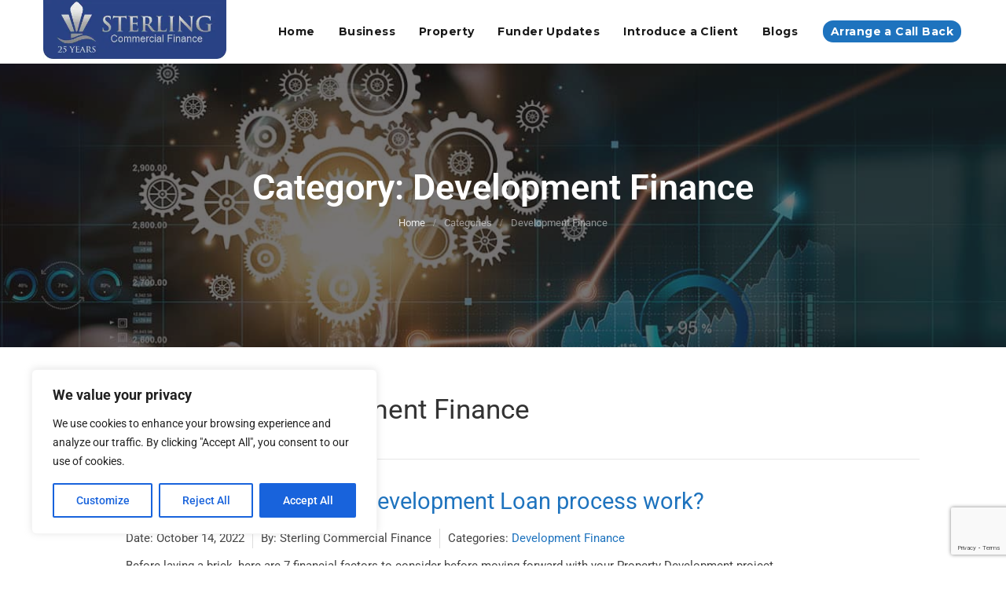

--- FILE ---
content_type: text/html; charset=utf-8
request_url: https://www.google.com/recaptcha/api2/anchor?ar=1&k=6Ld5JKsnAAAAAHuuYuD0G5074pfDoGhGjIl_1ITb&co=aHR0cHM6Ly9zdGVybGluZ2NvbW1lcmNpYWxmaW5hbmNlLmNvLnVrOjQ0Mw..&hl=en&v=PoyoqOPhxBO7pBk68S4YbpHZ&size=invisible&anchor-ms=20000&execute-ms=30000&cb=ege09sv21ovr
body_size: 48618
content:
<!DOCTYPE HTML><html dir="ltr" lang="en"><head><meta http-equiv="Content-Type" content="text/html; charset=UTF-8">
<meta http-equiv="X-UA-Compatible" content="IE=edge">
<title>reCAPTCHA</title>
<style type="text/css">
/* cyrillic-ext */
@font-face {
  font-family: 'Roboto';
  font-style: normal;
  font-weight: 400;
  font-stretch: 100%;
  src: url(//fonts.gstatic.com/s/roboto/v48/KFO7CnqEu92Fr1ME7kSn66aGLdTylUAMa3GUBHMdazTgWw.woff2) format('woff2');
  unicode-range: U+0460-052F, U+1C80-1C8A, U+20B4, U+2DE0-2DFF, U+A640-A69F, U+FE2E-FE2F;
}
/* cyrillic */
@font-face {
  font-family: 'Roboto';
  font-style: normal;
  font-weight: 400;
  font-stretch: 100%;
  src: url(//fonts.gstatic.com/s/roboto/v48/KFO7CnqEu92Fr1ME7kSn66aGLdTylUAMa3iUBHMdazTgWw.woff2) format('woff2');
  unicode-range: U+0301, U+0400-045F, U+0490-0491, U+04B0-04B1, U+2116;
}
/* greek-ext */
@font-face {
  font-family: 'Roboto';
  font-style: normal;
  font-weight: 400;
  font-stretch: 100%;
  src: url(//fonts.gstatic.com/s/roboto/v48/KFO7CnqEu92Fr1ME7kSn66aGLdTylUAMa3CUBHMdazTgWw.woff2) format('woff2');
  unicode-range: U+1F00-1FFF;
}
/* greek */
@font-face {
  font-family: 'Roboto';
  font-style: normal;
  font-weight: 400;
  font-stretch: 100%;
  src: url(//fonts.gstatic.com/s/roboto/v48/KFO7CnqEu92Fr1ME7kSn66aGLdTylUAMa3-UBHMdazTgWw.woff2) format('woff2');
  unicode-range: U+0370-0377, U+037A-037F, U+0384-038A, U+038C, U+038E-03A1, U+03A3-03FF;
}
/* math */
@font-face {
  font-family: 'Roboto';
  font-style: normal;
  font-weight: 400;
  font-stretch: 100%;
  src: url(//fonts.gstatic.com/s/roboto/v48/KFO7CnqEu92Fr1ME7kSn66aGLdTylUAMawCUBHMdazTgWw.woff2) format('woff2');
  unicode-range: U+0302-0303, U+0305, U+0307-0308, U+0310, U+0312, U+0315, U+031A, U+0326-0327, U+032C, U+032F-0330, U+0332-0333, U+0338, U+033A, U+0346, U+034D, U+0391-03A1, U+03A3-03A9, U+03B1-03C9, U+03D1, U+03D5-03D6, U+03F0-03F1, U+03F4-03F5, U+2016-2017, U+2034-2038, U+203C, U+2040, U+2043, U+2047, U+2050, U+2057, U+205F, U+2070-2071, U+2074-208E, U+2090-209C, U+20D0-20DC, U+20E1, U+20E5-20EF, U+2100-2112, U+2114-2115, U+2117-2121, U+2123-214F, U+2190, U+2192, U+2194-21AE, U+21B0-21E5, U+21F1-21F2, U+21F4-2211, U+2213-2214, U+2216-22FF, U+2308-230B, U+2310, U+2319, U+231C-2321, U+2336-237A, U+237C, U+2395, U+239B-23B7, U+23D0, U+23DC-23E1, U+2474-2475, U+25AF, U+25B3, U+25B7, U+25BD, U+25C1, U+25CA, U+25CC, U+25FB, U+266D-266F, U+27C0-27FF, U+2900-2AFF, U+2B0E-2B11, U+2B30-2B4C, U+2BFE, U+3030, U+FF5B, U+FF5D, U+1D400-1D7FF, U+1EE00-1EEFF;
}
/* symbols */
@font-face {
  font-family: 'Roboto';
  font-style: normal;
  font-weight: 400;
  font-stretch: 100%;
  src: url(//fonts.gstatic.com/s/roboto/v48/KFO7CnqEu92Fr1ME7kSn66aGLdTylUAMaxKUBHMdazTgWw.woff2) format('woff2');
  unicode-range: U+0001-000C, U+000E-001F, U+007F-009F, U+20DD-20E0, U+20E2-20E4, U+2150-218F, U+2190, U+2192, U+2194-2199, U+21AF, U+21E6-21F0, U+21F3, U+2218-2219, U+2299, U+22C4-22C6, U+2300-243F, U+2440-244A, U+2460-24FF, U+25A0-27BF, U+2800-28FF, U+2921-2922, U+2981, U+29BF, U+29EB, U+2B00-2BFF, U+4DC0-4DFF, U+FFF9-FFFB, U+10140-1018E, U+10190-1019C, U+101A0, U+101D0-101FD, U+102E0-102FB, U+10E60-10E7E, U+1D2C0-1D2D3, U+1D2E0-1D37F, U+1F000-1F0FF, U+1F100-1F1AD, U+1F1E6-1F1FF, U+1F30D-1F30F, U+1F315, U+1F31C, U+1F31E, U+1F320-1F32C, U+1F336, U+1F378, U+1F37D, U+1F382, U+1F393-1F39F, U+1F3A7-1F3A8, U+1F3AC-1F3AF, U+1F3C2, U+1F3C4-1F3C6, U+1F3CA-1F3CE, U+1F3D4-1F3E0, U+1F3ED, U+1F3F1-1F3F3, U+1F3F5-1F3F7, U+1F408, U+1F415, U+1F41F, U+1F426, U+1F43F, U+1F441-1F442, U+1F444, U+1F446-1F449, U+1F44C-1F44E, U+1F453, U+1F46A, U+1F47D, U+1F4A3, U+1F4B0, U+1F4B3, U+1F4B9, U+1F4BB, U+1F4BF, U+1F4C8-1F4CB, U+1F4D6, U+1F4DA, U+1F4DF, U+1F4E3-1F4E6, U+1F4EA-1F4ED, U+1F4F7, U+1F4F9-1F4FB, U+1F4FD-1F4FE, U+1F503, U+1F507-1F50B, U+1F50D, U+1F512-1F513, U+1F53E-1F54A, U+1F54F-1F5FA, U+1F610, U+1F650-1F67F, U+1F687, U+1F68D, U+1F691, U+1F694, U+1F698, U+1F6AD, U+1F6B2, U+1F6B9-1F6BA, U+1F6BC, U+1F6C6-1F6CF, U+1F6D3-1F6D7, U+1F6E0-1F6EA, U+1F6F0-1F6F3, U+1F6F7-1F6FC, U+1F700-1F7FF, U+1F800-1F80B, U+1F810-1F847, U+1F850-1F859, U+1F860-1F887, U+1F890-1F8AD, U+1F8B0-1F8BB, U+1F8C0-1F8C1, U+1F900-1F90B, U+1F93B, U+1F946, U+1F984, U+1F996, U+1F9E9, U+1FA00-1FA6F, U+1FA70-1FA7C, U+1FA80-1FA89, U+1FA8F-1FAC6, U+1FACE-1FADC, U+1FADF-1FAE9, U+1FAF0-1FAF8, U+1FB00-1FBFF;
}
/* vietnamese */
@font-face {
  font-family: 'Roboto';
  font-style: normal;
  font-weight: 400;
  font-stretch: 100%;
  src: url(//fonts.gstatic.com/s/roboto/v48/KFO7CnqEu92Fr1ME7kSn66aGLdTylUAMa3OUBHMdazTgWw.woff2) format('woff2');
  unicode-range: U+0102-0103, U+0110-0111, U+0128-0129, U+0168-0169, U+01A0-01A1, U+01AF-01B0, U+0300-0301, U+0303-0304, U+0308-0309, U+0323, U+0329, U+1EA0-1EF9, U+20AB;
}
/* latin-ext */
@font-face {
  font-family: 'Roboto';
  font-style: normal;
  font-weight: 400;
  font-stretch: 100%;
  src: url(//fonts.gstatic.com/s/roboto/v48/KFO7CnqEu92Fr1ME7kSn66aGLdTylUAMa3KUBHMdazTgWw.woff2) format('woff2');
  unicode-range: U+0100-02BA, U+02BD-02C5, U+02C7-02CC, U+02CE-02D7, U+02DD-02FF, U+0304, U+0308, U+0329, U+1D00-1DBF, U+1E00-1E9F, U+1EF2-1EFF, U+2020, U+20A0-20AB, U+20AD-20C0, U+2113, U+2C60-2C7F, U+A720-A7FF;
}
/* latin */
@font-face {
  font-family: 'Roboto';
  font-style: normal;
  font-weight: 400;
  font-stretch: 100%;
  src: url(//fonts.gstatic.com/s/roboto/v48/KFO7CnqEu92Fr1ME7kSn66aGLdTylUAMa3yUBHMdazQ.woff2) format('woff2');
  unicode-range: U+0000-00FF, U+0131, U+0152-0153, U+02BB-02BC, U+02C6, U+02DA, U+02DC, U+0304, U+0308, U+0329, U+2000-206F, U+20AC, U+2122, U+2191, U+2193, U+2212, U+2215, U+FEFF, U+FFFD;
}
/* cyrillic-ext */
@font-face {
  font-family: 'Roboto';
  font-style: normal;
  font-weight: 500;
  font-stretch: 100%;
  src: url(//fonts.gstatic.com/s/roboto/v48/KFO7CnqEu92Fr1ME7kSn66aGLdTylUAMa3GUBHMdazTgWw.woff2) format('woff2');
  unicode-range: U+0460-052F, U+1C80-1C8A, U+20B4, U+2DE0-2DFF, U+A640-A69F, U+FE2E-FE2F;
}
/* cyrillic */
@font-face {
  font-family: 'Roboto';
  font-style: normal;
  font-weight: 500;
  font-stretch: 100%;
  src: url(//fonts.gstatic.com/s/roboto/v48/KFO7CnqEu92Fr1ME7kSn66aGLdTylUAMa3iUBHMdazTgWw.woff2) format('woff2');
  unicode-range: U+0301, U+0400-045F, U+0490-0491, U+04B0-04B1, U+2116;
}
/* greek-ext */
@font-face {
  font-family: 'Roboto';
  font-style: normal;
  font-weight: 500;
  font-stretch: 100%;
  src: url(//fonts.gstatic.com/s/roboto/v48/KFO7CnqEu92Fr1ME7kSn66aGLdTylUAMa3CUBHMdazTgWw.woff2) format('woff2');
  unicode-range: U+1F00-1FFF;
}
/* greek */
@font-face {
  font-family: 'Roboto';
  font-style: normal;
  font-weight: 500;
  font-stretch: 100%;
  src: url(//fonts.gstatic.com/s/roboto/v48/KFO7CnqEu92Fr1ME7kSn66aGLdTylUAMa3-UBHMdazTgWw.woff2) format('woff2');
  unicode-range: U+0370-0377, U+037A-037F, U+0384-038A, U+038C, U+038E-03A1, U+03A3-03FF;
}
/* math */
@font-face {
  font-family: 'Roboto';
  font-style: normal;
  font-weight: 500;
  font-stretch: 100%;
  src: url(//fonts.gstatic.com/s/roboto/v48/KFO7CnqEu92Fr1ME7kSn66aGLdTylUAMawCUBHMdazTgWw.woff2) format('woff2');
  unicode-range: U+0302-0303, U+0305, U+0307-0308, U+0310, U+0312, U+0315, U+031A, U+0326-0327, U+032C, U+032F-0330, U+0332-0333, U+0338, U+033A, U+0346, U+034D, U+0391-03A1, U+03A3-03A9, U+03B1-03C9, U+03D1, U+03D5-03D6, U+03F0-03F1, U+03F4-03F5, U+2016-2017, U+2034-2038, U+203C, U+2040, U+2043, U+2047, U+2050, U+2057, U+205F, U+2070-2071, U+2074-208E, U+2090-209C, U+20D0-20DC, U+20E1, U+20E5-20EF, U+2100-2112, U+2114-2115, U+2117-2121, U+2123-214F, U+2190, U+2192, U+2194-21AE, U+21B0-21E5, U+21F1-21F2, U+21F4-2211, U+2213-2214, U+2216-22FF, U+2308-230B, U+2310, U+2319, U+231C-2321, U+2336-237A, U+237C, U+2395, U+239B-23B7, U+23D0, U+23DC-23E1, U+2474-2475, U+25AF, U+25B3, U+25B7, U+25BD, U+25C1, U+25CA, U+25CC, U+25FB, U+266D-266F, U+27C0-27FF, U+2900-2AFF, U+2B0E-2B11, U+2B30-2B4C, U+2BFE, U+3030, U+FF5B, U+FF5D, U+1D400-1D7FF, U+1EE00-1EEFF;
}
/* symbols */
@font-face {
  font-family: 'Roboto';
  font-style: normal;
  font-weight: 500;
  font-stretch: 100%;
  src: url(//fonts.gstatic.com/s/roboto/v48/KFO7CnqEu92Fr1ME7kSn66aGLdTylUAMaxKUBHMdazTgWw.woff2) format('woff2');
  unicode-range: U+0001-000C, U+000E-001F, U+007F-009F, U+20DD-20E0, U+20E2-20E4, U+2150-218F, U+2190, U+2192, U+2194-2199, U+21AF, U+21E6-21F0, U+21F3, U+2218-2219, U+2299, U+22C4-22C6, U+2300-243F, U+2440-244A, U+2460-24FF, U+25A0-27BF, U+2800-28FF, U+2921-2922, U+2981, U+29BF, U+29EB, U+2B00-2BFF, U+4DC0-4DFF, U+FFF9-FFFB, U+10140-1018E, U+10190-1019C, U+101A0, U+101D0-101FD, U+102E0-102FB, U+10E60-10E7E, U+1D2C0-1D2D3, U+1D2E0-1D37F, U+1F000-1F0FF, U+1F100-1F1AD, U+1F1E6-1F1FF, U+1F30D-1F30F, U+1F315, U+1F31C, U+1F31E, U+1F320-1F32C, U+1F336, U+1F378, U+1F37D, U+1F382, U+1F393-1F39F, U+1F3A7-1F3A8, U+1F3AC-1F3AF, U+1F3C2, U+1F3C4-1F3C6, U+1F3CA-1F3CE, U+1F3D4-1F3E0, U+1F3ED, U+1F3F1-1F3F3, U+1F3F5-1F3F7, U+1F408, U+1F415, U+1F41F, U+1F426, U+1F43F, U+1F441-1F442, U+1F444, U+1F446-1F449, U+1F44C-1F44E, U+1F453, U+1F46A, U+1F47D, U+1F4A3, U+1F4B0, U+1F4B3, U+1F4B9, U+1F4BB, U+1F4BF, U+1F4C8-1F4CB, U+1F4D6, U+1F4DA, U+1F4DF, U+1F4E3-1F4E6, U+1F4EA-1F4ED, U+1F4F7, U+1F4F9-1F4FB, U+1F4FD-1F4FE, U+1F503, U+1F507-1F50B, U+1F50D, U+1F512-1F513, U+1F53E-1F54A, U+1F54F-1F5FA, U+1F610, U+1F650-1F67F, U+1F687, U+1F68D, U+1F691, U+1F694, U+1F698, U+1F6AD, U+1F6B2, U+1F6B9-1F6BA, U+1F6BC, U+1F6C6-1F6CF, U+1F6D3-1F6D7, U+1F6E0-1F6EA, U+1F6F0-1F6F3, U+1F6F7-1F6FC, U+1F700-1F7FF, U+1F800-1F80B, U+1F810-1F847, U+1F850-1F859, U+1F860-1F887, U+1F890-1F8AD, U+1F8B0-1F8BB, U+1F8C0-1F8C1, U+1F900-1F90B, U+1F93B, U+1F946, U+1F984, U+1F996, U+1F9E9, U+1FA00-1FA6F, U+1FA70-1FA7C, U+1FA80-1FA89, U+1FA8F-1FAC6, U+1FACE-1FADC, U+1FADF-1FAE9, U+1FAF0-1FAF8, U+1FB00-1FBFF;
}
/* vietnamese */
@font-face {
  font-family: 'Roboto';
  font-style: normal;
  font-weight: 500;
  font-stretch: 100%;
  src: url(//fonts.gstatic.com/s/roboto/v48/KFO7CnqEu92Fr1ME7kSn66aGLdTylUAMa3OUBHMdazTgWw.woff2) format('woff2');
  unicode-range: U+0102-0103, U+0110-0111, U+0128-0129, U+0168-0169, U+01A0-01A1, U+01AF-01B0, U+0300-0301, U+0303-0304, U+0308-0309, U+0323, U+0329, U+1EA0-1EF9, U+20AB;
}
/* latin-ext */
@font-face {
  font-family: 'Roboto';
  font-style: normal;
  font-weight: 500;
  font-stretch: 100%;
  src: url(//fonts.gstatic.com/s/roboto/v48/KFO7CnqEu92Fr1ME7kSn66aGLdTylUAMa3KUBHMdazTgWw.woff2) format('woff2');
  unicode-range: U+0100-02BA, U+02BD-02C5, U+02C7-02CC, U+02CE-02D7, U+02DD-02FF, U+0304, U+0308, U+0329, U+1D00-1DBF, U+1E00-1E9F, U+1EF2-1EFF, U+2020, U+20A0-20AB, U+20AD-20C0, U+2113, U+2C60-2C7F, U+A720-A7FF;
}
/* latin */
@font-face {
  font-family: 'Roboto';
  font-style: normal;
  font-weight: 500;
  font-stretch: 100%;
  src: url(//fonts.gstatic.com/s/roboto/v48/KFO7CnqEu92Fr1ME7kSn66aGLdTylUAMa3yUBHMdazQ.woff2) format('woff2');
  unicode-range: U+0000-00FF, U+0131, U+0152-0153, U+02BB-02BC, U+02C6, U+02DA, U+02DC, U+0304, U+0308, U+0329, U+2000-206F, U+20AC, U+2122, U+2191, U+2193, U+2212, U+2215, U+FEFF, U+FFFD;
}
/* cyrillic-ext */
@font-face {
  font-family: 'Roboto';
  font-style: normal;
  font-weight: 900;
  font-stretch: 100%;
  src: url(//fonts.gstatic.com/s/roboto/v48/KFO7CnqEu92Fr1ME7kSn66aGLdTylUAMa3GUBHMdazTgWw.woff2) format('woff2');
  unicode-range: U+0460-052F, U+1C80-1C8A, U+20B4, U+2DE0-2DFF, U+A640-A69F, U+FE2E-FE2F;
}
/* cyrillic */
@font-face {
  font-family: 'Roboto';
  font-style: normal;
  font-weight: 900;
  font-stretch: 100%;
  src: url(//fonts.gstatic.com/s/roboto/v48/KFO7CnqEu92Fr1ME7kSn66aGLdTylUAMa3iUBHMdazTgWw.woff2) format('woff2');
  unicode-range: U+0301, U+0400-045F, U+0490-0491, U+04B0-04B1, U+2116;
}
/* greek-ext */
@font-face {
  font-family: 'Roboto';
  font-style: normal;
  font-weight: 900;
  font-stretch: 100%;
  src: url(//fonts.gstatic.com/s/roboto/v48/KFO7CnqEu92Fr1ME7kSn66aGLdTylUAMa3CUBHMdazTgWw.woff2) format('woff2');
  unicode-range: U+1F00-1FFF;
}
/* greek */
@font-face {
  font-family: 'Roboto';
  font-style: normal;
  font-weight: 900;
  font-stretch: 100%;
  src: url(//fonts.gstatic.com/s/roboto/v48/KFO7CnqEu92Fr1ME7kSn66aGLdTylUAMa3-UBHMdazTgWw.woff2) format('woff2');
  unicode-range: U+0370-0377, U+037A-037F, U+0384-038A, U+038C, U+038E-03A1, U+03A3-03FF;
}
/* math */
@font-face {
  font-family: 'Roboto';
  font-style: normal;
  font-weight: 900;
  font-stretch: 100%;
  src: url(//fonts.gstatic.com/s/roboto/v48/KFO7CnqEu92Fr1ME7kSn66aGLdTylUAMawCUBHMdazTgWw.woff2) format('woff2');
  unicode-range: U+0302-0303, U+0305, U+0307-0308, U+0310, U+0312, U+0315, U+031A, U+0326-0327, U+032C, U+032F-0330, U+0332-0333, U+0338, U+033A, U+0346, U+034D, U+0391-03A1, U+03A3-03A9, U+03B1-03C9, U+03D1, U+03D5-03D6, U+03F0-03F1, U+03F4-03F5, U+2016-2017, U+2034-2038, U+203C, U+2040, U+2043, U+2047, U+2050, U+2057, U+205F, U+2070-2071, U+2074-208E, U+2090-209C, U+20D0-20DC, U+20E1, U+20E5-20EF, U+2100-2112, U+2114-2115, U+2117-2121, U+2123-214F, U+2190, U+2192, U+2194-21AE, U+21B0-21E5, U+21F1-21F2, U+21F4-2211, U+2213-2214, U+2216-22FF, U+2308-230B, U+2310, U+2319, U+231C-2321, U+2336-237A, U+237C, U+2395, U+239B-23B7, U+23D0, U+23DC-23E1, U+2474-2475, U+25AF, U+25B3, U+25B7, U+25BD, U+25C1, U+25CA, U+25CC, U+25FB, U+266D-266F, U+27C0-27FF, U+2900-2AFF, U+2B0E-2B11, U+2B30-2B4C, U+2BFE, U+3030, U+FF5B, U+FF5D, U+1D400-1D7FF, U+1EE00-1EEFF;
}
/* symbols */
@font-face {
  font-family: 'Roboto';
  font-style: normal;
  font-weight: 900;
  font-stretch: 100%;
  src: url(//fonts.gstatic.com/s/roboto/v48/KFO7CnqEu92Fr1ME7kSn66aGLdTylUAMaxKUBHMdazTgWw.woff2) format('woff2');
  unicode-range: U+0001-000C, U+000E-001F, U+007F-009F, U+20DD-20E0, U+20E2-20E4, U+2150-218F, U+2190, U+2192, U+2194-2199, U+21AF, U+21E6-21F0, U+21F3, U+2218-2219, U+2299, U+22C4-22C6, U+2300-243F, U+2440-244A, U+2460-24FF, U+25A0-27BF, U+2800-28FF, U+2921-2922, U+2981, U+29BF, U+29EB, U+2B00-2BFF, U+4DC0-4DFF, U+FFF9-FFFB, U+10140-1018E, U+10190-1019C, U+101A0, U+101D0-101FD, U+102E0-102FB, U+10E60-10E7E, U+1D2C0-1D2D3, U+1D2E0-1D37F, U+1F000-1F0FF, U+1F100-1F1AD, U+1F1E6-1F1FF, U+1F30D-1F30F, U+1F315, U+1F31C, U+1F31E, U+1F320-1F32C, U+1F336, U+1F378, U+1F37D, U+1F382, U+1F393-1F39F, U+1F3A7-1F3A8, U+1F3AC-1F3AF, U+1F3C2, U+1F3C4-1F3C6, U+1F3CA-1F3CE, U+1F3D4-1F3E0, U+1F3ED, U+1F3F1-1F3F3, U+1F3F5-1F3F7, U+1F408, U+1F415, U+1F41F, U+1F426, U+1F43F, U+1F441-1F442, U+1F444, U+1F446-1F449, U+1F44C-1F44E, U+1F453, U+1F46A, U+1F47D, U+1F4A3, U+1F4B0, U+1F4B3, U+1F4B9, U+1F4BB, U+1F4BF, U+1F4C8-1F4CB, U+1F4D6, U+1F4DA, U+1F4DF, U+1F4E3-1F4E6, U+1F4EA-1F4ED, U+1F4F7, U+1F4F9-1F4FB, U+1F4FD-1F4FE, U+1F503, U+1F507-1F50B, U+1F50D, U+1F512-1F513, U+1F53E-1F54A, U+1F54F-1F5FA, U+1F610, U+1F650-1F67F, U+1F687, U+1F68D, U+1F691, U+1F694, U+1F698, U+1F6AD, U+1F6B2, U+1F6B9-1F6BA, U+1F6BC, U+1F6C6-1F6CF, U+1F6D3-1F6D7, U+1F6E0-1F6EA, U+1F6F0-1F6F3, U+1F6F7-1F6FC, U+1F700-1F7FF, U+1F800-1F80B, U+1F810-1F847, U+1F850-1F859, U+1F860-1F887, U+1F890-1F8AD, U+1F8B0-1F8BB, U+1F8C0-1F8C1, U+1F900-1F90B, U+1F93B, U+1F946, U+1F984, U+1F996, U+1F9E9, U+1FA00-1FA6F, U+1FA70-1FA7C, U+1FA80-1FA89, U+1FA8F-1FAC6, U+1FACE-1FADC, U+1FADF-1FAE9, U+1FAF0-1FAF8, U+1FB00-1FBFF;
}
/* vietnamese */
@font-face {
  font-family: 'Roboto';
  font-style: normal;
  font-weight: 900;
  font-stretch: 100%;
  src: url(//fonts.gstatic.com/s/roboto/v48/KFO7CnqEu92Fr1ME7kSn66aGLdTylUAMa3OUBHMdazTgWw.woff2) format('woff2');
  unicode-range: U+0102-0103, U+0110-0111, U+0128-0129, U+0168-0169, U+01A0-01A1, U+01AF-01B0, U+0300-0301, U+0303-0304, U+0308-0309, U+0323, U+0329, U+1EA0-1EF9, U+20AB;
}
/* latin-ext */
@font-face {
  font-family: 'Roboto';
  font-style: normal;
  font-weight: 900;
  font-stretch: 100%;
  src: url(//fonts.gstatic.com/s/roboto/v48/KFO7CnqEu92Fr1ME7kSn66aGLdTylUAMa3KUBHMdazTgWw.woff2) format('woff2');
  unicode-range: U+0100-02BA, U+02BD-02C5, U+02C7-02CC, U+02CE-02D7, U+02DD-02FF, U+0304, U+0308, U+0329, U+1D00-1DBF, U+1E00-1E9F, U+1EF2-1EFF, U+2020, U+20A0-20AB, U+20AD-20C0, U+2113, U+2C60-2C7F, U+A720-A7FF;
}
/* latin */
@font-face {
  font-family: 'Roboto';
  font-style: normal;
  font-weight: 900;
  font-stretch: 100%;
  src: url(//fonts.gstatic.com/s/roboto/v48/KFO7CnqEu92Fr1ME7kSn66aGLdTylUAMa3yUBHMdazQ.woff2) format('woff2');
  unicode-range: U+0000-00FF, U+0131, U+0152-0153, U+02BB-02BC, U+02C6, U+02DA, U+02DC, U+0304, U+0308, U+0329, U+2000-206F, U+20AC, U+2122, U+2191, U+2193, U+2212, U+2215, U+FEFF, U+FFFD;
}

</style>
<link rel="stylesheet" type="text/css" href="https://www.gstatic.com/recaptcha/releases/PoyoqOPhxBO7pBk68S4YbpHZ/styles__ltr.css">
<script nonce="UKQJULuNY49EGoulhLnWwA" type="text/javascript">window['__recaptcha_api'] = 'https://www.google.com/recaptcha/api2/';</script>
<script type="text/javascript" src="https://www.gstatic.com/recaptcha/releases/PoyoqOPhxBO7pBk68S4YbpHZ/recaptcha__en.js" nonce="UKQJULuNY49EGoulhLnWwA">
      
    </script></head>
<body><div id="rc-anchor-alert" class="rc-anchor-alert"></div>
<input type="hidden" id="recaptcha-token" value="[base64]">
<script type="text/javascript" nonce="UKQJULuNY49EGoulhLnWwA">
      recaptcha.anchor.Main.init("[\x22ainput\x22,[\x22bgdata\x22,\x22\x22,\[base64]/[base64]/[base64]/bmV3IHJbeF0oY1swXSk6RT09Mj9uZXcgclt4XShjWzBdLGNbMV0pOkU9PTM/bmV3IHJbeF0oY1swXSxjWzFdLGNbMl0pOkU9PTQ/[base64]/[base64]/[base64]/[base64]/[base64]/[base64]/[base64]/[base64]\x22,\[base64]\x22,\x22aAHCtVRxw47Ct3oHwoUKw4bCuinDn8KhWB89wrsKwrQqS8O2w4JFw5jDrMKGEB8BYVoMTDgeAw/DtMOLKXN4w5fDhcO1w7LDk8Oiw6x1w7zCj8OJw5bDgMO9N3Bpw7dZBsOVw5/[base64]/Ci8Okw57DrMOAJMKFH8O5w7fCsTfCrMKVw59MakJUwp7DjsOpcsOJNsKsDsKvwrgAOF4UeSpcQ0nDlhHDiG3CjcKbwr/CgnnDgsOYe8KhZ8O9OgwbwroYNE8LwrMowq3Cg8O1wphtR37DqcO5wpvCtm/Dt8OlwpV1eMOwwr1uGcOMaBXCuQV/wq1lRn3DqD7CmTXCoMOtP8KnIW7DrMOHwojDjkZ4w6zCjcOWwqjCuMOnV8KcJ0ldHsKlw7hoCibCpVXCqFzDrcOpMmcmwpl7UAFpY8KMwpXCvsONUVDCnxItWCw6EH/DlWMILDbDvEbDqBpAJl/Cu8O8wrLDqsKIwqbCm3UYw6bCpcKEwpcNHcOqV8KMw7AFw4Rdw4vDtsOFwoRyH1NVa8KLWgISw755wrlTfiljaw7CulbCpcKXwrJHKC8fwr3CqsOYw4okw5DCh8OMwrEKWsOGYmrDlgQLUHLDiE/DlsO/wq0pwrhMKQ1rwofCnjl1R1lQYsORw4jDrRDDkMOAJcO7FRZ8Q2DCiGPCrsOyw7DCvAnClcK/J8KUw6cmw4fDnsOIw7x7P8OnFcOYw6rCrCVVHQfDjBnCim/[base64]/[base64]/CuivCkDTDlWjCpcKbwqpMw7XDvMOmQcOPc8KnwqEHwqwZNArDrcOPwonCvsK9I0zDn8KKwpzDhhI9w441w7sSw68JX3IQw4bDm8Kjfgpbw6xWWB9YCsKjTsOtwrkPUG/DjsOKQlbChDcmJ8O1CHvClMO7WcK8RQJST3rDhMKPdytrw5zChCbCrMO7LVjDq8KuD3B3w417wq8zw5sEw7FCbMOCdknDvcKIOcOtNHJKwrHDoz/CpMOVw6dvwoMuVMOJw4ZWw6BOwqbDs8OCwr43VHNuw7DClsKLccKjSjrCqmBhwpTCu8KGw5YFAix/w7HDt8OwYhNEwpHDisOjUsOAw5LDpkkrUG3ChcO/ScOpw7XDtC7CoMOqwrzCv8OOQGpfLMKDwqcewrLCrsO9worCjQ7DvMKTw6EZRMOWwrFQMsKZwo5MDsKvG8KLw6V/[base64]/ADcDw4zCnMK3w49Ww6FjWhM6Y8KTw4FAw50mwrrCmSlXw5bCqUsmwozCsR4ILwodXQJZQjRkw64bb8KdecOzBSjDqnfCj8Kqw5oydB/DsWhPwrPCrMKlwojDlcKnw7vDj8O/w54sw5fCoQ/Cs8KmbsOFwqlQw7p0w41rKsO8YE7DvT9Uw4zCg8O3Y2XCiSBgwq8JNcOZw6XDrFzCh8K6QjzCtcKCDHbDqMO/HCDCowXDi0sKTsKow40Ow6HDqi7ChcKIwo7DkcKuUMOuwoRDwrrDqMOnwrhWw5TCucKFUcOqw7BUR8Oodihqw53Cs8KHwpkBOVfDhx3CiwIWXiFqw7LCt8OJwqnCicKYY8Kkw4rDkmMYOMKOwqZMwrrCrMKMEA/CkMKBw5jClQsvw43CvGdZwq0bC8KLw4giHsOBYMKYBsOBOMOQw4nDjUTCu8OPdDMLJHzCrcOaF8KiTVkVXEM/w6YCw7VNbMOewpsPND5VBMO4bsO9w5jDoijCsMOTwprCtR/CpwrDp8KfIsOGwoNQeMOeYcK3dT7Dm8OWw5rDi2BAw7LCisKrBmLDmMK4wpTChDDDncKsOmwzw4plKcOXwpAxw7XDlxDDvxk5UsOKwoIMHcKjWEbCtwBhw4LCj8OGCcKrwoDCsVLDvcORGhnCkTrDlMOcH8OZfMORwq7DosO4LsOrwqvCpMKWw7zCgV/[base64]/DinnCicKIUMOuL2nDi8OTX8KMJ8O7woBUw4hiw78gQn/DpW7Cuy3CssOcH0VhLjfDq0kQwo59eF/[base64]/wrLCmMKITsKRw79HAsKDwooyMTTDj0rCskRNwrhgw6PCqELCjsK3w4vChTLCjBrDrCwlfcKwesKwwrh+VnjDsMK1bsKFwpzClxd0w4HDlsKvTit4wr8XVsKxw5R+w5HDu3nDgHvDhDbDoR4gw4NjFwvCtUjDp8Kow6tmXB7DqMOnYDgCwp/DlcOVw7/CtBcSdMKYwpkMw6M7C8KVLMOFRcKkwpcYOsOYMMK3TcO7wrDClcKQXjYhdTouJwRiwpllwrDDgsOwb8OxYzDDrMKbS20nd8O/BsOrw5HCssKDUR5+wrzCjQ/[base64]/Jm/Dr8O9KX8twoVHd8OeNMKYwr5yw6g5FMOrw5lbwqU5wqnDpsOiDg0nM8KuaxXCsSbCjMO2wopdwqZNwp4ow4zDkMOrw57DhXjDqhrCrcO3b8KQAyZ5VmPDmjrDscKuOXt7STZVAWTCijRyYg0Nw5/Dk8KEIMKIITIZw7rCmSDDmRXDucO/[base64]/w5c8wp/Cml3CgRfCgz8XNldiQsKZFcOBwo7DlznDjx3DncOgfwYKTcKnZDchw7AfalB5wqtmwpHCv8KawrbDo8OXQHcVw5PCqcKyw7Y4DsO8IRfCgMO8woo0wokgbQ/DncOhOidUN1jDky/[base64]/[base64]/[base64]/Dh8OVwq/Ct8KVbcKMZlbDhlXClMORZ8OpwrwZZwhPCnTDgwEjU1LCjTcFwrE5ewh4LcKZw4HDrsOVwpjCnkPDilLCg0N+bsOXWsKqwoVeEjzCnhdxw45zwp7CjmFowrnCrAnDiFojeDfDsQ/DuhRcwoELTcK9NcKMCWPDgMOywoPCusK4wofCksOiD8KlTMOhwq9Ywq7DhMKewrQ9wrDCssKWFyfCkjs3w4vDv1HCv2HCpMKbwr08wojCuGjCrCltB8OKwqrCtMO+AAbCu8O5wqcaw73DlSTCm8OEL8O4w67DssO/[base64]/DjEDDkMOkw6xKw6HDksKzPCbDpsKLw43Cvjo+CjbDl8K9wpJiW1AZMMKPw5fCiMOlS3cvw6nDrMOUw4zDr8O2w5kfW8Kof8Oew4xPw7nDrn0sQH9IRsOHG2fDrMOTWkAvw6bCnsKlwo1bOQDDsRXCncO+ecOWMjbDjDJmw5ZzInfCk8KJe8OMFx8gYsKWOld/[base64]/CscOVw6TCtzgWfcK2e8OIGRPCogzDp8OQwopfZsOuw4E9YcOOw4ZIwoh+I8KMKT3DiEfCnsO9ODIxw60tFQjCtgcuwqzCv8OQB8KyZcOpBsKuw5zCiMOBwrl/w4JtYwnDhAhSSXxqw5ckVsKswqsTwrfDqDUJJcKXHR1eGsOxwp3DpgZswrRJCXXDkTbChSLDs23CuMKzTsK9wqINTCUtw7x2w7Q9wrR0UHHCgMOdWgPDswNHLMK/[base64]/DnmQzw5VEZQ80QgBBwq9hw5jCoS3CoD7CkUUkw7Q2woRkw4kOb8O7NUPDtxvDpcK6wrMUEmcsw7zCqGkQBsONeMKMe8KpEGI/KMKxLClJwpZ2wrZdecKzwpXCqMKaY8ORw63DgmRYKH/DhGnDosKPMU3DvsO0fQ87FMK2woUwHH7DlkfCnxbDh8KpIFbCgsO/w74tIxs9MgXDiFnCiMKiBiNmwqthOBPCvsK1w65CwogxZ8KFw4Zawo3CmcOww6YKGHZDfhTDtsKiIxPCrcKIw7HCtMOAw4swIsOOU2lda0fDksOVwrdUBXzCpMKdwqtefD9vwpAzDWHDuArCshcfw4DDgEzCv8KSHsKRw5M1w5IxViZYGSh6w63DrxJTw73CnQHCkXQ/RDTDgcKyYVvCt8OvbcOVwqUwwoXCtUJlwpI8w7BLw77CssORVGLCh8Knw7rDmzHDvMOmw5TDisKgTcKBw6XDoiE3MMOMwohEBSIhwojDmibDoSFaE3rCkj/ChGRmbMOtExcSwrk1w4tDwqfDmzfDjCrCs8O5fFBkc8OzfivDhWM9A24xwp3DisOsNQtGYcK/acKSw7cRw47DgsO0w5RNEis6ZXZbDcOWScKQRMOjISTDkh7DojbCsRlyNTI/wp1VNlTDoEs5FMKrwoRWc8KwwpRgwo1Gw6HDjsKnwqLDgxbDo23Cl2luw455wqjDqMK0w5TCvWcUwqPDrVfDocKIw7Y3wrHCkGTCjjtTXWICOyPCpcKFw6xOwoHDtgfDv8OYwqIlw6XDrMK/A8OGEcOBHx/Cnwg/wrTDsMOlwpDCmMOFJsOOezo3wqEgKFjDrMKwwrk9wp/Cm27DrGXDksOfeMODwoYaw6NXRRLClUHDnxBWcBLCq0LDucKGKRnDn10sw7bCs8KQw5/ClHM6w6tfKGfCuQdhwo/Dk8OHCsObWQMWWmXCvgfCpMK7wrbDgcO0wqPDocOfwpJfw63Cl8OWZzUiwrxOwqHCuVzDlcK5w7shG8Onw75rO8Kaw6QLw50XDgLCvsKAAMK3UcO/wrzCqMKJw6RyIXkOw7bCvXxfZ1LCvcOFAxxuwpLCn8Kewq8cS8O0b1p4GMKAKsKgwr/[base64]/w6rDlcOVFkgRw6IEOcKmPcOew6bDgsKbPiJvRsKgM8Oqw7smwqfDvsOaCsK6bcKUJHfDj8OxwpB5dsKjF2p+DsOowrYLwpgUWcK+HcOYwrh1wpY0w6LDnsOxXSDDrMOpwrQSKh/DjcO9CcKlbFDCrBbCncODdVQ9XMO9L8KHDC8JZ8OVE8OpcMK3K8O5FSMxPWgZb8O8GDcxYQnDhEt3w6VqVAtrGsOoZU3CoklRw5Rww6MPSHc0w6XChsKlczB5wpdOw45Ww4LDumXDlVTDtcOcIgrCgkbCoMO8OsKHwpIIcMKIEB7DlMKuw5TDnF/[base64]/CvBzDtsOUw4XCo8KiworDm8OZcEjCocKsIgcBDMK6wprDshATEnQsZcKhX8K5SlHCmH7CtMO/cSXCvMKHL8O+K8OTwo8/H8K/ecKeMBFfSMKnwqIVERfDt8O4CcOfN8OLe1HDtcOuw5nCl8OyOlrDkQ1OwpUZwrLDsMObw7B7wr4Uw5DCs8OWw6IJw6x8wpcdw47Cs8KXw4vDoivCkMOkBx3DsTzCrRrDvhXCn8OAD8OGEMOPw4vDqsK/YRXCjcO8w5UTVUvCt8OSX8KPFMO9ZMOTb07CvSnDtB/DqjATInMYf3kDwqo9w4TCiybDucKtakEDFwLDpcKfw5AzwoRYQCLChMKswpvDkMKDw7fDmCHCucOiwrAXwoDDqcO1w7s3I3nDn8K0QsOFO8KjSsOmFcKwRMOeUA1xPgPCqF/DgcOpYj7DusKCw5TCtMKwwqXCgBPCqT8Zw6bCmgIfXyjDmlk7w6rCrF/[base64]/DohXCiMKfWcKHXGHDoMOgeEtUwpXDnsKMR2LCtxFnwq3DsxMME2xeP2d9wqZBQTdaw5XCnRJCX3DDnBDCisORwqVgw5rDpsOuFcO6wpAcwoXChRRvwqvDonzCmUtVwpZ8w4RxQMO/NsO1WsKdwrdLw5LCp2hgwp/[base64]/CqMK/YAUsO8KQw6YZYMKhYy8Bw4XClsOgwpJ8Z8ObT8KnwrofwqoLOcOyw6Uxw5TChsOZFFLDr8KCw4p/wq16w4nCu8OjKVBLBMKNAsKuC1jDpQXDkcOkwqsYwqp2wp/CgFIvbXbCpMOwwoXDosKyw4fCqSoVIGhdw7gxw6TDoB5xDyDCn3nDi8KBw6bDqm/[base64]/DkAklFV5QD8OQw50Ww5BdPkkMw5/Du0vDlMOSKMOdfxPCn8K5w40uw5oNXsOsDHfCj37CusOawpNwfMK4P1s3w57CiMOWwp9ZwrTDh8KfTsOLMBdIw45PF317wr4rwrnCjCfDqjHCu8K6wozDvcKGWBnDmMOYfH1Nw4DCgh4JwoQRBDUEw6bDmsOVw7bDvcKEf8OPwrzCjcKkRcOPdcKzF8OZwoJ/acOtb8OMUsOsGTzDrljCrDXCtsOWHUTClsK/TQzDs8K/D8OQUMKSAcKnwq/DnhvCu8OnwpkyT8KQfMOMRF0uU8K7w4fCnMKmwqMBwp/CrWTCq8OtbnTDr8KqfwBHwojCnMObw7kSwrfDgSjDncOqwrxjwrXCmMO/[base64]/CoEApFXE+LW0THgTCvsKSwphZT3bDk8OgHCXCkElmwq7DvsKAwqzDl8KQfBJwCgtoLXc2c3DDjsO9PyFZwoXDggPCrsOpCFZ7w78lwrBTwrTCgcKOw71ZQVZ+XsOCewVsw4wjU8KcOj/[base64]/X8Kmwp7CtVZ8wr02wpnCvHkowplqw7fCqsOpMT3CszpVEsOzwoxfw5cqw7/CgGbDvMKlw5k/GwRbwqcww4lewqg1KFRhwobCrMKjMsOEwrLCmyVMwrQBfmk3w7LCmcOBw5hmw7LChgYJw6rClAQgQcONacOXw7HCiU9dwq/DqT0gIELCvicXwoMQw5bDjAI8woczLxbCrMKjwp7Cn03DgsOYwqxYTcKkdcKKUAodwqTDjAHCj8OseBBJWDEZNCLCrlsDfQ18w7cfR0EhVcK3w6knwo/CnsOVw5fCkMOQB30vwqPCtMOkPn0Xw6/Dm1g3dMKzBmN/eDTDtsOlw4TCh8ODRsOsLkM6wq5fUhHCncOsW0bCgcO5H8OwUG7ClsOwLhMGGcKlYGvChsOJZMKNwr/CgQdIwr/Dk28NHsOKAsOLel8QwpLDlBFew7YkIBo3dFZQCsOITmc/[base64]/Dv0ZXwrg3w53DhXEwKSLCn8OZw4xCb8OtwpvDnXDDgcO3wq7DgMKjR8Okw4rCv0M1w6BhXcK0w5fDmsONBSI+w6LDskLCtMO/MyjDlMO1wonDicOtwqnDgz3DoMKbw4PCmE0BHkI6Sj8zVsKsPGkBahh3Fw3CsG/CmkVow4HDvA40HMORw58fwrjCohvDgxfDuMKiwrc7dUMxb8ONSgLDnMOuDB7Dv8Oiw5FXwpIgMcOew69LUMOZUy5HYsOGw4XDtTJDw4PChBXDhjfCsHLDm8Oowq9mwpDClxXDuQJow4AOwqTDhMOPwocPWFTDucKiXzh+antFw61oJ2bDpsOkdsKUWFFGwpM/w6JwY8OKQMO7w5jDpcK6w43DmHwKccKcPmjCujwLFxM0w5V/TVVVSMKKIDpebXgTTWtnFR09PMKoPjVCw7DCvUzDpMOkw7cSw77CpwbDjCwsfsKYw53DhEoHPsKvKDPCm8OtwooOw5bCjVAzworClMO2wrLDvMOYHMKVwobDhgxWOsOqwq5HwoUtwpllMGk0K0IFFsO6wp/[base64]/DlnYNKnJyBi81wpDDpUjCrj3DnMOGAjvDgzzDs0HCph3CnsKKwqJQw44Yc0A/[base64]/CiWNJMsOxwpkIFzoUEgHDvcKaQxJ9wrzDsy3DmcK2wq1KI0HDtMO7fV7DgD4kdMKbaWwuw6TDt2nDoMOvw6FUw6EgEsOncSPDqcKywoRdQFPDmMKQQCLDosKpdcOfwrjCuxEpwq/[base64]/WEbCgUbDuWTCjy3Cl2hcwooAw4XDnDfDjjwHwoFLw4bCuTnDlMOVdG/[base64]/[base64]/[base64]/DssONfMKdw4DDrMOqwqHDnMOxwofDqE/[base64]/aR9dN8KJY1PCnioRw4PCkMKFMcKewroDLMKTw7fDrMKRwoInw7PDg8OPw7TDqcKgYMONYzvCicKgwovCvQPDhGvDlsKTwr3CpyF5wrpvw65Xwr3ClsO/YV4ZcC/Dk8O/aQDCpcOvw6jDhl5vw6LCjkLCksKUw63CpBHChTczX0QCwr/[base64]/DtcOAHwxbVCMYw4HCujhfwrrCi8K+BAbDvMORw5vCjGXDsk3CqcKOwoLCq8KYw6gWTMOHw4nCkGbClwTCrkHCin96wpNDwrXDqRjDjgAzIsKAZ8KpwrpLw79OCy3Cni1Kwot4AMKiFC1Iw7Qnwqllwq5vw6rDp8O/[base64]/Dr8OGw4jCi8KnwqI2b8OPw4hBDlzDpn3CmEXCrAvDiSU6LmjDg8OvwpXDqMOCwrTCsVheS1nCj1tYccKww7/[base64]/CicKCw5rCs8Kmw4Mfw4xuwqNMw4XCjcOGAhElw6s/w500wonCiz7DlMO6ZcKJDxjCnFRNTcOCRnxxeMKPwoLDkCnCjSIMw4hxwq3DtsOzwpUgQsODw5FCw79EdREnw4g4AFkxw47DhDfDgMOsEsORPsOFIW5ubyh3w5LClsOTwp8/VcOywppiw6pMwqXDv8OBUnkyNVbCv8KYw5nCl1HCt8OjRsKTVcOheUbCv8OqbsOYG8OaHQrDkg8rXHbClcOuK8KJw6zDmsKDDsOGw7wOw6sFwoPDjR15XADDoHbClTxOFMOhd8KRScOKGsKYFcKKwqUCw4fDkw7CsMOeU8OIwr/Ck2DCjsOgw7c4f0gsw7oxwoDCqSfChTnDoxIkY8OMGcOnw6xfM8Khw7k8fUnDuE9FwrbDtjHDoWVjUSvDh8OaMsOsPMO/w75Gw54BVcOAHEphwqrCu8O8w6zCqsOaFWsrDsO4S8Kjw6bDisO+CMKSOMKSwqhXIcOIQsOqQ8OLHMOAX8O4worCoUVNwoUlYMKAK04bMcKvw5nDl0DCnHN8wrLCpSDCmMKxw7jDszLCusOgw5zDscOyRMOWFmjCgsKVKMKvIzJSfENSaVTCsTxrw4LCk0/Dv3fCmMOnJMOTUW9fGj/[base64]/Cs8Kpw5bDqRjDm2bCnTjCvGPDv38Lw5VbwpYjw5sOwofDuy1Pw4NIw5XCi8O3AMKqw4g1UMKnw4rDmUfCmz1Hd00OMsKZaBDCs8KJw58mfy/[base64]/wp/Dgk5/wqovwqTChVTDkDdiNsKKwrLDiMOGwpggLQ/DmnPDh8KXwrQzwr1/w4E/[base64]/CklXCkcOMXyXDsmZSSkBPc8KiBi4owq0Cwr/DrlNtw6vDoMKuw4jDgAckCcOiwrDDp8OSw7N7wqQcEEwbQQTCrCnDlyrDo3zCjMK8McO4wovCqjPCmH4ew4sIXsK7HQjDqcKbw6DCjsOSNcKzVkNrwpFWw58Uw41Tw4IZYcK2VBh9M21LPcKISHrCiMK9wrdhwpPCqVNsw7g7w7oFwoVbCzFJJBw/J8O9IRTCgEvCuMOZdSkswrXDtcONwpI5w7LDpBRadgg3w4LCrMKaEcKnEcKLw65hUk/CoRjCqWp3wpBJM8KKw6DDhsKeJcKaHnrDkcOWa8OgDMKkNmrCmcOww6DClybDtgBpwpRoUsKIwp8Sw4nCtMOyCzDCmcOuwoMhNQBWw4E5ZQlCw4k4Y8O/[base64]/QXRSw7otwo8bwovDv8O/wqgBIVjCtsKTw7snPXAsw4Q5dsK4bljDnkVQX3Iqw6RpRsKQRMKQw6lWw4hfEMOUUy90wpAhwp3Cj8KVAzAiw4TClMO6w7nDscOAZATDpzo3wovDowUuOsOkOQJEdEnDjFHCgURrwok/[base64]/DhhV3w5YLwq9WCcOKF0Azw6LClsKTCDTDpcKgw41mwpINwpslaQDDslzDiC7DkEE4cAN7UcOgIcK8w65WJi3DksKww57CtMKxOG/[base64]/w7vDuMKiw4fDlwvCq3fDmX1Xd8KsDMOmKVZdwot6wr5NwpnCvMOiJGrDkkdADcOSAQXDj0MXBMOtw5rCpcOvwoDCjMOEO03DvcKnw6oIw5TDmWPDpClqw6fDmGwJwq7CgsOhf8K2wpTDn8KvEDQmw4/Co089FcOnwpICYMOpw50CBVVaDMOwfsK6YmvDvCBXwolWw4HDv8KRwrcBV8Kkwp3CjMOewo/[base64]/wobDncOywrVbwq06w6EMfFDCnMKawo/[base64]/[base64]/CuF0SwptdJsOsPsOPGj9eETl/wrnCqSJYwrPCoBTCtmbDo8KOfSrCmhV2E8OSw6New7EdJ8O3NxY1YsO/[base64]/Ct8KHfEPDi1/CtMKIw4FRNsORw7TCu8KhdcKXNXvDjMK0wr8HwpzCr8K/w7/DvHrCmnoHw4lawoAQw4bCncOEw7DDucOpbsO4OMOUwqldwrzDs8KowoJzwr/CiQ17EcKBPsOFbVPCl8K4LH3Cj8OZw5okw45xw5Y3IsOvdcKQw7hIw6zCjn/[base64]/[base64]/HXnDt0TDoxAmw6rCulFoNsK7wrhjTxDChsO9wp7Cl8Ogw7HCpMOpXcO4T8KODsOdMsO/wr9adsKMWB0awq3DsCzDtcKLa8OUw7M0VsO2RcKjw5BEw6s2wqPCrsKUfArDoSTCtzwQwrXCmHfCk8OkZ8OowqQfPMOtMQBfw7wqKsOqOjY2eWd0w67CgsKow4DCh3YnV8KGw7RsP0rDkS8dRsOxd8KLwpNlwo1Dw7Vhwp3DtsKVVMO9esKXwrXDiBzDvHs8wr/ChsKoJMO7RsOle8OqTMKOAMOHWMOWDSJYHcOFOQcvNnwqwolOM8OGw5vCl8OowoTCkmjDnCjCtMOHVMKZbipbw5Q+TnZcOcKkw4VPNcOkw5/[base64]/CisOfAsKrZsKZRj7CqsKJHAfCvsOoGTx2w5UzXzM4wplwwqIkCsOQwrkRw6DClMO5woAVVEzCpnRKDFbDmnDDvMKTwojDmMKRJsO4wp7Dg25hw6RDfcKYw4FceV/[base64]/DlGlDw4oDwpXDtwMvVMOKwqFqGMKXE0jDvBLDlEouVsKqb1zDhiFEHMKfJMKuw5/CiUHDoGEpwoYJwpt3w5Zpwo7DnMOGwrzDvsK7ejHDoQwQXnh1ATgtwrBdw5ocwrVowo9nCwHCpBbCmMKrwoRBw559w5LDgWUww5PCpwXDqsKMwoDCkETDuDXCisOAACNlJ8OOw4hfwpvCusOYwrcTwro8w6lwXMKrwpvDj8KVMVjCqMO0w7cXw5vDlxgqw5/DvcKZCncTXz/CrhwJSsKKUn7DksKewr3CuQXCo8KLw6zCj8KowoxMV8KJacKAN8OHwqPDmlFowoJ9wpzCqWE2I8KEbMKCTTbCvX4XE8Kzwp/DrMOJPTwAemPCqWDCoHrCt3s6LsKhRcO4WFrClXrDpQTDvFLDjcOMW8ObwrDDrcO1wpsrNSTDkcKBF8KxwoHDoMKoZ8KcFjNbXRPDgsOdMsKsDFYHwq97w5/[base64]/CqMOuA2TChXbCgsOfwrXDoRczbQZJw4zDqT/Ctj1TFXskw5TDvDlqViJLNsKDcMOvAQDDuMKobcOJw40DR0RswojCpcOzZcKdPCEHNsOkw4DCsSrCnHo7wpjDm8O2wqHCisONw5nDosKZwq59w4fDisKnfsKqwonCt1RnwrgpDmzDvcKowq7DsMKUA8KdZVTCqsKnVxPDpBnDv8K/w65oF8KOw5rDtGzCtcK9cgl5HMKLRcObwq3DqcKdwpoxwq/[base64]/[base64]/YcKLw6M8wow2T8KEBcO9GsOQTlZ+wpTCg0LDisKgwq/Dm8KIXcKgdksJX2ByVEpzw7McH13DucO3wokLABsHw68nIF3Dt8Odw7zCu2fDqMO8eMO6AMK4woxYScObSTs4ZkoBdCLDkSzDuMO0e8Ojw4nCoMKkXS3Ci8KjXS/DkMKWNw9/BMKqSsOuwr/DnQLDpsKyw7vDn8OZwo3Dt3FccQ47wo8+WCnDkMKcw6sYw4g5w4s7wrvDsMO5HCA4w4N0w7jCrX7DvcOeMsOLNcO7wqTCmMKPbEQgwqAfWHgwA8KLw7nDpwjDi8OKw7chT8KIGhwiwovDnV/DoirCsk/CpcOEwrJ1fcO1wqDCkcKQQ8KLwqddw5vDqG/DoMO/[base64]/DpkZfwovCsz9hw6HDkVZTdGF8RcK3w74bKsKEO8Owa8ObA8KjZ280w5RZBA/Cn8Oawq/Djj3CmlMNwqFpM8O/[base64]/Cp8O9w6nCjWrDnsO0DRwsFsKcbD5bQygaSRzDvBNNw6HDk0oJAsKTE8OGwp7CiH3CnTEdwrMvEsOIMy9gwpV9HV3Dj8Kyw41owp90dUPDvU8GacOWwpNsG8O5Ak3CrcKGw5/[base64]/Dn8KnMz9La8Kpw6nDigTDtTI2PcOSEcOBw5sPGsOLwoTCl8K8wp7DlMOsNi9odQHDqQDCsMOKwo3CuxIaw6rCjsOGH0TCgcKMQMOtOsOUw7vDoS7CtDxSa3LDtjMbwpXCvw1gZ8KLDMKDd3TDrXzCink6WcO+WsOMw4rCnHoDw7LCt8Kdw4lNexvDpVl/QS/DlxoKwp/DvmXCs13CsjZNw5wpwqzCjWZTP3kRdMKsJ1MjdsOwwoEMwr8Pw4IJwoMcTxTDhy5TGcODb8Ktw6/[base64]/[base64]/[base64]/Ct8Odcx7Dv8OPwp3CiXjCg8KtJjzCnMK5SsK2wq7CtibDpgdfw7UtC0LCgsOBD8KOf8OoG8OdbsKlwp0MHV/[base64]/DjcOwwo/DmMOaMsK/[base64]/CoMK0ScK/[base64]/Ck8ORwqPDjsKxw6PDsMKkwpVqDmXDosOUXsOMw6TCujJNUcKjw5FrFU/Ct8OgwpvDqDjDmcKMLDTDmRDChDdwTcOGWwTCtsOWw5kxwojDthgCF2YdMcORwpVNUcK8wqoNT0bCucKueFfDisOBw45Uw5XDmMKLw6dSfQonw6nCshUFw4VuQCQ4w5/DmMKDw6rDg8KWwos+wrfCizEewpzClMKiF8OrwqVzacOCIj7CpGHCjsK9w67CvXBma8Ovw6kpE3QPIm3CmsO0cG3DlcKNw51Uw50deXTDjgAvwr/DscOKw6vCsMK7w6xkWnsdFUI6JSHCuMOqQnt+w4rDgAzCh3pnwo4QwqY8wo7Dv8Oxw7kQw7vCgsKNwpPDoQzDgTrDqjhvw7NhPDLCp8Opw5fCoMKxw57CmMK7XcKzdcOSw63Ck1rCmMK/wrtPwqjCoFtOw7vDlMK9BHwqwqzCuArDlz7ChMOFwo3Cikwyw7x9wpbCgMOvJcK4dcO/[base64]/[base64]/DqMO0wqdiS8KWwovDu8OLw6TCmsK/wplRHBrDvQEMe8OswpbDo8Kow7TDrcKpw4bCh8OfA8OVSG3CnMO+wr4BLXV2YsOtNHLCvsKwwojCmsOSX8KTwq/DkkXDjMKMwqHDvFZ4woDCpMO7PMO2HMOZVHZeRsKsKRcgN2LClXhrw7J0ZRpyKcORw4bDnV3Dul7DsMOBLMOIasOCwr3CocK/wpnCoi5Kw5BZw7YnYlUWwqTDicK3PW4ZD8OVwoh3UcKqwqrCvwjChcO1K8OcK8KPTMOFCsK+w4x/w6FLw7URwr0mwqEyKgzDpTXDkFVVw5h+w5g4PD/[base64]/[base64]/VMOhbDxywp01w5DCqsKOCMK2wo3ChsKiw4chw74fIMOBMk/DmMKfbcOlw4PCnCTCpcKiw6APAMOqSTLCgMOqfVZQIsKxw4bCpTnCnsO/EkwSwoXDinjCtMObwrLDv8KoZ0zDscOwwrbCvnTDp1cew6rCrMKLwqANwo42w7bCmcO+wp3Dv3zCh8OOwofDkS9iwqZIwqItw63CqcOccMKxw5d3O8OsYsOpD0rDmcOPw7cdwqbDlg7Cmm8sehXCkQYowr3DtggTRQLCswjCp8OsaMKRwpcUQDrDu8KENWU/w6bDvMO/w6DCpsOnTcKxwq8fBVXDp8OAM0A8w7TCj1PCiMK/w4LDlUXDlmPCs8KlSGtOHcKXwqgiV0rDv8KKw6AiPmbDqcOpW8KIKygJPcKtWC0/HsKDasKdOlEUcsKQw6PDkcKQFMKmYB0Fw7zCgAsIw5TCkBXDnMKCw5UpD0bCu8K2fsKECMOoYMKWCwZkw78QwpbClArDhsOiEFbCjMKIwqHDgMO0DcKGFWgQOcKfwrzDklY6B2wtwoHCosOOZ8OKOFNmWsOrwqjCgcOXwoxSwoPCtMKIIQ/[base64]/[base64]/Cu8OTw5PDrcO/[base64]/CrmjDh0A/OMKfUkvCgcKrwrEqbjjDnRTCrzVBwo7Ds8KNUsOww6Rmw4LCrsOxA2gMH8OXwqzCmsKKasOZSwnDkA8VccKbw6fCshRFw6wOwrsBRW/DlMOCVzXDjgR0fMOSw4QIZ0vCrQnDq8K3w4LDkRDCscKuwphtwqPDnxN0NnMdf1Ezw5Ybw5HDmQbCnV3CrFZpw7FgLk0GPlzDtcOPMcOow540Ug4LbUjCgMKOUhlhHk8tP8OhVsKIDjN7X1PCnsOFScKAC0B/QAlXRCQ7wr3DiBR6B8OswozCqzTDnQNSw4RawrZLMBQKw7rCuwHCm0DDscO+w4tmwpFLZcOdw5Z2wrfCo8KzZ2fDssOVXMO4NMK/[base64]/CisOOeMKvw7/Dl8K1CCJAw4M8EcKWARbDmDB3bgzCtsKkUmHDusK/w6PCkTJzwr3DpcOnwpsDw63CtMOcw5jCqsKhCcKpcGAWTcKowo4WRFTCnMOnwojCrWXDnsOLwp7CjMKpFUZWaAPCgCnCmcKfBAvDhjjDkTHDuMOVw5d5wqd1w4HCvMOvwpzCjMKBenjCssKkw5BfDiQbwp53GMOVasKuHMK9w5Fbwp/DtMKewqFLDMO+wqHDhh47wpnDr8KIXMOwwoQFccOZS8OCG8OoQcOgw4DDun7DssKhcMK7fgDCkiPDuFQ2wodJw57DqUPCpn7CqcKKU8O0TEvDhMO+AcK6Q8OQLxLDj8KswovDsHoIC8ORTsO/w5vDjhPCiMKiwp/[base64]/ChVAjNFDCt8OrSMOowo/CncOkY8Otw7jCuMO3w6hoKhABS08CbgAtw7vCjcO4wq7DlEQ8RSg3wrbCmnU1W8K9ZG5oG8OyfFRsXirCpcK8wpwtG0zDjkLDh3nCnsOyU8Oow787S8OFw6TDlkvCiAHCtynCvMKiMlhjw4BNwrnCqWnDtBcBwp9tECkvVcKpIMOMw7TCpcOhcXXDncKrW8O/[base64]/CuMKxwpnCu3rCgRI9w4I7Q3lAw5DCmAFiw59zw77CpsKqw4TDn8OjVWZkwpZIw6FxRMK6TEjDmizDjCMdw6jClsK0WcKKYi4WwqVtwrzCii07UCkcLSJ5wprCocKuN8OMwoPCk8KecF8nLjdnQg\\u003d\\u003d\x22],null,[\x22conf\x22,null,\x226Ld5JKsnAAAAAHuuYuD0G5074pfDoGhGjIl_1ITb\x22,0,null,null,null,1,[21,125,63,73,95,87,41,43,42,83,102,105,109,121],[1017145,565],0,null,null,null,null,0,null,0,null,700,1,null,0,\[base64]/76lBhnEnQkZnOKMAhmv8xEZ\x22,0,0,null,null,1,null,0,0,null,null,null,0],\x22https://sterlingcommercialfinance.co.uk:443\x22,null,[3,1,1],null,null,null,1,3600,[\x22https://www.google.com/intl/en/policies/privacy/\x22,\x22https://www.google.com/intl/en/policies/terms/\x22],\x22RKSAKAVdxA3xuw9NIZ+leOJf8N/0PjrmPr3c7KwVObo\\u003d\x22,1,0,null,1,1769038882451,0,0,[85],null,[70,194,126,91,238],\x22RC-EvJDfih-9NbApA\x22,null,null,null,null,null,\x220dAFcWeA79rv2oJ-eoxfZ12KJQYghVLtbCP1iSSpdD4_2XP5hPBpAStiKn7fTNTko2kNtrKlOjSh5624Y5RKXp8HiPB3qKtXYwRg\x22,1769121682269]");
    </script></body></html>

--- FILE ---
content_type: text/css; charset=utf-8
request_url: https://sterlingcommercialfinance.co.uk/wp-content/themes/consultivo-child/style.css
body_size: 351
content:
/*
Theme Name: Consultivo Child
Theme URI: http://demo.cmssuperheros.com/themeforest/consultivo/landing-page/
Author: CmsSuperHeroes
Author URI: http://themeforest.net/user/CmsSuperheroes
Description: Conslutivo is a pixel perfect creative business WordPress theme designed with great attention to details, flexibility and performance. It is ultra professional, smooth and sleek, with a clean modern layout.
Version: 1.1.0
License: ThemeForest
License URI: https://themeforest.net/licenses
Template: consultivo
Text Domain: consultivo-child
Tags: accountants, advisors, business, coach, consultant, consulting, corporate, finance, financial, insurance, investment, lawyers, mentors, professional services, trading.
Use it to make something cool, have fun, and share what you've learned with others.
*/


--- FILE ---
content_type: text/css; charset=utf-8
request_url: https://sterlingcommercialfinance.co.uk/wp-content/cache/autoptimize/css/autoptimize_single_66400b55cfe4fd23c6fedcbd9f9b9c45.css
body_size: 1028
content:
@font-face{font-family:'icomoon';src:url(//sterlingcommercialfinance.co.uk/wp-content/themes/consultivo/assets/css/../fonts/icomoon.eot?xjugcm);src:url(//sterlingcommercialfinance.co.uk/wp-content/themes/consultivo/assets/css/../fonts/icomoon.eot?xjugcm#iefix) format('embedded-opentype'),url(//sterlingcommercialfinance.co.uk/wp-content/themes/consultivo/assets/css/../fonts/icomoon.ttf?xjugcm) format('truetype'),url(//sterlingcommercialfinance.co.uk/wp-content/themes/consultivo/assets/css/../fonts/icomoon.woff?xjugcm) format('woff'),url(//sterlingcommercialfinance.co.uk/wp-content/themes/consultivo/assets/css/../fonts/icomoon.svg?xjugcm#icomoon) format('svg');font-weight:400;font-style:normal}[class^=icon-],[class*=" icon-"]{font-family:'icomoon' !important;speak:none;font-style:normal;font-weight:400;font-variant:normal;text-transform:none;line-height:1;-webkit-font-smoothing:antialiased;-moz-osx-font-smoothing:grayscale}.icon-adjustments:before{content:"\e900"}.icon-alarmclock:before{content:"\e901"}.icon-anchor:before{content:"\e902"}.icon-aperture:before{content:"\e903"}.icon-attachments:before{content:"\e904"}.icon-bargraph:before{content:"\e905"}.icon-basket:before{content:"\e906"}.icon-beaker:before{content:"\e907"}.icon-bike:before{content:"\e908"}.icon-book-open:before{content:"\e909"}.icon-briefcase:before{content:"\e90a"}.icon-browser:before{content:"\e90b"}.icon-calendar:before{content:"\e90c"}.icon-camera:before{content:"\e90d"}.icon-caution:before{content:"\e90e"}.icon-chat:before{content:"\e90f"}.icon-circle-compass:before{content:"\e910"}.icon-clipboard:before{content:"\e911"}.icon-clock:before{content:"\e912"}.icon-cloud:before{content:"\e913"}.icon-compass:before{content:"\e914"}.icon-desktop:before{content:"\e915"}.icon-dial:before{content:"\e916"}.icon-document:before{content:"\e917"}.icon-documents:before{content:"\e918"}.icon-download:before{content:"\e919"}.icon-dribbble:before{content:"\e91a"}.icon-edit:before{content:"\e91b"}.icon-envelope:before{content:"\e91c"}.icon-expand:before{content:"\e91d"}.icon-facebook:before{content:"\e91e"}.icon-flag:before{content:"\e91f"}.icon-focus:before{content:"\e920"}.icon-gears:before{content:"\e921"}.icon-genius:before{content:"\e922"}.icon-gift:before{content:"\e923"}.icon-global:before{content:"\e924"}.icon-globe:before{content:"\e925"}.icon-googleplus:before{content:"\e926"}.icon-grid:before{content:"\e927"}.icon-happy:before{content:"\e928"}.icon-hazardous:before{content:"\e929"}.icon-heart:before{content:"\e92a"}.icon-hotairballoon:before{content:"\e92b"}.icon-hourglass:before{content:"\e92c"}.icon-key:before{content:"\e92d"}.icon-laptop:before{content:"\e92e"}.icon-layers:before{content:"\e92f"}.icon-lifesaver:before{content:"\e930"}.icon-lightbulb:before{content:"\e931"}.icon-linegraph:before{content:"\e932"}.icon-linkedin:before{content:"\e933"}.icon-lock:before{content:"\e934"}.icon-magnifying-glass:before{content:"\e935"}.icon-map:before{content:"\e936"}.icon-map-pin:before{content:"\e937"}.icon-megaphone:before{content:"\e938"}.icon-mic:before{content:"\e939"}.icon-mobile:before{content:"\e93a"}.icon-newspaper:before{content:"\e93b"}.icon-notebook:before{content:"\e93c"}.icon-paintbrush:before{content:"\e93d"}.icon-paperclip:before{content:"\e93e"}.icon-pencil:before{content:"\e93f"}.icon-phone:before{content:"\e940"}.icon-picture:before{content:"\e941"}.icon-pictures:before{content:"\e942"}.icon-piechart:before{content:"\e943"}.icon-presentation:before{content:"\e944"}.icon-pricetags:before{content:"\e945"}.icon-printer:before{content:"\e946"}.icon-profile-female:before{content:"\e947"}.icon-profile-male:before{content:"\e948"}.icon-puzzle:before{content:"\e949"}.icon-quote:before{content:"\e94a"}.icon-recycle:before{content:"\e94b"}.icon-refresh:before{content:"\e94c"}.icon-ribbon:before{content:"\e94d"}.icon-rss:before{content:"\e94e"}.icon-sad:before{content:"\e94f"}.icon-scissors:before{content:"\e950"}.icon-scope:before{content:"\e951"}.icon-search:before{content:"\e952"}.icon-shield:before{content:"\e953"}.icon-speedometer:before{content:"\e954"}.icon-strategy:before{content:"\e955"}.icon-streetsign:before{content:"\e956"}.icon-tablet:before{content:"\e957"}.icon-telescope:before{content:"\e958"}.icon-toolbox:before{content:"\e959"}.icon-tools:before{content:"\e95a"}.icon-tools-2:before{content:"\e95b"}.icon-traget:before{content:"\e95c"}.icon-trophy:before{content:"\e95d"}.icon-tumblr:before{content:"\e95e"}.icon-twitter:before{content:"\e95f"}.icon-upload:before{content:"\e960"}.icon-video:before{content:"\e961"}.icon-wallet:before{content:"\e962"}.icon-wine:before{content:"\e963"}

--- FILE ---
content_type: text/css; charset=utf-8
request_url: https://sterlingcommercialfinance.co.uk/wp-content/cache/autoptimize/css/autoptimize_single_2ce1d35ece6af9a2cb86f9c23090fc44.css
body_size: 45459
content:
@-webkit-keyframes moveUp{100%{-webkit-transform:translateY(0);opacity:1}}@keyframes moveUp{100%{-webkit-transform:translateY(0);transform:translateY(0);opacity:1}}@keyframes spin-rotate-left{to{transform:rotate(30deg)}from{transform:rotate(175deg)}}@-webkit-keyframes spin-rotate-left{to{transform:rotate(30deg)}from{transform:rotate(175deg)}}@keyframes spin-rotate-right{from{transform:rotate(-175deg)}to{transform:rotate(-30deg)}}@-webkit-keyframes spin-rotate-right{from{transform:rotate(-175deg)}to{transform:rotate(-30deg)}}@keyframes spin-rotate-all{from{transform:rotate(0deg)}to{transform:rotate(-360deg)}}@-webkit-keyframes spin-rotate-all{from{transform:rotate(0deg)}to{transform:rotate(-360deg)}}@keyframes spin-fade-in-first{from{opacity:1}to{opacity:0}}@-webkit-keyframes spin-fade-in-first{from{opacity:1}to{opacity:0}}@keyframes spin-fade-in-second{from{opacity:0}to{opacity:1}}@-webkit-keyframes spin-fade-in-second{from{opacity:0}to{opacity:1}}@-webkit-keyframes markerWave{0%{-webkit-transform:scale(1);transform:scale(1);opacity:.8}20%{opacity:.8}100%{-webkit-transform:scale(5.5);transform:scale(5.5);opacity:0}}@keyframes markerWave{0%{-webkit-transform:scale(1);transform:scale(1);opacity:.8}20%{opacity:.8}100%{-webkit-transform:scale(5.5);transform:scale(5.5);opacity:0}}html{box-sizing:border-box}a{-webkit-transition:all .2s cubic-bezier(.39,.575,.565,1) 0s;-khtml-transition:all .2s cubic-bezier(.39,.575,.565,1) 0s;-moz-transition:all .2s cubic-bezier(.39,.575,.565,1) 0s;-ms-transition:all .2s cubic-bezier(.39,.575,.565,1) 0s;-o-transition:all .2s cubic-bezier(.39,.575,.565,1) 0s;transition:all .2s cubic-bezier(.39,.575,.565,1) 0s;color:#1e73be}a,a:hover,a:focus,a:before,a:after{outline:none !important;text-decoration:none !important}a:hover,a:focus{color:#1e73be}*,*:before,*:after{box-sizing:inherit}body{background-color:#fff;font-size:15px;line-height:1.7;overflow-x:hidden;font-weight:400;-ms-word-wrap:break-word;word-wrap:break-word;font-family:"Roboto";color:#9b9b9b}p{margin-bottom:15px}.site{position:relative;overflow:hidden}h1,h2,h3,h4,h5,h6,.h1,.h2,.h3,.h4,.h5,.h6{clear:both;line-height:1.1;margin-bottom:30px;font-weight:500;position:relative;font-family:"Montserrat";color:#333}h1,.h1{font-size:45px}h2,.h2{font-size:33px}h3,.h3{font-size:21px}h4,.h4{font-size:17px}h5,.h5{font-size:15px}h6,.h6{font-size:15px}img{width:auto;max-width:100%;height:auto}label{margin-bottom:0}table{border-bottom:1px solid #ededed;border-collapse:collapse;border-spacing:0;line-height:2;margin:0 0 20px;width:100%;-webkit-border-radius:0;-khtml-border-radius:0;-moz-border-radius:0;-ms-border-radius:0;-o-border-radius:0;border-radius:0}table th{color:#1e73be}caption,td{font-weight:400;text-align:left}.table>tbody>tr>td,.table>tbody>tr>th,.table>tfoot>tr>td,.table>tfoot>tr>th,.table>thead>tr>td,.table>thead>tr>th{padding:13px 8px}th{font-weight:700}td{border-top:1px solid #ededed;padding:6px}dl{margin:0 0 0 25px}dl dt{font-weight:400;line-height:26px;text-transform:uppercase;font-weight:700;color:#000}dl dd{line-height:normal;margin-bottom:20px}dl dd a{color:#000}dl dd a:hover{color:#1a6bbc}code,kbd{background-color:transparent;border-radius:4px;color:inherit;font-size:100%;padding:2px 4px;-webkit-box-shadow:none;-moz-box-shadow:none;-o-box-shadow:none;box-shadow:none}ins{color:#fff;border:none;padding:2px;text-decoration:none;background-color:#1a6bbc}pre{background:#f5f5f5;color:#666;font-size:14px;margin:20px 0;overflow:auto;padding:20px;white-space:pre-wrap;word-wrap:break-word}ol{list-style:outside none decimal}ul{padding:0;margin:0 0 0 15px}blockquote{border-left:4px solid #1a6bbc;font-size:15px;line-height:normal;padding:0 0 0 16px;color:#222;font-family:inherit;font-style:italic;font-weight:500}blockquote cite{font-style:normal;display:block;color:rgba(0,0,0,.33);font-size:18px;margin-top:12px}dl+h2+ul{padding-left:35px}dl+h2+ul ul{padding-left:35px}.post-password-form label{display:block;max-width:60%}.post-password-form input{margin:10px 0}@media screen and (max-width:575px){.post-password-form label{max-width:60%}}.d-table{display:table}.d-table-cell{display:table-cell;vertical-align:middle}.bg-image{background-size:cover;background-position:center;background-repeat:no-repeat}.screen-reader-text{display:none}#content[tabindex="-1"]:focus{outline:0}.alignleft,.alignright,.aligncenter{margin-bottom:1em}.alignleft{display:inline;float:left;margin-right:1.5em}.alignright{display:inline;float:right;margin-left:1.5em}.aligncenter{clear:both;display:block;margin-left:auto;margin-right:auto}.bg-overlay{position:relative}.bg-overlay:before{content:"";position:absolute;top:0;left:0;width:100%;height:100%;background-color:inherit;display:block}.box-white{background-color:#fff;border:1px solid #e5e5e5;-webkit-border-radius:6px;-khtml-border-radius:6px;-moz-border-radius:6px;-ms-border-radius:6px;-o-border-radius:6px;border-radius:6px;padding:29px}.box-white .menu li{font-size:18px;line-height:29px;font-weight:600}.bg-primary,.bg-white,.bg-dark-over-flow,.bg-dark{position:relative;overflow:inherit !important}.bg-primary:before,.bg-white:before,.bg-dark-over-flow:before,.bg-dark:before{display:block !important;content:'';position:absolute;top:0;left:0;width:100%;height:100%;z-index:1}.bg-primary .vc_column_container,.bg-white .vc_column_container,.bg-dark-over-flow .vc_column_container,.bg-dark .vc_column_container{position:relative;z-index:9}.bg-primary:before{background:#1a6bbc}.bg-dark:before{background:#000}.bg-dark-over-flow{overflow:hidden !important}.bg-dark-over-flow:before{background:#1b1a1a}.opacity2:before{opacity:.2}.opacity5:before{opacity:.5}.opacity7:before{opacity:.7}.opacity85:before{opacity:.85}.br-radius{-webkit-border-radius:4px;-khtml-border-radius:4px;-moz-border-radius:4px;-ms-border-radius:4px;-o-border-radius:4px;border-radius:4px}.cms-box{padding:30px;background-color:#fff;border:2px solid #1a6bbc;-webkit-box-shadow:6px 6px rgba(0,0,0,.16);-khtml-box-shadow:6px 6px rgba(0,0,0,.16);-moz-box-shadow:6px 6px rgba(0,0,0,.16);-ms-box-shadow:6px 6px rgba(0,0,0,.16);-o-box-shadow:6px 6px rgba(0,0,0,.16);box-shadow:6px 6px rgba(0,0,0,.16)}.cms-bgimage{background-position:center;background-repeat:no-repeat;background-size:cover}.row-visible{overflow:visible !important}.tp-splitted{text-transform:none}.cms-close{display:inline-block;height:32px;line-height:32px;width:30px;cursor:pointer;position:relative;-webkit-transition:all .3s linear 0ms;-khtml-transition:all .3s linear 0ms;-moz-transition:all .3s linear 0ms;-ms-transition:all .3s linear 0ms;-o-transition:all .3s linear 0ms;transition:all .3s linear 0ms}.cms-close:before,.cms-close:after{-webkit-transition:all .3s linear 0ms;-khtml-transition:all .3s linear 0ms;-moz-transition:all .3s linear 0ms;-ms-transition:all .3s linear 0ms;-o-transition:all .3s linear 0ms;transition:all .3s linear 0ms;content:"";background-color:#282828;display:block;height:2px;left:0;margin:auto;position:absolute;right:0;width:22px;top:21px}.cms-close:before{top:15px;-webkit-transform:rotate(45deg);-khtml-transform:rotate(45deg);-moz-transform:rotate(45deg);-ms-transform:rotate(45deg);-o-transform:rotate(45deg);transform:rotate(45deg)}.cms-close:after{-webkit-transform:rotate(-45deg);-khtml-transform:rotate(-45deg);-moz-transform:rotate(-45deg);-ms-transform:rotate(-45deg);-o-transform:rotate(-45deg);transform:rotate(-45deg);top:15px}.cms-close:hover:before,.cms-close:hover:after{background-color:#222}.cms-icon-plus{height:10px;width:10px;position:relative;display:inline-block}.cms-icon-plus:before,.cms-icon-plus:after{content:"";background-color:#1e73be;position:absolute;-webkit-transition:all .3s linear 0ms;-khtml-transition:all .3s linear 0ms;-moz-transition:all .3s linear 0ms;-ms-transition:all .3s linear 0ms;-o-transition:all .3s linear 0ms;transition:all .3s linear 0ms}.cms-icon-plus:before{width:100%;height:2px;top:4px;left:0}.cms-icon-plus:after{width:2px;height:100%;left:4px;top:0}.bg-gradient{background-color:#1a6bbc;background-image:-webkit-gradient(linear,left top,right top,from(#1a6bbc),to(#1a6bbc));background-image:-webkit-linear-gradient(left,#1a6bbc,#1a6bbc);background-image:-moz-linear-gradient(left,#1a6bbc,#1a6bbc);background-image:-ms-linear-gradient(left,#1a6bbc,#1a6bbc);background-image:-o-linear-gradient(left,#1a6bbc,#1a6bbc);background-image:linear-gradient(left,#1a6bbc,#1a6bbc);filter:progid:DXImageTransform.Microsoft.gradient(startColorStr='#1a6bbc',endColorStr='#1a6bbc',gradientType='1')}.overlay-gradient{position:relative;overflow:hidden;display:block}.overlay-gradient:before,.overlay-gradient:after{content:"";position:absolute;top:0;left:0;width:100%;height:100%;-webkit-transition:all .3s linear 0ms;-khtml-transition:all .3s linear 0ms;-moz-transition:all .3s linear 0ms;-ms-transition:all .3s linear 0ms;-o-transition:all .3s linear 0ms;transition:all .3s linear 0ms}.overlay-gradient:before{z-index:2;background-image:-webkit-gradient(linear,left top,left bottom,from(#1a6bbc),to(rgba(0,0,0,0)));background-image:-webkit-linear-gradient(bottom,#1a6bbc,rgba(0,0,0,0));background-image:-moz-linear-gradient(bottom,#1a6bbc,rgba(0,0,0,0));background-image:-ms-linear-gradient(bottom,#1a6bbc,rgba(0,0,0,0));background-image:-o-linear-gradient(bottom,#1a6bbc,rgba(0,0,0,0));background-image:linear-gradient(bottom,#1a6bbc,rgba(0,0,0,0));filter:progid:DXImageTransform.Microsoft.gradient(startColorStr='#1a6bbc',endColorStr='rgba(0, 0, 0, 0)')}.overlay-gradient:after{background-color:#1a6bbc;opacity:.3;z-index:1}.a-dark,.post-previous-next.style-default h3 a,.comment-title a{color:#1e73be}.a-dark:hover,.post-previous-next.style-default h3 a:hover,.comment-title a:hover,.a-dark:focus,.post-previous-next.style-default h3 a:focus,.comment-title a:focus{color:#616161}.inline-block{display:inline-block;vertical-align:middle}.text-right,.align-right{text-align:right}.text-left,.align-left{text-align:left}.text-center,.align-center{text-align:center}.h-main,.comment-title{font-weight:700}.border-shadow{-webkit-box-shadow:6px 6px 0 rgba(0,0,0,.16);-khtml-box-shadow:6px 6px 0 rgba(0,0,0,.16);-moz-box-shadow:6px 6px 0 rgba(0,0,0,.16);-ms-box-shadow:6px 6px 0 rgba(0,0,0,.16);-o-box-shadow:6px 6px 0 rgba(0,0,0,.16);box-shadow:6px 6px 0 rgba(0,0,0,.16);border:2px solid #1a6bbc}.l-spacing1{letter-spacing:-.016em}.highlight{color:#1a6bbc}.landing-shadow{-webkit-box-shadow:0 5px 20px rgba(0,0,0,.1);-khtml-box-shadow:0 5px 20px rgba(0,0,0,.1);-moz-box-shadow:0 5px 20px rgba(0,0,0,.1);-ms-box-shadow:0 5px 20px rgba(0,0,0,.1);-o-box-shadow:0 5px 20px rgba(0,0,0,.1);box-shadow:0 5px 20px rgba(0,0,0,.1)}.style-none{list-style:none;margin:0}.line-gap{background-color:#ebebea;height:1px;margin-left:15px;width:calc(100% - 30px);width:-webkit-calc(100% - 30px);width:-ms-calc(100% - 30px);width:-o-calc(100% - 30px)}a.tp-caption{cursor:pointer;-webkit-transition:all ease-in-out .3s;-khtml-transition:all ease-in-out .3s;-moz-transition:all ease-in-out .3s;-ms-transition:all ease-in-out .3s;-o-transition:all ease-in-out .3s;transition:all ease-in-out .3s}a.tp-caption:hover{background:#1a6bbc !important;color:#fff !important}.z-index-1{z-index:1}.rev-btn{white-space:nowrap !important;border:1px solid transparent;-webkit-transition:all ease-in-out .3s;-khtml-transition:all ease-in-out .3s;-moz-transition:all ease-in-out .3s;-ms-transition:all ease-in-out .3s;-o-transition:all ease-in-out .3s;transition:all ease-in-out .3s}.cms-heading-tag.line-bottom{font-weight:600}.cms-heading-tag.line-bottom:after{content:'';position:absolute;top:75px;left:50%;-webkit-transform:translateX(-50%);-khtml-transform:translateX(-50%);-moz-transform:translateX(-50%);-ms-transform:translateX(-50%);-o-transform:translateX(-50%);transform:translateX(-50%);-webkit-border-radius:3px;-khtml-border-radius:3px;-moz-border-radius:3px;-ms-border-radius:3px;-o-border-radius:3px;border-radius:3px;background:#1a6bbc;width:114px;height:4px}.cms-heading-tag.line-right{font-weight:600;display:inline-block}.cms-heading-tag.line-right:after{content:'';position:absolute;bottom:10px;left:100%;-webkit-border-radius:3px;-khtml-border-radius:3px;-moz-border-radius:3px;-ms-border-radius:3px;-o-border-radius:3px;border-radius:3px;background:#0081e4;width:114px;height:4px;margin-left:15px}.heading-block-bg{display:inline-block;padding:20px 25px;background:#1a6bbc;border-radius:3px;font-weight:600 !important}.no-overflow{overflow:inherit !important;position:relative}h1.tp-caption span{color:#1a6bbc;font-size:inherit}.tp-parallax-wrap.slide-social{left:60px !important}@media (max-width:1439px){.tp-parallax-wrap.slide-social{display:none !important}}@media screen and (min-width:992px){.column-stretch-right,.column-stretch-left,.column-stretch-left-padding,.column-stretch-right-padding{position:absolute !important;bottom:0;height:100%}}.column-stretch-left{left:0}.column-stretch-left-padding{left:0;padding-left:inherit !important;align-items:center}.column-stretch-right{right:0}.column-stretch-right-padding{right:0;padding-right:inherit !important}.image-max-height img{width:auto !important;height:100% !important;max-width:initial !important}.with-small-text h1,.with-small-text h2,.with-small-text h3,.with-small-text h4,.with-small-text h5,.with-small-text h6{font-size:40px;font-weight:700;color:#1a6bbc;padding:6px 0 10px;line-height:1}@media screen and (max-width:991px){.with-small-text h1,.with-small-text h2,.with-small-text h3,.with-small-text h4,.with-small-text h5,.with-small-text h6{font-size:30px}}.with-small-text h1 em,.with-small-text h2 em,.with-small-text h3 em,.with-small-text h4 em,.with-small-text h5 em,.with-small-text h6 em{font-style:normal;color:#333;font-weight:500;text-transform:lowercase}.row-align-center{display:flex;flex-wrap:wrap;align-items:center}.no-overflow{overflow:inherit !important}@media screen and (min-width:992px){.flex{display:flex;display:-webkit-flex;display:-ms-flex;flex-wrap:wrap}.flex .flex-col{display:flex !important;display:-webkit-flex !important;display:-ms-flex !important;flex-wrap:wrap;align-items:center;-webkit-align-items:center;-ms-align-items:center}.flex-two{display:flex;display:-webkit-flex;display:-ms-flex;flex-flow:row wrap}.flex-two .flex-col{flex:1 0 0px;-webkit-flex:1 0 0px;-ms-flex:1 0 0px;display:flex !important;display:-webkit-flex !important;display:-ms-flex !important;flex-wrap:wrap;align-items:center;-webkit-align-items:center;-ms-align-items:center}}@media screen and (min-width:768px){.text-left-lg{text-align:left !important}.text-right-lg{text-align:right !important}}@media screen and (max-width:991px){.align-center-md{text-align:center}.align-left-md{text-align:left}.align-right-md{text-align:right}}@media screen and (max-width:767px){.text-center-md{text-align:center !important}.text-left-md{text-align:left !important}.text-right-md{text-align:right !important}.align-center-sm{text-align:center}.align-left-sm{text-align:left}.align-right-sm{text-align:right}}@media screen and (max-width:575px){.text-center-sm{text-align:center !important}.text-left-sm{text-align:left !important}.text-right-sm{text-align:right !important}.align-center-xs{text-align:center}.align-left-xs{text-align:left}.align-right-xs{text-align:right}}.wpb_wrapper{height:100%}@media screen and (max-width:991px){.vc_row.vc_row-o-columns-middle{margin-top:0 !important;margin-bottom:0 !important}}.vc_row.vc_inner{position:relative}.vc_row.vc_row-o-full-height{min-height:auto !important}.wrap-slide-and-form .form-appointment.layout4{display:block}.wrap-slide-and-form .vc_column_container .vc_column-inner>.wpb_wrapper{position:relative}.wrap-slide-and-form .vc_column_container .vc_column-inner>.wpb_wrapper .vc_col-has-fill{position:absolute;top:0;left:0;height:100%;width:55%}@media (max-width:1649px){.wrap-slide-and-form .vc_column_container .vc_column-inner>.wpb_wrapper .vc_col-has-fill{width:59%}}@media (max-width:1365px){.wrap-slide-and-form .vc_column_container .vc_column-inner>.wpb_wrapper .vc_col-has-fill{width:100%;position:relative}.wrap-slide-and-form .vc_column_container .vc_column-inner>.wpb_wrapper .vc_col-has-fill>.vc_column-inner{background-position:center left !important}}@media (min-width:1366px){.wrap-slide-and-form .vc_column_container .vc_column-inner>.wpb_wrapper .vc_col-has-fill>.vc_column-inner{background-position:center right !important}}.vc_column-inner{display:inline-block}.tp-parallax-wrap.slide-heading h1,.tp-parallax-wrap.slide-text h1,.tp-parallax-wrap.slide-button h1,.tp-parallax-wrap.slide-heading h2,.tp-parallax-wrap.slide-text h2,.tp-parallax-wrap.slide-button h2,.tp-parallax-wrap.slide-heading h3,.tp-parallax-wrap.slide-text h3,.tp-parallax-wrap.slide-button h3,.tp-parallax-wrap.slide-heading h4,.tp-parallax-wrap.slide-text h4,.tp-parallax-wrap.slide-button h4,.tp-parallax-wrap.slide-heading h5,.tp-parallax-wrap.slide-text h5,.tp-parallax-wrap.slide-button h5{text-transform:none}@media (max-width:1365px) and (min-width:778px){.tp-parallax-wrap.slide-heading,.tp-parallax-wrap.slide-text,.tp-parallax-wrap.slide-button{width:100% !important;left:50% !important;-webkit-transform:translateX(-50%);-khtml-transform:translateX(-50%);-moz-transform:translateX(-50%);-ms-transform:translateX(-50%);-o-transform:translateX(-50%);transform:translateX(-50%)}.tp-parallax-wrap.slide-heading .tp-loop-wrap,.tp-parallax-wrap.slide-text .tp-loop-wrap,.tp-parallax-wrap.slide-button .tp-loop-wrap{display:flex !important;justify-content:center;width:100%}.tp-parallax-wrap.slide-heading .tp-loop-wrap .tp-mask-wrap,.tp-parallax-wrap.slide-text .tp-loop-wrap .tp-mask-wrap,.tp-parallax-wrap.slide-button .tp-loop-wrap .tp-mask-wrap{text-align:center;position:relative !important}}@media (max-width:1649px) and (min-width:768px){.tp-parallax-wrap.slide-heading .tp-caption{font-size:40px !important}}@media (max-width:1649px){.tp-parallax-wrap.slide-text .tp-caption{min-width:500px !important;max-width:500px !important}}.tp-parallax-wrap.layer-text{height:100% !important;width:50% !important;left:0 !important}.tp-parallax-wrap.layer-text div{width:100% !important;min-width:100% !important;height:100% !important}.wpb_single_image.wpb_content_element{margin-bottom:0 !important}.single-portfolio .wpb_content_element,.single-services .wpb_content_element{margin-bottom:25px !important}.single-portfolio .wpb_content_element p,.single-services .wpb_content_element p{font-size:16px}.video-autoplay i{border-color:#fff;color:#fff}.video-autoplay:hover i{color:#1a6bbc;border-color:#1a6bbc}.wpb_column{min-height:0px !important}.f-16{font-size:16px}.clear-both:after,.clear-both:before{content:'';display:table;clear:both}.radius-column>.vc_column-inner{-webkit-border-radius:2px;-khtml-border-radius:2px;-moz-border-radius:2px;-ms-border-radius:2px;-o-border-radius:2px;border-radius:2px;-webkit-box-shadow:0px 10px 20px 0px rgba(224,224,224,.6);-khtml-box-shadow:0px 10px 20px 0px rgba(224,224,224,.6);-moz-box-shadow:0px 10px 20px 0px rgba(224,224,224,.6);-ms-box-shadow:0px 10px 20px 0px rgba(224,224,224,.6);-o-box-shadow:0px 10px 20px 0px rgba(224,224,224,.6);box-shadow:0px 10px 20px 0px rgba(224,224,224,.6)}.radius-column>.vc_column-inner .wpcf7-submit{max-width:calc(100% - 30px)}.text-left-no-padding .service-item-grid-default .fr-fancybox-inner{text-align:left}.text-left-no-padding .service-item-grid-default .fr-fancybox-inner .item-description{padding:0;text-align:left}input[type=text],input[type=email],input[type=url],input[type=password],input[type=search],input[type=tel],input[type=number],input[type=range],input[type=date],input[type=month],input[type=week],input[type=time],input[type=datetime],input[type=datetime-local],input[type=color],textarea,select,.nice-select{background-color:#f4f4f4;-webkit-border-radius:3px;-khtml-border-radius:3px;-moz-border-radius:3px;-ms-border-radius:3px;-o-border-radius:3px;border-radius:3px;border:1px solid transparent;padding:0 20px;line-height:normal;font-size:14px;color:inherit;-webkit-transition:all .3s linear 0ms;-khtml-transition:all .3s linear 0ms;-moz-transition:all .3s linear 0ms;-ms-transition:all .3s linear 0ms;-o-transition:all .3s linear 0ms;transition:all .3s linear 0ms;height:50px;width:100%;font-family:"Roboto";outline:none}input[type=text]::placeholder,input[type=email]::placeholder,input[type=url]::placeholder,input[type=password]::placeholder,input[type=search]::placeholder,input[type=tel]::placeholder,input[type=number]::placeholder,input[type=range]::placeholder,input[type=date]::placeholder,input[type=month]::placeholder,input[type=week]::placeholder,input[type=time]::placeholder,input[type=datetime]::placeholder,input[type=datetime-local]::placeholder,input[type=color]::placeholder,textarea::placeholder,select::placeholder,.nice-select::placeholder{color:#9b9b9b}input[type=text]:-ms-input-placeholder,input[type=email]:-ms-input-placeholder,input[type=url]:-ms-input-placeholder,input[type=password]:-ms-input-placeholder,input[type=search]:-ms-input-placeholder,input[type=tel]:-ms-input-placeholder,input[type=number]:-ms-input-placeholder,input[type=range]:-ms-input-placeholder,input[type=date]:-ms-input-placeholder,input[type=month]:-ms-input-placeholder,input[type=week]:-ms-input-placeholder,input[type=time]:-ms-input-placeholder,input[type=datetime]:-ms-input-placeholder,input[type=datetime-local]:-ms-input-placeholder,input[type=color]:-ms-input-placeholder,textarea:-ms-input-placeholder,select:-ms-input-placeholder,.nice-select:-ms-input-placeholder{color:#9b9b9b}select{line-height:45px;box-sizing:border-box;-moz-appearance:none}select:-moz-focusring{color:transparent;text-shadow:0 0 0 #9b9b9b}select::-ms-expand{display:none}textarea{line-height:normal;padding-top:14px;padding-bottom:14px;height:195px}input[type=text],input[type=email],input[type=url],input[type=password],input[type=search],input[type=number],input[type=tel],input[type=range],input[type=date],input[type=month],input[type=week],input[type=time],input[type=datetime],input[type=datetime-local],input[type=color],textarea,select{box-sizing:border-box;line-height:45px}input[type=text]:focus,input[type=email]:focus,input[type=url]:focus,input[type=password]:focus,input[type=search]:focus,input[type=number]:focus,input[type=tel]:focus,input[type=range]:focus,input[type=date]:focus,input[type=month]:focus,input[type=week]:focus,input[type=time]:focus,input[type=datetime]:focus,input[type=datetime-local]:focus,input[type=color]:focus,textarea:focus,select:focus{outline:0}.cms-select form{position:relative;background-color:#fff;-webkit-border-radius:4px;-khtml-border-radius:4px;-moz-border-radius:4px;-ms-border-radius:4px;-o-border-radius:4px;border-radius:4px}.cms-select select{height:39px;line-height:37px;font-size:15px;background-color:transparent;position:relative;z-index:99;-webkit-appearance:none;-khtml-appearance:none;-moz-appearance:none;-ms-appearance:none;-o-appearance:none;appearance:none}.cms-select i{position:absolute;right:14px;top:50%;-webkit-transform:translate(0px,-50%);-khtml-transform:translate(0px,-50%);-moz-transform:translate(0px,-50%);-ms-transform:translate(0px,-50%);-o-transform:translate(0px,-50%);transform:translate(0px,-50%)}.wpcf7-form .wpcf7-form-control-wrap{margin-bottom:14px;display:block}.wpcf7-form .wpcf7-form-control-wrap textarea{height:145px}.wpcf7-form .wpcf7-form-control-wrap .wpcf7-not-valid-tip{display:none}.wpcf7-form .wpcf7-form-control-wrap .wpcf7-not-valid{border-color:#f13c3c !important}.wpcf7-form .wpcf7-response-output{border:medium none;font-style:italic;padding:0;margin:20px 0 0;text-align:center;color:#1a6bbc}.wpcf7-form .wpcf7-response-output.wpcf7-validation-errors{color:#f13c3c}.wpcf7-form .ajax-loader{display:none !important}.select2 .select2-selection--single{-webkit-border-radius:4px;-khtml-border-radius:4px;-moz-border-radius:4px;-ms-border-radius:4px;-o-border-radius:4px;border-radius:4px;border:1px solid #e7e8e9;height:50px}.select2 .select2-selection--single .select2-selection__rendered{padding-left:15px;line-height:47px}.select2 .select2-selection--single .select2-selection__arrow{right:8px;top:50%;-webkit-transform:translate(0px,-50%);-khtml-transform:translate(0px,-50%);-moz-transform:translate(0px,-50%);-ms-transform:translate(0px,-50%);-o-transform:translate(0px,-50%);transform:translate(0px,-50%)}#ui-datepicker-div{-webkit-border-radius:3px;-khtml-border-radius:3px;-moz-border-radius:3px;-ms-border-radius:3px;-o-border-radius:3px;border-radius:3px;box-shadow:0 4px 15px rgba(0,0,0,.24);border:none;padding:0}#ui-datepicker-div .ui-datepicker-header{background-color:#1a6bbc;border:none;border-bottom:1px solid rgba(255,255,255,.1);-webkit-border-radius:3px 3px 0 0;-khtml-border-radius:3px 3px 0 0;-moz-border-radius:3px 3px 0 0;-ms-border-radius:3px 3px 0 0;-o-border-radius:3px 3px 0 0;border-radius:3px 3px 0 0;font-weight:400;padding:0}#ui-datepicker-div .ui-datepicker-header .ui-datepicker-prev,#ui-datepicker-div .ui-datepicker-header .ui-datepicker-next{height:40px;width:40px;line-height:40px;text-align:center;background-color:transparent;border:none;cursor:pointer;padding:0;margin:0;top:0}#ui-datepicker-div .ui-datepicker-header .ui-datepicker-prev span,#ui-datepicker-div .ui-datepicker-header .ui-datepicker-next span{display:none}#ui-datepicker-div .ui-datepicker-header .ui-datepicker-prev:before,#ui-datepicker-div .ui-datepicker-header .ui-datepicker-next:before{font-family:"Material-Design-Iconic-Font";font-size:16px;color:rgba(255,255,255,.4)}#ui-datepicker-div .ui-datepicker-header .ui-datepicker-prev{left:0}#ui-datepicker-div .ui-datepicker-header .ui-datepicker-prev:before{content:"\f2f4"}#ui-datepicker-div .ui-datepicker-header .ui-datepicker-next{right:0}#ui-datepicker-div .ui-datepicker-header .ui-datepicker-next:before{content:"\f2f6"}#ui-datepicker-div .ui-datepicker-title{color:#fff;font-size:16px;line-height:40px;margin:0 40px}#ui-datepicker-div .ui-datepicker-title select{font-size:inherit;color:#fff;line-height:normal;height:inherit;background-color:transparent;-webkit-appearance:none;-khtml-appearance:none;-moz-appearance:none;-ms-appearance:none;-o-appearance:none;appearance:none;margin:0;padding:0;width:inherit;border:none}#ui-datepicker-div .ui-datepicker-title select option{padding:0}#ui-datepicker-div .ui-datepicker-calendar{background-color:transparent;border:none;margin:0}#ui-datepicker-div .ui-datepicker-calendar thead{background-color:#1a6bbc}#ui-datepicker-div .ui-datepicker-calendar th span{text-transform:uppercase;color:#fff}#ui-datepicker-div .ui-datepicker-calendar td{font-size:12px}#ui-datepicker-div .ui-datepicker-calendar td a,#ui-datepicker-div .ui-datepicker-calendar td span{background-color:transparent;border:medium none;text-align:center}#ui-datepicker-div .ui-datepicker-calendar td a.ui-state-active,#ui-datepicker-div .ui-datepicker-calendar td span.ui-state-active,#ui-datepicker-div .ui-datepicker-calendar td a.ui-state-highlight,#ui-datepicker-div .ui-datepicker-calendar td span.ui-state-highlight{background-color:#1a6bbc;color:#fff;-webkit-border-radius:3px;-khtml-border-radius:3px;-moz-border-radius:3px;-ms-border-radius:3px;-o-border-radius:3px;border-radius:3px}#ui-datepicker-div .ui-datepicker-calendar td a.ui-state-highlight,#ui-datepicker-div .ui-datepicker-calendar td span.ui-state-highlight{background-color:rgba(26,107,188,.7)}form .select2-container--default{width:100% !important}form .select2-container--default .select2-selection{border:1px solid #e7e8e9;height:50px}form .select2-container--default .select2-selection .select2-selection__rendered{line-height:47px;padding-left:15px}form .select2-container--default .select2-selection .select2-selection__arrow{right:10px;top:50%;color:#8f8f8f}form .select2-container--default .select2-selection .select2-selection__clear{height:20px;line-height:20px;position:absolute;right:30px;text-align:center;top:50%;-webkit-transform:translate(0px,-50%);-khtml-transform:translate(0px,-50%);-moz-transform:translate(0px,-50%);-ms-transform:translate(0px,-50%);-o-transform:translate(0px,-50%);transform:translate(0px,-50%);width:20px;color:#8f8f8f}form .select2-container--default .select2-selection .select2-selection__placeholder{color:rgba(55,55,55,.87)}.select2-container.select2-container--open .select2-dropdown{border-color:#e7e8e9}.select2-container.select2-container--open .select2-dropdown .select2-search__field{border:1px solid #e7e8e9;padding-left:15px;padding-right:15px}.select2-container.select2-container--open .select2-results li.select2-results__option--highlighted{background-color:#1a6bbc}.cms-field-checkbox{position:relative;padding-left:27px}.cms-field-checkbox .icon-check{border:1px solid #e1e3e3;border-radius:1px;display:block;height:17px;width:17px;position:absolute;top:50%;left:0;-webkit-transform:translate(0,-50%);-khtml-transform:translate(0,-50%);-moz-transform:translate(0,-50%);-ms-transform:translate(0,-50%);-o-transform:translate(0,-50%);transform:translate(0,-50%);z-index:1}.cms-field-checkbox .icon-check:before{content:"\f00c";font-size:13px;color:#1a6bbc;position:absolute;top:-4px;left:1px;font-family:FontAwesome;opacity:0}.cms-field-checkbox input{bottom:0;height:100%;left:0;position:absolute;width:100%;opacity:0;cursor:pointer;z-index:3}.cms-field-checkbox input:checked+.icon-check:before{opacity:1}.nice-select{position:relative;padding-right:40px;cursor:pointer;-webkit-tap-highlight-color:transparent;-webkit-user-select:none;-moz-user-select:none;-ms-user-select:none;user-select:none;white-space:nowrap}.nice-select:after{content:"\f312";font-family:"Material-Design-Iconic-Font";font-size:18px;color:#1e73be;position:absolute;right:24px;top:50%;-webkit-transform:translate(0px,-50%);-khtml-transform:translate(0px,-50%);-moz-transform:translate(0px,-50%);-ms-transform:translate(0px,-50%);-o-transform:translate(0px,-50%);transform:translate(0px,-50%)}.nice-select span.current{display:block;overflow:hidden;text-overflow:ellipsis;white-space:nowrap}.nice-select .option{text-overflow:ellipsis;overflow:hidden}.nice-select{font-weight:400;font-size:15px;height:40px;display:flex;align-items:center;background:0 0;color:#fff}.nice-select.open .list{padding:5px;width:100%;max-height:250px;overflow:auto;opacity:1;pointer-events:auto;-webkit-transform:scale(1) translateY(0);-ms-transform:scale(1) translateY(0);transform:scale(1) translateY(0)}.nice-select.disabled{border-color:#ededed;color:#999;pointer-events:none}.nice-select.disabled:after{border-color:#ccc}.nice-select.wide{width:100%}.nice-select.wide .list{left:0 !important;right:0 !important}.nice-select.right{float:right}.nice-select.right .list{left:auto;right:0}.nice-select.small{font-size:12px;height:36px;line-height:34px}.nice-select.small:after{height:4px;width:4px}.nice-select.small .option{line-height:34px;min-height:34px}.nice-select .list{background-color:#fff;padding:5px;-webkit-border-radius:5px;-khtml-border-radius:5px;-moz-border-radius:5px;-ms-border-radius:5px;-o-border-radius:5px;border-radius:5px;-webkit-box-shadow:0 2px 4px rgba(0,0,0,.24);-khtml-box-shadow:0 2px 4px rgba(0,0,0,.24);-moz-box-shadow:0 2px 4px rgba(0,0,0,.24);-ms-box-shadow:0 2px 4px rgba(0,0,0,.24);-o-box-shadow:0 2px 4px rgba(0,0,0,.24);box-shadow:0 2px 4px rgba(0,0,0,.24);box-sizing:border-box;margin-top:4px;opacity:0;overflow:hidden;padding:0;pointer-events:none;position:absolute;top:100%;left:0;right:0;-webkit-transform-origin:50% 0;-ms-transform-origin:50% 0;transform-origin:50% 0;-webkit-transform:scale(.75) translateY(-21px);-ms-transform:scale(.75) translateY(-21px);transform:scale(.75) translateY(-21px);-webkit-transition:all .2s cubic-bezier(.5,0,0,1.25),opacity .15s ease-out;transition:all .2s cubic-bezier(.5,0,0,1.25),opacity .15s ease-out;z-index:9;color:rgba(0,0,0,.87)}.nice-select .list .selected{color:#000}.nice-select .list:hover .option:not(:hover){background-color:transparent !important}.nice-select .option{cursor:pointer;line-height:normal;list-style:none;outline:none;padding:8px 24px;text-align:left;-webkit-transition:all .2s;-khtml-transition:all .2s;-moz-transition:all .2s;-ms-transition:all .2s;-o-transition:all .2s;transition:all .2s;-webkit-border-radius:4px;-khtml-border-radius:4px;-moz-border-radius:4px;-ms-border-radius:4px;-o-border-radius:4px;border-radius:4px}.nice-select .option:hover,.nice-select .option.focus,.nice-select .option.selected.focus{background-color:#f3f3f4}.nice-select .option.selected{font-weight:700}.nice-select .option.disabled{background-color:transparent;color:#999;cursor:default}.no-csspointerevents .nice-select .list{display:none}.no-csspointerevents .nice-select.open .list{display:block}.btn,button,.button,input[type=submit]{background-color:#1a6bbc;font-size:14px;font-family:"Montserrat";border:2px solid transparent;color:#fff;text-transform:capitalize;padding:14px 35px;-webkit-transition:all .2s cubic-bezier(.39,.575,.565,1) 0s;-khtml-transition:all .2s cubic-bezier(.39,.575,.565,1) 0s;-moz-transition:all .2s cubic-bezier(.39,.575,.565,1) 0s;-ms-transition:all .2s cubic-bezier(.39,.575,.565,1) 0s;-o-transition:all .2s cubic-bezier(.39,.575,.565,1) 0s;transition:all .2s cubic-bezier(.39,.575,.565,1) 0s;-webkit-border-radius:30px;-khtml-border-radius:30px;-moz-border-radius:30px;-ms-border-radius:30px;-o-border-radius:30px;border-radius:30px;display:inline-block;text-align:center;cursor:pointer;font-weight:700;position:relative;z-index:99}.btn.no-radius,button.no-radius,.button.no-radius,input[type=submit].no-radius{-webkit-border-radius:2px;-khtml-border-radius:2px;-moz-border-radius:2px;-ms-border-radius:2px;-o-border-radius:2px;border-radius:2px}.btn.has-icon:after,button.has-icon:after,.button.has-icon:after,input[type=submit].has-icon:after{font-family:FontAwesome;content:"\f054"}.btn:hover,button:hover,.button:hover,input[type=submit]:hover,.btn:focus,button:focus,.button:focus,input[type=submit]:focus,.btn.focus,.btn:active{outline:none;text-decoration:none;background-color:#fff;border-color:#1a6bbc;color:#1a6bbc;cursor:pointer}.button.border,.btn.border button.border{background:0 0}.button.border:hover,.btn.border button.border:hover{background:#fff;color:#1a6bbc}.btn.btn-dark{-webkit-transition:all ease-in-out .3s;-khtml-transition:all ease-in-out .3s;-moz-transition:all ease-in-out .3s;-ms-transition:all ease-in-out .3s;-o-transition:all ease-in-out .3s;transition:all ease-in-out .3s;background:#333;color:#fff;border-color:#333;font-family:"Roboto";font-size:14px}.btn.btn-dark:hover{background:#1a6bbc;border-color:#1a6bbc}.btn.btn-outline{background-color:transparent;background-image:none;border:2px solid #1a6bbc;color:#1a6bbc}.btn.btn-outline:hover,.btn.btn-outline:focus,.btn.btn-outline:active{border-color:#1a6bbc;color:#fff;background-color:#1a6bbc}.btn.btn-primary-outline{background-color:transparent;background-image:none;border:2px solid #1a6bbc;color:#1a6bbc}.btn.btn-primary-outline:not(:hover){-webkit-box-shadow:none;-khtml-box-shadow:none;-moz-box-shadow:none;-ms-box-shadow:none;-o-box-shadow:none;box-shadow:none}.btn.btn-primary-outline:hover,.btn.btn-primary-outline:focus,.btn.btn-primary-outline:active{border-color:#1a6bbc !important;color:#fff !important;background-color:#1a6bbc !important}.btn.btn-secondary{background-color:#1a6bbc;border-color:#1a6bbc;color:#fff}.btn.btn-secondary:hover,.btn.btn-secondary:focus,.btn.btn-secondary:active{border-color:#333;background-color:#333;color:#fff}.btn.btn-primary-white{background-color:#fff;border-color:#fff;color:#1a6bbc;position:relative;z-index:9}.btn.btn-primary-white:hover{background-color:#333;border-color:#333;color:#fff}.btn.size-lg{line-height:58px;font-size:18px}.btn.btn-normal-link{padding:0;border:0;background:0 0;color:#1a6bbc}.btn.btn-normal-link span:after{content:"\f178";font-family:FontAwesome;opacity:0;font-size:15px;margin-left:5px}.btn.btn-normal-link:hover{background:0 0;color:#1a6bbc}.btn.btn-normal-link:hover span:after{opacity:1}.btn-align-center{text-align:center}.btn-align-right{text-align:right}.btn-group .btn+.btn{margin-left:30px}.btn-contact{display:inline-block;margin-right:30px}.btn-contact+.fanbox-contact{display:inline-block;vertical-align:middle}.btn-block{display:block}.btn-text{color:#1a6bbc;border-bottom:1px solid rgba(26,107,188,.2);display:inline-block}.btn-text:hover,.btn-text:focus,.btn-text:active{color:#2885e1}@media screen and (max-width:575px){.btn-contact{display:block;margin:0 0 20px}}#masthead{margin:0 !important;border:0 !important}#site-header-wrap a.logo img,#site-header-wrap a.logo-sticky img{margin-top:-4px;max-width:173px}@media screen and (max-width:575px){#site-header-wrap a.logo img,#site-header-wrap a.logo-sticky img{max-width:173px !important}}#site-header-wrap a.logo-sticky{display:none}#site-header-wrap .btn-nav-mobile{display:none}@media screen and (max-width:991px){#site-header-wrap .btn-nav-mobile{display:block}}#site-header-wrap .branding{margin-right:20px}#site-header-wrap a.search-mobile,#site-header-wrap a.cart-mobile{display:none}@media screen and (max-width:991px){#site-header-wrap a.search-mobile,#site-header-wrap a.cart-mobile{display:inline-block;line-height:80px}}#site-header-wrap a.search-mobile i{display:inherit;margin-bottom:-1px}#site-header-wrap a.cart-mobile svg{margin-bottom:-3px}#site-header-wrap .search-desktop .open-search{font-size:18px}#site-header-wrap.header-layout1{top:0;left:0;border-bottom:1px solid rgba(255,255,255,.1);z-index:99}@media screen and (min-width:992px){#site-header-wrap.header-layout1{position:absolute;width:100%}}#site-header-wrap.header-layout1 .action-mobile{align-items:center;display:none;height:100%}@media screen and (max-width:991px){#site-header-wrap.header-layout1 .action-mobile{display:flex}}#site-header-wrap.header-layout1 .action-mobile .cart-mobile,#site-header-wrap.header-layout1 .action-mobile .btn-nav-mobile{margin-left:15px}#site-header-wrap.header-layout1 .site-header-main .col-12{display:flex;justify-content:space-between}@media (min-width:992px) and (max-width:1199px){#site-header-wrap.header-layout1 .site-header-main .col-12{flex-direction:column;align-items:center}}#site-header-wrap.header-layout1 .site-header-main .branding h1.site-title{margin:0}#site-header-wrap.header-layout1 .site-header-main .branding a.logo-sticky,#site-header-wrap.header-layout1 .site-header-main .branding a.logo{line-height:80px}@media screen and (min-width:1200px){#site-header-wrap.header-layout1 .site-header-main .branding a.logo-sticky,#site-header-wrap.header-layout1 .site-header-main .branding a.logo{line-height:100px}}#site-header-wrap.header-layout1 .site-header-main .branding a.logo-sticky{display:none}@media screen and (max-width:991px){#site-header-wrap.header-layout1 .site-header-main .branding a.logo{display:none}#site-header-wrap.header-layout1 .site-header-main .branding a.logo-sticky{display:block}}#site-header-wrap.header-layout1 .site-header-main .main-navigation{list-style:none}@media screen and (min-width:992px){#site-header-wrap.header-layout1 .site-header-main .main-navigation{display:flex}}@media (min-width:992px) and (max-width:1199px){#site-header-wrap.header-layout1 .site-header-main .main-navigation{margin-bottom:20px}#site-header-wrap.header-layout1 .site-header-main .main-navigation .menu-item{line-height:inherit}}@media screen and (min-width:992px){#site-header-wrap.header-layout1 .site-header-main .primary-menu>li{line-height:100px}#site-header-wrap.header-layout1 .site-header-main .primary-menu>li>a{padding-bottom:5px}}@media screen and (min-width:992px){#site-header-wrap.header-layout1 .site-header-main .primary-menu>li:hover>a,#site-header-wrap.header-layout1 .site-header-main .primary-menu>li.current-menu-ancestor>a{color:#fff}#site-header-wrap.header-layout1 .site-header-main .primary-menu>li:hover>a:after,#site-header-wrap.header-layout1 .site-header-main .primary-menu>li.current-menu-ancestor>a:after{background-color:#fff;width:18px}}#site-header-wrap.header-layout1 .site-header-main .action-menu{list-style:none}#site-header-wrap.header-layout1 .site-header-main .action-menu li{display:inline-block;line-height:inherit}@media screen and (min-width:1200px){#site-header-wrap.header-layout1 .site-header-main .action-menu li{line-height:100px}}@media screen and (min-width:992px){#site-header-wrap.header-layout1 .site-header-main .action-menu li{margin:0 0 0 15px}}@media screen and (min-width:992px){#site-header-wrap.header-layout1 .site-header-main .action-menu li.button-link{margin-left:30px}}@media screen and (min-width:992px){#site-header-wrap.header-layout1 .site-header-main .action-menu li.button-link a{border-width:2px;border-style:solid;border-radius:15px;padding:5px 10px}#site-header-wrap.header-layout1 .site-header-main .action-menu li.button-link a:hover{border-color:#1a6bbc}}#site-header-wrap.header-layout1 .site-header-main .action-menu li:last-child{margin-right:0}#site-header-wrap.header-layout1 .site-header-main .action-menu li a:after{content:none}@media screen and (max-width:991px){#site-header-wrap.header-layout1 .site-header-main .action-menu li.search-desktop,#site-header-wrap.header-layout1 .site-header-main .action-menu li.cart-desktop{display:none}}#site-header-wrap.header-layout1 .headroom--pinned:not(.headroom--top) .branding a.logo{display:none}#site-header-wrap.header-layout1 .headroom--pinned:not(.headroom--top) .branding a.logo-sticky{display:block}#site-header-wrap.header-layout1 .headroom--pinned:not(.headroom--top) .primary-menu>li>a{color:#1e73be}#site-header-wrap.header-layout1 .headroom--pinned:not(.headroom--top) .primary-menu>li>a .cls-1{fill:#1e73be}#site-header-wrap.header-layout1 .headroom--pinned:not(.headroom--top) .primary-menu>li.current_page_parent>a,#site-header-wrap.header-layout1 .headroom--pinned:not(.headroom--top) .primary-menu>li:hover>a{color:#1a6bbc}#site-header-wrap.header-layout1 .headroom--pinned:not(.headroom--top) .primary-menu>li.current_page_parent>a .cls-1,#site-header-wrap.header-layout1 .headroom--pinned:not(.headroom--top) .primary-menu>li:hover>a .cls-1{fill:#1a6bbc}#site-header-wrap.header-layout2{position:relative;height:auto;width:auto;border-bottom:0}#site-header-wrap.header-layout2 .site-header-top{background:#1a1a1a}@media screen and (max-width:991px){#site-header-wrap.header-layout2 .site-header-top{display:none}}#site-header-wrap.header-layout2 .site-header-top ul{list-style:none;display:inline-block;margin:0;width:100%;text-align:right}#site-header-wrap.header-layout2 .site-header-top ul li{display:inline-block;font-size:13px;line-height:45px;margin-right:30px}#site-header-wrap.header-layout2 .site-header-top ul li:first-child{float:left}#site-header-wrap.header-layout2 .site-header-top ul li:last-child{margin-right:0}#site-header-wrap.header-layout2 .site-header-top ul li i{color:#1a6bbc;font-size:16px;margin-right:10px}#site-header-wrap.header-layout2 .site-header-top ul li .top-bar-social{width:auto;margin-left:20px}#site-header-wrap.header-layout2 .site-header-top ul li .top-bar-social li{margin-right:20px}#site-header-wrap.header-layout2 .site-header-top ul li .top-bar-social li a{display:block}#site-header-wrap.header-layout2 .site-header-top ul li .top-bar-social li a i{margin:0}#site-header-wrap.header-layout2 .site-header-top ul li .top-bar-social li:last-child{margin-right:0}#site-header-wrap.header-layout2 .site-header-main .primary-menu>li>a{color:#1a1a1a}#site-header-wrap.header-layout2 .site-header-main .primary-menu>li>a .cls-1{fill:#1a1a1a}#site-header-wrap.header-layout2 .site-header-main .primary-menu>li:hover>a,#site-header-wrap.header-layout2 .site-header-main .primary-menu>li.current_page_item>a,#site-header-wrap.header-layout2 .site-header-main .primary-menu>li.current-menu-item>a,#site-header-wrap.header-layout2 .site-header-main .primary-menu>li.current_page_ancestor #site-header-wrap.header-layout2 .site-header-main .primary-menu>li.current-menu-ancestor>a,#site-header-wrap.header-layout2 .site-header-main .primary-menu>li.current-menu-ancestor>a{color:#1a6bbc}#site-header-wrap.header-layout2 .site-header-main .primary-menu>li:hover>a .cls-1,#site-header-wrap.header-layout2 .site-header-main .primary-menu>li.current_page_item>a .cls-1,#site-header-wrap.header-layout2 .site-header-main .primary-menu>li.current-menu-item>a .cls-1,#site-header-wrap.header-layout2 .site-header-main .primary-menu>li.current_page_ancestor #site-header-wrap.header-layout2 .site-header-main .primary-menu>li.current-menu-ancestor>a .cls-1,#site-header-wrap.header-layout2 .site-header-main .primary-menu>li.current-menu-ancestor>a .cls-1{fill:#1a6bbc}#site-header-wrap.header-layout2 .headroom--pinned:not(.headroom--top).site-header-main a.logo{line-height:80px}#site-header-wrap.header-layout2 .headroom--pinned:not(.headroom--top) .primary-menu>li{line-height:80px !important}#site-header-wrap.header-layout2 .headroom--pinned:not(.headroom--top) .menu-button li{line-height:80px}#site-header-wrap.header-layout2 .headroom--pinned:not(.headroom--top) .menu-button li a{line-height:80px}#site-header-wrap.header-layout3{position:relative;height:auto;width:auto;border-bottom:0;background:#fff}#site-header-wrap.header-layout3 .site-header-top{padding:30px 0}@media screen and (max-width:991px){#site-header-wrap.header-layout3 .site-header-top{display:none}}#site-header-wrap.header-layout3 .site-header-top .container{display:flex;justify-content:space-between;align-items:center}#site-header-wrap.header-layout3 .site-header-top ul{list-style:none}#site-header-wrap.header-layout3 .site-header-top ul li{display:inline-block;display:inline-flex;align-items:center;margin-right:30px}#site-header-wrap.header-layout3 .site-header-top ul li:last-child{margin-right:0}#site-header-wrap.header-layout3 .site-header-top ul li i{color:#1a6bbc;margin-right:10px;font-size:16px}#site-header-wrap.header-layout3 .site-header-top ul li .top-bar-social{margin:0}#site-header-wrap.header-layout3 .site-header-top ul li .top-bar-social li{margin-right:15px}#site-header-wrap.header-layout3 .site-header-top ul li .top-bar-social li:last-child{margin-right:0}#site-header-wrap.header-layout3 .site-header-top ul li .top-bar-social a{font-size:19px}#site-header-wrap.header-layout3 .site-header-top ul li .top-bar-social a i{margin-right:0}#site-header-wrap.header-layout3 .site-header-top .col-text-right{font-size:13px}@media screen and (min-width:992px){#site-header-wrap.header-layout3 .site-header-main{padding:15px 0}}#site-header-wrap.header-layout3 .site-header-main .container{position:relative}#site-header-wrap.header-layout3 .site-header-main .branding{display:none}@media screen and (max-width:991px){#site-header-wrap.header-layout3 .site-header-main .branding{display:block}}#site-header-wrap.header-layout3 .site-header-main .content-menu{background-color:transparent !important;display:flex;justify-content:space-between}@media screen and (min-width:992px){#site-header-wrap.header-layout3 .site-header-main .content-menu{background:#1a1a1a !important;padding:0 20px}}@media screen and (min-width:992px){#site-header-wrap.header-layout3 .site-header-main .content-menu{position:absolute;width:calc(100% - 30px);top:-15px}}#site-header-wrap.header-layout3 .site-header-main .main-navigation{margin-bottom:0 !important}@media screen and (min-width:992px){#site-header-wrap.header-layout3 .site-header-main .primary-menu>li{line-height:60px !important}}@media screen and (max-width:991px){#site-header-wrap.header-layout3 .site-header-main .action-menu{display:none}}#site-header-wrap.header-layout3 .site-header-main .action-menu .button-link{background:#1a6bbc;margin-left:15px !important;margin-right:-21px !important}#site-header-wrap.header-layout3 .site-header-main .action-menu .button-link a{display:block;line-height:60px;padding:0 40px !important;border:0 !important;color:#fff;border-radius:0 !important}#site-header-wrap.header-layout3 .site-header-main .action-menu .button-link a:hover{background:#fff;color:#1a6bbc;border-radius:0}@media screen and (min-width:992px){#site-header-wrap.header-layout3 .headroom--unpinned .content-menu{top:-60px}}#site-header-wrap.header-layout3 #headroom.headroom--pinned:not(.headroom--top){background:0 0;box-shadow:none}#site-header-wrap.header-layout3 #headroom.headroom--pinned:not(.headroom--top) .primary-menu>li>a{color:#fff !important}#site-header-wrap.header-layout3 #headroom.headroom--pinned:not(.headroom--top) .primary-menu>li:hover>a,#site-header-wrap.header-layout3 #headroom.headroom--pinned:not(.headroom--top) .primary-menu>li.current-menu-parent>a{color:#1a6bbc !important}#site-header-wrap.header-layout4 .action-menu{margin-right:10px}#site-header-wrap.header-layout4 .top-bar-social{list-style:none}#site-header-wrap.header-layout4 .top-bar-social li{display:inline-block;line-height:100px}@media screen and (max-width:1199px){#site-header-wrap.header-layout4 .top-bar-social li{line-height:inherit}}#site-header-wrap.header-layout4 .top-bar-social li:last-child{margin-right:0}#site-header-wrap.header-layout4 .top-bar-social li a{color:#fff;display:block;margin-right:15px}#site-header-wrap.header-layout4 .top-bar-social li a:hover{color:#1a6bbc}#site-header-wrap.header-layout4 .search-desktop,#site-header-wrap.header-layout4 .cart-desktop{display:none !important}#site-header-wrap.header-layout5 .site-header-top{background:#1a6bbc}#site-header-wrap.header-layout5 .site-header-top .top-bar-social li,#site-header-wrap.header-layout5 .site-header-top ul li{color:#fff}#site-header-wrap.header-layout5 .site-header-top .top-bar-social li i,#site-header-wrap.header-layout5 .site-header-top ul li i{color:inherit}#site-header-wrap.header-layout5 .site-header-top .top-bar-social li a,#site-header-wrap.header-layout5 .site-header-top ul li a{color:inherit}#site-header-wrap.header-layout5 .site-header-top .top-bar-social li a:hover,#site-header-wrap.header-layout5 .site-header-top ul li a:hover{color:#1e73be}#site-header-wrap.header-layout5 .site-header-main .branding a.logo{display:none}#site-header-wrap.header-layout5 .site-header-main .branding a.logo-sticky{display:block;line-height:80px}@media screen and (min-width:992px){#site-header-wrap.header-layout5 .site-header-main .primary-menu>li{line-height:80px}}#site-header-wrap.header-layout5 .site-header-main .action-menu li{line-height:inherit}@media screen and (min-width:1200px){#site-header-wrap.header-layout5 .site-header-main .action-menu li{line-height:80px}}#site-header-wrap.header-layout6 .site-header-top .branding a.logo{display:block}@media screen and (min-width:992px){#site-header-wrap.header-layout6 .site-header-top .branding a.logo{display:none}}#site-header-wrap.header-layout6 .site-header-top .branding a.logo-sticky{display:none}@media screen and (min-width:992px){#site-header-wrap.header-layout6 .site-header-top .branding a.logo-sticky{display:block}}#site-header-wrap.header-layout6 .site-header-top .button-link .btn{-webkit-border-radius:2px;-khtml-border-radius:2px;-moz-border-radius:2px;-ms-border-radius:2px;-o-border-radius:2px;border-radius:2px}@media screen and (max-width:1199px){#site-header-wrap.header-layout6 .site-header-top .button-link .btn{padding:14px 20px}}#site-header-wrap.header-layout6 .site-header-main{padding:0;background:#1b1a1a}@media screen and (max-width:991px){#site-header-wrap.header-layout6 .site-header-main{background:0 0}}#site-header-wrap.header-layout6 .site-header-main .content-menu{background:inherit !important}@media screen and (max-width:991px){#site-header-wrap.header-layout6 .site-header-main .primary-menu{width:100%}}#site-header-wrap.header-layout6 .site-header-main .primary-menu>li:hover>a:after,#site-header-wrap.header-layout6 .site-header-main .primary-menu>li.current-menu-parent>a:after{background-color:#1a6bbc;width:18px}#site-header-wrap.header-layout6 .site-header-main .main-navigation{display:inline-flex}#site-header-wrap.header-layout6 .site-header-main .action-menu{display:inline-flex}@media screen and (max-width:991px){#site-header-wrap.header-layout6 .site-header-main .action-menu{display:none}}#site-header-wrap.header-layout6 .site-header-main .top-bar-social{list-style:none}@media screen and (max-width:991px){#site-header-wrap.header-layout6 .site-header-main .top-bar-social{display:none}}#site-header-wrap.header-layout6 .site-header-main .top-bar-social li{display:inline-block;font-size:19px;line-height:60px;color:#fff;margin-right:20px}#site-header-wrap.header-layout6 .site-header-main .top-bar-social li a{color:#fff}#site-header-wrap.header-layout6 .site-header-main .top-bar-social li a:hover{color:#1a6bbc}#site-header-wrap.header-layout6 .site-header-main .top-bar-social li:last-child{margin-right:0}#site-header-wrap.header-layout6 .site-header-main .content-menu{position:relative;padding:0;margin:0;background:0 0;width:auto;top:auto}#site-header-wrap.header-layout6 #headroom.headroom--pinned:not(.headroom--top){background:#1b1a1a}@media (min-width:992px) and (max-width:1199px){#site-header-wrap.header-layout7 .site-header-main .col-12{display:block;text-align:center}#site-header-wrap.header-layout7 .site-header-main .col-12 .col-text-right,#site-header-wrap.header-layout7 .site-header-main .col-12 .action-menu{display:inline-block}}@media screen and (max-width:991px){#site-header-wrap.header-layout7 .site-header-main .action-menu{display:none}}#site-header-wrap.header-layout7 .site-header-main .action-menu li.button-link a{-webkit-border-radius:2px;-khtml-border-radius:2px;-moz-border-radius:2px;-ms-border-radius:2px;-o-border-radius:2px;border-radius:2px;border:0;background:#fff;color:#222;padding:8px 10px}#site-header-wrap.header-layout7 .site-header-main .action-menu li.button-link a:hover{background:#1a6bbc;color:#fff}#site-header-wrap.header-layout8 .site-header-top .button-link .btn{background:#333;color:#fff}#site-header-wrap.header-layout8 .site-header-top .button-link .btn:hover{background:#1a6bbc}#site-header-wrap.header-layout8 .site-header-main{padding:0;background:#1a6bbc}@media screen and (max-width:991px){#site-header-wrap.header-layout8 .site-header-main{background:0 0}}#site-header-wrap.header-layout8 .site-header-main .main-navigation{margin-bottom:0 !important}@media screen and (max-width:991px){#site-header-wrap.header-layout8 .site-header-main .primary-menu{width:100%}}@media screen and (min-width:992px){#site-header-wrap.header-layout8 .site-header-main .primary-menu>li{line-height:60px !important}}@media screen and (min-width:992px){#site-header-wrap.header-layout8 .site-header-main .primary-menu>li:hover>a,#site-header-wrap.header-layout8 .site-header-main .primary-menu>li.current-menu-parent>a{color:#fff}#site-header-wrap.header-layout8 .site-header-main .primary-menu>li:hover>a:after,#site-header-wrap.header-layout8 .site-header-main .primary-menu>li.current-menu-parent>a:after{background-color:#fff;width:18px}}#site-header-wrap.header-layout8 #headroom.headroom--pinned:not(.headroom--top){background:#1a6bbc}#site-header-wrap.header-layout8 #headroom.headroom--pinned:not(.headroom--top) .primary-menu>li>a{color:#fff !important}#site-header-wrap.header-layout8 #headroom.headroom--pinned:not(.headroom--top) .primary-menu>li:hover>a,#site-header-wrap.header-layout8 #headroom.headroom--pinned:not(.headroom--top) .primary-menu>li.current-menu-parent>a{color:#fff !important}#site-header-wrap.header-layout8 #headroom.headroom--pinned:not(.headroom--top) .primary-menu>li:hover>a:after,#site-header-wrap.header-layout8 #headroom.headroom--pinned:not(.headroom--top) .primary-menu>li.current-menu-parent>a:after{background-color:#fff;width:18px}@media screen and (min-width:992px){#site-header-wrap.header-layout9 .site-header-main .content-menu{background:#1a6bbc !important}}@media screen and (max-width:991px){#site-header-wrap.header-layout9 .site-header-main .content-menu .primary-menu{width:100%}}@media screen and (min-width:992px){#site-header-wrap.header-layout9 .site-header-main .content-menu .primary-menu>li:hover>a,#site-header-wrap.header-layout9 .site-header-main .content-menu .primary-menu>li.current-menu-parent>a{color:#fff}#site-header-wrap.header-layout9 .site-header-main .content-menu .primary-menu>li:hover>a:after,#site-header-wrap.header-layout9 .site-header-main .content-menu .primary-menu>li.current-menu-parent>a:after{background-color:#fff;width:18px}}#site-header-wrap.header-layout9 .site-header-main .content-menu .primary-menu .cart-desktop .cart-count{background:#222}@media screen and (min-width:992px){#site-header-wrap.header-layout9 .site-header-main .content-menu .primary-menu .cart-desktop .cls-1{fill:#fff}}#site-header-wrap.header-layout9 #headroom.headroom--pinned:not(.headroom--top) .primary-menu .cart-desktop .cart-count{background:#222}#site-header-wrap.header-layout9 #headroom.headroom--pinned:not(.headroom--top) .primary-menu .cart-desktop .cls-1{fill:#fff}#site-header-wrap.header-layout9 #headroom.headroom--pinned:not(.headroom--top) .primary-menu>li>a{color:#fff !important}#site-header-wrap.header-layout9 #headroom.headroom--pinned:not(.headroom--top) .primary-menu>li:hover>a,#site-header-wrap.header-layout9 #headroom.headroom--pinned:not(.headroom--top) .primary-menu>li.current-menu-parent>a{color:#fff !important}#site-header-wrap.header-layout9 #headroom.headroom--pinned:not(.headroom--top) .primary-menu>li:hover>a:after,#site-header-wrap.header-layout9 #headroom.headroom--pinned:not(.headroom--top) .primary-menu>li.current-menu-parent>a:after{background-color:#fff;width:18px}@media screen and (max-width:991px){#site-header-wrap .brand{width:100%;display:flex;align-items:center;justify-content:space-between}}.logo-mobile{display:none}@media (min-width:992px){.header-opacity{position:absolute;z-index:99;width:100%;border-bottom:1px solid rgba(255,255,255,.4)}}.header-opacity .site-header-main,.header-opacity .site-header-top{background:0 0 !important}@media (min-width:992px){.header-opacity.menu-default .site-contact-item p,.header-opacity.menu-default .site-contact-item a{color:#fff !important}.header-opacity.menu-default .site-contact-item i{color:rgba(255,255,255,.4) !important}.header-opacity.menu-default .menu-button li a:not(.btn-head),.header-opacity.menu-default .primary-menu>li>a{color:#fff !important}.header-opacity.menu-default .menu-button li a:not(.btn-head):hover,.header-opacity.menu-default .primary-menu>li>a:hover{color:#1a6bbc !important}}@media (max-width:991px){.header-opacity.menu-default .site-branding .logo{display:none}}#headroom.headroom--pinned:not(.headroom--top){background:#fff}.header-shadow{box-shadow:0px 3px 6px 0px rgba(0,0,0,.2);border:none}.feedback,#yith-wcwl-popup-message{display:none !important}#headroom{position:relative}#headroom.headroom--up,#headroom.headroom--down{-webkit-transition:all .4s linear 0ms;-khtml-transition:all .4s linear 0ms;-moz-transition:all .4s linear 0ms;-ms-transition:all .4s linear 0ms;-o-transition:all .4s linear 0ms;transition:all .4s linear 0ms}#headroom.headroom--pinned:not(.headroom--top),#headroom.headroom--unpinned:not(.headroom--top){left:0;right:0;top:0;z-index:1001;background:#fff;-webkit-box-shadow:0 3px 4px rgba(0,0,0,.05);-khtml-box-shadow:0 3px 4px rgba(0,0,0,.05);-moz-box-shadow:0 3px 4px rgba(0,0,0,.05);-ms-box-shadow:0 3px 4px rgba(0,0,0,.05);-o-box-shadow:0 3px 4px rgba(0,0,0,.05);box-shadow:0 3px 4px rgba(0,0,0,.05)}@media (min-width:992px){#headroom.headroom--pinned:not(.headroom--top),#headroom.headroom--unpinned:not(.headroom--top){position:fixed !important}}#headroom.headroom--unpinned:not(.headroom--top){-webkit-transform:translateY(-100%);-khtml-transform:translateY(-100%);-moz-transform:translateY(-100%);-ms-transform:translateY(-100%);-o-transform:translateY(-100%);transform:translateY(-100%)}#headroom.headroom--pinned:not(.headroom--top){-webkit-transform:translateY(0px);-khtml-transform:translateY(0px);-moz-transform:translateY(0px);-ms-transform:translateY(0px);-o-transform:translateY(0px);transform:translateY(0px)}.admin-bar #headroom.headroom--pinned:not(.headroom--top),.admin-bar #headroom.headroom--unpinned:not(.headroom--top){top:32px}.overflow{overflow-x:hidden;overflow-y:hidden}.header-search{position:fixed;width:100%;height:100%;top:0;left:0;display:flex;align-items:center;z-index:-1;overflow:hidden;-webkit-transition:all ease-in-out .3s;-khtml-transition:all ease-in-out .3s;-moz-transition:all ease-in-out .3s;-ms-transition:all ease-in-out .3s;-o-transition:all ease-in-out .3s;transition:all ease-in-out .3s;-webkit-transform:scale(0);-khtml-transform:scale(0);-moz-transform:scale(0);-ms-transform:scale(0);-o-transform:scale(0);transform:scale(0);z-index:9999}.header-search.active{-webkit-transform:scale(1);-khtml-transform:scale(1);-moz-transform:scale(1);-ms-transform:scale(1);-o-transform:scale(1);transform:scale(1)}.header-search .overlay{cursor:zoom-out;position:absolute;z-index:inherit;background:rgba(27,26,26,.98);width:100%;height:100%;top:0;left:0}.header-search .container{position:relative;z-index:9999}.header-search .container .search-form{display:flex}.header-search .container .searchform-wrap{display:inline-block;margin:auto}.header-search .container .searchform-wrap .search-field{padding:20px 0 20px 50px;max-width:580px;background:0 0;color:#fff;border:0;border-bottom:2px solid #98cb2b;margin:auto;font-size:45px;height:auto;border-radius:0;font-family:"Montserrat"}.header-search .container .searchform-wrap #searchsubmit{left:0;padding:0;font-size:35px;color:#fff}.sidebar-menu{-webkit-box-shadow:1px 1px 30px rgba(0,0,0,.3);-khtml-box-shadow:1px 1px 30px rgba(0,0,0,.3);-moz-box-shadow:1px 1px 30px rgba(0,0,0,.3);-ms-box-shadow:1px 1px 30px rgba(0,0,0,.3);-o-box-shadow:1px 1px 30px rgba(0,0,0,.3);box-shadow:1px 1px 30px rgba(0,0,0,.3);font-family:"Montserrat";color:#777;font-size:15px;position:fixed;display:none;height:100%;right:-100%;top:0;background:#fff;padding:30px 15px;overflow-y:auto;max-height:100%;-webkit-transition:all ease-in-out .3s;-khtml-transition:all ease-in-out .3s;-moz-transition:all ease-in-out .3s;-ms-transition:all ease-in-out .3s;-o-transition:all ease-in-out .3s;transition:all ease-in-out .3s;z-index:9999}@media (min-width:992px){.sidebar-menu{display:block;width:555px;padding:115px 60px}}.sidebar-menu.active{right:0}.sidebar-menu .side-logo{margin-bottom:48px}.sidebar-menu .side-logo .close-sidebar-menu{font-size:20px;float:right}.sidebar-menu li:before{content:none}.sidebar-menu .side-text ul{padding:30px 0 50px;border-bottom:1px solid #e3e3e3;margin:0}.sidebar-menu .side-text ul li{margin-bottom:20px;list-style:none}.sidebar-menu .side-text ul li:last-child{margin-bottom:0}.sidebar-menu .side-text ul li i{color:#fff;background:#0081e4;border-radius:50%;font-size:10px;margin-right:5px;padding:4px;text-align:center}.sidebar-menu .side-contact{padding:45px 0;border-bottom:1px solid #e3e3e3}.sidebar-menu .side-contact .block-contact{display:flex;align-items:center;margin-bottom:45px}.sidebar-menu .side-contact .block-contact:last-child{margin:0}.sidebar-menu .side-contact .block-contact i{color:#1a6bbc;font-size:36px;margin-right:30px}.sidebar-menu .side-contact .block-contact p{font-size:15px;color:#777;margin:0}.sidebar-menu .side-contact .block-contact p strong{font-size:17px;color:#333}.sidebar-menu .side-social{padding-bottom:40px}.sidebar-menu .side-social ul{margin:0;padding:45px 0 0}.sidebar-menu .side-social ul li{display:inline-block;margin-right:15px}.sidebar-menu .side-social ul li a{display:block;width:38px;height:38px;border:1px solid #1a6bbc;border-radius:3px;color:#1a6bbc;text-align:center;font-size:18px;padding-top:5px;background:#fff}.sidebar-menu .side-social ul li a:hover{background:#1a6bbc;color:#fff}ul.menu{list-style:none;margin:0}ul.menu ul{list-style:none;margin:0}@media screen and (min-width:992px){.menu-toggle{display:none}.main-navigation ul{display:block}.primary-menu{list-style:none;margin:0;padding:0}.primary-menu li{position:relative;cursor:pointer;list-style:none}.primary-menu li a{display:block;-webkit-transition:all .3s linear 0ms !important;-khtml-transition:all .3s linear 0ms !important;-moz-transition:all .3s linear 0ms !important;-ms-transition:all .3s linear 0ms !important;-o-transition:all .3s linear 0ms !important;transition:all .3s linear 0ms !important}.primary-menu>li{display:inline-block;vertical-align:middle;white-space:nowrap;margin:0 15px}.primary-menu>li:first-child{margin-left:0}.primary-menu>li:last-child{margin-right:0}.primary-menu>li>a{font-size:14px;display:inline-block;font-weight:700;font-family:Montserrat;position:relative;padding:0;letter-spacing:.03em;line-height:normal;color:#fff}.primary-menu>li>a .cls-1{fill:#fff}.primary-menu>li:hover>a,.primary-menu>li.current_page_item>a,.primary-menu>li.current-menu-item>a,.primary-menu>li.current_page_ancestor .primary-menu>li.current-menu-ancestor>a,.primary-menu>li.current-menu-ancestor>a{color:#1a6bbc}.primary-menu>li:hover>a:after,.primary-menu>li.current_page_item>a:after,.primary-menu>li.current-menu-item>a:after,.primary-menu>li.current_page_ancestor .primary-menu>li.current-menu-ancestor>a:after,.primary-menu>li.current-menu-ancestor>a:after{width:50%}.primary-menu>li:hover>a .cls-1,.primary-menu>li.current_page_item>a .cls-1,.primary-menu>li.current-menu-item>a .cls-1,.primary-menu>li.current_page_ancestor .primary-menu>li.current-menu-ancestor>a .cls-1,.primary-menu>li.current-menu-ancestor>a .cls-1{fill:#1a6bbc}.primary-menu>li>a:after{content:"";position:absolute;width:0;bottom:0;left:0;height:2px;-webkit-transition:all ease-in-out .3s;-khtml-transition:all ease-in-out .3s;-moz-transition:all ease-in-out .3s;-ms-transition:all ease-in-out .3s;-o-transition:all ease-in-out .3s;transition:all ease-in-out .3s;background:inherit}.primary-menu>li .link-icon{margin-right:6px}.primary-menu>li.megamenu.megamenu-style-alt{position:unset}.primary-menu>li.megamenu.megamenu-style-alt>.sub-menu{width:100%;padding-bottom:0}.primary-menu>li.megamenu.megamenu-style-alt>.sub-menu>li{padding:0}.primary-menu>li.megamenu.megamenu-style-alt>.sub-menu>li ul li{padding:0 25px}.primary-menu>li.megamenu.megamenu-style-alt>.sub-menu .cms-custom-menu-layout1 li a{border-bottom:1px solid #262525}.primary-menu>li.megamenu.megamenu-style-alt>.sub-menu .cms-custom-menu-layout1 li:last-child a{border:0}.primary-menu .sub-menu{list-style:none;margin:0}.primary-menu .sub-menu{position:absolute;background:#1b1a1a;padding:26px 0;top:100%;left:0;margin-top:0;min-width:235px;z-index:999;visibility:hidden;opacity:0;-webkit-box-shadow:0 1px 3px 0 rgba(0,0,0,.15);-khtml-box-shadow:0 1px 3px 0 rgba(0,0,0,.15);-moz-box-shadow:0 1px 3px 0 rgba(0,0,0,.15);-ms-box-shadow:0 1px 3px 0 rgba(0,0,0,.15);-o-box-shadow:0 1px 3px 0 rgba(0,0,0,.15);box-shadow:0 1px 3px 0 rgba(0,0,0,.15);-webkit-transition:all .3s linear 0ms;-khtml-transition:all .3s linear 0ms;-moz-transition:all .3s linear 0ms;-ms-transition:all .3s linear 0ms;-o-transition:all .3s linear 0ms;transition:all .3s linear 0ms;clip:rect(1px,1px,1px,1px)}.primary-menu .sub-menu li{padding:0 40px}.primary-menu .sub-menu li:last-child a{border-bottom:0}.primary-menu .sub-menu li a{color:#9d9d9d;font-size:14px;padding:14px 0;line-height:normal;font-weight:500;font-family:Montserrat;border-bottom:1px solid rgba(255,255,255,.12);-webkit-transition:all ease-in-out .3s;-khtml-transition:all ease-in-out .3s;-moz-transition:all ease-in-out .3s;-ms-transition:all ease-in-out .3s;-o-transition:all ease-in-out .3s;transition:all ease-in-out .3s}.primary-menu .sub-menu li>a:hover>a,.primary-menu .sub-menu li.current_page_item>a,.primary-menu .sub-menu li.current-menu-item>a,.primary-menu .sub-menu li.current_page_ancestor>a,.primary-menu .sub-menu li.current-menu-ancestor>a{color:#1a6bbc}.primary-menu .sub-menu li>a:hover+li.current-menu-item>a,.primary-menu .sub-menu li.current_page_item+li.current-menu-item>a,.primary-menu .sub-menu li.current-menu-item+li.current-menu-item>a,.primary-menu .sub-menu li.current_page_ancestor+li.current-menu-item>a,.primary-menu .sub-menu li.current-menu-ancestor+li.current-menu-item>a{color:inherit}.primary-menu .sub-menu li>a:hover{padding-left:10px}.primary-menu li:hover,.primary-menu li.focus{overflow:visible}.primary-menu li:hover>.sub-menu,.primary-menu li.focus>.sub-menu{visibility:visible;opacity:1;clip:inherit}}@media screen and (max-width:991px){.main-navigation{background-color:#fff;border-top:1px solid rgba(0,0,0,.08);border-bottom:1px solid rgba(0,0,0,.08);position:absolute;padding:15px 20px;top:calc(100% + 30px);top:-webkit-calc(100% + 30px);top:-ms-calc(100% + 30px);top:-o-calc(100% + 30px);bottom:auto;left:0;right:0;visibility:hidden;opacity:0;-webkit-transition:all .3s linear 0ms;-khtml-transition:all .3s linear 0ms;-moz-transition:all .3s linear 0ms;-ms-transition:all .3s linear 0ms;-o-transition:all .3s linear 0ms;transition:all .3s linear 0ms;z-index:-1}.main-navigation.navigation-open{opacity:1;visibility:visible;top:100%;z-index:999}.primary-menu{list-style:none;margin:0;padding:0}.primary-menu li{position:relative;list-style:none}.primary-menu li a{display:block;padding:10px 0;color:#000;font-weight:600;font-size:15px}.primary-menu li.current-menu-item>a{color:#1a6bbc}.primary-menu>li>a{font-weight:700}.primary-menu>li.current_page_item>a,.primary-menu>li.current-menu-item>a,.primary-menu>li.current_page_ancestor>a,.primary-menu>li.current-menu-ancestor>a{color:#1a6bbc}.primary-menu>li.megamenu.megamenu-style-alt>.sub-menu{margin:0}.primary-menu>li.megamenu.megamenu-style-alt>.sub-menu li.menu-item a span{margin-right:10px}.primary-menu .sub-menu{position:relative;padding-left:20px;display:none}.primary-menu .sub-menu.submenu-open+.main-menu-toggle:before{height:0}.primary-menu li.focus>.sub-menu{visibility:visible;opacity:1;max-height:none;overflow:visible}.primary-menu-not-set{margin:0;list-style:none}.primary-menu-not-set a{display:block;padding:10px 0;color:#000;font-weight:600;font-size:15px}.primary-menu-not-set a:hover{color:#1a6bbc}.btn-nav-mobile{float:right;color:#282828;display:inline-block;font-size:16px;height:32px;line-height:32px;text-align:center;vertical-align:middle;width:30px;cursor:pointer;position:relative;-webkit-transition:all .3s linear 0ms;-khtml-transition:all .3s linear 0ms;-moz-transition:all .3s linear 0ms;-ms-transition:all .3s linear 0ms;-o-transition:all .3s linear 0ms;transition:all .3s linear 0ms}.btn-nav-mobile:before,.btn-nav-mobile:after,.btn-nav-mobile span{-webkit-transition:all .3s linear 0ms;-khtml-transition:all .3s linear 0ms;-moz-transition:all .3s linear 0ms;-ms-transition:all .3s linear 0ms;-o-transition:all .3s linear 0ms;transition:all .3s linear 0ms;content:"";background-color:#282828;display:block;height:2px;left:0;margin:auto;position:absolute;right:0;width:22px;top:21px}.btn-nav-mobile:before{top:9px}.btn-nav-mobile span{top:15px}.btn-nav-mobile.opened:before{top:15px;-webkit-transform:rotate(45deg);-khtml-transform:rotate(45deg);-moz-transform:rotate(45deg);-ms-transform:rotate(45deg);-o-transform:rotate(45deg);transform:rotate(45deg)}.btn-nav-mobile.opened:after{-webkit-transform:rotate(-45deg);-khtml-transform:rotate(-45deg);-moz-transform:rotate(-45deg);-ms-transform:rotate(-45deg);-o-transform:rotate(-45deg);transform:rotate(-45deg);top:15px}.btn-nav-mobile.opened span{display:none}.main-menu-toggle{-webkit-transition:all .3s linear 0ms;-khtml-transition:all .3s linear 0ms;-moz-transition:all .3s linear 0ms;-ms-transition:all .3s linear 0ms;-o-transition:all .3s linear 0ms;transition:all .3s linear 0ms;cursor:pointer;display:inline-block;height:19px;line-height:19px;position:absolute;right:0;text-align:center;top:10px;width:19px}.main-menu-toggle:before,.main-menu-toggle:after{content:"";position:absolute;background-color:#222}.main-menu-toggle:before{height:11px;left:9px;top:5px;width:1px}.main-menu-toggle:after{height:1px;left:4px;top:10px;width:11px}}.site-main .comment-navigation,.site-main .posts-navigation,.site-main .post-navigation{margin:0 0 1.5em;overflow:hidden}.comment-navigation .nav-previous,.posts-navigation .nav-previous,.post-navigation .nav-previous{float:left;width:50%}.comment-navigation .nav-next,.posts-navigation .nav-next,.post-navigation .nav-next{float:right;text-align:right;width:50%}ul.back{right:100%;left:auto !important}.select2-search.select2-search--dropdown:after{content:"\f002";font-family:FontAwesome;display:block;position:absolute;top:16px;left:18px}.select2-search.select2-search--dropdown input{padding-left:40px !important}#pagetitle{background-image:url(//sterlingcommercialfinance.co.uk/wp-content/themes/consultivo/assets/css/../images/ptitle-bg.jpg);background-size:cover;background-position:center bottom;background-repeat:no-repeat;background-attachment:fixed;padding:80px 0;z-index:0}@media screen and (min-width:992px){#pagetitle{padding:250px 0 125px}}#pagetitle:after,#pagetitle:before{position:absolute;width:100%;height:100%;top:0;left:0;display:block}#pagetitle:before{content:'';background:linear-gradient(to bottom,rgba(29,26,26,.8) 20%,rgba(29,26,26,.6))}#pagetitle:after{content:''}#pagetitle .container{position:relative;z-index:9}#pagetitle .page-title-inner{text-align:center;margin-left:auto;margin-right:auto;z-index:99}#pagetitle h1.page-title{color:#fff;margin:0;z-index:99;font-weight:600;font-size:50px;line-height:1.2}@media screen and (min-width:992px){#pagetitle h1.page-title{font-size:60px;line-height:1}}#pagetitle h1.page-title+.cms-breadcrumb{margin-top:15px}#pagetitle .cms-breadcrumb{font-size:13px;font-weight:400;margin:0 auto}@media screen and (max-width:575px){#pagetitle .cms-breadcrumb{width:calc(100% - 30px)}}#pagetitle .cms-breadcrumb li{display:inline-block;color:rgba(255,255,255,.5);font-size:inherit;position:relative}#pagetitle .cms-breadcrumb li:before{display:inline;background:0 0;font-family:FontAwesome;top:50%;margin:0 10px}#pagetitle .cms-breadcrumb li a{font-size:inherit;color:rgba(255,255,255,.87)}#pagetitle .cms-breadcrumb li a:hover{color:#fff}#pagetitle.page-title-layout1{position:relative;text-align:center}#pagetitle.page-title-layout1 .cms-breadcrumb{padding:15px 0}#pagetitle.page-title-layout1 .cms-breadcrumb li:before{content:"/"}#pagetitle.page-title-layout1 .cms-breadcrumb li:first-child:before{content:none}@media screen and (min-width:992px){#pagetitle.page-title-layout2{padding:175px 0 175px}}#pagetitle.page-title-layout2.style1 h1.page-title{font-weight:500}#pagetitle.page-title-layout2 .page-title-inner{text-align:left;display:flex;justify-content:space-between;align-items:center;flex-wrap:wrap}@media screen and (max-width:1199px){#pagetitle.page-title-layout2 .page-title-inner{flex-direction:column;text-align:center}}#pagetitle.page-title-layout2 .page-title-inner h1.page-title{font-size:60px}@media screen and (max-width:1199px){#pagetitle.page-title-layout2 .page-title-inner h1.page-title{margin-bottom:20px}}#pagetitle.page-title-layout2 .page-title-inner .bread-icon{display:flex;align-items:baseline;color:#fff}@media screen and (max-width:1199px){#pagetitle.page-title-layout2 .page-title-inner .bread-icon{width:100%;justify-content:center}}#pagetitle.page-title-layout2 .page-title-inner .bread-icon>i{margin-right:10px}#pagetitle.page-title-layout2 .page-title-inner .cms-breadcrumb{margin:0}#pagetitle.page-title-layout2 .page-title-inner .cms-breadcrumb li:before{content:"\f105"}#pagetitle.page-title-layout2 .page-title-inner .cms-breadcrumb li:first-child:before,#pagetitle.page-title-layout2 .page-title-inner .cms-breadcrumb li:nth-child(2):before{content:none}#pagetitle.page-title-layout2 .artboard{position:absolute;bottom:0;z-index:1;width:100%}@media screen and (max-width:767px){body #pagetitle{background-attachment:inherit}body #pagetitle h1.page-title{font-size:30px}}.cms-back-blog{font-weight:500}.cms-back-blog a{color:#000}.cms-back-blog a:hover{color:#1a6bbc}.cms-back-blog i{padding-right:9px}.sticky{display:block}.updated:not(.published){display:none}.entry-featured{position:relative}.entry-featured .post-image{margin-bottom:22px}.entry-featured .post-image a{display:block}.entry-featured .post-image span{display:inline-block}.entry-featured .post-image img{width:100%}.entry-featured .entry-video,.entry-featured .cms-carousel{margin-bottom:30px}.entry-more{margin:30px 0 40px}.entry-more .read-more{font-size:15px;color:#333;font-weight:600}.entry-more .read-more i{margin-right:15px}.entry-more .read-more:hover{text-decoration:none;color:#1a6bbc}@media screen and (min-width:1200px){.blog .site-main{padding-right:15px}}.blog .read-more{font-size:13px;font-weight:700;font-family:"Montserrat"}.format-gallery .entry-featured{position:relative}.format-gallery .entry-featured .owl-next,.format-gallery .entry-featured .owl-prev{background:#fff;width:34px;height:34px;line-height:34px;text-align:center;position:absolute;color:#000;font-size:18px;-webkit-transition:all .3s linear 0ms;-khtml-transition:all .3s linear 0ms;-moz-transition:all .3s linear 0ms;-ms-transition:all .3s linear 0ms;-o-transition:all .3s linear 0ms;transition:all .3s linear 0ms;opacity:0}.format-gallery .entry-featured .owl-next:hover,.format-gallery .entry-featured .owl-prev:hover{background:#1a6bbc;color:#fff}.format-gallery .entry-featured .owl-next{right:0;top:50%;-webkit-transform:translate(0,-50%);-khtml-transform:translate(0,-50%);-moz-transform:translate(0,-50%);-ms-transform:translate(0,-50%);-o-transform:translate(0,-50%);transform:translate(0,-50%)}.format-gallery .entry-featured .owl-prev{left:0;top:50%;-webkit-transform:translate(0,-50%);-khtml-transform:translate(0,-50%);-moz-transform:translate(0,-50%);-ms-transform:translate(0,-50%);-o-transform:translate(0,-50%);transform:translate(0,-50%)}.format-gallery .entry-featured:hover .owl-next,.format-gallery .entry-featured:hover .owl-prev{opacity:1}.format-gallery .entry-featured:hover .owl-next.disabled,.format-gallery .entry-featured:hover .owl-prev.disabled{opacity:.76}.single-hentry{margin-bottom:60px}@media screen and (min-width:768px){.single-hentry.type-post .entry-holder{padding:0 0 0 40px}}.single-hentry.type-post .entry-more{margin:18px 0 0}.single-hentry.type-post:last-child .entry-holder{padding-bottom:0;border-bottom:0}.single-hentry:last-child{border-bottom:0;margin-bottom:44px}@media screen and (max-width:575px){.single-hentry .entry-holder{padding-left:0;padding-right:0}}.single-hentry .entry-title{font-size:22px;font-weight:600;margin-bottom:15px}.search.search-results .entry-holder{padding:0}.entry-video iframe,.entry-video .wp-video{width:100% !important}.entry-meta li{display:inline-block;margin-bottom:6px;color:#616161;padding-right:16px;font-family:"Roboto"}.entry-meta li a{color:inherit;font-weight:400}.entry-meta li a:hover{color:#222}.entry-meta li i{color:inherit}.entry-meta li.cat{color:#9b9b9b}.entry-meta .fa-thumb-tack{margin-right:4px}.posts-pagination{text-align:center}.posts-pagination .page-numbers{text-align:center;display:inline-flex;justify-content:center;align-items:center;-webkit-border-radius:50%;-khtml-border-radius:50%;-moz-border-radius:50%;-ms-border-radius:50%;-o-border-radius:50%;border-radius:50%;font-size:20px;border:2px solid #c8c8c8;font-weight:500;color:#777;padding:8px 17px;margin:0 12px 12px 0;height:50px;width:50px}.posts-pagination .page-numbers:last-child{margin-right:0}.posts-pagination .page-numbers.current,.posts-pagination .page-numbers:hover{color:#fff;background-color:#1a6bbc;border-color:#1a6bbc}.posts-pagination .page-numbers.next,.posts-pagination .page-numbers.prev{width:inherit;padding:8px 13px}.posts-pagination .page-numbers.next:hover,.posts-pagination .page-numbers.prev:hover{color:#1a6bbc;background-color:transparent}.wpb_button,.wpb_content_element,ul.wpb_thumbnails-fluid>li{margin-bottom:30px}.first-line p{color:inherit;font-weight:500;font-size:20px}.single-post .vc_figure,.single-post .vc_single_image-wrapper{width:100%}.single-post .vc_figure img,.single-post .vc_single_image-wrapper img{width:100%}@media screen and (min-width:992px){.single-post .content-area{padding-right:30px}}.single-post .single-hentry{margin-bottom:0}.single-post .entry-featured .post-image{margin-bottom:25px}.single-post #pagetitle h1.page-title{line-height:normal}.single-post .entry-body{border-bottom:2px solid #eee;padding-bottom:40px}@media screen and (min-width:992px){.single-post .entry-body{padding-left:40px}}.single-post .entry-content{margin-bottom:0}.single-post .entry-content p{margin-bottom:18px;font-size:15px;font-family:"Roboto"}.single-post .entry-content img{margin-top:7px;margin-bottom:7px}.single-post .entry-content .wpb_content_element{margin-bottom:20px}.single-post .entry-content .tag-share{margin-top:5px}.single-post .entry-meta{margin-bottom:8px}.single-post .entry-holder{padding:0}@media screen and (max-width:767px){.single-post #pagetitle .page-title-content{width:100%}}.single-post .entry-content-bottom{padding:24px 0;margin-top:10px;border-top:1px solid #e3e3e3;border-bottom:1px solid #e3e3e3;text-align:center;text-align:center}@media (min-width:992px){.single-post .entry-content-bottom{display:flex;align-items:center}}.single-post .share{display:flex;color:#333;font-weight:700;margin-top:15px}.single-post .social-share{list-style:none;margin:0}.single-post .social-share li{display:inline-block}.single-post .social-share li a{color:#5d5d5d;margin-left:25px}.single-post .social-share li a:hover{color:#1a6bbc}.single-post .social-share span{display:none}.single-post .tags{margin-top:10px}.single-post .tags a{display:inline-block;font-size:12px;padding:5px 15px;border:1px solid #e1e1e1;margin:0 10px 10px 0;color:inherit;-webkit-border-radius:3px;-khtml-border-radius:3px;-moz-border-radius:3px;-ms-border-radius:3px;-o-border-radius:3px;border-radius:3px}.single-post .tags a:hover{color:#1a6bbc;border-color:#1a6bbc}.single-post .prev-next-post{padding:40px 0}.single-post .prev-next-post .thumb{max-width:70px;max-height:70px}.single-post .prev-next-post .link{width:calc(100% - 100px)}.single-post .prev-next-post .link a{font-size:15px;font-weight:700;font-family:"Montserrat"}.single-post .prev-next-post .link span{display:block;font-size:13px}.single-post .prev-next-post .prev-post .thumb{float:left;margin-right:30px}.single-post .prev-next-post .prev-post .link{float:left;text-align:left}.single-post .prev-next-post .next-post .thumb{float:right;margin-left:30px}.single-post .prev-next-post .next-post .link{float:right;text-align:right}.entry-social-share{text-align:center}@media (min-width:992px){.entry-social-share{display:flex;align-items:center}}.entry-social-share label{color:#1e73be;font-size:28px;line-height:34px;margin-right:26px}.entry-social-share .title-share{margin-right:20px;font-size:20px}@media (max-width:991px){.entry-social-share .title-share{display:none}}.entry-social-share ul{margin:0;list-style:none}.entry-social-share ul li{display:inline-block}.entry-social-share ul li:before{content:none}.entry-social-share ul li+li{margin-left:16px}.entry-social-share.item-share{border-top:1px solid #f0f0f0}.entry-social-share.item-share ul li+li{margin-left:10px}.entry-social-share.item-share a:not(.btn){padding:0 15px}.entry-social-share a:not(.btn){font-size:15px;display:inline-block;-webkit-border-radius:50%;-khtml-border-radius:50%;-moz-border-radius:50%;-ms-border-radius:50%;-o-border-radius:50%;border-radius:50%;border:2px solid transparent;line-height:34px;height:37px;width:37px;color:#fff;text-align:center}.entry-social-share a:not(.btn)>span{display:none}.entry-social-share a:not(.btn).fb-social{background:#6a75c8}.entry-social-share a:not(.btn).fb-social:hover{color:#6a75c8;border-color:#6a75c8;background:#fff}.entry-social-share a:not(.btn).tw-social{background:#6abaf7}.entry-social-share a:not(.btn).tw-social:hover{color:#6abaf7;border-color:#6abaf7;background:#fff}.entry-social-share a:not(.btn).g-social{background:#f05660}.entry-social-share a:not(.btn).g-social:hover{color:#f05660;border-color:#f05660;background:#fff}.entry-social-share a:not(.btn).in-social{background:#2e82d9}.entry-social-share a:not(.btn).in-social:hover{color:#2e82d9;border-color:#2e82d9;background:#fff}.entry-social-share a:not(.btn).pin-social{background:#bd081c}.entry-social-share a:not(.btn).pin-social:hover{color:#bd081c;border-color:#bd081c;background:#fff}@media screen and (max-width:991px){.entry-social-share a:not(.btn){padding:0;text-align:center}.entry-social-share a:not(.btn) span{display:none}}@media{.entry-social-share{text-align:center}.entry-social-share label{display:none}.entry-social-share ul{float:none}}.entry-author-info{border-top:2px solid #eee;padding:40px 0}.entry-author-info .author-avatar{float:left}@media screen and (max-width:767px){.entry-author-info .author-avatar{text-align:center;float:none}}.entry-author-info .author-avatar img{max-width:70px;max-height:70px;-webkit-border-radius:4px;-khtml-border-radius:4px;-moz-border-radius:4px;-ms-border-radius:4px;-o-border-radius:4px;border-radius:4px}.entry-author-info .author-description{float:left;padding-left:30px;width:calc(100% - 100px);text-align:left}@media screen and (max-width:767px){.entry-author-info .author-description{float:none;width:100%;padding:0;margin-top:20px}}.entry-author-info .author-description h3{font-size:16px;line-height:1;font-weight:600;margin-bottom:20px}@media screen and (max-width:767px){.entry-author-info .author-description h3{text-align:center}}.entry-author-info .author-description p{margin-bottom:15px}.entry-author-info .author-description ul.user-social{list-style:none;margin:0}.entry-author-info .author-description ul.user-social li{display:inline-block;margin-right:30px}.entry-author-info .author-description ul.user-social li:last-child{margin-right:0}.entry-author-info .author-description ul.user-social li a{color:#5d5d5d}.entry-author-info .author-description ul.user-social li a:hover{color:#1a6bbc}.single-service .list-services h3{font-size:30px}.single-service .list-services ul{margin:25px 0 40px}.single-service .list-services ul li{padding:20px 0;border-bottom:1px solid #d3d3d3;display:block}.single-service .list-services ul li:before{content:none}.single-service .list-services ul li a{font-size:17px;color:inherit;display:block}.single-service .list-services ul li:last-child{border:0}.single-service .list-services ul li.active,.single-service .list-services ul li:hover{border-color:#1a6bbc}.single-service .wpb_content_element{margin-bottom:44px}.single-service .post-type-content{color:#777}.single-service .post-type-content .first-line{margin-bottom:20px}.single-service .post-type-content .first-line p{line-height:35px}.single-service .post-type-content .wpb_wrapper,.single-service .post-type-content .vc_single_image-wrapper{width:100%}.single-service .post-type-content .wpb_wrapper img,.single-service .post-type-content .vc_single_image-wrapper img{width:100%;-webkit-border-radius:3px;-khtml-border-radius:3px;-moz-border-radius:3px;-ms-border-radius:3px;-o-border-radius:3px;border-radius:3px}@media (max-width:767px){.single-service .post-type-content a.btn{margin-bottom:30px}}.post-previous-next.style-default{padding-top:12px;margin-top:51px;border-top:1px solid #e5e5e5}.post-previous-next.style-default .nav-item-image{height:200px;position:relative;-webkit-border-radius:4px;-khtml-border-radius:4px;-moz-border-radius:4px;-ms-border-radius:4px;-o-border-radius:4px;border-radius:4px;overflow:hidden;margin-top:12px}.post-previous-next.style-default .nav-item-image a{position:absolute;top:0;left:0;width:100%;height:100%}.post-previous-next.style-default h3{font-size:24px;line-height:32px;margin-bottom:10px;margin-top:17px}.post-previous-next.style-default .nav-item-date,.post-previous-next.style-default span{font-size:15px;line-height:21px;color:rgba(30,115,190,.33)}@media screen and (min-width:768px){.post-previous-next.style-default .nav-link-next span{display:block;text-align:right}}@media screen and (max-width:575px){.post-previous-next.style-default .nav-link-prev+.nav-link-next{margin-top:30px}}.post-previous-next .grid-item span{font-size:18px;display:inline-block;padding:30px 0 23px}@media screen and (min-width:768px){.post-previous-next .grid-item.nav-link-next{text-align:right}}.post-previous-next.cms-grid-portfolio-layout4{margin-top:62px}.post-previous-next.cms-grid-portfolio-layout4 .grid-item>span{font-size:15px;font-weight:500;padding:18px 0}.post-previous-next.cms-grid-portfolio-layout4 .item-holder{-webkit-transform:translateY(0%);-khtml-transform:translateY(0%);-moz-transform:translateY(0%);-ms-transform:translateY(0%);-o-transform:translateY(0%);transform:translateY(0%)}.post-previous-next.cms-grid-portfolio-layout4 .nav-link-next .item-holder{right:0;left:auto}.entry-meta{margin:0}.entry-meta li{font-size:14px;font-weight:400}.entry-meta li a{text-transform:capitalize}.entry-meta li a:hover{color:#1a6bbc;text-decoration:none}.entry-meta li.post-meta-author{padding-left:0}.entry-title{font-size:25px;font-weight:400;line-height:30px;text-overflow:ellipsis;overflow:hidden;margin-bottom:7px}.entry-title a{color:#282828}.entry-title a:hover{text-decoration:none;color:#1a6bbc}.entry-title.is-sticky{background:#222;padding:5px 10px;display:inline-block}.entry-title.is-sticky a{color:#fff}.entry-title.is-sticky:hover{background:#1a6bbc}.page-links span.page-links-title{margin-right:10px}.page-links>a,.page-links>span:not(.page-links-title){height:36px;width:36px;line-height:36px;-webkit-border-radius:36px;-khtml-border-radius:36px;-moz-border-radius:36px;-ms-border-radius:36px;-o-border-radius:36px;border-radius:36px;font-size:18px;font-weight:500;background-color:#1a6bbc;color:#fff;display:inline-block;text-align:center}.page-links>a{background-color:transparent;color:rgba(0,0,0,.33)}.page-links>a:hover{background-color:#1a6bbc;color:#fff}.widget{margin-bottom:60px}.widget:last-child{margin-bottom:0}.widget select{max-width:100%}.widget.rm-margin1{margin-bottom:14px}.widget.rm-margin2{margin-bottom:20px}.logged-in .hide-logged{display:none}ul.menu{list-style:none;margin:0}.widget_nav_menu.column3 ul.menu{margin:0 -15px;overflow:hidden}.widget_nav_menu.column3 ul.menu li{width:33.33%;padding:0 15px;float:left}@media screen and (max-width:575px){.widget_nav_menu.column3 ul.menu li{width:50%}}@media{.widget_nav_menu.column3 ul.menu li{width:100%}}.widget_nav_menu.column2 ul.menu{margin:0 -15px;overflow:hidden}.widget_nav_menu.column2 ul.menu li{width:50%;padding:0 15px;float:left}@media{.widget_nav_menu.column2 ul.menu li{width:100%}}.widget_categories ul,.widget_nav_menu ul,.widget_pages ul,.widget_archive ul,.widget_meta ul{list-style:none;margin-bottom:0}#content .widget_nav_menu ul{margin:0}#content .widget_nav_menu ul li{font-size:0px;margin:3px 0;font-weight:700;line-height:normal}#content .widget_nav_menu ul li a{display:block;font-size:14px;color:#333;background:#f4f4f4;margin:0;padding:13px 20px;font-family:"Montserrat";font-weight:700;display:block;position:relative}#content .widget_nav_menu ul li a:after{content:'';height:3px;width:20px;background:#333;opacity:0;left:20px;bottom:0;position:absolute}#content .widget_nav_menu ul li a:hover{color:#fff !important;background:#1a6bbc}#content .widget_nav_menu ul li a:hover:after{opacity:1}#content .widget_nav_menu ul li.current-cat>a,#content .widget_nav_menu ul li.active>a{color:#fff;background:#1a6bbc}#content .widget_nav_menu ul li.current-cat>a:after,#content .widget_nav_menu ul li.active>a:after{opacity:1}#content .widget_nav_menu ul.children li{margin-top:3px}.widget_categories ul ul ul ul ul,.widget_pages ul ul ul ul ul,.widget_nav_menu ul ul ul ul ul,.widget_meta ul ul ul ul ul{padding-left:0}.widget_categories ul li a,.widget_pages ul li a,.widget_archive ul li a,.widget_meta ul li a{font-size:15px;line-height:1.777;color:#1e73be}.widget_categories ul li.current-cat>a,.widget_pages ul li.current-cat>a,.widget_archive ul li.current-cat>a,.widget_meta ul li.current-cat>a,.widget_categories ul li.current-cat-parent>a,.widget_pages ul li.current-cat-parent>a,.widget_archive ul li.current-cat-parent>a,.widget_meta ul li.current-cat-parent>a,.widget_categories ul li>a:hover,.widget_pages ul li>a:hover,.widget_archive ul li>a:hover,.widget_meta ul li>a:hover{color:#1a6bbc}.widget_categories ul.sub-menu li,.widget_pages ul.sub-menu li,.widget_archive ul.sub-menu li,.widget_meta ul.sub-menu li{padding-left:0}.widget_categories .nice-select ul li,.widget_pages .nice-select ul li,.widget_archive .nice-select ul li,.widget_meta .nice-select ul li{font-size:14px;line-height:normal}.widget:not(.widget_recent_comments):not(.widget_cms_recent_posts):not(.widget_products):not(.widget_nav_menu):not(.widget_cs_social_widget) ul{margin:0}.widget:not(.widget_recent_comments):not(.widget_cms_recent_posts):not(.widget_products):not(.widget_nav_menu):not(.widget_cs_social_widget) ul li{font-size:0px;margin:3px 0;font-weight:700;line-height:normal}.widget:not(.widget_recent_comments):not(.widget_cms_recent_posts):not(.widget_products):not(.widget_nav_menu):not(.widget_cs_social_widget) ul li a{display:block;font-size:14px;color:#333;background:#f4f4f4;margin:0;padding:13px 20px;font-family:"Montserrat";font-weight:700;display:block;position:relative}.widget:not(.widget_recent_comments):not(.widget_cms_recent_posts):not(.widget_products):not(.widget_nav_menu):not(.widget_cs_social_widget) ul li a:after{content:'';height:3px;width:20px;background:#333;opacity:0;left:20px;bottom:0;position:absolute}.widget:not(.widget_recent_comments):not(.widget_cms_recent_posts):not(.widget_products):not(.widget_nav_menu):not(.widget_cs_social_widget) ul li a:hover{color:#fff !important;background:#1a6bbc}.widget:not(.widget_recent_comments):not(.widget_cms_recent_posts):not(.widget_products):not(.widget_nav_menu):not(.widget_cs_social_widget) ul li a:hover:after{opacity:1}.widget:not(.widget_recent_comments):not(.widget_cms_recent_posts):not(.widget_products):not(.widget_nav_menu):not(.widget_cs_social_widget) ul li.current-cat>a,.widget:not(.widget_recent_comments):not(.widget_cms_recent_posts):not(.widget_products):not(.widget_nav_menu):not(.widget_cs_social_widget) ul li.active>a{color:#fff;background:#1a6bbc}.widget:not(.widget_recent_comments):not(.widget_cms_recent_posts):not(.widget_products):not(.widget_nav_menu):not(.widget_cs_social_widget) ul li.current-cat>a:after,.widget:not(.widget_recent_comments):not(.widget_cms_recent_posts):not(.widget_products):not(.widget_nav_menu):not(.widget_cs_social_widget) ul li.active>a:after{opacity:1}.widget:not(.widget_recent_comments):not(.widget_cms_recent_posts):not(.widget_products):not(.widget_nav_menu):not(.widget_cs_social_widget) ul.children li{margin-top:3px}#recentcomments{background:#f4f4f4;border-radius:10px;padding:20px}#recentcomments .recentcomments{padding:10px 0}#recentcomments .recentcomments:before{content:"\f075";font-family:FontAwesome;font-size:14px;margin-right:5px}.widget_rss ul{list-style:none;padding:0}.widget_rss li{margin-bottom:16px}.widget_rss li:last-child{margin-bottom:0}.widget_rss .rsswidget{font-weight:700;display:inline-block}.widget_rss .rss-date{font-size:.875em;font-style:italic;display:block}.widget_rss cite{font-weight:700;font-size:.875em}.widget_calendar th,.widget_calendar td{text-align:center}#secondary #today{color:#fff;background:#1a6bbc}#secondary #today a{color:#fff}#secondary #today:hover{color:#fff}#secondary #today:hover a{color:#fff}@media screen and (max-width:991px){#secondary{margin-top:30px}}.widget_ef_recent_posts li{padding-bottom:14px}.widget_ef_recent_posts li:last-child{padding-bottom:0}.widget_ef_recent_posts .entry-posted-in a{font-size:15px;font-weight:500;color:rgba(0,0,0,.66)}.widget_ef_recent_posts .entry-posted-in a:hover{color:#1a6bbc}.widget_ef_recent_posts .entry-title{font-size:18px;line-height:24px;margin-top:4px}.widget_ef_recent_posts .entry-title a{color:#000}.widget_ef_recent_posts .entry-title a:hover{color:#1a6bbc}.widget_ef_recent_posts .entry-title+.entry-meta{margin-top:15px}.vc_wp_custommenu .widgettitle{font-size:24px}.widget_cms_check_availability{background-color:#fff;border:1px solid #e5e5e5 !important;-webkit-border-radius:6px;-khtml-border-radius:6px;-moz-border-radius:6px;-ms-border-radius:6px;-o-border-radius:6px;border-radius:6px;margin-bottom:55px !important;padding:30px !important}.widget_cms_check_availability .select2-selection__arrow{display:none !important}.widget{margin-bottom:60px}.widget.widget_archive ul.children,.widget.widget_categories ul.children,.widget.widget_pages ul.children,.widget.widget_nav_menu ul.children,.widget.widget_recent_comments ul.children,.widget.widget_meta ul.children,.widget.widget_recent_entries ul.children,.widget.widget_archive ul.sub-menu,.widget.widget_categories ul.sub-menu,.widget.widget_pages ul.sub-menu,.widget.widget_nav_menu ul.sub-menu,.widget.widget_recent_comments ul.sub-menu,.widget.widget_meta ul.sub-menu,.widget.widget_recent_entries ul.sub-menu{padding-left:15px}.widget.widget_archive li,.widget.widget_categories li,.widget.widget_pages li,.widget.widget_nav_menu li,.widget.widget_recent_comments li,.widget.widget_meta li,.widget.widget_recent_entries li{display:block;color:#777}.widget.widget_archive li:before,.widget.widget_categories li:before,.widget.widget_pages li:before,.widget.widget_nav_menu li:before,.widget.widget_recent_comments li:before,.widget.widget_meta li:before,.widget.widget_recent_entries li:before{content:none}.widget.widget_archive li a,.widget.widget_categories li a,.widget.widget_pages li a,.widget.widget_nav_menu li a,.widget.widget_recent_comments li a,.widget.widget_meta li a,.widget.widget_recent_entries li a{color:inherit}.widget:last-child{border-bottom:none;margin-bottom:0;padding-bottom:0}.widget.widget_search .searchform-wrap input{font-size:13px;padding:0 20px}.widget.widget_search .searchform-wrap button{width:55px;padding:0;text-align:center;border-radius:0;border-top-right-radius:3px;border-bottom-right-radius:3px}.widget.widget_recent_entries,.widget.widget_recent_comments{color:rgba(0,0,0,.87);font-weight:500;font-size:16px}.widget.widget_recent_entries a,.widget.widget_recent_comments a{color:inherit;font-size:inherit}.widget.widget_recent_entries a:hover,.widget.widget_recent_comments a:hover{color:#1a6bbc}.widget.widget_newsletterwidget .widget-content{font-size:14px;line-height:21px;color:rgba(30,115,190,.66)}.widget.widget_newsletterwidget .widget-content p{margin-bottom:0}.widget.widget_newsletterwidget .widget-content .tnp-widget{margin-top:33px}.widget.widget_newsletterwidget .widget-content .tnp-submit{font-family:inherit;text-transform:capitalize}.widget.widget_rss .widget-title a{color:inherit}.widget.widget_rss li:before{content:none}.widget.widget_rss a.rsswidget{color:rgba(0,0,0,.87)}.widget.widget_rss a.rsswidget:hover{color:#1a6bbc}.widget .nice-select ul li{padding:12px 10px;font-weight:500}.widget #wp-calendar{margin-bottom:0}.widget #wp-calendar caption{padding-bottom:0}.widget-title{font-size:16px;position:relative;line-height:1;margin-bottom:26px;text-transform:capitalize;font-weight:700}.widget_newsletterwidgetminimal .footer-widget-title+p{font-size:15px;line-height:21px;margin-bottom:35px}.widget_newsletterwidgetminimal .tnp-widget{margin-top:40px}.widget_newsletterwidgetminimal form{position:relative}.widget_newsletterwidgetminimal form .tnp-email{-webkit-box-shadow:none;-khtml-box-shadow:none;-moz-box-shadow:none;-ms-box-shadow:none;-o-box-shadow:none;box-shadow:none;border:0 !important;background-color:#1d1d1d !important;height:40px !important;line-height:47px;font-size:13px !important;color:inherit;-webkit-border-radius:4px;-khtml-border-radius:4px;-moz-border-radius:4px;-ms-border-radius:4px;-o-border-radius:4px;border-radius:4px;padding:0 20px}.widget_newsletterwidgetminimal form .tnp-email::placeholder{color:#646464}.widget_newsletterwidgetminimal form .tnp-email:-ms-input-placeholder{color:#646464}.widget_newsletterwidgetminimal form .tnp-submit{color:#fff;height:40px !important;width:inherit !important;padding:0 20px !important;font-size:0px !important;border:none !important;position:absolute !important;-webkit-border-radius:0 4px 4px 0;-khtml-border-radius:0 4px 4px 0;-moz-border-radius:0 4px 4px 0;-ms-border-radius:0 4px 4px 0;-o-border-radius:0 4px 4px 0;border-radius:0 4px 4px 0;top:0;right:0;text-transform:capitalize;background-color:transparent !important;border:0;z-index:9}.widget_newsletterwidgetminimal form:after{content:"\f178";font-family:FontAwesome;position:absolute;color:#1a6bbc;font-size:14px;top:8px;right:10px;z-index:0}.sub-info{margin:12px 0 0}.widget_cms_recent_posts .entry-brief{margin-bottom:30px}.widget_cms_recent_posts .entry-brief:last-child{margin-bottom:0}.widget_cms_recent_posts .entry-brief .category{font-size:0px}.widget_cms_recent_posts .entry-brief .category a{display:none}.widget_cms_recent_posts .entry-brief .category a:first-child{display:inline-block;font-size:14px;font-family:"Roboto";font-weight:400;color:#9b9b9b}.widget_cms_recent_posts .entry-media{width:70px;float:left;margin-right:30px}.widget_cms_recent_posts .entry-media+.entry-content{width:-webkit-calc(100% - 100px);width:-moz-calc(100% - 100px);width:-ms-calc(100% - 100px);width:-o-calc(100% - 100px);width:calc(100% - 100px)}.widget_cms_recent_posts .entry-content{float:left;margin-bottom:0}.widget_cms_recent_posts .entry-title{font-size:15px;line-height:normal;font-weight:700;letter-spacing:0px;font-family:"Montserrat";margin-bottom:0}.widget_cms_recent_posts .entry-title a:hover{color:#1a6bbc}.widget_cms_recent_posts .entry-meta li{font-size:13px;color:#616161;font-family:"Roboto";margin:0;font-weight:400}.widget_instagram .widget-images{margin:0 -3px}.widget_instagram .widget-images .col-img-4{padding:0 3px;float:left;width:33.33333%;margin-bottom:6px}.widget_instagram .widget-images .col-img-4 a{display:block;position:relative}.widget_instagram .widget-images .col-img-4 a:after{content:"\f06e";opacity:0;-webkit-transition:all ease-in-out .3s;-khtml-transition:all ease-in-out .3s;-moz-transition:all ease-in-out .3s;-ms-transition:all ease-in-out .3s;-o-transition:all ease-in-out .3s;transition:all ease-in-out .3s;font-family:FontAwesome;display:flex;align-items:center;border-radius:3px;justify-content:center;position:absolute;width:calc(100% - 20px);height:calc(100% - 20px);color:#fff;top:10px;left:10px;background:#1a6bbc;z-index:9}.widget_instagram .widget-images .col-img-4 a:hover:after{opacity:.7}.widget_instagram .widget-images .col-img-4 img{border-radius:3px;width:100%}.widget_tag_cloud{padding-bottom:33px !important}.tagcloud:after{content:'';display:block;clear:both}.tagcloud a{border:1px solid #c8c8c8;-webkit-border-radius:4px;-khtml-border-radius:4px;-moz-border-radius:4px;-ms-border-radius:4px;-o-border-radius:4px;border-radius:4px;color:#777;display:inline-block;font-size:15px !important;letter-spacing:.035em;margin-bottom:12px;margin-right:11px;padding:5px 27px;font-family:Poppins;float:left}.tagcloud a:hover{color:#1a6bbc;border-color:#1a6bbc}@media screen and (min-width:1200px){.cms-footer-item:nth-child(2) .widget_nav_menu{padding-left:40px}}.widget_cs_social_widget .cms-social:after{content:'';display:block;clear:both}.widget_cs_social_widget .cms-social li{float:left;margin:0 20px 0 0;list-style:none}.widget_cs_social_widget .cms-social li a{display:flex;justify-content:center;align-items:center;border-radius:3px;color:#1a6bbc;font-size:14px}.widget_cs_social_widget .cms-social li a:hover{color:#fff}.widget_cs_social_widget .cms-social li span{display:none}.site-footer .widget_rss .footer-widget-title .rsswidget{color:#fff}.site-footer .widget_calendar th{color:#fff}.site-footer .widget_calendar tbody td a{display:block;background:#1a6bbc;color:#fff}.site-footer .widget_calendar #prev a,.site-footer .widget_calendar #next a{color:#fff}.site-footer .widget_calendar #today{background:#1a6bbc;color:#fff}.page-content .wp-smiley,.entry-content .wp-smiley,.comment-content .wp-smiley{border:none;margin-bottom:0;margin-top:0;padding:0}embed,iframe,object{max-width:100%}.custom-logo-link{display:inline-block}.wp-caption{margin-bottom:1.5em;max-width:100%}.wp-caption img[class*=wp-image-]{display:block;margin-left:auto;margin-right:auto}.wp-caption .wp-caption-text{padding:.8075em 0;font-size:.875em;font-style:italic}.wp-caption-text{text-align:center}.gallery{margin-bottom:1.5em}.gallery-item{display:inline-block;text-align:left;vertical-align:top;margin:0 0 1.5em;padding:0 1em 0 0;width:50%}.gallery-caption{display:block;text-align:left;padding:0 10px 0 0;margin-bottom:0}.gallery-columns-1 .gallery-item{width:100%}@media (min-width:480px){.gallery-columns-3 .gallery-item{width:33.33333%}}@media (min-width:480px){.gallery-columns-4 .gallery-item{width:25%}}.gallery-columns-5 .gallery-caption{display:none}@media (min-width:480px){.gallery-columns-5 .gallery-item{width:25%}}@media (min-width:768px){.gallery-columns-5 .gallery-item{width:20%}}.gallery-columns-6 .gallery-caption{display:none}@media (min-width:480px){.gallery-columns-6 .gallery-item{width:25%}}@media (min-width:768px){.gallery-columns-6 .gallery-item{width:16.66%}}.gallery-columns-7 .gallery-caption{display:none}@media (min-width:480px){.gallery-columns-7 .gallery-item{width:25%}}@media (min-width:768px){.gallery-columns-7 .gallery-item{width:14.28%}}.gallery-columns-8 .gallery-caption{display:none}@media (min-width:480px){.gallery-columns-8 .gallery-item{width:25%}}@media (min-width:768px){.gallery-columns-8 .gallery-item{width:12.5%}}.gallery-columns-9 .gallery-caption{display:none}@media (min-width:480px){.gallery-columns-9 .gallery-item{width:25%}}@media (min-width:768px){.gallery-columns-9 .gallery-item{width:11.11%}}.gallery-caption{display:block}.comment-content a{word-wrap:break-word}.bypostauthor{display:block}.comments-area .comment-list-wrap{padding-top:50px;border-top:2px solid #eee}.comments-area .comment-respond{padding-top:50px;border-top:2px solid #eee}.comments-area ul{margin:0}.comments-area .comment-list>li{-webkit-border-radius:15px;-khtml-border-radius:15px;-moz-border-radius:15px;-ms-border-radius:15px;-o-border-radius:15px;border-radius:15px}.comments-area .comment-title{font-size:14px;text-transform:capitalize;font-weight:700;color:#333;margin-bottom:0}.comments-area .comment-date{font-size:12px;color:#565656;margin:15px 0}.comments-area .comment-text{margin-bottom:15px}.comments-area .comments-title,.comments-area .comment-reply-title{font-size:16px;text-transform:capitalize;color:#333;font-weight:500}.comments-area .comment-reply-title{margin-bottom:30px}li .comment-respond{margin-bottom:30px}.comment-list{padding:0;list-style:none}.comment-list li{list-style-position:inherit}.comment-list li .children{padding-left:90px}.comment-list li .children>li{padding-top:30px}.comment-list>li{margin-bottom:30px}.comment-list>li:last-child{margin-bottom:0}.comment-list ul.children{list-style:none}.comment-list ul.children li{border-top:1px solid #eee}.comment-media{max-width:60px;float:left;margin-right:30px}.comment-media img{-webkit-border-radius:3px;-khtml-border-radius:3px;-moz-border-radius:3px;-ms-border-radius:3px;-o-border-radius:3px;border-radius:3px}@media (min-width:1200px){.comment-media img{width:60px}}.comment-content{display:table;vertical-align:top;padding-bottom:30px;float:left;width:calc(100% - 90px)}.comment-title{text-transform:capitalize;font-size:16px}.comment-date{text-transform:none;font-family:"Roboto";font-weight:400;color:#9d9d9d;display:inline-block;font-size:12px;margin-left:17px}.comment-text{font-size:14px;line-height:21px;color:rgba(0,0,0,.66)}.comment-text p:last-child{margin-bottom:0}.comment-reply{line-height:1}.comment-reply a{font-weight:700}.comment-form input:not(.submit),.comment-form textarea{height:50px;padding:0 20px;margin-bottom:30px;background:#f4f4f4;border-color:#f4f4f4}.comment-form input:not(.submit):focus,.comment-form textarea:focus{border-color:#1a6bbc}.comment-form textarea{height:150px;padding:15px 20px;line-height:1.5}.comment-form .form-submit{margin-bottom:0}.comment-form .form-submit .submit{font-size:14px !important;text-transform:capitalize;background-color:#98cb2b !important;padding:28px 70px !important;color:#fff !important;-webkit-border-radius:3px;-khtml-border-radius:3px;-moz-border-radius:3px;-ms-border-radius:3px;-o-border-radius:3px;border-radius:3px}.comment-form .form-submit .submit:hover{background-color:#333 !important;color:#fff;border-color:#333 !important}.comment-body{position:relative}.comment-body .comment-reply-link{font-weight:700;color:#1a6bbc;font-size:14px}.logged-in-as a{color:#616161}.logged-in-as a:hover{color:#1a6bbc}@media screen and (max-width:575px){.comment-inner{text-align:center}.comment-media{float:none;display:inline-block;margin-right:0}.comment-content{padding-left:0;padding-top:15px;display:block;float:none;width:auto}.comment-list li .children{padding-left:0}.comment-list li .children>li>.comment-body{border:none}}.site-footer{font-size:14px;line-height:26px;color:#9b9b9b}.site-footer .top-footer{padding:110px 0 90px;font-size:14px;background:#222}.site-footer .top-footer .widget_newsletterwidgetminimal{margin-bottom:30px}.site-footer .top-footer .widget_text,.site-footer .top-footer .widget_media_image{margin-bottom:24px}.site-footer .top-footer .widget_nav_menu h3+div ul.menu{margin-top:0}@media screen and (min-width:576px){.site-footer .top-footer .widget_nav_menu ul.menu{margin-top:45px}}.site-footer .top-footer .widget_nav_menu ul.menu li{font-size:13px;line-height:2.15}.site-footer .top-footer .widget_nav_menu ul.menu li a{color:inherit}.site-footer .top-footer .widget_nav_menu ul.menu li a:hover{color:#1e73be}.site-footer .top-footer .widget_calendar td{padding:5px 2px}.site-footer .top-footer .widget.widget_archive ul.children,.site-footer .top-footer .widget.widget_categories ul.children,.site-footer .top-footer .widget.widget_pages ul.children,.site-footer .top-footer .widget.widget_nav_menu ul.children,.site-footer .top-footer .widget.widget_recent_comments ul.children,.site-footer .top-footer .widget.widget_meta ul.children,.site-footer .top-footer .widget.widget_recent_entries ul.children,.site-footer .top-footer .widget.widget_archive ul.sub-menu,.site-footer .top-footer .widget.widget_categories ul.sub-menu,.site-footer .top-footer .widget.widget_pages ul.sub-menu,.site-footer .top-footer .widget.widget_nav_menu ul.sub-menu,.site-footer .top-footer .widget.widget_recent_comments ul.sub-menu,.site-footer .top-footer .widget.widget_meta ul.sub-menu,.site-footer .top-footer .widget.widget_recent_entries ul.sub-menu{padding-left:0}.site-footer .top-footer .menu-footer-container li{margin-bottom:14px}.site-footer .top-footer .menu-footer-container li:last-child{margin-bottom:0}.site-footer .top-footer .footer-widget-title{font-size:14px;line-height:1;color:#fff;font-family:"Montserrat";margin:0 0 34px;text-transform:capitalize;font-weight:700}@media screen and (max-width:991px){.site-footer .top-footer .cms-footer-item{margin-top:40px}.site-footer .top-footer .cms-footer-item:nth-child(1),.site-footer .top-footer .cms-footer-item:nth-child(2){margin-top:0}}@media screen and (max-width:991px){.site-footer .top-footer .cms-footer-item:nth-child(2){margin-top:40px}}.site-footer .top-footer .cms-social{margin:0}.site-footer .bottom-footer{padding:28px 0;position:relative;font-family:"Montserrat";background:#222;border-top:1px solid rgba(71,71,71,.25)}.site-footer .bottom-footer a{color:#1a6bbc}.site-footer .bottom-footer a:hover{color:#1a6bbc}.site-footer .bottom-footer p{margin:0}.site-footer .bottom-footer .bottom-col1{display:flex;align-items:center;justify-content:center}@media screen and (min-width:768px){.site-footer .bottom-footer .bottom-col1{justify-content:flex-start}}.site-footer .widget_newsletterwidget{background-color:transparent;border:none}.cta-footer-inner{border-bottom:2px solid rgba(255,255,255,.07);padding:48px 0}.cta-footer-inner h3{font-size:28px;color:#fff;line-height:normal;display:inline-block;margin:10px 46px 10px 0}.cta-footer-inner .cta-footer-meta{font-size:24px;line-height:normal;display:inline-block;margin:10px 0}.cta-footer-inner .cta-footer-meta span{color:rgba(255,255,255,.45);display:none}.cta-footer-inner .cta-footer-meta a{color:#fff}.cta-footer-inner .cta-footer-meta a:hover{color:#1e73be}.cta-footer-inner .cta-footer-meta a+a span{display:inline-block}.scroll-top{background-color:#1a6bbc;bottom:0;opacity:0;visibility:hidden;color:#fff;height:45px;position:fixed;right:40px;text-align:center;width:45px;font-size:22px;z-index:999;-webkit-border-radius:50%;-khtml-border-radius:50%;-moz-border-radius:50%;-ms-border-radius:50%;-o-border-radius:50%;border-radius:50%}.scroll-top:focus,.scroll-top:active{background-color:#1a6bbc;color:#fff}.scroll-top:hover{background-color:#175ea6;color:#fff}.scroll-top.on{visibility:visible;opacity:1;bottom:80px}@media screen and (max-width:767px){.scroll-top.on{right:0;bottom:0}}.scroll-top i{left:0;position:absolute;right:0;top:50%;-webkit-transform:translate(0px,-50%);-khtml-transform:translate(0px,-50%);-moz-transform:translate(0px,-50%);-ms-transform:translate(0px,-50%);-o-transform:translate(0px,-50%);transform:translate(0px,-50%)}@media screen and (max-width:991px){.top-footer:after{display:none}}@media screen and (max-width:767px){.top-footer:after{display:none}}.cms-grid .item-featured img{width:100%}.cms-grid .cms-grid-inner{position:relative}.cms-grid .grid-item.cms-animated .grid-item-inner{animation:.65s ease 0s normal forwards 1 running moveUp;-webkit-animation:.65s ease 0s normal forwards 1 running moveUp;-webkit-transform:translateY(200px);-khtml-transform:translateY(200px);-moz-transform:translateY(200px);-ms-transform:translateY(200px);-o-transform:translateY(200px);transform:translateY(200px)}.cms-grid .cms-load-more{margin-top:0}.cms-grid .item-title{font-size:24px;line-height:1.33}.cms-grid .item-title a{color:inherit}.cms-grid .item-title a:hover{color:#1a6bbc}@media screen and (max-width:767px){.cms-grid .cms-grid-inner{margin:0 -15px !important}.cms-grid .cms-grid-inner .grid-item{padding:15px !important}.cms-grid .cms-grid-inner .grid-item .grid-item-inner{margin-top:0 !important}}.cms-grid .cms-grid-pagination{margin-top:35px}.cms-grid .item-featured a{display:block}.grid-filter-wrap span{cursor:pointer;display:inline-block;font-size:20px;padding:0 16px;-webkit-transition:all .3s linear 0ms;-khtml-transition:all .3s linear 0ms;-moz-transition:all .3s linear 0ms;-ms-transition:all .3s linear 0ms;-o-transition:all .3s linear 0ms;transition:all .3s linear 0ms;text-transform:capitalize}.grid-filter-wrap.filter-small{margin-bottom:22px}.grid-filter-wrap.filter-small span{font-family:"Montserrat";color:#333;font-weight:bolder;font-size:14px}.grid-filter-wrap.filter-small span:hover,.grid-filter-wrap.filter-small span.active{color:#1a6bbc}.select-filter-wrap.nice-select,.select-order-wrap.nice-select{min-width:160px;height:40px;line-height:40px;padding:0 40px 0 21px;display:inline-block;width:inherit;border:none;-webkit-border-radius:4px;-khtml-border-radius:4px;-moz-border-radius:4px;-ms-border-radius:4px;-o-border-radius:4px;border-radius:4px;-webkit-box-shadow:0 2px 4px rgba(0,0,0,.24);-khtml-box-shadow:0 2px 4px rgba(0,0,0,.24);-moz-box-shadow:0 2px 4px rgba(0,0,0,.24);-ms-box-shadow:0 2px 4px rgba(0,0,0,.24);-o-box-shadow:0 2px 4px rgba(0,0,0,.24);box-shadow:0 2px 4px rgba(0,0,0,.24);font-size:15px}.select-filter-wrap.nice-select:after,.select-order-wrap.nice-select:after{content:"\f2f9";right:15px;font-size:15px}.select-order-wrap{margin-left:15px}.cms-grid-header{align-items:center;display:flex;display:-webkit-flex;display:-ms-flex;flex-wrap:nowrap;margin-bottom:45px}.cms-grid-header>h3{margin:0;font-size:40px;letter-spacing:.03em;flex-grow:1;-webkit-flex-grow:1;-ms-flex-grow:1;-o-flex-grow:1}@media screen and (max-width:767px){.cms-grid-header{display:block}.cms-grid-header>h3{margin-bottom:25px}}@media screen and (max-width:767px){.cms-grid-header .nice-select{margin:15px 0 0}}.item-order{position:absolute;opacity:0;visibility:hidden}.owl-nav{text-align:center}.owl-nav .owl-prev,.owl-nav .owl-next{color:#a2a2a2;display:inline-block;font-size:28px;height:40px;line-height:40px;text-align:center;width:40px;-webkit-transition:all .3s linear 0ms;-khtml-transition:all .3s linear 0ms;-moz-transition:all .3s linear 0ms;-ms-transition:all .3s linear 0ms;-o-transition:all .3s linear 0ms;transition:all .3s linear 0ms}.owl-nav .owl-prev:hover,.owl-nav .owl-next:hover{color:#000}.owl-dots{text-align:center;margin-top:20px}.owl-dots .owl-dot{-webkit-border-radius:9px;-khtml-border-radius:9px;-moz-border-radius:9px;-ms-border-radius:9px;-o-border-radius:9px;border-radius:9px;background-color:#a2a2a2;display:inline-block;height:9px;margin:0 4px;width:9px;-webkit-transition:all .3s linear 0ms;-khtml-transition:all .3s linear 0ms;-moz-transition:all .3s linear 0ms;-ms-transition:all .3s linear 0ms;-o-transition:all .3s linear 0ms;transition:all .3s linear 0ms}.owl-dots .owl-dot.active{background-color:#1a6bbc}.owl-arrows-middle .owl-nav{display:block !important}.owl-arrows-middle .owl-nav .owl-prev,.owl-arrows-middle .owl-nav .owl-next{position:absolute;top:50%;-webkit-transform:translate(0,-50%);-khtml-transform:translate(0,-50%);-moz-transform:translate(0,-50%);-ms-transform:translate(0,-50%);-o-transform:translate(0,-50%);transform:translate(0,-50%)}.owl-arrows-middle .owl-nav .owl-prev{left:-54px}.owl-arrows-middle .owl-nav .owl-next{right:-54px}.owl-arrows-middle-big .owl-prev,.owl-arrows-middle-big .owl-next{height:185px;line-height:185px;width:90px;position:absolute;top:50%;-webkit-transform:translate(0,-50%);-khtml-transform:translate(0,-50%);-moz-transform:translate(0,-50%);-ms-transform:translate(0,-50%);-o-transform:translate(0,-50%);transform:translate(0,-50%);background-color:#1a6bbc;text-align:center}.owl-arrows-middle-big .owl-prev i,.owl-arrows-middle-big .owl-next i{font-size:21px;color:#fff;-webkit-transition:all .3s linear 0ms;-khtml-transition:all .3s linear 0ms;-moz-transition:all .3s linear 0ms;-ms-transition:all .3s linear 0ms;-o-transition:all .3s linear 0ms;transition:all .3s linear 0ms}.owl-arrows-middle-big .owl-prev{left:-15px}.owl-arrows-middle-big .owl-prev i:before{content:"\f2ff"}.owl-arrows-middle-big .owl-prev:hover i{margin-left:-15px}.owl-arrows-middle-big .owl-next{right:-15px}.owl-arrows-middle-big .owl-next i:before{content:"\f301"}.owl-arrows-middle-big .owl-next:hover i{margin-right:-15px}@media screen and (max-width:767px){.owl-arrows-middle-big .owl-prev,.owl-arrows-middle-big .owl-next{width:45px;height:90px;line-height:90px}}.owl-arrows-middle-circle .owl-nav .owl-prev,.owl-arrows-middle-circle .owl-nav .owl-next{border:2px solid #1a6bbc;border-radius:100%;color:#1a6bbc;font-size:20px;line-height:38px;position:absolute;top:50%;-webkit-transform:translate(0,-50%);-khtml-transform:translate(0,-50%);-moz-transform:translate(0,-50%);-ms-transform:translate(0,-50%);-o-transform:translate(0,-50%);transform:translate(0,-50%)}.owl-arrows-middle-circle .owl-nav .owl-prev:hover,.owl-arrows-middle-circle .owl-nav .owl-next:hover{border-color:#1a6bbc;background-color:#1a6bbc;color:#fff}.owl-arrows-middle-circle .owl-nav .owl-prev{left:30px}.owl-arrows-middle-circle .owl-nav .owl-prev i:before{content:"\f2ff"}.owl-arrows-middle-circle .owl-nav .owl-next{right:30px}.owl-arrows-middle-circle .owl-nav .owl-next i:before{content:"\f301"}@media screen and (min-width:1400px){.owl-arrows-middle-circle .owl-nav .owl-prev{left:-70px}.owl-arrows-middle-circle .owl-nav .owl-next{right:-70px}}@media screen and (max-width:1399px){.owl-arrows-middle-circle.gallery-carousel .owl-nav .owl-prev,.owl-arrows-middle-circle.gallery-carousel .owl-nav .owl-next{border-color:#fff;color:#fff}.owl-arrows-middle-circle.cms-carousel-blog .owl-nav .owl-prev,.owl-arrows-middle-circle.cms-carousel-blog .owl-nav .owl-next{position:static;margin:60px 15px 0}}.cms-carousel-filter{margin-bottom:25px}.cms-carousel-filter .cms-filter-item{font-size:24px;line-height:normal;color:rgba(0,0,0,.33);-webkit-transition:all .3s linear 0ms;-khtml-transition:all .3s linear 0ms;-moz-transition:all .3s linear 0ms;-ms-transition:all .3s linear 0ms;-o-transition:all .3s linear 0ms;transition:all .3s linear 0ms;margin:0 38px 10px 0;display:inline-block}.cms-carousel-filter .cms-filter-item.cms-filter-active,.cms-carousel-filter .cms-filter-item:hover{color:#1a6bbc;cursor:pointer}#cms-loadding,#apply-loadding{background:#fff;height:100%;position:fixed;width:100%;z-index:999999;top:0;-webkit-transition:all .3s linear 0ms;-khtml-transition:all .3s linear 0ms;-moz-transition:all .3s linear 0ms;-ms-transition:all .3s linear 0ms;-o-transition:all .3s linear 0ms;transition:all .3s linear 0ms}#cms-loadding .loading-spin,#apply-loadding .loading-spin{display:block;height:65px;margin:-32px auto 0;position:relative;top:50%;width:65px}#cms-loadding .loading-spin .spinner,#apply-loadding .loading-spin .spinner{width:60px;height:60px;position:absolute;top:0;left:0;right:0;bottom:0;margin:auto;-webkit-animation:spin-rotate-all 1s linear infinite;animation:spin-rotate-all 1s linear infinite}#cms-loadding .loading-spin .spinner .right-side,#apply-loadding .loading-spin .spinner .right-side,#cms-loadding .loading-spin .spinner .left-side,#apply-loadding .loading-spin .spinner .left-side{width:50%;height:100%;position:absolute;top:0;overflow:hidden;-webkit-animation:spin-fade-in-first 1.2s linear infinite alternate;animation:spin-fade-in-first 1.2s linear infinite alternate}#cms-loadding .loading-spin .spinner .left-side,#apply-loadding .loading-spin .spinner .left-side{left:0}#cms-loadding .loading-spin .spinner .right-side,#apply-loadding .loading-spin .spinner .right-side{right:0}#cms-loadding .loading-spin .spinner.color-2 .right-side,#apply-loadding .loading-spin .spinner.color-2 .right-side,#cms-loadding .loading-spin .spinner.color-2 .left-side,#apply-loadding .loading-spin .spinner.color-2 .left-side{-webkit-animation:spin-fade-in-second 1.2s linear infinite alternate;animation:spin-fade-in-second 1.2s linear infinite alternate}#cms-loadding .loading-spin .spinner .bar,#apply-loadding .loading-spin .spinner .bar{width:100%;height:100%;-webkit-border-radius:200px 0 0 200px;-khtml-border-radius:200px 0 0 200px;-moz-border-radius:200px 0 0 200px;-ms-border-radius:200px 0 0 200px;-o-border-radius:200px 0 0 200px;border-radius:200px 0 0 200px;border:6px solid #1a6bbc;position:relative}#cms-loadding .loading-spin .spinner .bar:after,#apply-loadding .loading-spin .spinner .bar:after{content:"";width:6px;height:6px;display:block;background:#1a6bbc;position:absolute;-webkit-border-radius:6px;-khtml-border-radius:6px;-moz-border-radius:6px;-ms-border-radius:6px;-o-border-radius:6px;border-radius:6px}#cms-loadding .loading-spin .spinner .right-side .bar,#apply-loadding .loading-spin .spinner .right-side .bar{-webkit-border-radius:0 200px 200px 0;-khtml-border-radius:0 200px 200px 0;-moz-border-radius:0 200px 200px 0;-ms-border-radius:0 200px 200px 0;-o-border-radius:0 200px 200px 0;border-radius:0 200px 200px 0;border-left:none;-webkit-transform:rotate(-10deg);-webkit-transform-origin:left center;transform:rotate(-10deg);transform-origin:left center;-webkit-animation:spin-rotate-right .75s linear infinite alternate;animation:spin-rotate-right .75s linear infinite alternate}#cms-loadding .loading-spin .spinner .right-side .bar:after,#apply-loadding .loading-spin .spinner .right-side .bar:after{bottom:-6px;left:-3px}#cms-loadding .loading-spin .spinner .left-side .bar,#apply-loadding .loading-spin .spinner .left-side .bar{border-right:none;-webkit-transform:rotate(10deg);transform:rotate(10deg);-webkit-transform-origin:right center;transform-origin:right center;-webkit-animation:spin-rotate-left .75s linear infinite alternate;animation:spin-rotate-left .75s linear infinite alternate}#cms-loadding .loading-spin .spinner .left-side .bar:after,#apply-loadding .loading-spin .spinner .left-side .bar:after{bottom:-6px;right:-3px}#apply-loadding{background-color:rgba(255,255,255,.9)}.nav-tabs.cms-tabs{border:none;margin-bottom:10px}.nav-tabs.cms-tabs .nav-item{margin:0 0 10px 26px}.nav-tabs.cms-tabs .nav-item:first-child{margin-left:0}.nav-tabs.cms-tabs .nav-item a{margin:0;border:none;padding:0;font-size:13px;color:rgba(30,115,190,.33)}.nav-tabs.cms-tabs .nav-item a.active{color:#1e73be}.entry-footer .entry-edit-link{display:none}div.pp_overlay{z-index:9999 !important;opacity:.85 !important}.cms-close{display:block;height:22px;line-height:22px;width:22px;background-color:#eee;-webkit-border-radius:2px;-khtml-border-radius:2px;-moz-border-radius:2px;-ms-border-radius:2px;-o-border-radius:2px;border-radius:2px;right:10px;top:10px;opacity:0}.cms-close:before,.cms-close:after{background-color:#1e73be;width:10px;top:11px;z-index:999}.cms-close:hover{background-color:#1a6bbc}.cms-close:hover:before,.cms-close:hover:after{background-color:#fff}.cms-modal{background-color:rgba(51,51,51,.87);height:100%;left:0;position:fixed;top:0;width:100%;z-index:9999;-webkit-transform:translateX(100%);-khtml-transform:translateX(100%);-moz-transform:translateX(100%);-ms-transform:translateX(100%);-o-transform:translateX(100%);transform:translateX(100%);opacity:0;-webkit-transition:all .5s ease-in-out;-khtml-transition:all .5s ease-in-out;-moz-transition:all .5s ease-in-out;-ms-transition:all .5s ease-in-out;-o-transition:all .5s ease-in-out;transition:all .5s ease-in-out}.cms-modal .cms-modal-inner{padding:0 15px;max-width:630px;position:absolute;left:50%;top:50%;-webkit-transform:translate(-50%,-50%) scaleX(0);-khtml-transform:translate(-50%,-50%) scaleX(0);-moz-transform:translate(-50%,-50%) scaleX(0);-ms-transform:translate(-50%,-50%) scaleX(0);-o-transform:translate(-50%,-50%) scaleX(0);transform:translate(-50%,-50%) scaleX(0);position:relative;-webkit-transition:all .5s ease-in-out;-khtml-transition:all .5s ease-in-out;-moz-transition:all .5s ease-in-out;-ms-transition:all .5s ease-in-out;-o-transition:all .5s ease-in-out;transition:all .5s ease-in-out;transition-delay:.5s}.cms-modal.open{-webkit-transform:translateX(0%);-khtml-transform:translateX(0%);-moz-transform:translateX(0%);-ms-transform:translateX(0%);-o-transform:translateX(0%);transform:translateX(0%);opacity:1}.cms-modal.open .cms-modal-inner{-webkit-transform:translate(-50%,-50%) scaleX(1);-khtml-transform:translate(-50%,-50%) scaleX(1);-moz-transform:translate(-50%,-50%) scaleX(1);-ms-transform:translate(-50%,-50%) scaleX(1);-o-transform:translate(-50%,-50%) scaleX(1);transform:translate(-50%,-50%) scaleX(1)}.cms-modal.remove{-webkit-transform:translateX(100%);-khtml-transform:translateX(100%);-moz-transform:translateX(100%);-ms-transform:translateX(100%);-o-transform:translateX(100%);transform:translateX(100%);opacity:0;transition-delay:.5s}.cms-modal.remove .cms-modal-inner{-webkit-transform:translate(-50%,-50%) scaleX(0);-khtml-transform:translate(-50%,-50%) scaleX(0);-moz-transform:translate(-50%,-50%) scaleX(0);-ms-transform:translate(-50%,-50%) scaleX(0);-o-transform:translate(-50%,-50%) scaleX(0);transform:translate(-50%,-50%) scaleX(0);transition-delay:0ms}.cms-modal .cms-close{position:absolute;top:30px;right:30px;display:none}.cms-modal .cms-close:before,.cms-modal .cms-close:after{background-color:#fff}.cms-modal .cms-close:hover:before,.cms-modal .cms-close:hover:after{background-color:#1a6bbc}@media screen and (max-width:767px){.cms-modal .cms-close{display:block}}.cms-modal .cms-contact-form-footer{text-align:center;padding-top:35px;color:#fff}.cms-modal .cms-contact-form-footer>h3{color:#fff;font-size:27px;line-height:32px;margin-bottom:10px}.cms-modal .cms-contact-form-footer>h6{font-size:18px;line-height:32px;color:rgba(255,255,255,.87)}.nav-tabs-none{border:none}.nav-tabs-none li.nav-item{margin:0}.nav-tabs-none li.nav-item a.nav-link{border:none;padding:0}.rev_slider_wrapper .custom .tp-bullet{height:11px;width:11px;border:1px solid #fff;-webkit-border-radius:11px;-khtml-border-radius:11px;-moz-border-radius:11px;-ms-border-radius:11px;-o-border-radius:11px;border-radius:11px;background:0 0}.rev_slider_wrapper .custom .tp-bullet.selected{background-color:#fff}.test-row{height:100px;background-color:#1a6bbc}body img.mfp-img{padding:0 !important}body .mfp-image-holder .mfp-close,body .mfp-iframe-holder .mfp-close{line-height:40px;padding:0;right:0;text-align:center;top:-44px;width:40px;-webkit-border-radius:2px 2px 0 0;-khtml-border-radius:2px 2px 0 0;-moz-border-radius:2px 2px 0 0;-ms-border-radius:2px 2px 0 0;-o-border-radius:2px 2px 0 0;border-radius:2px 2px 0 0}body .mfp-image-holder .mfp-close:hover,body .mfp-iframe-holder .mfp-close:hover{background:#1a6bbc}body .mfp-bottom-bar{margin-top:0}.mfp-wrap .mfp-container .mfp-arrow{background-color:#1a6bbc}.mfp-wrap .mfp-container .mfp-arrow:before{border:none}@media screen and (min-width:1200px){.mfp-wrap .mfp-container{padding:0 120px}}.overlay-primary{position:absolute;width:100%;height:100%;background:rgba(26,107,188,.85);top:0;left:0;-webkit-transition:all ease-in-out .3s;-khtml-transition:all ease-in-out .3s;-moz-transition:all ease-in-out .3s;-ms-transition:all ease-in-out .3s;-o-transition:all ease-in-out .3s;transition:all ease-in-out .3s}.vc_column-inner{padding-top:0 !important}.fr-fancybox-title{font-size:22px;line-height:normal;margin-bottom:10px;font-weight:400}.fr-fancybox-default .fr-fancybox-inner{position:relative}.fr-fancybox-default .fr-fancybox-inner .fr-fancybox-icon{float:left;margin-right:30px;max-width:55px}.fr-fancybox-default .fr-fancybox-inner .fr-fancybox-icon i{font-size:35px;color:#333;margin-top:3px;display:inline-block}.fr-fancybox-default .fr-fancybox-inner .fr-fancybox-content{float:left;width:calc(100% - 85px)}.fr-fancybox-default .fr-fancybox-inner .fr-fancybox-content .fr-fancybox-title{color:#222;font-size:18px;font-family:"Montserrat";font-weight:500;margin-bottom:20px}.white-overlay{background-size:cover;background-repeat:no-repeat}.white-overlay:before{position:absolute;top:0;left:0;background:rgba(255,255,255,.6);width:100%;height:100%;z-index:0;display:block !important}.fr-fancybox-layout1 .fr-fancybox-inner{display:flex}@media screen and (max-width:767px){.fr-fancybox-layout1 .fr-fancybox-inner{margin-bottom:30px}}@media (min-width:768px) and (max-width:991px){.fr-fancybox-layout1 .fr-fancybox-inner{display:block}}.fr-fancybox-layout1 .fr-fancybox-number{font-size:52px;color:#e8e8e8;line-height:1;margin-right:30px}@media screen and (max-width:767px){.fr-fancybox-layout1 .fr-fancybox-number{margin-right:15px;font-size:30px}}.fr-fancybox-layout1 .fr-fancybox-subtitle{margin-bottom:8px;font-size:14px}.fr-fancybox-layout1 .fr-fancybox-title{-webkit-transition:all ease-in-out .3s;-khtml-transition:all ease-in-out .3s;-moz-transition:all ease-in-out .3s;-ms-transition:all ease-in-out .3s;-o-transition:all ease-in-out .3s;transition:all ease-in-out .3s;margin-bottom:20px;font-weight:600;font-size:20px}.fr-fancybox-layout1 .fr-fancybox-description{-webkit-transition:all ease-in-out .3s;-khtml-transition:all ease-in-out .3s;-moz-transition:all ease-in-out .3s;-ms-transition:all ease-in-out .3s;-o-transition:all ease-in-out .3s;transition:all ease-in-out .3s;margin-bottom:18px}.fr-fancybox-layout1 .fr-fancybox-link{font-size:13px;font-weight:700;color:#333}.fr-fancybox-layout1 .fr-fancybox-link:hover{color:#1a6bbc}.fr-fancybox-layout2 .fr-fancybox-inner .fr-fancybox-icon{width:95px;height:95px;border:1px solid #1a6bbc;border-radius:50%;color:#1a6bbc;margin-right:28px;background:#fff;float:left;display:flex;align-items:center;justify-content:center;-webkit-transition:all ease-in-out .3s;-khtml-transition:all ease-in-out .3s;-moz-transition:all ease-in-out .3s;-ms-transition:all ease-in-out .3s;-o-transition:all ease-in-out .3s;transition:all ease-in-out .3s}.fr-fancybox-layout2 .fr-fancybox-inner .fr-fancybox-content{float:left;width:calc(100% - 123px)}.fr-fancybox-layout2 .fr-fancybox-inner .fr-fancybox-content .fr-fancybox-title{line-height:1;font-weight:500;margin-bottom:12px}.fr-fancybox-layout2 .fr-fancybox-inner .fr-fancybox-content .fr-fancybox-description{color:#777;-webkit-font-smoothing:auto;width:100%;text-overflow:ellipsis;overflow:hidden}.fr-fancybox-layout2 .fr-fancybox-inner.style2 .fr-fancybox-icon{width:70px;height:70px}.fr-fancybox-layout2 .fr-fancybox-inner.style2 .fr-fancybox-content{width:calc(100% - 98px)}.fr-fancybox-layout2 .fr-fancybox-inner.style3{background:#fff;padding:35px 23px;border:1px solid #c8c8c8;-webkit-border-radius:3px;-khtml-border-radius:3px;-moz-border-radius:3px;-ms-border-radius:3px;-o-border-radius:3px;border-radius:3px}.fr-fancybox-layout2 .fr-fancybox-inner.style3 .fr-fancybox-icon{width:50px;height:50px}.fr-fancybox-layout2 .fr-fancybox-inner.style3 .fr-fancybox-content{width:calc(100% - 78px)}.fr-fancybox-layout2 .fr-fancybox-inner.style4{text-align:center}.fr-fancybox-layout2 .fr-fancybox-inner.style4 .fr-fancybox-icon{float:none;width:112px;height:112px;margin:0 auto 30px;border-width:2px}.fr-fancybox-layout2 .fr-fancybox-inner.style4 .fr-fancybox-content{float:none;width:auto}.fr-fancybox-layout2:hover .fr-fancybox-icon{background:#1a6bbc;color:#fff}.fr-fancybox-layout3 .fr-fancybox-icon{margin-bottom:20px}.fr-fancybox-layout3 .fr-fancybox-icon i{font-size:48px;color:#1a6bbc}.fr-fancybox-layout3 .fr-fancybox-icon img{max-width:50px}.fr-fancybox-layout3 .fr-fancybox-title{color:#fff;font-size:18px;font-family:"Montserrat";margin-bottom:0;line-height:1.6}.fr-fancybox-layout4 .fr-fancybox-icon{margin-bottom:17px}.fr-fancybox-layout4 .fr-fancybox-icon i{font-size:48px;color:#1a6bbc}.fr-fancybox-layout4 .fr-fancybox-icon img{max-width:50px}.fr-fancybox-layout4 .fr-fancybox-title{color:#222;font-size:18px;font-family:"Montserrat";line-height:1.6;margin-bottom:17px;font-weight:500}.light-icon .fr-fancybox-icon{background:#1a6bbc !important;color:#fff !important}.list-services ul li.cat-item.active a,.list-services ul li.cat-item:hover a{background:#272727 !important;color:#fff !important}.list-services ul li.cat-item.active a:after,.list-services ul li.cat-item:hover a:after{display:none}.single-block-image figure{width:100%}.single-block-image figure div{width:inherit}.single-block-image figure div img{width:inherit}.dtp{max-height:100%;overflow-y:auto}.dtp table.dtp-picker-days tr>td>a.selected,.dtp div.dtp-date,.dtp div.dtp-time,.dtp>.dtp-content>.dtp-date-view>header.dtp-header{background:#1a6bbc}.dtp div.dtp-actual-year,.dtp .p10>a{color:#fff;cursor:pointer}.dtp-buttons{background:#fff}.dtp-buttons .btn-sm{background:#fff;border:none;color:#333;font-size:13px;padding:5px 10px}.dtp-buttons .btn-sm:hover{background:#1a6bbc;color:#fff}.consultivo-carousel{position:relative}.consultivo-carousel .owl-nav{position:absolute;top:50%;-webkit-transform:translateY(-50%);-khtml-transform:translateY(-50%);-moz-transform:translateY(-50%);-ms-transform:translateY(-50%);-o-transform:translateY(-50%);transform:translateY(-50%);width:100%;z-index:-1}@media (max-width:1199px){.consultivo-carousel .owl-nav{z-index:9}}.consultivo-carousel .owl-nav .owl-prev{float:left;border:1px solid #e3e3e3;border-radius:3px}@media (min-width:1200px){.consultivo-carousel .owl-nav .owl-prev{margin-left:-60px}}.consultivo-carousel .owl-nav .owl-next{float:right;border:1px solid #e3e3e3;border-radius:3px}@media (min-width:1200px){.consultivo-carousel .owl-nav .owl-next{margin-right:-60px}}.consultivo-carousel .owl-nav .owl-prev,.consultivo-carousel .owl-nav .owl-next{width:48px;height:48px;padding-top:3px}@media screen and (max-width:1199px){.consultivo-carousel .owl-nav .owl-prev,.consultivo-carousel .owl-nav .owl-next{width:30px}}@media screen and (max-width:1199px){.consultivo-carousel .owl-nav .owl-prev,.consultivo-carousel .owl-nav .owl-next{color:#fff !important;border-color:#1a6bbc;background:#1a6bbc}}.consultivo-carousel .owl-nav .owl-prev:hover,.consultivo-carousel .owl-nav .owl-next:hover{border-color:#1a6bbc;color:#1a6bbc}.consultivo-carousel .owl-stage-outer .owl-item{padding:15px}.column-stretch-right img{position:absolute;bottom:0;width:100%}.column-stretch-left img{position:absolute;left:0;bottom:0}.column-stretch-left .mgl-45 img{right:45px;left:auto}.column-stretch-left-padding img{position:absolute;left:0;bottom:-1px;max-width:60% !important;z-index:1}@media screen and (max-width:991px){.column-stretch-left-padding img{display:none}}.wpb-js-composer .wpb_wrapper .vc_tta-container{margin-bottom:0}.wpb-js-composer .wpb_wrapper .vc_tta-container .vc_tta-accordion.vc_tta-style-default .vc_tta-panel{-webkit-box-shadow:6px 6px rgba(0,0,0,.16);-khtml-box-shadow:6px 6px rgba(0,0,0,.16);-moz-box-shadow:6px 6px rgba(0,0,0,.16);-ms-box-shadow:6px 6px rgba(0,0,0,.16);-o-box-shadow:6px 6px rgba(0,0,0,.16);box-shadow:6px 6px rgba(0,0,0,.16);margin-bottom:20px}.wpb-js-composer .wpb_wrapper .vc_tta-container .vc_tta-accordion.vc_tta-style-default .vc_tta-panel:last-child{margin-bottom:0}.wpb-js-composer .wpb_wrapper .vc_tta-container .vc_tta-accordion.vc_tta-style-default .vc_tta-panel .vc_tta-panel-heading{border:3px solid #1e73be}.wpb-js-composer .wpb_wrapper .vc_tta-container .vc_tta-accordion.vc_tta-style-default .vc_tta-panel .vc_tta-panel-heading .vc_tta-panel-title{font-size:24px;line-height:normal;color:#1e73be}.wpb-js-composer .wpb_wrapper .vc_tta-container .vc_tta-accordion.vc_tta-style-default .vc_tta-panel .vc_tta-panel-heading .vc_tta-panel-title a{padding:10px 27px}.wpb-js-composer .wpb_wrapper .vc_tta-container .vc_tta-accordion.vc_tta-style-default .vc_tta-panel .vc_tta-panel-heading .vc_tta-panel-title a i.vc_tta-controls-icon{height:22px;width:22px;right:27px;-webkit-border-radius:22px;-khtml-border-radius:22px;-moz-border-radius:22px;-ms-border-radius:22px;-o-border-radius:22px;border-radius:22px;position:absolute;top:50%;-webkit-transform:translate(0,-50%);-khtml-transform:translate(0,-50%);-moz-transform:translate(0,-50%);-ms-transform:translate(0,-50%);-o-transform:translate(0,-50%);transform:translate(0,-50%);border:2px solid #1e73be}.wpb-js-composer .wpb_wrapper .vc_tta-container .vc_tta-accordion.vc_tta-style-default .vc_tta-panel .vc_tta-panel-heading .vc_tta-panel-title a i.vc_tta-controls-icon:before,.wpb-js-composer .wpb_wrapper .vc_tta-container .vc_tta-accordion.vc_tta-style-default .vc_tta-panel .vc_tta-panel-heading .vc_tta-panel-title a i.vc_tta-controls-icon:after{content:"";border:none;background-color:#1e73be;position:absolute}.wpb-js-composer .wpb_wrapper .vc_tta-container .vc_tta-accordion.vc_tta-style-default .vc_tta-panel .vc_tta-panel-heading .vc_tta-panel-title a i.vc_tta-controls-icon:before{width:10px;height:2px;left:4px;top:8px}.wpb-js-composer .wpb_wrapper .vc_tta-container .vc_tta-accordion.vc_tta-style-default .vc_tta-panel .vc_tta-panel-heading .vc_tta-panel-title a i.vc_tta-controls-icon:after{height:10px;width:2px;top:4px;left:8px}.wpb-js-composer .wpb_wrapper .vc_tta-container .vc_tta-accordion.vc_tta-style-default .vc_tta-panel .vc_tta-panel-body{background-color:#1e73be;padding:0 27px 27px;font-size:15px;line-height:32px;color:rgba(255,255,255,.87)}.wpb-js-composer .wpb_wrapper .vc_tta-container .vc_tta-accordion.vc_tta-style-default .vc_tta-panel.vc_active .vc_tta-panel-heading .vc_tta-panel-title{color:#fff;background-color:#1e73be}.wpb-js-composer .wpb_wrapper .vc_tta-container .vc_tta-accordion.vc_tta-style-default .vc_tta-panel.vc_active .vc_tta-panel-heading .vc_tta-panel-title a{padding:21px 30px}.wpb-js-composer .wpb_wrapper .vc_tta-container .vc_tta-accordion.vc_tta-style-default .vc_tta-panel.vc_active .vc_tta-panel-heading .vc_tta-panel-title a i.vc_tta-controls-icon{border-color:#fff}.wpb-js-composer .wpb_wrapper .vc_tta-container .vc_tta-accordion.vc_tta-style-default .vc_tta-panel.vc_active .vc_tta-panel-heading .vc_tta-panel-title a i.vc_tta-controls-icon:before,.wpb-js-composer .wpb_wrapper .vc_tta-container .vc_tta-accordion.vc_tta-style-default .vc_tta-panel.vc_active .vc_tta-panel-heading .vc_tta-panel-title a i.vc_tta-controls-icon:after{background-color:#fff;display:block}.wpb-js-composer .wpb_wrapper .vc_tta-container .vc_tta-accordion.vc_tta-style-default .vc_tta-panel.vc_active .vc_tta-panel-heading .vc_tta-panel-title a i.vc_tta-controls-icon:before{left:4px;top:8px;transform:rotate(45deg)}.wpb-js-composer .wpb_wrapper .vc_tta-container .vc_tta-accordion.vc_tta-style-default .vc_tta-panel.vc_active .vc_tta-panel-heading .vc_tta-panel-title a i.vc_tta-controls-icon:after{left:8px;top:4px;transform:rotate(45deg)}.wpb-js-composer .wpb_wrapper .vc_tta-container .vc_tta-accordion.vc_tta-style-renovation .vc_tta-panel{margin-bottom:15px}.wpb-js-composer .wpb_wrapper .vc_tta-container .vc_tta-accordion.vc_tta-style-renovation .vc_tta-panel:last-child{margin-bottom:0}.wpb-js-composer .wpb_wrapper .vc_tta-container .vc_tta-accordion.vc_tta-style-renovation .vc_tta-panel .vc_tta-panel-heading{border:none}.wpb-js-composer .wpb_wrapper .vc_tta-container .vc_tta-accordion.vc_tta-style-renovation .vc_tta-panel .vc_tta-panel-heading .vc_tta-panel-title{font-size:18px;line-height:normal}.wpb-js-composer .wpb_wrapper .vc_tta-container .vc_tta-accordion.vc_tta-style-renovation .vc_tta-panel .vc_tta-panel-heading .vc_tta-panel-title a{padding:12px 29px;border:1px solid #d9d9d9;-webkit-border-radius:12px;-khtml-border-radius:12px;-moz-border-radius:12px;-ms-border-radius:12px;-o-border-radius:12px;border-radius:12px;color:rgba(30,115,190,.87)}.wpb-js-composer .wpb_wrapper .vc_tta-container .vc_tta-accordion.vc_tta-style-renovation .vc_tta-panel .vc_tta-panel-heading .vc_tta-panel-title a i.vc_tta-controls-icon{height:22px;width:22px;right:12px;position:absolute;top:50%;-webkit-transform:translate(0,-50%);-khtml-transform:translate(0,-50%);-moz-transform:translate(0,-50%);-ms-transform:translate(0,-50%);-o-transform:translate(0,-50%);transform:translate(0,-50%);text-align:center;font-style:normal}.wpb-js-composer .wpb_wrapper .vc_tta-container .vc_tta-accordion.vc_tta-style-renovation .vc_tta-panel .vc_tta-panel-heading .vc_tta-panel-title a i.vc_tta-controls-icon:before{content:"\f2f9";font-family:"Material-Design-Iconic-Font";border:none;color:rgba(30,115,190,.87);position:absolute;left:0;right:0}.wpb-js-composer .wpb_wrapper .vc_tta-container .vc_tta-accordion.vc_tta-style-renovation .vc_tta-panel .vc_tta-panel-body{background-color:transparent;padding:16px 20px 6px;border:none}.wpb-js-composer .wpb_wrapper .vc_tta-container .vc_tta-accordion.vc_tta-style-renovation .vc_tta-panel.vc_active .vc_tta-panel-heading .vc_tta-panel-title a{background-color:#1a6bbc;color:#fff;border-color:#1a6bbc}.wpb-js-composer .wpb_wrapper .vc_tta-container .vc_tta-accordion.vc_tta-style-renovation .vc_tta-panel.vc_active .vc_tta-panel-heading .vc_tta-panel-title a i.vc_tta-controls-icon:before{color:#fff;content:"\f2fc"}.wpb-js-composer .wpb_wrapper .vc_tta-container .vc_tta-accordion.vc_tta-style-industrial .vc_tta-panel{margin-bottom:15px}.wpb-js-composer .wpb_wrapper .vc_tta-container .vc_tta-accordion.vc_tta-style-industrial .vc_tta-panel:last-child{margin-bottom:0}.wpb-js-composer .wpb_wrapper .vc_tta-container .vc_tta-accordion.vc_tta-style-industrial .vc_tta-panel .vc_tta-panel-heading{border:none}.wpb-js-composer .wpb_wrapper .vc_tta-container .vc_tta-accordion.vc_tta-style-industrial .vc_tta-panel .vc_tta-panel-heading .vc_tta-panel-title{font-size:18px;line-height:normal}.wpb-js-composer .wpb_wrapper .vc_tta-container .vc_tta-accordion.vc_tta-style-industrial .vc_tta-panel .vc_tta-panel-heading .vc_tta-panel-title a{padding:12px 29px;border:1px solid #ebebeb;-webkit-border-radius:4px;-khtml-border-radius:4px;-moz-border-radius:4px;-ms-border-radius:4px;-o-border-radius:4px;border-radius:4px;color:#1e73be}.wpb-js-composer .wpb_wrapper .vc_tta-container .vc_tta-accordion.vc_tta-style-industrial .vc_tta-panel .vc_tta-panel-heading .vc_tta-panel-title a i.vc_tta-controls-icon{height:22px;width:22px;right:12px;position:absolute;top:50%;-webkit-transform:translate(0,-50%);-khtml-transform:translate(0,-50%);-moz-transform:translate(0,-50%);-ms-transform:translate(0,-50%);-o-transform:translate(0,-50%);transform:translate(0,-50%);text-align:center;font-style:normal}.wpb-js-composer .wpb_wrapper .vc_tta-container .vc_tta-accordion.vc_tta-style-industrial .vc_tta-panel .vc_tta-panel-heading .vc_tta-panel-title a i.vc_tta-controls-icon:before{content:"\f2f9";font-family:"Material-Design-Iconic-Font";border:none;color:#1e73be;position:absolute;left:0;right:0}.wpb-js-composer .wpb_wrapper .vc_tta-container .vc_tta-accordion.vc_tta-style-industrial .vc_tta-panel .vc_tta-panel-body{background-color:transparent;padding:16px 20px 6px;border:none}.wpb-js-composer .wpb_wrapper .vc_tta-container .vc_tta-accordion.vc_tta-style-industrial .vc_tta-panel.vc_active .vc_tta-panel-heading .vc_tta-panel-title a{background-color:#1a6bbc;color:#1e73be;border-color:#1a6bbc}.wpb-js-composer .wpb_wrapper .vc_tta-container .vc_tta-accordion.vc_tta-style-industrial .vc_tta-panel.vc_active .vc_tta-panel-heading .vc_tta-panel-title a i.vc_tta-controls-icon:before{content:"\f2fc"}.wpb-js-composer .wpb_wrapper .vc_tta-container .vc_tta-accordion.vc_tta-style-corporate .vc_tta-panel{margin-bottom:15px}.wpb-js-composer .wpb_wrapper .vc_tta-container .vc_tta-accordion.vc_tta-style-corporate .vc_tta-panel:last-child{margin-bottom:0}.wpb-js-composer .wpb_wrapper .vc_tta-container .vc_tta-accordion.vc_tta-style-corporate .vc_tta-panel .vc_tta-panel-heading{border:2px solid #ebebea}.wpb-js-composer .wpb_wrapper .vc_tta-container .vc_tta-accordion.vc_tta-style-corporate .vc_tta-panel .vc_tta-panel-heading .vc_tta-panel-title{font-size:15px;font-family:inherit;letter-spacing:.03em;line-height:normal;text-transform:uppercase;color:#373735}.wpb-js-composer .wpb_wrapper .vc_tta-container .vc_tta-accordion.vc_tta-style-corporate .vc_tta-panel .vc_tta-panel-heading .vc_tta-panel-title a{padding:14px 17px}.wpb-js-composer .wpb_wrapper .vc_tta-container .vc_tta-accordion.vc_tta-style-corporate .vc_tta-panel .vc_tta-panel-heading .vc_tta-panel-title a i.vc_tta-controls-icon{display:none}.wpb-js-composer .wpb_wrapper .vc_tta-container .vc_tta-accordion.vc_tta-style-corporate .vc_tta-panel .vc_tta-panel-body{background-color:#373735;padding:0 17px 14px;font-size:14px;line-height:22px;color:rgba(255,255,255,.66)}.wpb-js-composer .wpb_wrapper .vc_tta-container .vc_tta-accordion.vc_tta-style-corporate .vc_tta-panel.vc_active .vc_tta-panel-heading{border-color:#373735}.wpb-js-composer .wpb_wrapper .vc_tta-container .vc_tta-accordion.vc_tta-style-corporate .vc_tta-panel.vc_active .vc_tta-panel-heading .vc_tta-panel-title{color:#fff;background-color:#373735}.wpb-js-composer .wpb_wrapper .vc_tta-container .vc_tta-tabs.vc_tta-style-default .vc_tta-tabs-container .vc_tta-tabs-list .vc_tta-tab a{border:2px solid #1e73be;font-size:15px;color:rgba(30,115,190,.87);padding:10px 32px}.wpb-js-composer .wpb_wrapper .vc_tta-container .vc_tta-tabs.vc_tta-style-default .vc_tta-tabs-container .vc_tta-tabs-list .vc_tta-tab a:before,.wpb-js-composer .wpb_wrapper .vc_tta-container .vc_tta-tabs.vc_tta-style-default .vc_tta-tabs-container .vc_tta-tabs-list .vc_tta-tab a:after{display:none !important}.wpb-js-composer .wpb_wrapper .vc_tta-container .vc_tta-tabs.vc_tta-style-default .vc_tta-tabs-container .vc_tta-tabs-list .vc_tta-tab.vc_active a{background-color:#1e73be;color:#fff}.wpb-js-composer .wpb_wrapper .vc_tta-container .vc_tta-tabs.vc_tta-style-default .vc_tta-tabs-container .vc_tta-tabs-list .vc_tta-tab+.vc_tta-tab a{border-left:none}.wpb-js-composer .wpb_wrapper .vc_tta-container .vc_tta-tabs.vc_tta-style-default .vc_tta-panels-container .vc_tta-panel .vc_tta-panel-body{border:none;padding:45px 0 0}.wpb-js-composer .wpb_wrapper .vc_tta-container .vc_tta-tabs.vc_tta-style-industrial.vc_tta-controls-align-center .vc_tta-panels-container{text-align:center}.wpb-js-composer .wpb_wrapper .vc_tta-container .vc_tta-tabs.vc_tta-style-industrial .vc_tta-tabs-container .vc_tta-tabs-list .vc_tta-tab a{border:1px solid #ebebeb;font-size:15px;font-weight:700;color:rgba(30,115,190,.5);padding:10px 32px}.wpb-js-composer .wpb_wrapper .vc_tta-container .vc_tta-tabs.vc_tta-style-industrial .vc_tta-tabs-container .vc_tta-tabs-list .vc_tta-tab a:before,.wpb-js-composer .wpb_wrapper .vc_tta-container .vc_tta-tabs.vc_tta-style-industrial .vc_tta-tabs-container .vc_tta-tabs-list .vc_tta-tab a:after{display:none !important}.wpb-js-composer .wpb_wrapper .vc_tta-container .vc_tta-tabs.vc_tta-style-industrial .vc_tta-tabs-container .vc_tta-tabs-list .vc_tta-tab.vc_active a{color:#1e73be}.wpb-js-composer .wpb_wrapper .vc_tta-container .vc_tta-tabs.vc_tta-style-industrial .vc_tta-tabs-container .vc_tta-tabs-list .vc_tta-tab+.vc_tta-tab a{border-left:none}.wpb-js-composer .wpb_wrapper .vc_tta-container .vc_tta-tabs.vc_tta-style-industrial .vc_tta-panels-container .vc_tta-panel .vc_tta-panel-body{border:none;padding:45px 0 0;color:rgba(23,28,49,.66)}.wpb-js-composer .wpb_wrapper .vc_tta-container .vc_tta-tabs.vc_tta-style-corporate.vc_tta-controls-align-center .vc_tta-panels-container{text-align:center}.wpb-js-composer .wpb_wrapper .vc_tta-container .vc_tta-tabs.vc_tta-style-corporate .vc_tta-tabs-container .vc_tta-tabs-list{text-align:center}.wpb-js-composer .wpb_wrapper .vc_tta-container .vc_tta-tabs.vc_tta-style-corporate .vc_tta-tabs-container .vc_tta-tabs-list .vc_tta-tab a{border:none;font-size:15px;color:rgba(55,55,53,.33);padding:0 15px}.wpb-js-composer .wpb_wrapper .vc_tta-container .vc_tta-tabs.vc_tta-style-corporate .vc_tta-tabs-container .vc_tta-tabs-list .vc_tta-tab a:before,.wpb-js-composer .wpb_wrapper .vc_tta-container .vc_tta-tabs.vc_tta-style-corporate .vc_tta-tabs-container .vc_tta-tabs-list .vc_tta-tab a:after{display:none !important}.wpb-js-composer .wpb_wrapper .vc_tta-container .vc_tta-tabs.vc_tta-style-corporate .vc_tta-tabs-container .vc_tta-tabs-list .vc_tta-tab.vc_active a{color:#373735}.wpb-js-composer .wpb_wrapper .vc_tta-container .vc_tta-tabs.vc_tta-style-corporate .vc_tta-tabs-container .vc_tta-tabs-list .vc_tta-tab+.vc_tta-tab a{border-left:none}.wpb-js-composer .wpb_wrapper .vc_tta-container .vc_tta-tabs.vc_tta-style-corporate .vc_tta-panels-container .vc_tta-panel .vc_tta-panel-body{border:none;padding:78px 0 0;color:rgba(23,28,49,.66)}.wpb-js-composer .wpb_wrapper .vc_tta-container .vc_tta-tabs.vc_tta-style-estate .vc_tta-tabs-container .vc_tta-tabs-list{border-bottom:1px solid #e5e5e5;overflow:visible}.wpb-js-composer .wpb_wrapper .vc_tta-container .vc_tta-tabs.vc_tta-style-estate .vc_tta-tabs-container .vc_tta-tabs-list .vc_tta-tab{margin-right:50px}.wpb-js-composer .wpb_wrapper .vc_tta-container .vc_tta-tabs.vc_tta-style-estate .vc_tta-tabs-container .vc_tta-tabs-list .vc_tta-tab a{border:none;font-size:20px;color:rgba(30,115,190,.33);padding:13px 0;position:relative}.wpb-js-composer .wpb_wrapper .vc_tta-container .vc_tta-tabs.vc_tta-style-estate .vc_tta-tabs-container .vc_tta-tabs-list .vc_tta-tab a:after{display:none !important}.wpb-js-composer .wpb_wrapper .vc_tta-container .vc_tta-tabs.vc_tta-style-estate .vc_tta-tabs-container .vc_tta-tabs-list .vc_tta-tab.vc_active a{color:#1e73be;font-family:}.wpb-js-composer .wpb_wrapper .vc_tta-container .vc_tta-tabs.vc_tta-style-estate .vc_tta-tabs-container .vc_tta-tabs-list .vc_tta-tab.vc_active a:before{content:"";height:2px;width:100%;position:absolute;bottom:-1px;top:auto;left:0;background-color:#1e73be}.wpb-js-composer .wpb_wrapper .vc_tta-container .vc_tta-tabs.vc_tta-style-estate .vc_tta-tabs-container .vc_tta-tabs-list .vc_tta-tab+.vc_tta-tab a{border-left:none}.wpb-js-composer .wpb_wrapper .vc_tta-container .vc_tta-tabs.vc_tta-style-estate .vc_tta-tabs-container .vc_tta-tabs-list .vc_tta-tab:last-child{margin-right:0}.wpb-js-composer .wpb_wrapper .vc_tta-container .vc_tta-tabs.vc_tta-style-estate .vc_tta-panels-container .vc_tta-panel .vc_tta-panel-body{border:none;padding:30px 0 0;overflow:visible}@media screen and (max-width:575px){.wpb-js-composer .wpb_wrapper .vc_tta-container .vc_tta-tabs.vc_tta-style-default .vc_tta-panels .vc_tta-panel{-webkit-box-shadow:6px 6px rgba(0,0,0,.16);-khtml-box-shadow:6px 6px rgba(0,0,0,.16);-moz-box-shadow:6px 6px rgba(0,0,0,.16);-ms-box-shadow:6px 6px rgba(0,0,0,.16);-o-box-shadow:6px 6px rgba(0,0,0,.16);box-shadow:6px 6px rgba(0,0,0,.16);margin-bottom:20px}.wpb-js-composer .wpb_wrapper .vc_tta-container .vc_tta-tabs.vc_tta-style-default .vc_tta-panels .vc_tta-panel:last-child{margin-bottom:0}.wpb-js-composer .wpb_wrapper .vc_tta-container .vc_tta-tabs.vc_tta-style-default .vc_tta-panels .vc_tta-panel .vc_tta-panel-heading{border:3px solid #1e73be}.wpb-js-composer .wpb_wrapper .vc_tta-container .vc_tta-tabs.vc_tta-style-default .vc_tta-panels .vc_tta-panel .vc_tta-panel-heading .vc_tta-panel-title{font-size:24px;line-height:normal;color:#1e73be}.wpb-js-composer .wpb_wrapper .vc_tta-container .vc_tta-tabs.vc_tta-style-default .vc_tta-panels .vc_tta-panel .vc_tta-panel-heading .vc_tta-panel-title a{padding:10px 27px}.wpb-js-composer .wpb_wrapper .vc_tta-container .vc_tta-tabs.vc_tta-style-default .vc_tta-panels .vc_tta-panel .vc_tta-panel-heading .vc_tta-panel-title a i.vc_tta-controls-icon{height:22px;width:22px;right:27px;-webkit-border-radius:22px;-khtml-border-radius:22px;-moz-border-radius:22px;-ms-border-radius:22px;-o-border-radius:22px;border-radius:22px;position:absolute;top:50%;-webkit-transform:translate(0,-50%);-khtml-transform:translate(0,-50%);-moz-transform:translate(0,-50%);-ms-transform:translate(0,-50%);-o-transform:translate(0,-50%);transform:translate(0,-50%);border:2px solid #1e73be}.wpb-js-composer .wpb_wrapper .vc_tta-container .vc_tta-tabs.vc_tta-style-default .vc_tta-panels .vc_tta-panel .vc_tta-panel-heading .vc_tta-panel-title a i.vc_tta-controls-icon:before,.wpb-js-composer .wpb_wrapper .vc_tta-container .vc_tta-tabs.vc_tta-style-default .vc_tta-panels .vc_tta-panel .vc_tta-panel-heading .vc_tta-panel-title a i.vc_tta-controls-icon:after{content:"";border:none;background-color:#1e73be;position:absolute}.wpb-js-composer .wpb_wrapper .vc_tta-container .vc_tta-tabs.vc_tta-style-default .vc_tta-panels .vc_tta-panel .vc_tta-panel-heading .vc_tta-panel-title a i.vc_tta-controls-icon:before{width:10px;height:2px;left:4px;top:8px}.wpb-js-composer .wpb_wrapper .vc_tta-container .vc_tta-tabs.vc_tta-style-default .vc_tta-panels .vc_tta-panel .vc_tta-panel-heading .vc_tta-panel-title a i.vc_tta-controls-icon:after{height:10px;width:2px;top:4px;left:8px}.wpb-js-composer .wpb_wrapper .vc_tta-container .vc_tta-tabs.vc_tta-style-default .vc_tta-panels .vc_tta-panel .vc_tta-panel-body{background-color:#fff;padding:0 27px 27px;border-width:0 3px 3px;border-style:solid;border-color:#1e73be}.wpb-js-composer .wpb_wrapper .vc_tta-container .vc_tta-tabs.vc_tta-style-default .vc_tta-panels .vc_tta-panel.vc_active .vc_tta-panel-heading .vc_tta-panel-title a i.vc_tta-controls-icon:before,.wpb-js-composer .wpb_wrapper .vc_tta-container .vc_tta-tabs.vc_tta-style-default .vc_tta-panels .vc_tta-panel.vc_active .vc_tta-panel-heading .vc_tta-panel-title a i.vc_tta-controls-icon:after{display:block}.wpb-js-composer .wpb_wrapper .vc_tta-container .vc_tta-tabs.vc_tta-style-default .vc_tta-panels .vc_tta-panel.vc_active .vc_tta-panel-heading .vc_tta-panel-title a i.vc_tta-controls-icon:before{left:4px;top:8px;transform:rotate(45deg)}.wpb-js-composer .wpb_wrapper .vc_tta-container .vc_tta-tabs.vc_tta-style-default .vc_tta-panels .vc_tta-panel.vc_active .vc_tta-panel-heading .vc_tta-panel-title a i.vc_tta-controls-icon:after{left:8px;top:4px;transform:rotate(45deg)}.wpb-js-composer .wpb_wrapper .vc_tta-container .vc_tta-tabs.vc_tta-style-industrial.vc_tta-controls-align-center .vc_tta-panels-container,.wpb-js-composer .wpb_wrapper .vc_tta-container .vc_tta-tabs.vc_tta-style-corporate.vc_tta-controls-align-center .vc_tta-panels-container,.wpb-js-composer .wpb_wrapper .vc_tta-container .vc_tta-tabs.vc_tta-style-estate.vc_tta-controls-align-center .vc_tta-panels-container{text-align:left}.wpb-js-composer .wpb_wrapper .vc_tta-container .vc_tta-tabs.vc_tta-style-industrial .vc_tta-panels .vc_tta-panel,.wpb-js-composer .wpb_wrapper .vc_tta-container .vc_tta-tabs.vc_tta-style-corporate .vc_tta-panels .vc_tta-panel,.wpb-js-composer .wpb_wrapper .vc_tta-container .vc_tta-tabs.vc_tta-style-estate .vc_tta-panels .vc_tta-panel{margin-bottom:20px}.wpb-js-composer .wpb_wrapper .vc_tta-container .vc_tta-tabs.vc_tta-style-industrial .vc_tta-panels .vc_tta-panel:last-child,.wpb-js-composer .wpb_wrapper .vc_tta-container .vc_tta-tabs.vc_tta-style-corporate .vc_tta-panels .vc_tta-panel:last-child,.wpb-js-composer .wpb_wrapper .vc_tta-container .vc_tta-tabs.vc_tta-style-estate .vc_tta-panels .vc_tta-panel:last-child{margin-bottom:0}.wpb-js-composer .wpb_wrapper .vc_tta-container .vc_tta-tabs.vc_tta-style-industrial .vc_tta-panels .vc_tta-panel .vc_tta-panel-heading,.wpb-js-composer .wpb_wrapper .vc_tta-container .vc_tta-tabs.vc_tta-style-corporate .vc_tta-panels .vc_tta-panel .vc_tta-panel-heading,.wpb-js-composer .wpb_wrapper .vc_tta-container .vc_tta-tabs.vc_tta-style-estate .vc_tta-panels .vc_tta-panel .vc_tta-panel-heading{border:1px solid #ebebeb}.wpb-js-composer .wpb_wrapper .vc_tta-container .vc_tta-tabs.vc_tta-style-industrial .vc_tta-panels .vc_tta-panel .vc_tta-panel-heading .vc_tta-panel-title,.wpb-js-composer .wpb_wrapper .vc_tta-container .vc_tta-tabs.vc_tta-style-corporate .vc_tta-panels .vc_tta-panel .vc_tta-panel-heading .vc_tta-panel-title,.wpb-js-composer .wpb_wrapper .vc_tta-container .vc_tta-tabs.vc_tta-style-estate .vc_tta-panels .vc_tta-panel .vc_tta-panel-heading .vc_tta-panel-title{font-size:15px;line-height:normal;color:#1e73be;text-align:left}.wpb-js-composer .wpb_wrapper .vc_tta-container .vc_tta-tabs.vc_tta-style-industrial .vc_tta-panels .vc_tta-panel .vc_tta-panel-heading .vc_tta-panel-title a,.wpb-js-composer .wpb_wrapper .vc_tta-container .vc_tta-tabs.vc_tta-style-corporate .vc_tta-panels .vc_tta-panel .vc_tta-panel-heading .vc_tta-panel-title a,.wpb-js-composer .wpb_wrapper .vc_tta-container .vc_tta-tabs.vc_tta-style-estate .vc_tta-panels .vc_tta-panel .vc_tta-panel-heading .vc_tta-panel-title a{padding:14px 27px}.wpb-js-composer .wpb_wrapper .vc_tta-container .vc_tta-tabs.vc_tta-style-industrial .vc_tta-panels .vc_tta-panel .vc_tta-panel-heading .vc_tta-panel-title a i.vc_tta-controls-icon,.wpb-js-composer .wpb_wrapper .vc_tta-container .vc_tta-tabs.vc_tta-style-corporate .vc_tta-panels .vc_tta-panel .vc_tta-panel-heading .vc_tta-panel-title a i.vc_tta-controls-icon,.wpb-js-composer .wpb_wrapper .vc_tta-container .vc_tta-tabs.vc_tta-style-estate .vc_tta-panels .vc_tta-panel .vc_tta-panel-heading .vc_tta-panel-title a i.vc_tta-controls-icon{height:22px;width:22px;right:27px;-webkit-border-radius:22px;-khtml-border-radius:22px;-moz-border-radius:22px;-ms-border-radius:22px;-o-border-radius:22px;border-radius:22px;position:absolute;top:50%;-webkit-transform:translate(0,-50%);-khtml-transform:translate(0,-50%);-moz-transform:translate(0,-50%);-ms-transform:translate(0,-50%);-o-transform:translate(0,-50%);transform:translate(0,-50%);border:2px solid #1e73be}.wpb-js-composer .wpb_wrapper .vc_tta-container .vc_tta-tabs.vc_tta-style-industrial .vc_tta-panels .vc_tta-panel .vc_tta-panel-heading .vc_tta-panel-title a i.vc_tta-controls-icon:before,.wpb-js-composer .wpb_wrapper .vc_tta-container .vc_tta-tabs.vc_tta-style-corporate .vc_tta-panels .vc_tta-panel .vc_tta-panel-heading .vc_tta-panel-title a i.vc_tta-controls-icon:before,.wpb-js-composer .wpb_wrapper .vc_tta-container .vc_tta-tabs.vc_tta-style-estate .vc_tta-panels .vc_tta-panel .vc_tta-panel-heading .vc_tta-panel-title a i.vc_tta-controls-icon:before,.wpb-js-composer .wpb_wrapper .vc_tta-container .vc_tta-tabs.vc_tta-style-industrial .vc_tta-panels .vc_tta-panel .vc_tta-panel-heading .vc_tta-panel-title a i.vc_tta-controls-icon:after,.wpb-js-composer .wpb_wrapper .vc_tta-container .vc_tta-tabs.vc_tta-style-corporate .vc_tta-panels .vc_tta-panel .vc_tta-panel-heading .vc_tta-panel-title a i.vc_tta-controls-icon:after,.wpb-js-composer .wpb_wrapper .vc_tta-container .vc_tta-tabs.vc_tta-style-estate .vc_tta-panels .vc_tta-panel .vc_tta-panel-heading .vc_tta-panel-title a i.vc_tta-controls-icon:after{content:"";border:none;background-color:#1e73be;position:absolute}.wpb-js-composer .wpb_wrapper .vc_tta-container .vc_tta-tabs.vc_tta-style-industrial .vc_tta-panels .vc_tta-panel .vc_tta-panel-heading .vc_tta-panel-title a i.vc_tta-controls-icon:before,.wpb-js-composer .wpb_wrapper .vc_tta-container .vc_tta-tabs.vc_tta-style-corporate .vc_tta-panels .vc_tta-panel .vc_tta-panel-heading .vc_tta-panel-title a i.vc_tta-controls-icon:before,.wpb-js-composer .wpb_wrapper .vc_tta-container .vc_tta-tabs.vc_tta-style-estate .vc_tta-panels .vc_tta-panel .vc_tta-panel-heading .vc_tta-panel-title a i.vc_tta-controls-icon:before{width:10px;height:2px;left:4px;top:8px}.wpb-js-composer .wpb_wrapper .vc_tta-container .vc_tta-tabs.vc_tta-style-industrial .vc_tta-panels .vc_tta-panel .vc_tta-panel-heading .vc_tta-panel-title a i.vc_tta-controls-icon:after,.wpb-js-composer .wpb_wrapper .vc_tta-container .vc_tta-tabs.vc_tta-style-corporate .vc_tta-panels .vc_tta-panel .vc_tta-panel-heading .vc_tta-panel-title a i.vc_tta-controls-icon:after,.wpb-js-composer .wpb_wrapper .vc_tta-container .vc_tta-tabs.vc_tta-style-estate .vc_tta-panels .vc_tta-panel .vc_tta-panel-heading .vc_tta-panel-title a i.vc_tta-controls-icon:after{height:10px;width:2px;top:4px;left:8px}.wpb-js-composer .wpb_wrapper .vc_tta-container .vc_tta-tabs.vc_tta-style-industrial .vc_tta-panels .vc_tta-panel .vc_tta-panel-body,.wpb-js-composer .wpb_wrapper .vc_tta-container .vc_tta-tabs.vc_tta-style-corporate .vc_tta-panels .vc_tta-panel .vc_tta-panel-body,.wpb-js-composer .wpb_wrapper .vc_tta-container .vc_tta-tabs.vc_tta-style-estate .vc_tta-panels .vc_tta-panel .vc_tta-panel-body{background-color:#fff;padding:27px 0;border:none}.wpb-js-composer .wpb_wrapper .vc_tta-container .vc_tta-tabs.vc_tta-style-industrial .vc_tta-panels .vc_tta-panel.vc_active .vc_tta-panel-heading .vc_tta-panel-title a i.vc_tta-controls-icon:before,.wpb-js-composer .wpb_wrapper .vc_tta-container .vc_tta-tabs.vc_tta-style-corporate .vc_tta-panels .vc_tta-panel.vc_active .vc_tta-panel-heading .vc_tta-panel-title a i.vc_tta-controls-icon:before,.wpb-js-composer .wpb_wrapper .vc_tta-container .vc_tta-tabs.vc_tta-style-estate .vc_tta-panels .vc_tta-panel.vc_active .vc_tta-panel-heading .vc_tta-panel-title a i.vc_tta-controls-icon:before,.wpb-js-composer .wpb_wrapper .vc_tta-container .vc_tta-tabs.vc_tta-style-industrial .vc_tta-panels .vc_tta-panel.vc_active .vc_tta-panel-heading .vc_tta-panel-title a i.vc_tta-controls-icon:after,.wpb-js-composer .wpb_wrapper .vc_tta-container .vc_tta-tabs.vc_tta-style-corporate .vc_tta-panels .vc_tta-panel.vc_active .vc_tta-panel-heading .vc_tta-panel-title a i.vc_tta-controls-icon:after,.wpb-js-composer .wpb_wrapper .vc_tta-container .vc_tta-tabs.vc_tta-style-estate .vc_tta-panels .vc_tta-panel.vc_active .vc_tta-panel-heading .vc_tta-panel-title a i.vc_tta-controls-icon:after{display:block}.wpb-js-composer .wpb_wrapper .vc_tta-container .vc_tta-tabs.vc_tta-style-industrial .vc_tta-panels .vc_tta-panel.vc_active .vc_tta-panel-heading .vc_tta-panel-title a i.vc_tta-controls-icon:before,.wpb-js-composer .wpb_wrapper .vc_tta-container .vc_tta-tabs.vc_tta-style-corporate .vc_tta-panels .vc_tta-panel.vc_active .vc_tta-panel-heading .vc_tta-panel-title a i.vc_tta-controls-icon:before,.wpb-js-composer .wpb_wrapper .vc_tta-container .vc_tta-tabs.vc_tta-style-estate .vc_tta-panels .vc_tta-panel.vc_active .vc_tta-panel-heading .vc_tta-panel-title a i.vc_tta-controls-icon:before{left:4px;top:8px;transform:rotate(45deg)}.wpb-js-composer .wpb_wrapper .vc_tta-container .vc_tta-tabs.vc_tta-style-industrial .vc_tta-panels .vc_tta-panel.vc_active .vc_tta-panel-heading .vc_tta-panel-title a i.vc_tta-controls-icon:after,.wpb-js-composer .wpb_wrapper .vc_tta-container .vc_tta-tabs.vc_tta-style-corporate .vc_tta-panels .vc_tta-panel.vc_active .vc_tta-panel-heading .vc_tta-panel-title a i.vc_tta-controls-icon:after,.wpb-js-composer .wpb_wrapper .vc_tta-container .vc_tta-tabs.vc_tta-style-estate .vc_tta-panels .vc_tta-panel.vc_active .vc_tta-panel-heading .vc_tta-panel-title a i.vc_tta-controls-icon:after{left:8px;top:4px;transform:rotate(45deg)}.wpb-js-composer .wpb_wrapper .vc_tta-container .vc_tta-tabs.vc_tta-style-estate .vc_tta-panels .vc_tta-panel .vc_tta-panel-heading .vc_tta-panel-title a{background-color:#fff}.wpb-js-composer .wpb_wrapper .vc_tta-container .vc_tta-tabs.vc_tta-style-estate .vc_tta-panels .vc_tta-panel .vc_tta-panel-body{border:1px solid #ebebeb;padding:27px}}.wpb-js-composer .wpb_wrapper .vc_tta-container .vc_tta-tabs.vc_tta-style-tour-default .vc_tta-tabs-container .vc_tta-tab{margin-bottom:15px}.wpb-js-composer .wpb_wrapper .vc_tta-container .vc_tta-tabs.vc_tta-style-tour-default .vc_tta-tabs-container .vc_tta-tab:last-child{margin-bottom:0}.wpb-js-composer .wpb_wrapper .vc_tta-container .vc_tta-tabs.vc_tta-style-tour-default .vc_tta-tabs-container .vc_tta-tab a{border:none;padding:0;color:#c5c5c5;font-family:;font-size:24px;line-height:normal}.wpb-js-composer .wpb_wrapper .vc_tta-container .vc_tta-tabs.vc_tta-style-tour-default .vc_tta-tabs-container .vc_tta-tab.vc_active a,.wpb-js-composer .wpb_wrapper .vc_tta-container .vc_tta-tabs.vc_tta-style-tour-default .vc_tta-tabs-container .vc_tta-tab a:hover{color:#1a6bbc}@media screen and (min-width:992px){.wpb-js-composer .wpb_wrapper .vc_tta-container .vc_tta-tabs.vc_tta-style-tour-default .vc_tta-tabs-container{padding-right:60px}}.wpb-js-composer .wpb_wrapper .vc_tta-container .vc_tta-tabs.vc_tta-style-tour-default .vc_tta-panels-container .vc_tta-panel-body{border:none;padding:0}@media screen and (max-width:767px){.wpb-js-composer .wpb_wrapper .vc_tta-container .vc_tta-tabs.vc_tta-style-tour-default .vc_tta-tabs-container .vc_tta-tab a{font-size:18px}.wpb-js-composer .wpb_wrapper .vc_tta-container .vc_tta-tabs.vc_tta-style-tour-default .vc_tta-tabs-container{padding-right:30px}}@media screen and (max-width:575px){.wpb-js-composer .wpb_wrapper .vc_tta-container .vc_tta-tabs.vc_tta-style-tour-default .vc_tta-panels-container .vc_tta-panels{border:1px solid #e0e0e0;border-bottom:none;background-color:#fff}.wpb-js-composer .wpb_wrapper .vc_tta-container .vc_tta-tabs.vc_tta-style-tour-default .vc_tta-panels-container .vc_tta-panels .vc_tta-panel-heading{border:none}.wpb-js-composer .wpb_wrapper .vc_tta-container .vc_tta-tabs.vc_tta-style-tour-default .vc_tta-panels-container .vc_tta-panels .vc_tta-panel-heading .vc_tta-panel-title{font-size:24px;border-bottom:1px solid #e0e0e0}.wpb-js-composer .wpb_wrapper .vc_tta-container .vc_tta-tabs.vc_tta-style-tour-default .vc_tta-panels-container .vc_tta-panels .vc_tta-panel-heading .vc_tta-panel-title a{color:#c5c5c5;text-align:center}.wpb-js-composer .wpb_wrapper .vc_tta-container .vc_tta-tabs.vc_tta-style-tour-default .vc_tta-panels-container .vc_tta-panels .vc_tta-panel-body{padding-top:30px;padding-bottom:20px;border-bottom:1px solid #e0e0e0}.wpb-js-composer .wpb_wrapper .vc_tta-container .vc_tta-tabs.vc_tta-style-tour-default .vc_tta-panels-container .vc_tta-panels .vc_active .vc_tta-panel-heading .vc_tta-panel-title a{color:#1a6bbc}.wpb-js-composer .wpb_wrapper .vc_tta-container .vc_tta-tabs.vc_tta-style-tour-default .vc_tta-panels-container .vc_tta-panels .vc_tta-panel:last-child .vc_tta-panel-heading .vc_tta-panel-title{border-bottom:none}}.cms-load-more span{padding:17px 50px;font-size:17px;text-transform:capitalize}.cms-heading{position:relative;z-index:9}.cms-heading *{margin:0}.cms-heading cite{color:#1a6bbc;font-style:normal}.cms-heading .cms-heading-tag{margin-bottom:30px}.cms-heading-layout .title{font-size:32px;color:#222;font-family:"Montserrat";font-weight:700;margin-bottom:18px}@media screen and (max-width:767px){.cms-heading-layout .title{font-size:30px}}.cms-heading-layout .subtitle{font-size:14px;color:#1a6bbc;font-family:"Roboto";font-weight:600;margin-bottom:18px}.cms-heading-layout .text{font-size:16px;font-weight:400;margin-bottom:15px}.cms-heading-layout.layout1 .title{color:#fff;font-size:36px;line-height:1.3;text-transform:capitalize;font-weight:600;margin-bottom:25px}@media screen and (max-width:767px){.cms-heading-layout.layout1 .title{font-size:30px}}.cms-heading-layout.layout1 .text{color:#fff;font-size:17px;line-height:1.7;font-weight:300;margin-bottom:0}.cms-heading-layout.layout2 .title{color:#fff;font-size:45px;line-height:1.3;text-transform:none;font-weight:500;margin-bottom:0}@media screen and (max-width:767px){.cms-heading-layout.layout2 .title{font-size:30px}}.cms-heading-layout.layout2 .subtitle{font-size:16px;margin-bottom:8px;font-weight:400}.cms-heading-layout.layout3 .title{font-weight:600;font-size:36px}@media screen and (max-width:767px){.cms-heading-layout.layout3 .title{font-size:30px}}.fr-contact-form{text-align:center}@media screen and (max-width:991px){.fr-contact-form-default{margin-top:230px}}.fr-contact-form-default h3{margin:0;font-size:20px;text-align:left;background:#1a6bbc;padding:40px;color:#fff;font-weight:700;border-top-left-radius:3px;border-top-right-radius:3px}.fr-contact-form-default.primary h3{color:#fff}.fr-contact-form-default.primary .wpcf7-form .wpcf7-submit{background:#222;color:#fff}.fr-contact-form-default .wpcf7-form{padding:40px;-webkit-box-shadow:0px 0px 30px rgba(0,0,0,.08);-khtml-box-shadow:0px 0px 30px rgba(0,0,0,.08);-moz-box-shadow:0px 0px 30px rgba(0,0,0,.08);-ms-box-shadow:0px 0px 30px rgba(0,0,0,.08);-o-box-shadow:0px 0px 30px rgba(0,0,0,.08);box-shadow:0px 0px 30px rgba(0,0,0,.08);border-bottom-left-radius:3px;border-bottom-right-radius:3px}.fr-contact-form-default .wpcf7-form p{margin-bottom:0}.fr-contact-form-default .wpcf7-form .wpcf7-form-control-wrap{margin:0 0 20px}.fr-contact-form-default .wpcf7-form input,.fr-contact-form-default .wpcf7-form textarea{height:50px;background:#f4f4f4;padding:0 20px;border:transparent;font-size:13px}.fr-contact-form-default .wpcf7-form input:focus,.fr-contact-form-default .wpcf7-form textarea:focus{border-color:#1a6bbc}.fr-contact-form-default .wpcf7-form textarea{height:110px;margin-bottom:5px}.fr-contact-form-default .wpcf7-form .wpcf7-submit{font-size:14px;font-family:"Montserrat";font-weight:700;background:#2e2e2e;padding:30px;width:100%;height:auto;text-align:center;color:#fff;-webkit-border-radius:3px;-khtml-border-radius:3px;-moz-border-radius:3px;-ms-border-radius:3px;-o-border-radius:3px;border-radius:3px}.fr-contact-form-default .wpcf7-form .wpcf7-submit:hover{background:#1a6bbc}.fr-contact-form-layout1{background:#fff;-webkit-border-radius:4px;-khtml-border-radius:4px;-moz-border-radius:4px;-ms-border-radius:4px;-o-border-radius:4px;border-radius:4px}.fr-contact-form-layout1 h3{font-size:18px;color:#282828;font-weight:700;margin:0;text-align:left;padding:40px;line-height:1;border-bottom:2px solid rgba(244,244,244,.25)}.fr-contact-form-layout1 .wpcf7{padding:40px}.fr-contact-form-layout1 p{margin:0 -15px}.fr-contact-form-layout1 p:after{content:'';display:table;clear:both}.fr-contact-form-layout1 .wpcf7-form .wpcf7-form-control-wrap{margin-bottom:30px;width:100%;padding:0 15px;display:block;float:left}.fr-contact-form-layout1 .wpcf7-form .wpcf7-form-control-wrap select{-webkit-appearance:none;-moz-appearance:none;appearance:none;background-image:url(//sterlingcommercialfinance.co.uk/wp-content/themes/consultivo/assets/css/../images/Icon.png);background-repeat:no-repeat !important;background-size:11px;background-position-x:calc(100% - 20px);background-position-y:20px}@media screen and (min-width:768px){.fr-contact-form-layout1 .wpcf7-form .wpcf7-form-control-wrap{width:50%}}.fr-contact-form-layout1 .wpcf7-form .wpcf7-form-control-wrap.your-message{width:100%}.fr-contact-form-layout1 .wpcf7-text{padding:0 20px;-webkit-border-radius:4px;-khtml-border-radius:4px;-moz-border-radius:4px;-ms-border-radius:4px;-o-border-radius:4px;border-radius:4px}.fr-contact-form-layout1 .wpcf7-text::placeholder{font-style:normal}.fr-contact-form-layout1 .wpcf7-text:-ms-input-placeholder{font-style:normal}.fr-contact-form-layout1 .wpcf7-text::-ms-input-placeholder{font-style:normal}.fr-contact-form-layout1 .wpcf7-text:focus{border-color:#1a6bbc}.fr-contact-form-layout1 .wpcf7-textarea{height:110px !important;-webkit-border-radius:4px;-khtml-border-radius:4px;-moz-border-radius:4px;-ms-border-radius:4px;-o-border-radius:4px;border-radius:4px;padding:0 20px}.fr-contact-form-layout1 .wpcf7-textarea:focus{border-color:#1a6bbc}.fr-contact-form-layout1 .wpcf7-submit{text-align:center;padding:22px 0;display:block;-webkit-border-radius:3px;-khtml-border-radius:3px;-moz-border-radius:3px;-ms-border-radius:3px;-o-border-radius:3px;border-radius:3px;background:#2c2c2c;width:calc(100% - 30px);margin:auto;font-family:"Roboto"}.fr-contact-form-layout1 .wpcf7-submit:hover{background:#1a6bbc;color:#fff}.fr-contact-form-layout2{text-align:center;max-width:970px;margin:auto}@media (min-width:576px) and (max-width:767px){.fr-contact-form-layout2{width:540px}}.fr-contact-form-layout2 p{margin:0 -15px}.fr-contact-form-layout2 p:after{content:'';display:table;clear:both}.fr-contact-form-layout2 .wpcf7-form-control-wrap{position:relative;z-index:9;margin-bottom:30px;padding:0 15px;float:left;display:block;width:100%}@media screen and (min-width:768px){.fr-contact-form-layout2 .wpcf7-form-control-wrap{width:33.33333%}}.fr-contact-form-layout2 .wpcf7-form-control-wrap.your-message{width:100%}.fr-contact-form-layout2 .wpcf7-textarea:focus,.fr-contact-form-layout2 .wpcf7-text:focus{border-color:#1a6bbc}.fr-contact-form-layout2 .wpcf7-textarea{height:150px;padding:15px 20px;line-height:1.5}.fr-contact-form-layout2 .wpcf7-submit{display:block;width:100%;max-width:570px;margin:auto;border-radius:3px;padding:22px 0;font-family:"Montserrat";font-size:14px;font-weight:700}.fr-contact-form-layout2 .wpcf7-submit:hover{background:#333;border-color:#333;color:#fff}@media screen and (max-width:767px){.fr-contact-form-layout2 .wpcf7-submit{width:calc(100% - 30px)}}.fr-contact-form-layout2.primary h3{color:#fff}.fr-contact-form-layout2.primary .wpcf7-form .wpcf7-submit{background:#222;color:#fff}.fr-contact-form-layout2.primary .wpcf7-form .wpcf7-submit:hover{color:#1a6bbc}.fr-google-map.style-radius{-webkit-border-radius:10px;-khtml-border-radius:10px;-moz-border-radius:10px;-ms-border-radius:10px;-o-border-radius:10px;border-radius:10px;overflow:hidden;position:relative}.fr-google-map.style-border-radius{-webkit-border-radius:14px;-khtml-border-radius:14px;-moz-border-radius:14px;-ms-border-radius:14px;-o-border-radius:14px;border-radius:14px;overflow:hidden;border:1px solid #f1f1f1}.fr-google-map-wrap{position:relative}.fr-google-map-wrap .fr-google-map-content{position:absolute;top:50%;-webkit-transform:translate(0,-50%);-khtml-transform:translate(0,-50%);-moz-transform:translate(0,-50%);-ms-transform:translate(0,-50%);-o-transform:translate(0,-50%);transform:translate(0,-50%);left:0;width:100%;max-width:290px;background-color:#fff;padding:30px 40px;z-index:99;color:rgba(0,0,0,.66)}.fr-google-map-wrap .fr-google-map-content .map-subtitle{color:#373735}.fr-google-map-wrap .fr-google-map-content h3{font-size:28px;margin-bottom:18px;margin-top:6px}.fr-google-map-wrap .fr-google-map-content label{color:#373735;display:block}.fr-google-map-wrap .fr-google-map-content a{color:#373735}.fr-google-map-wrap .fr-google-map-content a:hover{color:#1a6bbc}.fr-google-map-wrap .fr-google-map-content .map-address{margin-bottom:25px}.fr-google-map-wrap .fr-google-map-content .map-email{margin-bottom:15px}.fr-google-map-wrap .fr-google-map{padding-left:330px}@media screen and (max-width:575px){.fr-google-map-wrap .fr-google-map-content{max-width:100%;padding:0;position:static;margin-bottom:40px;-webkit-transform:translate(0,0%);-khtml-transform:translate(0,0%);-moz-transform:translate(0,0%);-ms-transform:translate(0,0%);-o-transform:translate(0,0%);transform:translate(0,0%)}.fr-google-map-wrap .fr-google-map{padding-left:0}}.gm-style img[src*="https://maps.gstatic.com/mapfiles/api-3/images/spotlight-"]{display:none}.gm-style .gmnoprint{opacity:1 !important;overflow:visible !important}.gm-style .marker-icon{height:18px !important;width:18px !important;background-color:#1a6bbc;-webkit-border-radius:18px;-khtml-border-radius:18px;-moz-border-radius:18px;-ms-border-radius:18px;-o-border-radius:18px;border-radius:18px;position:absolute}.gm-style .marker-icon:before,.gm-style .marker-icon:after{content:"";display:inline-block;width:18px;height:18px;position:absolute;top:0;left:0;-webkit-border-radius:100%;-khtml-border-radius:100%;-moz-border-radius:100%;-ms-border-radius:100%;-o-border-radius:100%;border-radius:100%;opacity:1;background-color:#1a6bbc}.gm-style .marker-icon:before{-webkit-animation:markerWave 1.5s cubic-bezier(.4,0,.2,1) infinite forwards;animation:markerWave 1.5s cubic-bezier(.4,0,.2,1) infinite forwards}.gm-style .marker-icon:after{-webkit-animation:markerWave 1.5s .45s cubic-bezier(0,0,.2,1) infinite forwards;animation:markerWave 1.5s .45s cubic-bezier(0,0,.2,1) infinite forwards}.fr-blog-carousel .item-featured,.fr-blog-grid .item-featured{height:250px;background-size:cover !important;background-position:center center !important;-webkit-border-radius:3px;-khtml-border-radius:3px;-moz-border-radius:3px;-ms-border-radius:3px;-o-border-radius:3px;border-radius:3px}.fr-blog-carousel .item-featured i,.fr-blog-grid .item-featured i{font-size:35px;color:#fff;left:50%;top:50%;position:absolute;transform:translate(-50%,-50%);opacity:0}.fr-blog-carousel .item-featured:hover i,.fr-blog-grid .item-featured:hover i{opacity:1}.fr-blog-carousel .item-holder,.fr-blog-grid .item-holder{padding:24px 0 0 30px}.fr-blog-carousel .item-holder .entry-meta a,.fr-blog-grid .item-holder .entry-meta a{font-size:14px;font-family:Roboto;color:#9b9b9b;font-weight:400}.fr-blog-carousel .item-holder .entry-title,.fr-blog-grid .item-holder .entry-title{font-size:18px;font-weight:600;line-height:1.3}.fr-blog-carousel .item-holder .entry-date,.fr-blog-grid .item-holder .entry-date{font-size:13px;color:#616161;margin-bottom:20px;display:inline-block}.fr-blog-carousel .item-holder .entry-more,.fr-blog-grid .item-holder .entry-more{margin:15px 0 0}.fr-blog-carousel .item-holder .entry-more a,.fr-blog-grid .item-holder .entry-more a{font-size:13px;font-weight:700;font-family:"Montserrat"}.fr-blog-carousel .item-holder .entry-more .read-more i,.fr-blog-grid .item-holder .entry-more .read-more i{margin-right:10px}.fr-blog-carousel.layout1 .grid-item-inner:hover{-webkit-box-shadow:none;-khtml-box-shadow:none;-moz-box-shadow:none;-ms-box-shadow:none;-o-box-shadow:none;box-shadow:none}.fr-blog-carousel.layout1 .item-featured{-webkit-border-radius:3px;-khtml-border-radius:3px;-moz-border-radius:3px;-ms-border-radius:3px;-o-border-radius:3px;border-radius:3px;height:250px;margin-bottom:25px;background-repeat:no-repeat !important;background-position:center center !important;background-size:cover !important}.fr-blog-carousel.layout1 .item-featured i{font-size:13px;font-style:normal;font-weight:500}.fr-blog-carousel.layout1 .item-holder{border:0}.fr-blog-carousel.layout1 .item-holder .item-title{padding:0;line-height:28px;text-transform:none}.fr-blog-carousel.layout1 .item-holder .item-meta{padding:0;border:0;font-weight:500}.fr-blog-carousel.layout1 .item-holder .item-meta p{color:#1a6bbc;font-size:13px}.fr-blog-grid .grid-item-inner{margin-bottom:50px}.fr-blog-grid .cms-grid-pagination{margin:0}.fr-blog-grid .cms-grid-pagination .navigation{margin:0 0 40px}.fr-about-carousel{position:relative;padding-top:35px}.fr-about-carousel .fr-about-item{text-align:right}.fr-about-carousel .owl-dots{margin:0;text-align:right;position:absolute;top:0;right:0}.fr-about-carousel .owl-dots .owl-dot{margin:0 8px 0 0}.fr-about-carousel .owl-dots .owl-dot:last-child{margin:0}.fr-service-grid .service-item-grid{margin-bottom:60px}.fr-service-grid .service-item-grid .item-image{overflow:hidden}.fr-service-grid .service-item-grid .item-featured{-webkit-transition:all ease-in-out .3s;-khtml-transition:all ease-in-out .3s;-moz-transition:all ease-in-out .3s;-ms-transition:all ease-in-out .3s;-o-transition:all ease-in-out .3s;transition:all ease-in-out .3s;height:250px;padding:16px;-webkit-border-radius:3px;-khtml-border-radius:3px;-moz-border-radius:3px;-ms-border-radius:3px;-o-border-radius:3px;border-radius:3px;background-size:cover;background-repeat:no-repeat;background-position:center center}.fr-service-grid .service-item-grid .item-featured i{display:inline-block;font-size:30px;padding:10px;background:#1a6bbc;color:#fff;-webkit-border-radius:4px;-khtml-border-radius:4px;-moz-border-radius:4px;-ms-border-radius:4px;-o-border-radius:4px;border-radius:4px}.fr-service-grid .service-item-grid .item-holder .item-title{font-size:20px;margin:20px 0;font-weight:600}.fr-service-grid .service-item-grid .item-holder .item-excerpt{color:#777}.fr-service-grid .service-item-grid .item-holder .item-readmore a{font-size:15px;font-weight:600;margin-top:20px;display:inline-flex;align-items:center;text-transform:capitalize;color:#1a6bbc}.fr-service-grid .service-item-grid .item-holder .item-readmore a i{margin-left:10px;opacity:0;-webkit-transition:all ease-in-out .3s;-khtml-transition:all ease-in-out .3s;-moz-transition:all ease-in-out .3s;-ms-transition:all ease-in-out .3s;-o-transition:all ease-in-out .3s;transition:all ease-in-out .3s}.fr-service-grid .service-item-grid:hover .item-featured{-webkit-transform:scale(1.2) rotate(5deg);-khtml-transform:scale(1.2) rotate(5deg);-moz-transform:scale(1.2) rotate(5deg);-ms-transform:scale(1.2) rotate(5deg);-o-transform:scale(1.2) rotate(5deg);transform:scale(1.2) rotate(5deg)}.fr-service-grid .service-item-grid:hover .item-readmore a i{opacity:1}.fr-service-grid .service-item-grid-layout1{-webkit-transition:all ease-in-out .3s;-khtml-transition:all ease-in-out .3s;-moz-transition:all ease-in-out .3s;-ms-transition:all ease-in-out .3s;-o-transition:all ease-in-out .3s;transition:all ease-in-out .3s;text-align:center;padding:30px 15px;border:1px solid #ddd;-webkit-border-radius:3px;-khtml-border-radius:3px;-moz-border-radius:3px;-ms-border-radius:3px;-o-border-radius:3px;border-radius:3px;-webkit-transition:all ease-in-out .3s;-khtml-transition:all ease-in-out .3s;-moz-transition:all ease-in-out .3s;-ms-transition:all ease-in-out .3s;-o-transition:all ease-in-out .3s;transition:all ease-in-out .3s;margin-bottom:30px}@media (min-width:992px){.fr-service-grid .service-item-grid-layout1{padding:45px 40px}}.fr-service-grid .service-item-grid-layout1 .item-image i{-webkit-transition:all ease-in-out .3s;-khtml-transition:all ease-in-out .3s;-moz-transition:all ease-in-out .3s;-ms-transition:all ease-in-out .3s;-o-transition:all ease-in-out .3s;transition:all ease-in-out .3s;font-size:60px;color:#1a6bbc}.fr-service-grid .service-item-grid-layout1 .item-title{-webkit-transition:all ease-in-out .3s;-khtml-transition:all ease-in-out .3s;-moz-transition:all ease-in-out .3s;-ms-transition:all ease-in-out .3s;-o-transition:all ease-in-out .3s;transition:all ease-in-out .3s;margin:25px 0;font-family:Poppins;font-size:20px;color:#333;font-weight:500}.fr-service-grid .service-item-grid-layout1 .item-description{-webkit-transition:all ease-in-out .3s;-khtml-transition:all ease-in-out .3s;-moz-transition:all ease-in-out .3s;-ms-transition:all ease-in-out .3s;-o-transition:all ease-in-out .3s;transition:all ease-in-out .3s;margin-bottom:30px;padding:0}.fr-service-grid .service-item-grid-layout1 .button{font-size:10px;padding:8px 30px;font-weight:700}.fr-service-grid .service-item-grid-layout1:hover{background:#1a6bbc !important;-webkit-box-shadow:1px 1px 20px 0px rgba(0,0,0,.5);-khtml-box-shadow:1px 1px 20px 0px rgba(0,0,0,.5);-moz-box-shadow:1px 1px 20px 0px rgba(0,0,0,.5);-ms-box-shadow:1px 1px 20px 0px rgba(0,0,0,.5);-o-box-shadow:1px 1px 20px 0px rgba(0,0,0,.5);box-shadow:1px 1px 20px 0px rgba(0,0,0,.5);border-color:#1a6bbc}.fr-service-grid .service-item-grid-layout1:hover .item-image i,.fr-service-grid .service-item-grid-layout1:hover .item-title,.fr-service-grid .service-item-grid-layout1:hover .item-description{color:#fff !important}.fr-service-grid .service-item-grid-layout1:hover .button{color:#1a6bbc;background:#fff}.fr-service-grid .service-item-grid-default{margin-bottom:45px;text-align:center}.fr-service-grid .service-item-grid-default .item-icon{margin-bottom:20px;-webkit-transition:transform ease-in-out .3s;-khtml-transition:transform ease-in-out .3s;-moz-transition:transform ease-in-out .3s;-ms-transition:transform ease-in-out .3s;-o-transition:transform ease-in-out .3s;transition:transform ease-in-out .3s}@media screen and (min-width:1200px){.fr-service-grid .service-item-grid-default .item-icon:hover{-webkit-transform:scale(1.1);-khtml-transform:scale(1.1);-moz-transform:scale(1.1);-ms-transform:scale(1.1);-o-transform:scale(1.1);transform:scale(1.1)}}.fr-service-grid .service-item-grid-default .item-title{margin-bottom:20px;font-size:20px;font-weight:700}@media screen and (min-width:992px){.fr-service-grid .service-item-grid-default .item-description{padding:0 20px}}.fr-service-grid .service-item-grid-default.style2{text-align:left}.fr-service-grid .service-item-grid-default.style2 .item-description{padding:0}.fr-service-grid .service-item-grid-default:hover .item-title a{color:#1a6bbc}.fr-service-grid.layout1 .item-icon{margin-bottom:26px}.fr-service-carousel .service-item-grid-default{margin-bottom:15px}.fr-client-carousel .fr-client-item{border:1px solid #e3e3e3;text-align:center;width:100%;height:136px;display:flex;align-items:center;justify-content:center;-webkit-transition:all ease-in-out .3s;-khtml-transition:all ease-in-out .3s;-moz-transition:all ease-in-out .3s;-ms-transition:all ease-in-out .3s;-o-transition:all ease-in-out .3s;transition:all ease-in-out .3s}.fr-client-carousel .fr-client-item img{filter:grayscale(1);max-width:170px;-webkit-transition:all ease-in-out .3s;-khtml-transition:all ease-in-out .3s;-moz-transition:all ease-in-out .3s;-ms-transition:all ease-in-out .3s;-o-transition:all ease-in-out .3s;transition:all ease-in-out .3s}.fr-client-carousel .fr-client-item:hover{-webkit-box-shadow:1px 1px 16px 0px rgba(0,0,0,.2);-khtml-box-shadow:1px 1px 16px 0px rgba(0,0,0,.2);-moz-box-shadow:1px 1px 16px 0px rgba(0,0,0,.2);-ms-box-shadow:1px 1px 16px 0px rgba(0,0,0,.2);-o-box-shadow:1px 1px 16px 0px rgba(0,0,0,.2);box-shadow:1px 1px 16px 0px rgba(0,0,0,.2);border-color:#1a6bbc}.fr-client-carousel .fr-client-item:hover img{filter:grayscale(0)}.fr-client-carousel.layout1 .fr-client-item{border:0}.fr-client-carousel.layout1 .fr-client-item:hover{-webkit-box-shadow:none;-khtml-box-shadow:none;-moz-box-shadow:none;-ms-box-shadow:none;-o-box-shadow:none;box-shadow:none}@media{.cms-newsletter .tnp-field.tnp-field-button .tnp-submit{width:100%;margin-top:10px;line-height:53px;position:static}}.wpb_column :nth-child(even) .fr-price-content{background:#1a6bbc;margin-top:0;padding-bottom:70px}.wpb_column :nth-child(even) .fr-price-content .header{padding:20px 0 0}.wpb_column :nth-child(even) .fr-price-content .header h3{color:#fff}.wpb_column :nth-child(even) .fr-price-content .price{color:#fff}.wpb_column :nth-child(even) .fr-price-content .body{color:#fff}.wpb_column :nth-child(even) .fr-price-content .footer .button{background:0 0;color:#fff;border-color:#fff}.wpb_column :nth-child(even) .fr-price-content .footer .button:hover{border-color:#333;background:#333;color:#fff}.fr-price-content{text-align:center;background-color:#fff;padding:50px;-webkit-box-shadow:0 10px 20px rgba(224,224,224,.4);-khtml-box-shadow:0 10px 20px rgba(224,224,224,.4);-moz-box-shadow:0 10px 20px rgba(224,224,224,.4);-ms-box-shadow:0 10px 20px rgba(224,224,224,.4);-o-box-shadow:0 10px 20px rgba(224,224,224,.4);box-shadow:0 10px 20px rgba(224,224,224,.4);-webkit-border-radius:4px;-khtml-border-radius:4px;-moz-border-radius:4px;-ms-border-radius:4px;-o-border-radius:4px;border-radius:4px}@media screen and (max-width:991px){.fr-price-content{margin-bottom:30px}}.fr-price-content .header .icon{margin-bottom:15px}.fr-price-content .header h3{font-size:15px;color:#333;font-weight:700;margin:0 0 40px;font-family:"Montserrat"}.fr-price-content .price{color:#333;font-size:90px;font-family:"Montserrat";line-height:1;margin-bottom:10px;font-weight:500}.fr-price-content .price span{font-size:45px}.fr-price-content .body{text-align:center}.fr-price-content .body p{margin-bottom:45px}.fr-price-content .footer .button{display:inline-block;color:#333;font-size:15px;text-transform:capitalize;padding:16px 40px;background:0 0;border:2px solid #e8e8e8;-webkit-border-radius:30px;-khtml-border-radius:30px;-moz-border-radius:30px;-ms-border-radius:30px;-o-border-radius:30px;border-radius:30px}.fr-price-content .footer .button:hover{background:#1a6bbc;color:#fff;border-color:#1a6bbc}.cms-image-gallery.layout-grid.style1 .cms-grid-inner{margin:0 -15px}.cms-image-gallery.layout-grid.style1 .cms-grid-inner .grid-item{padding:15px}.light-box{display:block;position:relative;margin-bottom:30px}.light-box .overlay-item{position:absolute;top:0;left:0;width:100%;height:100%;display:flex;align-items:center;justify-content:center;opacity:0;color:#fff;font-size:35px;background:rgba(26,107,188,.85);-webkit-transition:all ease-in-out .3s;-khtml-transition:all ease-in-out .3s;-moz-transition:all ease-in-out .3s;-ms-transition:all ease-in-out .3s;-o-transition:all ease-in-out .3s;transition:all ease-in-out .3s}.light-box img{width:100%}.light-box:hover .overlay-item{opacity:1}.fr-gallery-grid.default{text-align:center}.fr-gallery-grid.default .nav-gallery-filter{display:inline-block;margin:0 0 15px}.fr-gallery-grid.default .nav-gallery-filter li{margin-bottom:15px;display:inline-block;font-size:14px;color:#222;font-weight:bolder;font-family:"Montserrat";-webkit-transition:all ease-in-out .3s;-khtml-transition:all ease-in-out .3s;-moz-transition:all ease-in-out .3s;-ms-transition:all ease-in-out .3s;-o-transition:all ease-in-out .3s;transition:all ease-in-out .3s;cursor:pointer;margin-right:20px}@media screen and (max-width:575px){.fr-gallery-grid.default .nav-gallery-filter li{margin-right:0;display:block}}.fr-gallery-grid.default .nav-gallery-filter li:last-child{margin-right:0}.fr-gallery-grid.default .nav-gallery-filter li:hover,.fr-gallery-grid.default .nav-gallery-filter li.active{color:#1a6bbc}.fr-gallery-grid.style3 a.light-box{-webkit-border-radius:50%;-khtml-border-radius:50%;-moz-border-radius:50%;-ms-border-radius:50%;-o-border-radius:50%;border-radius:50%;overflow:hidden}.fr-testimonial-carousel{position:relative;z-index:9}.carousel-has-icon-bg{position:relative}.carousel-has-icon-bg .bg-icon img{position:absolute;top:45px;left:-100px}.fr-testimonial-carousel.default img{width:auto !important}.fr-testimonial-carousel.default .fr-testimonial-item{text-align:center}.fr-testimonial-carousel.default .fr-testimonial-image{margin-bottom:40px;position:relative}.fr-testimonial-carousel.default .fr-testimonial-image img{-webkit-border-radius:50%;-khtml-border-radius:50%;-moz-border-radius:50%;-ms-border-radius:50%;-o-border-radius:50%;border-radius:50%;margin:auto;max-width:124px;width:auto}.fr-testimonial-carousel.default .fr-testimonial-image i{position:absolute;font-size:20px;width:50px;height:50px;background:#fff;border-radius:50%;padding-top:16px;bottom:-16px;left:50%;color:#1a6bbc;transform:translateX(-50%)}.fr-testimonial-carousel.default .fr-testimonial-title{font-size:15px;margin-bottom:2px;text-transform:capitalize;font-weight:700;text-align:center}.fr-testimonial-carousel.default .fr-testimonial-content{font-size:22px;margin-bottom:40px;line-height:1.65;font-family:"Montserrat";position:relative}.fr-testimonial-carousel.default .icon{margin-bottom:30px}.fr-testimonial-carousel.default .icon img{margin:auto}.fr-testimonial-carousel.default .fr-testimonial-position{margin-bottom:0;font-size:13px}.fr-testimonial-carousel.default .owl-nav{margin-top:27px}.fr-testimonial-carousel.default .owl-nav .owl-prev,.fr-testimonial-carousel.default .owl-nav .owl-next{font-size:40px;color:#fff}.fr-testimonial-carousel.default .owl-nav .owl-prev.disabled,.fr-testimonial-carousel.default .owl-nav .owl-next.disabled{opacity:.6}.fr-testimonial-carousel.layout1 .fr-testimonial-item{background:#f9f9f9;-webkit-border-radius:2px;-khtml-border-radius:2px;-moz-border-radius:2px;-ms-border-radius:2px;-o-border-radius:2px;border-radius:2px;padding:45px 40px;position:relative;text-align:center}.fr-testimonial-carousel.layout1 .fr-testimonial-item:before{content:'';background:#1a6bbc;height:2px;width:calc(100% - 80px);position:absolute;left:40px;top:0}.fr-testimonial-carousel.layout1 .fr-testimonial-item img{width:auto;margin:auto}.fr-testimonial-carousel.layout1 .fr-testimonial-item .icon{margin-bottom:25px}.fr-testimonial-carousel.layout1 .fr-testimonial-item .fr-testimonial-content{margin-bottom:25px;font-size:14px;letter-spacing:.02em}.fr-testimonial-carousel.layout1 .fr-testimonial-item .fr-testimonial-image{margin-bottom:30px}.fr-testimonial-carousel.layout1 .fr-testimonial-item .fr-testimonial-image img{max-width:40px;max-height:40px}.fr-testimonial-carousel.layout1 .fr-testimonial-item .fr-testimonial-title{font-size:15px;color:#282828;margin-bottom:6px}.fr-testimonial-carousel.layout1 .fr-testimonial-item .fr-testimonial-position{font-size:13px;margin-bottom:0}.fr-testimonial-carousel.layout1 .owl-dots{margin-top:40px}.owl-dots .owl-dot{border:2px solid transparent;background:#333;margin-right:12px;width:10px;height:10px;display:inline-block}.owl-dots .owl-dot:last-child{margin:0}.owl-dots .owl-dot.active{background:0 0;border-color:#333;width:12px;height:12px}.bullet-white .owl-dot{background:#fff}.bullet-white .owl-dot.active{border-color:#fff}.star1:before,.star2:before,.star3:before,.star4:before,.star5:before{font-family:FontAwesome;font-style:normal}.star1:before{content:'\f005\f006\f006\f006\f006'}.star2:before{content:'\f005\f005\f006\f006\f006'}.star3:before{content:'\f005\f005\f005\f006\f006'}.star4:before{content:'\f005\f005\f005\f005\f006'}.star5:before{content:'\f005\f005\f005\f005\f005'}.fr-team-grid .fr-team-item-inner{margin-bottom:25px}.fr-team-grid .fr-member-image{text-align:center;position:relative}.fr-team-grid .fr-member-image .overlay-info{-webkit-transition:all ease-in-out .3s;-khtml-transition:all ease-in-out .3s;-moz-transition:all ease-in-out .3s;-ms-transition:all ease-in-out .3s;-o-transition:all ease-in-out .3s;transition:all ease-in-out .3s;padding:30px;position:absolute;width:100%;height:100%;top:0;left:0;background:linear-gradient(to bottom,rgba(34,34,34,0) 40%,rgba(34,34,34,.7));display:flex;align-items:flex-end;justify-content:center;opacity:0}.fr-team-grid .fr-member-image .overlay-info ul{margin:0;list-style:none;text-align:center}.fr-team-grid .fr-member-image .overlay-info ul li{display:inline-block}.fr-team-grid .fr-member-image .overlay-info ul li a{font-size:14px;color:#1a6bbc;margin-right:5px}.fr-team-grid .fr-member-image:hover .overlay-info{opacity:1}.fr-team-grid .fr-team-content{text-align:center}.fr-team-grid .fr-team-content .member-name{font-weight:600;margin:30px 0 5px}.fr-team-grid .fr-team-content .member-occupation{margin:0;font-size:13px}.grid-item-inner .item-featured{position:relative}.fr-case-studies-grid .grid-item-inner,.fr-case-studies-carousel .grid-item-inner{margin-bottom:30px;border-radius:3px;overflow:hidden;background:#fff;-webkit-box-shadow:0px 10px 20px 0px rgba(224,224,224,.4);-khtml-box-shadow:0px 10px 20px 0px rgba(224,224,224,.4);-moz-box-shadow:0px 10px 20px 0px rgba(224,224,224,.4);-ms-box-shadow:0px 10px 20px 0px rgba(224,224,224,.4);-o-box-shadow:0px 10px 20px 0px rgba(224,224,224,.4);box-shadow:0px 10px 20px 0px rgba(224,224,224,.4)}.fr-case-studies-grid .grid-item-inner .item-featured,.fr-case-studies-carousel .grid-item-inner .item-featured{height:275px;background-size:cover !important;background-position:center center !important}.fr-case-studies-grid .grid-item-inner .item-featured i,.fr-case-studies-carousel .grid-item-inner .item-featured i{position:absolute;font-size:35px;color:#fff;opacity:0;top:50%;left:50%;-webkit-transform:translate(-50%,-50%);-khtml-transform:translate(-50%,-50%);-moz-transform:translate(-50%,-50%);-ms-transform:translate(-50%,-50%);-o-transform:translate(-50%,-50%);transform:translate(-50%,-50%)}.fr-case-studies-grid .grid-item-inner .item-featured .overlay-primary,.fr-case-studies-carousel .grid-item-inner .item-featured .overlay-primary{display:flex;align-items:flex-end;-webkit-transition:all ease-in-out .3s;-khtml-transition:all ease-in-out .3s;-moz-transition:all ease-in-out .3s;-ms-transition:all ease-in-out .3s;-o-transition:all ease-in-out .3s;transition:all ease-in-out .3s;-webkit-transform:scale(0);-khtml-transform:scale(0);-moz-transform:scale(0);-ms-transform:scale(0);-o-transform:scale(0);transform:scale(0)}.fr-case-studies-grid .grid-item-inner .item-holder,.fr-case-studies-carousel .grid-item-inner .item-holder{padding:23px 30px 30px}.fr-case-studies-grid .grid-item-inner .item-holder .cat,.fr-case-studies-carousel .grid-item-inner .item-holder .cat{line-height:1}.fr-case-studies-grid .grid-item-inner .item-holder .cat a,.fr-case-studies-carousel .grid-item-inner .item-holder .cat a{font-size:13px;color:#1a6bbc;font-family:"Montserrat";display:inline-block;font-weight:700}.fr-case-studies-grid .grid-item-inner .item-holder h3,.fr-case-studies-carousel .grid-item-inner .item-holder h3{margin-top:11px;font-size:18px;color:#333;font-weight:500;line-height:1.3;letter-spacing:0}.fr-case-studies-grid .grid-item-inner:hover .item-featured i,.fr-case-studies-carousel .grid-item-inner:hover .item-featured i{opacity:1}.fr-case-studies-grid .grid-item-inner:hover .item-featured .overlay-primary,.fr-case-studies-carousel .grid-item-inner:hover .item-featured .overlay-primary{-webkit-transform:scale(1);-khtml-transform:scale(1);-moz-transform:scale(1);-ms-transform:scale(1);-o-transform:scale(1);transform:scale(1)}.fr-case-studies-grid .grid-item-inner.layout1 .cat,.fr-case-studies-carousel .grid-item-inner.layout1 .cat{color:#333}.fr-case-studies-grid .grid-item-inner.layout1 .cat a,.fr-case-studies-carousel .grid-item-inner.layout1 .cat a{color:#333}.fr-case-studies-grid .grid-item-inner.layout1 h3 a,.fr-case-studies-carousel .grid-item-inner.layout1 h3 a{color:#fff}.fr-case-studies-grid .owl-dots,.fr-case-studies-carousel .owl-dots{margin-top:4px;display:flex;align-items:center;justify-content:center}.cms-counter-default .cms-counter-inner{text-align:center}.cms-counter-default .cms-counter-inner .icon{color:#fff;font-size:65px;margin-bottom:10px}.cms-counter-default .cms-counter-digit{color:#1b1a1a;font-family:"Montserrat";font-size:60px;font-weight:500;line-height:1;margin-bottom:18px;display:inline-block}.cms-counter-default .cms-counter-title{font-size:14px;font-weight:700;line-height:normal;font-family:"Roboto";margin-bottom:0}.cms-counter-default.has-icon .cms-counter-digit{margin-bottom:27px}@media screen and (max-width:767px){.cms-counter-default{margin-bottom:30px}.cms-counter-default .cms-counter-digit{font-size:40px}}.fr-call-to-action.default{padding:20px 0;text-align:center}@media (min-width:992px){.fr-call-to-action.default{display:flex;align-items:center;justify-content:space-between}}@media (min-width:992px){.fr-call-to-action.default .fr-cta-content{text-align:left}}.fr-call-to-action.default .fr-cta-content h3{font-size:22px;color:#fff;margin:0;font-weight:500;letter-spacing:.5px;line-height:25px;text-transform:none}.fr-call-to-action.default .fr-cta-button{margin:20px 0 0}@media (min-width:992px){.fr-call-to-action.default .fr-cta-button{text-align:right;margin:0}}.fr-call-to-action.default .fr-cta-button .btn{background:0 0;color:#fff;font-size:14px;position:relative;border-color:#fff;padding:13px 40px}.fr-call-to-action.default .fr-cta-button .btn:hover{background:#333;color:#fff;border-color:#333}.fr-call-to-action.layout1{background:#fff;display:flex;justify-content:space-between;padding:26px 30px 26px 16px;-webkit-box-shadow:0px 10px 20px 0px rgba(224,224,224,.6);-khtml-box-shadow:0px 10px 20px 0px rgba(224,224,224,.6);-moz-box-shadow:0px 10px 20px 0px rgba(224,224,224,.6);-ms-box-shadow:0px 10px 20px 0px rgba(224,224,224,.6);-o-box-shadow:0px 10px 20px 0px rgba(224,224,224,.6);box-shadow:0px 10px 20px 0px rgba(224,224,224,.6)}.fr-call-to-action.layout1 .fr-cta-content ul{list-style:none}.fr-call-to-action.layout1 .fr-cta-content ul li{display:inline-flex;align-items:center;margin-right:50px}.fr-call-to-action.layout1 .fr-cta-content ul li:last-child{margin-right:0}.fr-call-to-action.layout1 .fr-cta-content ul li i{color:#1a6bbc;margin-right:10px}.fr-call-to-action.layout1 .fr-cta-button .btn{-webkit-border-radius:2px;-khtml-border-radius:2px;-moz-border-radius:2px;-ms-border-radius:2px;-o-border-radius:2px;border-radius:2px;background:#222;color:#fff;border-color:#222;padding:12px 35px}.fr-call-to-action.layout1 .fr-cta-button .btn:hover{background:#1a6bbc;border-color:#1a6bbc}.cms-file-download{padding:15px 20px;background:#272727;border-radius:2px;position:relative;margin-top:50px;margin-bottom:30px}.cms-file-download a{color:#fff;font-weight:bolder;font-size:15px;font-family:"Montserrat";display:block;line-height:1.4}.cms-file-download img{float:right;position:absolute;top:50%;right:25px;transform:translateY(-50%)}.fr-accordion{background:#fff}.fr-accordion .card{border:none;background-color:transparent}.fr-accordion.layout1 .card{border:1px solid #ededed;border-bottom:0;border-radius:0}.fr-accordion.layout1 .card:first-child{border-top-left-radius:3px;border-top-right-radius:3px}.fr-accordion.layout1 .card:last-child{border-bottom-left-radius:3px;border-bottom-right-radius:3px;border-bottom:1px solid #ededed}.fr-accordion.layout1 .card-header{padding:0;border:none;background-color:transparent}.fr-accordion.layout1 .card-header a{display:block;padding:14px 40px 14px 18px;font-size:16px;line-height:normal;font-family:"Montserrat";cursor:pointer;position:relative;font-weight:600;color:#282828}.fr-accordion.layout1 .card-header a[aria-expanded=false]{padding:14px 40px 14px 18px}@media screen and (min-width:992px){.fr-accordion.layout1 .card-header a[aria-expanded=false]{padding:25px 30px}}@media screen and (min-width:992px){.fr-accordion.layout1 .card-header a{padding:25px 30px 15px}}.fr-accordion.layout1 .card-header a[aria-expanded=true]{color:#1a6bbc}.fr-accordion.layout1 .card-header a[aria-expanded=true] i{background:#1a6bbc;color:#fff}.fr-accordion.layout1 .card-header a i{float:right;position:absolute;top:50%;width:24px;height:24px;display:flex;align-items:center;justify-content:center;right:18px;-webkit-transform:translateY(-50%);-khtml-transform:translateY(-50%);-moz-transform:translateY(-50%);-ms-transform:translateY(-50%);-o-transform:translateY(-50%);transform:translateY(-50%)}@media screen and (min-width:992px){.fr-accordion.layout1 .card-header a i{right:30px}}.fr-accordion.layout1 .card-header a:hover{color:#1a6bbc}.fr-accordion.layout1 .card-header [aria-expanded=true] i:before{content:'\f273'}.fr-accordion.layout1 .card-body{font-size:15px;padding:0 18px 14px}@media screen and (min-width:992px){.fr-accordion.layout1 .card-body{padding:0 30px 25px}}.fr-accordion.layout2 .card{margin-bottom:15px;-webkit-border-radius:14px;-khtml-border-radius:14px;-moz-border-radius:14px;-ms-border-radius:14px;-o-border-radius:14px;border-radius:14px;-webkit-box-shadow:0 10px 15px rgba(0,0,0,.05);-khtml-box-shadow:0 10px 15px rgba(0,0,0,.05);-moz-box-shadow:0 10px 15px rgba(0,0,0,.05);-ms-box-shadow:0 10px 15px rgba(0,0,0,.05);-o-box-shadow:0 10px 15px rgba(0,0,0,.05);box-shadow:0 10px 15px rgba(0,0,0,.05);overflow:hidden}.fr-accordion.layout2 .card-header{border:none;padding:0;background-color:transparent}.fr-accordion.layout2 .card-header i{font-size:24px;position:absolute;top:50%;right:20px;-webkit-transform:translate(0,-50%);-khtml-transform:translate(0,-50%);-moz-transform:translate(0,-50%);-ms-transform:translate(0,-50%);-o-transform:translate(0,-50%);transform:translate(0,-50%)}.fr-accordion.layout2 .card-header a{display:block;padding:15px 40px 15px 22px;background-color:#fff;-webkit-border-radius:14px;-khtml-border-radius:14px;-moz-border-radius:14px;-ms-border-radius:14px;-o-border-radius:14px;border-radius:14px;font-size:20px;line-height:normal;cursor:pointer;color:#1a6bbc;position:relative}.fr-accordion.layout2 .card-header [aria-expanded=true]{-webkit-border-radius:14px 14px 0 0;-khtml-border-radius:14px 14px 0 0;-moz-border-radius:14px 14px 0 0;-ms-border-radius:14px 14px 0 0;-o-border-radius:14px 14px 0 0;border-radius:14px 14px 0 0;font-family:'Calibre-Medium'}.fr-accordion.layout2 .card-header [aria-expanded=true] i:before{content:"\f2f9"}.fr-accordion.layout2 .card-body{padding:0 22px 22px;background-color:#fff}@media screen and (max-width:767px){.typography h1{font-size:45px}}.typography h1,.typography h2,.typography h3,.typography h4,.typography h5,.typography h6{letter-spacing:2px}.typography blockquote{line-height:26px}.typography ul li{line-height:32px}.vc_row .cms-divider-title{position:absolute;left:0;right:0;z-index:99}.vc_row .cms-divider-title .cms-divider-inner{display:inline-block;width:calc(50% + 38px);width:-webkit-calc(50% + 38px);padding:16px 0;position:relative;min-height:58px}.vc_row .cms-divider-title .cms-divider-inner h3{margin-bottom:0;font-size:24px}.vc_row .cms-divider-title .cms-divider-inner h3 a{color:inherit}.vc_row .cms-divider-title .cms-divider-inner h3 a:hover{color:#1a6bbc}.vc_row .cms-divider-title .cms-divider-inner:after{background-color:inherit;content:"";height:100%;position:absolute;top:0;width:10000px}.vc_row .cms-divider-title.top-left,.vc_row .cms-divider-title.top-right{top:0}.vc_row .cms-divider-title.bottom-left,.vc_row .cms-divider-title.bottom-right{bottom:0}.vc_row .cms-divider-title.top-left .cms-divider-inner{text-align:left;float:left}.vc_row .cms-divider-title.top-left .cms-divider-inner .arrow-divider{left:100%}.vc_row .cms-divider-title.top-left .cms-divider-inner:after{left:-10000px}.vc_row .cms-divider-title.top-right .cms-divider-inner{text-align:right;float:right}.vc_row .cms-divider-title.top-right .cms-divider-inner .arrow-divider{right:100%}.vc_row .cms-divider-title.top-right .cms-divider-inner:after{right:-10000px}.vc_row .cms-divider-title.bottom-left .cms-divider-inner{float:left}.vc_row .cms-divider-title.bottom-left .cms-divider-inner .arrow-divider{left:100%}.vc_row .cms-divider-title.bottom-left .cms-divider-inner:after{left:-10000px}.vc_row .cms-divider-title.bottom-right .cms-divider-inner{float:right}.vc_row .cms-divider-title.bottom-right .cms-divider-inner .arrow-divider{right:100%}.vc_row .cms-divider-title.bottom-right .cms-divider-inner:after{right:-10000px}.vc_row .cms-divider-title.full-width .container{max-width:100%}.vc_row .cms-divider-title.full-width .cms-divider-inner{display:inline-block;width:initial;padding-left:70px;padding-right:70px;min-width:300px;text-align:center}.vc_row .cms-divider-title.full-width.top-left .cms-divider-inner{padding-left:85px}.vc_row .cms-divider-title.full-width .pos-left{margin-right:10px}.vc_row .cms-divider-title.full-width .pos-right{margin-left:10px}.vc_row-no-padding.vc_row .cms-divider-title.bottom-left,.vc_parallax.vc_row .cms-divider-title.bottom-left,.vc_row-no-padding.vc_row .cms-divider-title.bottom-right,.vc_parallax.vc_row .cms-divider-title.bottom-right{bottom:-1px}@keyframes pulses{0%{width:88px;height:88px}100%{width:98px;height:98px;opacity:0}}.YouTubePopUp-Close{margin-top:60px}.fr-video-popup-content{position:relative;z-index:9;text-align:center}.fr-video-popup-content .play-video-button .icon{position:relative}.fr-video-popup-content .play-video-button .fa{display:flex;position:relative;width:60px;height:60px;align-items:center;justify-content:center;margin:auto;background:#1a6bbc;-webkit-border-radius:50%;-khtml-border-radius:50%;-moz-border-radius:50%;-ms-border-radius:50%;-o-border-radius:50%;border-radius:50%;color:#fff}.fr-video-popup-content .play-video-button .fa:after{content:'';border:2px solid #1a6bbc;width:77px;height:77px;display:block;position:absolute;-webkit-border-radius:50%;-khtml-border-radius:50%;-moz-border-radius:50%;-ms-border-radius:50%;-o-border-radius:50%;border-radius:50%}.fr-video-popup-content .play-video-button .radar:after{content:'';position:absolute;top:50%;left:50%;-webkit-transform:translate(-50%,-50%);-khtml-transform:translate(-50%,-50%);-moz-transform:translate(-50%,-50%);-ms-transform:translate(-50%,-50%);-o-transform:translate(-50%,-50%);transform:translate(-50%,-50%);display:block;border:2px solid #1a6bbc;-webkit-border-radius:50%;-khtml-border-radius:50%;-moz-border-radius:50%;-ms-border-radius:50%;-o-border-radius:50%;border-radius:50%;animation:pulses;animation-delay:0s;animation-iteration-count:infinite;animation-duration:1s}.fr-video-popup-content .play-video-button.has-image{position:absolute;top:50%;left:50%;-webkit-transform:translate(-50%,-50%);-khtml-transform:translate(-50%,-50%);-moz-transform:translate(-50%,-50%);-ms-transform:translate(-50%,-50%);-o-transform:translate(-50%,-50%);transform:translate(-50%,-50%)}.fr-video-popup-content .button-text{color:#fff;font-weight:600;margin-top:20px}#content{padding:90px 0}.entry-content .page-links{clear:left;padding-top:10px}.entry-content .page-links a{margin-left:10px}.is-parallax .site-content{-webkit-transform:translate3d(0,0,0) !important;-khtml-transform:translate3d(0,0,0) !important;-moz-transform:translate3d(0,0,0) !important;-ms-transform:translate3d(0,0,0) !important;-o-transform:translate3d(0,0,0) !important;transform:translate3d(0,0,0) !important}.is-parallax .site-content .content-inner.rm-parallax{-webkit-transform:translate3d(0,0,0) !important;-khtml-transform:translate3d(0,0,0) !important;-moz-transform:translate3d(0,0,0) !important;-ms-transform:translate3d(0,0,0) !important;-o-transform:translate3d(0,0,0) !important;transform:translate3d(0,0,0) !important}.error-404{position:relative}@media screen and (min-width:1200px){.error-404{padding:180px 0}}.error-404 h1{line-height:1;font-size:100px;color:#1a6bbc;letter-spacing:20px;font-weight:700;margin-bottom:10px}@media screen and (min-width:576px){.error-404 h1{font-size:150px}}.error-404 h3{font-size:30px;letter-spacing:5px;font-weight:400;margin-bottom:10px;line-height:1}@media screen and (min-width:576px){.error-404 h3{font-size:40px}}.error-404 p{font-size:17px;color:#1a6bbc;margin-bottom:50px;font-family:"Montserrat"}@media screen and (max-width:575px){.error-404 p{font-size:10px}}.error-404 .button{padding:12px 40px;font-family:"Montserrat";font-size:15px}.error-404 img{z-index:-1}@media screen and (min-width:992px){.error-404 img{position:absolute;max-width:400px;bottom:-250px;right:-80px}}@media screen and (min-width:1400px){.error-404 img{position:absolute;max-width:600px;bottom:-300px;right:100px}}@media screen and (min-width:992px){.error404 .site-header-main{border-bottom:1px solid #d3d3d3}}.border-box>.vc_column-inner>.wpb_wrapper{padding:30px;border:1px solid #f1f1f1;background-color:#f7f7f7;-webkit-border-radius:14px;-khtml-border-radius:14px;-moz-border-radius:14px;-ms-border-radius:14px;-o-border-radius:14px;border-radius:14px}@media screen and (min-width:1280px){body .container{max-width:1200px;width:100%}.content-has-sidebar.float-right{order:2;-webkit-order:2;-ms-order:2}.content-has-sidebar.float-right+#secondary{padding-right:55px;order:1;-webkit-order:1;-ms-order:1}}@media screen and (max-width:991px){body .container{max-width:100%}.col-offset-left>.vc_column-inner{padding-left:0 !important}.col-offset-right>.vc_column-inner{padding-right:0 !important}}@media screen and (max-width:767px){#primary+#secondary{margin-top:60px}}.site-content{position:relative}.site-content:before{position:absolute;top:0;left:25px;font-size:1050px;line-height:619px;color:#fafafa;font-family:'Sf-Ui-Text-Bold';z-index:-1}.widget .widget-content ul{margin:0;list-style:none}.widget-title,.comment-reply-title,.comments-title,.section-title{font-size:20px;margin-bottom:26px}.page-template-default .entry-footer{text-align:center}.page-template-default .entry-footer i{padding-right:8px}.vc_column_container>.theiaStickySidebar>.vc_column-inner{box-sizing:border-box;padding-left:15px;padding-right:15px;width:100%}.vc-row-overlay{position:relative;overflow:hidden}.row-overlay{position:relative}.row-overlay .vc_column-inner{position:relative;z-index:1}.col-overlay .vc_column-inner{position:relative}.col-overlay .vc_column-inner:after{background-color:inherit;bottom:0;content:"";display:block !important;height:100% !important;left:0;position:absolute;right:0;top:0;visibility:visible !important}.col-overlay .vc_column-inner .wpb_wrapper{position:relative;z-index:1}.vc_row_flex{display:flex;flex-wrap:wrap}.vc_row_flex .wpb_column{margin:0 -.3px}.vc_row_flex .wpb_column{display:flex;flex-wrap:wrap}.vc_row .cms-row-overlay{position:absolute;bottom:0;left:0;width:100%;height:100%;z-index:1}.vc_row.row-border-box{background-color:#fff;padding:70px 55px 30px;-webkit-border-radius:7px;-khtml-border-radius:7px;-moz-border-radius:7px;-ms-border-radius:7px;-o-border-radius:7px;border-radius:7px;-webkit-box-shadow:0 10px 50px rgba(0,0,0,.2);-khtml-box-shadow:0 10px 50px rgba(0,0,0,.2);-moz-box-shadow:0 10px 50px rgba(0,0,0,.2);-ms-box-shadow:0 10px 50px rgba(0,0,0,.2);-o-box-shadow:0 10px 50px rgba(0,0,0,.2);box-shadow:0 10px 50px rgba(0,0,0,.2);z-index:109;position:relative}.wpb_revslider_element.wpb_content_element{margin-bottom:0}.searchform-wrap{position:relative}.searchform-wrap input{background:#f4f4f4;border:0;height:50px;padding:0 20px;font-size:13px}.searchform-wrap button{position:absolute;top:0;right:0;height:100%;background:0 0;color:#333;display:flex;align-items:center;justify-content:center}.searchform-wrap button:hover{border-color:transparent}.page-content .searchform-wrap button{padding:0 15px}@media screen and (min-width:992px){.entry-content>.vc_row>.float-right{order:2;-webkit-order:2;-ms-order:2}}@media screen and (max-width:991px){.rm-padding-lg>.vc_column-inner,.rm-padding-lg>.theiaStickySidebar>.vc_column-inner{padding-left:15px !important;padding-right:15px !important}.rm-padding-lg30>.vc_column-inner,.rm-padding-lg30>.theiaStickySidebar>.vc_column-inner{padding-left:30px !important;padding-right:30px !important}.vc_row.row-rm-padding-lg{margin-left:-15px !important;margin-right:-15px !important}}@media screen and (max-width:767px){.vc_row.row-border-box{padding:40px 40px 0;margin:0}.rm-padding-md>.vc_column-inner,.rm-padding-md>.theiaStickySidebar>.vc_column-inner{padding-left:15px !important;padding-right:15px !important}.vc_row.row-rm-padding-md{margin-left:-15px !important;margin-right:-15px !important}#primary .vc_row.rm-margin-md{margin-left:-15px !important;margin-right:-15px !important}.rm-margin-top-md>.vc_column-inner{margin-top:0 !important}.add-margin-bottom-md>.vc_column-inner{margin-bottom:45px}}@media screen and (max-width:575px){.vc_row.row-border-box{padding:40px 15px 0}.rm-padding-xs>.vc_column-inner,.rm-padding-xs>.theiaStickySidebar>.vc_column-inner{padding-left:15px !important;padding-right:15px !important}.vc_row.row-rm-padding-sm{margin-left:-15px !important;margin-right:-15px !important}.rm-margin-sm>.vc_column-inner{margin:0 !important}.wpb_single_image.image_align_xs_left{text-align:left !important}.wpb_single_image.image_align_xs_center{text-align:center !important}.wpb_single_image.image_align_xs_right{text-align:right !important}}@media{.rm-padding-xs>.vc_column-inner,.rm-padding-xs>.theiaStickySidebar>.vc_column-inner{padding-left:15px !important;padding-right:15px !important}.vc_row.row-rm-padding-xs{margin-left:-15px !important;margin-right:-15px !important}}.cart-desktop,.cart-mobile{position:relative}.cart-desktop .cart-count,.cart-mobile .cart-count{position:absolute;display:flex;width:16px;height:16px;font-size:11px;background:#1a6bbc;border-radius:50%;align-items:center;justify-content:center;right:-9px;top:-9px;color:#fff}@media screen and (max-width:991px){.cart-desktop .cart-count,.cart-mobile .cart-count{top:25px}}.cart-desktop svg{margin-bottom:-2px}.cart-desktop .widget_shopping_cart_content{width:270px;padding:20px;position:absolute;background:#1b1a1a;right:0;top:150%;display:none;opacity:0;-webkit-transition:top ease-in-out .3s;-khtml-transition:top ease-in-out .3s;-moz-transition:top ease-in-out .3s;-ms-transition:top ease-in-out .3s;-o-transition:top ease-in-out .3s;transition:top ease-in-out .3s}.cart-desktop .widget_shopping_cart_content.active{display:block;top:100%;opacity:1}.cart-desktop .widget_shopping_cart_content .woocommerce-mini-cart__empty-message{line-height:normal;margin:0}.cart-desktop .widget_shopping_cart_content ul.product_list_widget{font-size:0px;line-height:0}.cart-desktop .widget_shopping_cart_content li{display:block !important;line-height:normal !important;position:relative;margin:0 !important;padding:0 0 20px;border-bottom:1px solid rgba(127,127,127,.12)}.cart-desktop .widget_shopping_cart_content li+li{padding-top:20px}.cart-desktop .widget_shopping_cart_content li+li a.remove_from_cart_button{top:20px}.cart-desktop .widget_shopping_cart_content li .quantity{font-size:13px;margin:-10px 0 12px 51px;display:block}.cart-desktop .widget_shopping_cart_content li .remove_from_cart_button{position:absolute;display:block !important;width:22px;height:22px;background:#1a6bbc;right:0;top:0;-webkit-border-radius:0px;-khtml-border-radius:0px;-moz-border-radius:0px;-ms-border-radius:0px;-o-border-radius:0px;border-radius:0;color:#fff !important;padding-top:3px}.cart-desktop .widget_shopping_cart_content li a{display:flex !important;align-items:flex-start;line-height:normal !important;width:calc(100% - 25px);font-size:13px;white-space:pre-line;color:#fff}.cart-desktop .widget_shopping_cart_content li a:hover{color:#1a6bbc}.cart-desktop .widget_shopping_cart_content li a img{float:none;margin-right:15px}.cart-desktop .widget_shopping_cart_content .woocommerce-mini-cart__total{line-height:normal;padding:20px 0;margin:0;border-top:1px solid rgba(127,127,127,.12);border-bottom:1px solid rgba(127,127,127,.12)}.cart-desktop .widget_shopping_cart_content .woocommerce-mini-cart__total span{float:right;font-weight:700;color:#1a6bbc}.cart-desktop .widget_shopping_cart_content .woocommerce-mini-cart__buttons{line-height:normal;padding-top:20px;margin:0;white-space:normal}.cart-desktop .widget_shopping_cart_content .woocommerce-mini-cart__buttons a.button{background:#1a6bbc;color:#fff;padding:12px 15px !important;font-size:14px;-webkit-border-radius:30px;-khtml-border-radius:30px;-moz-border-radius:30px;-ms-border-radius:30px;-o-border-radius:30px;border-radius:30px;border:2px solid transparent}.cart-desktop .widget_shopping_cart_content .woocommerce-mini-cart__buttons a.button:hover{background:0 0;color:#1a6bbc;border-color:#1a6bbc}.cart-desktop .widget_shopping_cart_content .woocommerce-mini-cart__buttons a.checkout{background:0 0;border-color:#fff;color:#fff;float:right}.single.single-product .content-no-sidebar .woocommerce-product-gallery{padding:0 15px}@media screen and (min-width:992px){.single.single-product .content-no-sidebar .woocommerce-product-gallery{width:50% !important;float:left !important}}.single.single-product .content-no-sidebar .summary.entry-summary{padding:0 15px}@media screen and (min-width:992px){.single.single-product .content-no-sidebar .summary.entry-summary{width:50% !important;float:left !important}.single.single-product .content-no-sidebar .summary.entry-summary form.cart{width:100%}}.single-product .onsale{position:absolute !important;max-width:100px;font-size:13px;padding:9px 15px;border-radius:4px !important;display:inline-block;line-height:1;left:10px !important;top:10px !important;font-weight:500;background:#98cb2b !important}.single-product table{width:auto}.single-product .comment-form textarea,.single-product .comment-form input:not(.submit){margin-bottom:10px}.flex-control-thumbs li{width:auto !important;margin:10px 10px 0 0 !important}.flex-control-thumbs img{max-width:100px}.woocommerce div.product form.cart .group_table td:first-child{white-space:nowrap}.woocommerce-product-gallery__wrapper:after{content:'';display:table;clear:both}.woocommerce div.product form.cart table{border-bottom:0 !important}.grouped_form button{float:none !important}.post-type-archive-product #content{padding:90px 0 80px}.woocommerce-info{border-top-color:#1a6bbc}.woocommerce div.product p.price ins,.woocommerce div.product span.price ins{color:#1a6bbc}@media screen and (min-width:1200px){.woocommerce .content-no-sidebar ul.products li{flex:0 0 25% !important;max-width:25% !important}}.woocommerce ul.products{margin:0 -16px;display:flex;flex-wrap:wrap}.woocommerce ul.products li{margin:0 -.3px;display:block;width:100% !important;margin:0 0 15px !important;-webkit-border-radius:3px;-khtml-border-radius:3px;-moz-border-radius:3px;-ms-border-radius:3px;-o-border-radius:3px;border-radius:3px;-webkit-transition:all ease-in-out .3s;-khtml-transition:all ease-in-out .3s;-moz-transition:all ease-in-out .3s;-ms-transition:all ease-in-out .3s;-o-transition:all ease-in-out .3s;transition:all ease-in-out .3s}.woocommerce ul.products li:before{content:none}@media screen and (min-width:576px){.woocommerce ul.products li{flex:0 0 49.9% !important;max-width:49.9% !important}}@media screen and (min-width:992px){.woocommerce ul.products li{flex:0 0 33% !important;max-width:33% !important}}@media screen and (min-width:768px){.woocommerce ul.products li{padding:0 15px !important}}.woocommerce ul.products li .woocommerce-product-inner .woocommerce-product-header{text-align:center;position:relative;-webkit-border-radius:3px;-khtml-border-radius:3px;-moz-border-radius:3px;-ms-border-radius:3px;-o-border-radius:3px;border-radius:3px;overflow:hidden;background:#f9f9f9;padding:30px 0}.woocommerce ul.products li .woocommerce-product-inner .woocommerce-product-header .onsale{position:absolute;font-size:13px;padding:9px 15px;-webkit-border-radius:4px;-khtml-border-radius:4px;-moz-border-radius:4px;-ms-border-radius:4px;-o-border-radius:4px;border-radius:4px;display:inline-block;line-height:1;margin:0;right:10px;height:auto;min-width:auto;min-height:auto;top:10px;font-weight:500;background:#1a6bbc}.woocommerce ul.products li .woocommerce-product-inner .woocommerce-product-header img{max-width:calc(100% - 90px)}.woocommerce ul.products li .woocommerce-product-inner .woocommerce-product-header .woocomerce-overlay-add-cart{position:absolute;width:100%;height:100%;top:0;left:0;display:flex;align-items:center;justify-content:flex-end;flex-direction:column;background:linear-gradient(to bottom,rgba(27,26,26,.7),rgba(28,26,26,.8));opacity:0;padding:0 0 30px;-webkit-transition:all ease-in-out .3s;-khtml-transition:all ease-in-out .3s;-moz-transition:all ease-in-out .3s;-ms-transition:all ease-in-out .3s;-o-transition:all ease-in-out .3s;transition:all ease-in-out .3s}.woocommerce ul.products li .woocommerce-product-inner .woocommerce-product-header .woocomerce-overlay-add-cart .add_to_cart_button{font-size:13px;padding:18px 25px;color:#fff;background:#1a6bbc;-webkit-border-radius:30px;-khtml-border-radius:30px;-moz-border-radius:30px;-ms-border-radius:30px;-o-border-radius:30px;border-radius:30px}@media screen and (min-width:1200px){.woocommerce ul.products li .woocommerce-product-inner .woocommerce-product-header .woocomerce-overlay-add-cart .add_to_cart_button{font-size:14px;padding:18px 50px}}.woocommerce ul.products li .woocommerce-product-inner .woocommerce-product-header .woocomerce-overlay-add-cart .added_to_cart{color:#fff}.woocommerce ul.products li .woocommerce-product-inner .woocommerce-product-holder{padding:25px 15px;-webkit-transition:all ease-in-out .3s;-khtml-transition:all ease-in-out .3s;-moz-transition:all ease-in-out .3s;-ms-transition:all ease-in-out .3s;-o-transition:all ease-in-out .3s;transition:all ease-in-out .3s;text-align:center}@media screen and (max-width:767px){.woocommerce ul.products li .woocommerce-product-inner .woocommerce-product-holder{padding:25px 30px}}.woocommerce ul.products li .woocommerce-product-inner .woocommerce-product-holder .woocommerce-product-title{padding:0;margin-bottom:10px}.woocommerce ul.products li .woocommerce-product-inner .woocommerce-product-holder .woocommerce-product-title a{font-size:16px;color:#282828;font-weight:600;display:block;line-height:25px}.woocommerce ul.products li .woocommerce-product-inner .woocommerce-product-holder .woocommerce-product-title a:hover{color:#1a6bbc}.woocommerce ul.products li .woocommerce-product-inner .woocommerce-product-holder .price{font-size:15px;color:#1a6bbc;font-weight:600}.woocommerce ul.products li .woocommerce-product-inner .woocommerce-product-holder .price del{color:#999;margin-right:15px}.woocommerce ul.products li .woocommerce-product-inner .woocommerce-product-holder .price ins{font-weight:500}.woocommerce ul.products li .woocommerce-product-inner .woocommerce-product-holder .star-rating{margin:0 auto;color:#fff}.woocommerce ul.products li .woocommerce-product-inner:hover .woocomerce-overlay-add-cart{opacity:1}.woocommerce ul.products li .woocommerce-product-inner:hover .woocommerce-product-title a{color:#333}.woocommerce ul.products li .woocommerce-product-inner:hover .price span,.woocommerce ul.products li .woocommerce-product-inner:hover .price ins{color:#1a6bbc}.woocommerce ul.products li .woocommerce-product-inner:hover .star-rating{color:#1a6bbc}.woocommerce .woocommerce-pagination ul.page-numbers{border:0}.woocommerce .woocommerce-pagination ul.page-numbers li{margin:0 10px 0 0;border:0}.woocommerce .woocommerce-pagination ul.page-numbers li:before{content:none}.woocommerce .woocommerce-pagination ul.page-numbers li .page-numbers{-webkit-border-radius:50%;-khtml-border-radius:50%;-moz-border-radius:50%;-ms-border-radius:50%;-o-border-radius:50%;border-radius:50%;border:2px solid #e3e3e3;text-align:center;padding-top:12px;font-size:20px;color:#999;height:50px;width:50px;display:block}.woocommerce .woocommerce-pagination ul.page-numbers li .page-numbers:hover,.woocommerce .woocommerce-pagination ul.page-numbers li .page-numbers.current{border-color:#1a6bbc;color:#fff;background:#1a6bbc}.woocommerce .woocommerce-pagination ul.page-numbers li .next{font-size:0px;padding-top:12px}.woocommerce .woocommerce-pagination ul.page-numbers li .next:after{font-family:FontAwesome;content:"\f178";font-size:20px;line-height:22px}.woocommerce .woocommerce-pagination ul.page-numbers li .prev{font-size:0px;padding-top:12px}.woocommerce .woocommerce-pagination ul.page-numbers li .prev:after{font-family:FontAwesome;font-size:20px;content:"\f177"}#secondary .widget_product_search{margin-bottom:50px}#secondary .widget_product_search .woocommerce-product-search{position:relative}#secondary .widget_product_search .woocommerce-product-search input,#secondary .widget_product_search .woocommerce-product-search button{height:50px}#secondary .widget_product_search .woocommerce-product-search input{padding:0 30px;width:100%}#secondary .widget_product_search .woocommerce-product-search button{position:absolute;right:0;top:0;font-size:0px;border-radius:0;background:0 0;padding:0 20px;color:#222}#secondary .widget_product_search .woocommerce-product-search button:after{font-family:FontAwesome;content:"\f002";font-size:15px}#secondary .widget_product_search .woocommerce-product-search button:hover{border-color:transparent}#secondary .widget_product_categories ul.product-categories li:before{content:none}#secondary .widget_product_categories ul.product-categories li a,#secondary .widget_product_categories ul.product-categories li span{font-size:15px;color:#777;margin-bottom:15px;display:inline-block}#secondary .widget_product_categories ul.product-categories li:last-child a,#secondary .widget_product_categories ul.product-categories li:last-child span{margin-bottom:0}#secondary .widget_product_categories ul.product-categories li:hover a{color:#1a6bbc}#secondary .widget_products{margin-bottom:50px}#secondary .widget_products .widget-title{margin-bottom:34px}#secondary .widget_products .product_list_widget li{margin-bottom:30px;padding:0}#secondary .widget_products .product_list_widget li:before{content:none}#secondary .widget_products .product_list_widget li:last-child{margin-bottom:0}#secondary .widget_products .product_list_widget li .my-custom>a{float:left;background:#f4f4f4;margin:0;padding:10px 0;text-align:center;display:block;width:60px}#secondary .widget_products .product_list_widget li .my-custom>a img{float:none;max-width:calc(100% - 30px);width:auto}#secondary .widget_products .product_list_widget li .my-custom .widget-item-meta{padding-left:24px;float:left;width:calc(100% - 84px)}#secondary .widget_products .product_list_widget li .my-custom .widget-item-meta .product-title{display:block;margin-bottom:4px}#secondary .widget_products .product_list_widget li .my-custom .widget-item-meta .product-title a{font-weight:bolder;font-family:"Montserrat"}#secondary .widget_products .product_list_widget li .my-custom .widget-item-meta span,#secondary .widget_products .product_list_widget li .my-custom .widget-item-meta ins{background:0 0;color:#1a6bbc}#secondary .widget_products .product_list_widget li .my-custom .widget-item-meta .amount{font-size:13px;color:#1a6bbc;font-weight:bolder}#secondary .widget_products .product_list_widget li>a{display:none !important}#secondary .widget_products .product_list_widget li>.star-rating{display:none}#secondary .widget_products .product_list_widget li>.woocommerce-Price-amount.amount{display:none}#secondary .widget_price_filter .widget-title{margin-bottom:30px}#secondary .widget_price_filter .price_slider_wrapper .ui-slider-horizontal{margin-bottom:14px;height:4px;background:#c8c8c8}#secondary .widget_price_filter .price_slider_wrapper .ui-slider-horizontal .ui-slider-range{background:#1a6bbc}#secondary .widget_price_filter .price_slider_wrapper .ui-slider-horizontal .ui-slider-handle{height:10px;width:10px;background:#222;top:-3px}#secondary .widget_price_filter .price_slider_wrapper .price_slider_amount{position:relative;height:30px}#secondary .widget_price_filter .price_slider_wrapper .price_slider_amount .button{position:absolute;right:0;font-size:14px;padding:10px 0;background:0 0;color:#222}#secondary .widget_price_filter .price_slider_wrapper .price_slider_amount .button:hover{color:#1a6bbc}#secondary .widget_price_filter .price_slider_wrapper .price_slider_amount .price_label{position:absolute;left:0;font-size:14px;font-weight:400;color:inherit}#secondary .widget_price_filter .price_slider_wrapper .price_slider_amount .price_label span{color:#333}.yith-wcwl-add-to-wishlist .ajax-loading{position:absolute}.add_to_cart_button.loading{display:flex !important;padding-right:40px !important}.add_to_cart_button.loading:after{top:35% !important}#yith-wcwl-form{overflow-x:auto}.wishlist_table{min-width:500px}.wishlist_table tr td{text-align:left}.single.single-product .woocommerce-product-gallery{float:none !important;width:auto !important}.single.single-product .woocommerce-product-gallery .wp-post-image{width:auto !important;margin:auto !important}.single.single-product #content{padding-bottom:40px}.single.single-product .woocommerce-product-gallery__wrapper{background:#f4f4f4;padding:50px 0 !important}.single.single-product .woocommerce-product-gallery--with-images{margin-bottom:40px !important}.single.single-product .flex-viewport .woocommerce-product-gallery__wrapper{background:#f4f4f4;padding:50px 0 !important}.single.single-product .summary{float:none !important;width:auto !important}.single.single-product .summary .product_title{font-size:20px;margin-bottom:0;line-height:45px;font-weight:600}.single.single-product .summary .single-price-rating{display:flex;justify-content:space-between}.single.single-product .summary .single-price-rating .price{font-size:17px;font-weight:500;color:#1a6bbc;margin:0 0 15px}.single.single-product .summary .single-price-rating .woocommerce-product-rating{margin-bottom:15px !important}.single.single-product .summary .single-price-rating .woocommerce-product-rating .woocommerce-review-link{color:inherit}@media screen and (min-width:992px){.single.single-product .summary .single-price-rating .woocommerce-product-rating .woocommerce-review-link{margin-left:50px}}.single.single-product .summary .single-price-rating .woocommerce-product-rating .woocommerce-review-link:hover{color:#1a6bbc}.single.single-product .summary .single-price-rating .star-rating{color:#faa942}.single.single-product .summary .single-price-rating .star-rating:before{content:'\f27d\f27d\f27d\f27d\f27d';font-family:'Material-Design-Iconic-Font';letter-spacing:5px}.single.single-product .summary .single-price-rating .star-rating>span:before{content:'\f27d\f27d\f27d\f27d\f27d';font-family:'Material-Design-Iconic-Font';letter-spacing:5px}.single.single-product .summary .product_meta{font-size:13px;padding-bottom:25px;border-bottom:1px solid #eee;margin-bottom:30px}.single.single-product .summary .product_meta>span{display:block;margin-bottom:10px;color:#1a6bbc}.single.single-product .summary .product_meta>span a,.single.single-product .summary .product_meta>span span{color:#959595}.single.single-product .summary .woocommerce-product-details__short-description{font-size:15px;letter-spacing:0px;margin-bottom:50px;padding-bottom:30px;border-bottom:1px solid #eee}.single.single-product .summary h4{font-size:16px;font-weight:600;margin-bottom:25px}.single.single-product .summary form.cart{display:inline-block}@media screen and (min-width:992px){.single.single-product .summary form.cart{width:calc(100% - 310px)}}.single.single-product .summary form.cart span{font-size:14px;margin-top:10px;color:#282828;font-weight:700;margin-right:20px;font-family:"Montserrat";display:inline-block}@media (max-width:1199px) and (min-width:768px){.single.single-product .summary form.cart span{display:none}}.single.single-product .summary form.cart span.woocommerce-Price-currencySymbol{margin-right:0}.single.single-product .summary form.cart .zmdi{color:#1a6bbc;display:inline-block;height:25px;width:30px;border:1px solid #eee;text-align:center;padding-top:3px;cursor:pointer;margin-right:-4px}@media (max-width:1199px) and (min-width:768px){.single.single-product .summary form.cart .zmdi{margin-top:10px}}.single.single-product .summary form.cart .zmdi:hover{background:#333;border-color:#333;color:#fff}.single.single-product .summary form.cart .zmdi-plus{margin-left:-5px}.single.single-product .summary form.cart input,.single.single-product .summary form.cart button{height:45px}.single.single-product .summary form.cart input{padding:0;min-width:45px;margin-right:5px}.single.single-product .summary form.cart button{font-size:14px;background:#1a6bbc;padding:0 30px;color:#fff;border:2px solid #1a6bbc;height:43px;-webkit-border-radius:30px;-khtml-border-radius:30px;-moz-border-radius:30px;-ms-border-radius:30px;-o-border-radius:30px;border-radius:30px}@media screen and (max-width:991px){.single.single-product .summary form.cart button{float:none !important;display:block;margin:20px auto 0px}}.single.single-product .summary form.cart button:hover{background:#fff;color:#1a6bbc}.single.single-product .summary .single-product-action{text-align:center}@media screen and (min-width:992px){.single.single-product .summary .single-product-action{display:flex;flex-wrap:wrap;justify-content:space-between;text-align:left}}.single.single-product .summary .single-product-action .quantity{float:none;display:inline-block;margin:0 !important}.single.single-product .summary .single-product-action .quantity input[type=number]{height:25px;background:0 0;border:1px solid #eee;margin:0;padding-left:12px}.single.single-product .summary .single-product-action .single_add_to_cart_button{float:right}.single.single-product .summary .single-product-action del{text-decoration:line-through}.single.single-product .summary .single-product-action ins{background:0 0}.single.single-product .summary .single-product-action ins span{color:#1a6bbc}.single.single-product .summary .single-product-action .yith{margin-bottom:30px}.single.single-product .summary .single-product-action .yith .yith-wcwl-add-to-wishlist{display:inline-block}.single.single-product .summary .single-product-action .yith .clear{display:none}.single.single-product .summary .single-product-action .yith .yith-wcwl-add-to-wishlist{margin:0 22px 0 0}.single.single-product .summary .single-product-action .yith .compare,.single.single-product .summary .single-product-action .yith .yith-wcwl-add-to-wishlist a{font-family:"Montserrat";font-size:14px;background:#333;padding:11px 30px;color:#fff;border:2px solid #333;height:43px;font-weight:700;-webkit-border-radius:30px;-khtml-border-radius:30px;-moz-border-radius:30px;-ms-border-radius:30px;-o-border-radius:30px;border-radius:30px}.single.single-product .summary .single-product-action .yith .compare:hover,.single.single-product .summary .single-product-action .yith .yith-wcwl-add-to-wishlist a:hover{background:0 0;border-color:#1a6bbc;color:#1a6bbc}.single.single-product .summary .single-product-action .share-product{width:100%;border-top:1px solid #eee;padding:30px 0 40px}.single.single-product .summary .single-product-action .share-product h3{margin-top:5px;margin-bottom:26px}.single.single-product .summary .single-product-action .share-product ul{margin:0;list-style:none}.single.single-product .summary .single-product-action .share-product ul li{display:inline-block;margin-right:10px}.single.single-product .summary .single-product-action .share-product ul li a{display:flex;align-items:center;justify-content:center;width:35px;height:35px;background:#1a6bbc;color:#fff;-webkit-border-radius:50%;-khtml-border-radius:50%;-moz-border-radius:50%;-ms-border-radius:50%;-o-border-radius:50%;border-radius:50%}.single.single-product .summary .single-product-action .share-product ul li a:hover{background:#333}.single.single-product .summary .single-product-action .share-product ul li span{display:none}.single.single-product .woocommerce-tabs.wc-tabs-wrapper{width:100%;text-align:left}.single.single-product .woocommerce-tabs.wc-tabs-wrapper ul.tabs.wc-tabs{padding:0 0 0 5px;background:#f9f9f9;margin:0;border:1px solid #eee;border-bottom:0}.single.single-product .woocommerce-tabs.wc-tabs-wrapper ul.tabs.wc-tabs:before{border-color:#eee}.single.single-product .woocommerce-tabs.wc-tabs-wrapper ul.tabs.wc-tabs li{-webkit-border-radius:0px;-khtml-border-radius:0px;-moz-border-radius:0px;-ms-border-radius:0px;-o-border-radius:0px;border-radius:0;background:0 0;border-color:#eee;border-bottom:0;border-top:0}.single.single-product .woocommerce-tabs.wc-tabs-wrapper ul.tabs.wc-tabs li:first-child{border-left:0}@media screen and (max-width:575px){.single.single-product .woocommerce-tabs.wc-tabs-wrapper ul.tabs.wc-tabs li{display:block !important}}.single.single-product .woocommerce-tabs.wc-tabs-wrapper ul.tabs.wc-tabs li a{color:#333;font-family:"Montserrat";padding:18px 0}.single.single-product .woocommerce-tabs.wc-tabs-wrapper ul.tabs.wc-tabs li:after,.single.single-product .woocommerce-tabs.wc-tabs-wrapper ul.tabs.wc-tabs li:before{display:none}.single.single-product .woocommerce-tabs.wc-tabs-wrapper ul.tabs.wc-tabs li:hover,.single.single-product .woocommerce-tabs.wc-tabs-wrapper ul.tabs.wc-tabs li.active{background:#fff}.single.single-product .woocommerce-tabs.wc-tabs-wrapper ul.tabs.wc-tabs li:hover a,.single.single-product .woocommerce-tabs.wc-tabs-wrapper ul.tabs.wc-tabs li.active a{color:#1a6bbc}.single.single-product .woocommerce-tabs.wc-tabs-wrapper .wc-tab{border:1px solid #eee;border-top:0;padding:20px;font-size:15px;color:#777;margin-bottom:50px}.single.single-product .woocommerce-tabs.wc-tabs-wrapper .wc-tab h2{display:none}.single.single-product .woocommerce-tabs.wc-tabs-wrapper .star-rating{color:#1a6bbc}.single.single-product .woocommerce-tabs.wc-tabs-wrapper .comment-respond .submit{height:43px;background:#1a6bbc !important;padding:0 30px !important;color:#fff !important;-webkit-border-radius:30px !important;-khtml-border-radius:30px !important;-moz-border-radius:30px !important;-ms-border-radius:30px !important;-o-border-radius:30px !important;border-radius:30px !important}.single.single-product .woocommerce-tabs.wc-tabs-wrapper .comment-respond .submit:hover{background:#333 !important}.single.single-product .woocommerce-tabs.wc-tabs-wrapper ol.commentlist{padding:0}.single.single-product .woocommerce-tabs.wc-tabs-wrapper ol.commentlist .comment-text{text-align:left}.single.single-product .single-nav-product{margin:0 auto 20px;list-style:none}.single.single-product .single-nav-product li{display:inline-block}.single.single-product .single-nav-product li:first-child{margin-right:10px}.single.single-product .single-nav-product li a{display:flex;align-items:center;justify-content:center;width:50px;height:50px;-webkit-border-radius:50%;-khtml-border-radius:50%;-moz-border-radius:50%;-ms-border-radius:50%;-o-border-radius:50%;border-radius:50%;color:#9b9b9b;border:2px solid #eee}.single.single-product .single-nav-product li a:hover{color:#fff;background:#1a6bbc;border-color:#1a6bbc}.single.single-product .related.products h2{font-size:30px;margin-bottom:40px}.woocommerce-cart .quantity .qty{height:38px;min-width:55px;color:#333;padding:0 5px}.woocommerce-cart .actions{padding:10px 15px}.woocommerce-cart .actions input,.woocommerce-cart .actions button{height:38px}.woocommerce-cart .actions .coupon input#coupon_code{width:auto !important}@media screen and (max-width:575px){.woocommerce-cart .actions .coupon input#coupon_code{width:100% !important;margin-bottom:10px}}.woocommerce-cart .actions .coupon input#coupon_code:focus{border-color:#1a6bbc}@media screen and (max-width:575px){.woocommerce-cart .actions .coupon button[name=apply_coupon]{width:100% !important}}.woocommerce-cart .actions .checkout-button,.woocommerce-cart .actions .update_cart,.woocommerce-cart .actions .button{background:#1a6bbc;font-size:13px;color:#fff !important;padding:0 30px;border:2px solid #1a6bbc}.woocommerce-cart .actions .checkout-button:hover,.woocommerce-cart .actions .update_cart:hover,.woocommerce-cart .actions .button:hover{background:#fff !important;color:#1a6bbc !important}.woocommerce-cart table.shop_table td{vertical-align:middle !important}.woocommerce-cart .cart_totals h2{font-size:30px;font-family:Poppins}.woocommerce-cart .cart_totals .checkout-button{border:2px solid #1a6bbc;display:inline-block;float:right;font-size:13px !important;padding:0 35px !important;line-height:38px;background-color:#1a6bbc !important}.woocommerce-cart .cart_totals .checkout-button:hover{background-color:#fff !important;color:#1a6bbc !important}.woocommerce-page .col-1,.woocommerce-page .col-2{padding:0;max-width:inherit}.woocommerce-page input,.woocommerce-page textarea{border:1px solid #e7e8e9}form.woocomerce-checkout input,form.woocomerce-checkout .select2-selection{height:50px !important}.woocommerce.woocommerce-account button.button{font-weight:400 !important;background:#1a6bbc !important;color:#fff !important;margin-top:20px !important;padding:18px 35px !important}.woocommerce.woocommerce-account button.button:hover{background:#222 !important}#shipping_address_2_field .woocommerce-input-wrapper{margin-top:20px}#billing_address_1_field .woocommerce-input-wrapper{margin-bottom:20px}.woocommerce-form__label.woocommerce-form__label-for-checkbox{display:flex;align-items:center}.woocommerce-form__label.woocommerce-form__label-for-checkbox input{margin-right:10px}#order_review_heading{margin-top:30px}.woocommerce-checkout .woocommerce-billing-fields h3,.woocommerce-checkout .woocommerce-additional-fields h3,.woocommerce-checkout #order_review_heading{font-size:30px;font-family:Poppins;line-height:30px}.woocommerce-checkout .woocommerce-checkout-payment .button{background:#1a6bbc !important;font-size:13px;color:#fff !important;padding:13px 30px;border:2px solid #1a6bbc}.woocommerce-checkout .woocommerce-checkout-payment .button:hover{background:#fff !important;color:#1a6bbc !important}.form-row label{display:block;width:100%;color:#222}.form-row .woocommerce-input-wrapper,.form-row textarea,.form-row .select2-selection,.form-row .input-text{width:100%;background:#f5f4f5}.form-row .input-text{padding:0 20px}.form-row .input-text:focus{border-color:#1a6bbc}.form-row textarea{height:170px !important;padding:15px !important}.woocommerce-MyAccount-navigation ul{margin:0 0 30px}.woocommerce-MyAccount-navigation ul li{list-style:none;padding:13px 0;border-top:1px solid #e8e8e8}.woocommerce-MyAccount-navigation ul li:last-child{border-bottom:1px solid #e8e8e8}.woocommerce-MyAccount-navigation ul li a{font-size:15px;font-weight:500;-webkit-border-radius:3px;-khtml-border-radius:3px;-moz-border-radius:3px;-ms-border-radius:3px;-o-border-radius:3px;border-radius:3px;display:inline-block;color:#333}.woocommerce-MyAccount-navigation ul li.is-active a,.woocommerce-MyAccount-navigation ul li:hover a{color:#1a6bbc}.woocommerce-MyAccount-content legend{color:#222;padding-top:15px}.woocommerce-MyAccount-content .form-row{margin-bottom:15px !important;padding:0 !important}.woocommerce-MyAccount-content .form-row:last-child{margin-bottom:5px !important}.woocommerce-MyAccount-content .form-row label{line-height:1.2 !important;margin-bottom:5px}.wishlist_table .ajax_add_to_cart{background-color:#1a6bbc !important;padding:10px 20px !important;display:inline-block !important;width:50%;float:right !important}.wishlist_table .ajax_add_to_cart:hover{background:#333 !important}.about_paypal{line-height:inherit !important}.wc_payment_methods li{display:flex;flex-wrap:wrap;align-items:center}.wooommerce-pagination ul.page-numbers{text-align:center}.wooommerce-pagination ul.page-numbers .page-numbers{text-align:center;display:inline-flex;justify-content:center;align-items:center;-webkit-border-radius:50%;-khtml-border-radius:50%;-moz-border-radius:50%;-ms-border-radius:50%;-o-border-radius:50%;border-radius:50%;font-size:20px;border:1px solid #c8c8c8;font-weight:500;color:#777;padding:8px 17px;margin:0 12px 12px 0;height:50px;width:50px}.wooommerce-pagination ul.page-numbers .page-numbers:last-child{margin-right:0}.wooommerce-pagination ul.page-numbers .page-numbers.current,.wooommerce-pagination ul.page-numbers .page-numbers:hover{color:#fff;background-color:#1a6bbc;border-color:#1a6bbc}.wooommerce-pagination ul.page-numbers .page-numbers.next,.wooommerce-pagination ul.page-numbers .page-numbers.prev{width:inherit;padding:8px 14px}.wooommerce-pagination ul.page-numbers .page-numbers.next:hover,.wooommerce-pagination ul.page-numbers .page-numbers.prev:hover{color:#1a6bbc;background-color:transparent}

--- FILE ---
content_type: text/javascript; charset=utf-8
request_url: https://sterlingcommercialfinance.co.uk/wp-content/cache/autoptimize/js/autoptimize_single_58cb13a32c5e74410174510a9cf698ec.js
body_size: 5137
content:
;(function($){"use strict";var scroll_top;var window_height;var window_width;var scroll_status='';var lastScrollTop=0;$(window).on('load',function(){$(".cms-loader").fadeOut("slow");window_width=$(window).width();scroll_top=$(window).scrollTop();window_height=$(window).height();consultivo_col_offset();consultivo_item_sameheight();consultivo_header_sticky();consultivo_menu_mobile();consultivo_rtl();consultivo_scroll_to_top();consultivo_career_modal_responsive();});$(window).on('resize',function(){window_width=$(window).width();consultivo_col_offset();consultivo_item_sameheight();consultivo_header_sticky();consultivo_menu_mobile();consultivo_career_modal_responsive();});$(window).on('scroll',function(){scroll_top=$(window).scrollTop();window_height=$(window).height();window_width=$(window).width();if(scroll_top<lastScrollTop){scroll_status='up';}else{scroll_status='down';}
lastScrollTop=scroll_top;consultivo_header_sticky();consultivo_scroll_to_top();});$(document).ready(function(){var $menu=$('.main-navigation');$menu.find('ul.sub-menu > li').each(function(){var $submenu=$(this).find('>ul');if($submenu.length==1){$(this).hover(function(){if($submenu.offset().left+$submenu.width()>$(window).width()){$submenu.addClass('back');}else if($submenu.offset().left<0){$submenu.addClass('back');}},function(){$submenu.removeClass('back');});}});$('#pagetitle').parent().find('.header-layout1 #headroom').addClass('offset-down-on');$(".btn-nav-mobile.open-menu").on('click',function(){$(this).toggleClass('opened');$('#site-navigation').toggleClass('navigation-open');})
$('.h-btn-form').on('click',function(e){e.preventDefault();$('.cms-modal-contact-form').removeClass('remove').toggleClass('open');});$('.cms-close').on('click',function(e){e.preventDefault();$(this).parent().addClass('remove').removeClass('open');$(this).parents('.cms-modal').addClass('remove').removeClass('open');});$(document).on('click',function(e){if(e.target.className=='cms-modal cms-modal-contact-form open')
$('.cms-modal-contact-form').removeClass('open').addClass('remove');});$('.entry-video iframe').each(function(){var v_width=$(this).width();v_width=v_width/(16/9);$(this).attr('height',v_width+35);});$('.images-light-box').each(function(){$(this).magnificPopup({delegate:'a.light-box',type:'image',gallery:{enabled:true},mainClass:'mfp-fade',});});$('.image-light-box').each(function(){$(this).magnificPopup({delegate:'a.light-box',type:'image',gallery:{enabled:false},mainClass:'mfp-fade',});});$('.cms-video-button, .btn-video').magnificPopup({type:'iframe',mainClass:'mfp-fade',removalDelay:160,preloader:false,fixedContentPos:false});$(".cms-gallery-slider-wrap .slider-button").on('click',function(){$(this).parents('.cms-gallery-slider-wrap').toggleClass('hide-thumb');$(this).parents('.cms-gallery-slider-wrap').find('.thumbs').slideToggle();});$(".button-share .btn").on('click',function(){$(this).parent().toggleClass('opened');});$(".button-share .social-close i").on('click',function(){$(this).parents('.button-share').removeClass('opened');});$(".post-type-button .button-gallery").on('click',function(){$(".single-portfolio .cms-gallery-slider-wrap .owl-item.active .light-box").trigger("click");});$('.widget_product_search .search-field').find("input[type='text']").each(function(ev){if(!$(this).val()){$(this).attr("placeholder","Search and Press Enter");}});$('.tnp-field-email').find(".tnp-email").each(function(ev){if(!$(this).val()){$(this).attr("placeholder","Email Address");}});$('.widget_product_categories .cat-parent').append('<span class="woo-menu-toggle"><i class="zmdi zmdi-chevron-down"></i></span>');$('.woo-menu-toggle').on('click',function(){$(this).parent().find('> .children').toggleClass('woo-submenu-open');$(this).parent().find('> .children').slideToggle();});$('.woocommerce-cart-meta').on('click',function(){$(this).parent().find('.widget_shopping_cart').toggleClass('cart-open');});$('.cms-select form').append('<i class="zmdi zmdi-unfold-more"></i>');$('.variations select').parent().addClass('cms-select');$('.variations .cms-select').append('<i class="zmdi zmdi-unfold-more"></i>');$('.vc_tta-panel-title .vc_tta-title-text').append('<i class="vc_tta-controls-icon"></i>');$(".single-portfolio .trigger-gallery").on('click',function(){$(".single-portfolio .post-type-gallery-item:first-child() .light-box").trigger("click");});$(".open-gallery").on('click',function(){$(".cms-gallery-slider-wrap .owl-item.active .light-box").trigger("click");});$(document).find('.portfolio-gallery .owl-arrows-middle-big').on('click','.owl-next',function(e){var _this=$(this);_this.parents('.portfolio-gallery').find('.owl-arrows-hide .owl-next').trigger('click');});$(document).find('.portfolio-gallery .owl-arrows-middle-big').on('click','.owl-prev',function(e){var _this=$(this);_this.parents('.portfolio-gallery').find('.owl-arrows-hide .owl-prev').trigger('click');});$(".thumb .item-readmore a").on('click',function(){window.location.href=$(this).attr('href');});$('.scroll-top').on('click',function(){$('html, body').animate({scrollTop:0},800);return false;});$('.wpcf7-select').parent().addClass('wpcf7-menu');$('.vc_row.wpb_row.vc_row-fluid').each(function(){var vctime=100;var vc_inner=$(this).children().length;var _vci=vc_inner-1;$(this).find('> .wpb_animate_when_almost_visible').each(function(index,obj){$(this).css('animation-delay',vctime+'ms');if(_vci===index){vctime=100;_vci=_vci+vc_inner;}else{vctime=vctime+100;}})});$('.animation-time').each(function(){var vctime=100;var vc_inner=$(this).children().length;var _vci=vc_inner-1;$(this).find('> .grid-item > .wpb_animate_when_almost_visible').each(function(index,obj){$(this).css('animation-delay',vctime+'ms');if(_vci===index){vctime=100;_vci=_vci+vc_inner;}else{vctime=vctime+100;}});});$(document).on('click','.card-header',function(){var _parent=$(this).parents('.grid-item');_parent.css('z-index',9999);setTimeout(function(){_parent.css('z-index',1);},800);setTimeout(function(){$('.filter-item.active').trigger('click');},400);});var $owl_item=$('.owl-active-click');$owl_item.children().each(function(index){$(this).attr('data-position',index);});$(document).on('click','.owl-active-click .owl-item > div',function(){$owl_item.trigger('to.owl.carousel',$(this).data('position'));});$('.entry-content > .vc_row, .post-type-content > .vc_row, .post-type-content-inner > .vc_row').each(function(){var _angled=$(this).find(".cms-angled-wrapper"),_row=_angled.parents(".wpb_column");_row.after(_angled.clone());_angled.remove();var _el_overlay=$(this).find(".cms-row-overlay"),_row_overlay=_el_overlay.parents(".wpb_column");_row_overlay.before(_el_overlay.clone());_el_overlay.remove();$(this).find(".cms-row-overlay").parent().addClass('vc-row-overlay');var _el_divider=$(this).find(".cms-divider-title"),_row_divider=_el_divider.parents(".wpb_column");_row_divider.before(_el_divider.clone());_el_divider.remove();});$('select').each(function(){});$(document).on('click','.item-career-apply',function(e){e.preventDefault();$('#apply-loadding').remove();var _this=$(this),_pid=_this.attr('data-pid');$.ajax({url:main_data.ajax_url,type:'POST',beforeSend:function(){$('body').append('<div id="apply-loadding" class="cms-loader"><div class="loading-spin"><div class="spinner"><div class="right-side"><div class="bar"></div></div><div class="left-side"><div class="bar"></div></div></div><div class="spinner color-2"><div class="right-side"><div class="bar"></div></div><div class="left-side"><div class="bar"></div></div></div></div></div>');},data:{action:'show_career_apply_form',pid:_pid}}).done(function(data){if(data.stt==='done'){$('#apply-loadding').remove();var _stt=true;_this.parents('#page').append(data.layout);var h_form_wrap=$('.cms-career-modal-wrap').outerHeight();var h_form_item=$('.item-career-modal-inner').outerHeight();var h_form_enscroll=$('.cms-career-modal-wrap').outerHeight()-150;if(h_form_item>h_form_wrap){$('.item-career-modal-inner').enscroll();$('.item-career-modal-inner').css('height',h_form_enscroll+'px');}
$(document).on('click','.modal-close',function(e){e.preventDefault();$(this).parents('.cms-career-modal-wrap').remove();});$(document).on('click','.apply-upload-cv',function(e){e.preventDefault();var _upload=$(this);_upload.next().trigger('click');});$(document).on('click','.apply-upload-cover',function(e){e.preventDefault();var _upload_cover=$(this);_upload_cover.next().trigger('click');});$(document).on('change','input.apply-file',function(event){$('.apply-error').remove();var _this_file=$(this);_this_file.prev().val('');var files=event.target.files;var size=parseInt(_this_file.attr('data-size'))*1024;var size_notice=_this_file.attr('data-size-notice');var type=_this_file.attr('data-type').split(',');var type_notice=_this_file.attr('data-type-notice');if(!files[0]){return;}
var extension=files[0].name.slice((Math.max(0,files[0].name.lastIndexOf("."))||Infinity)+1);if(type.length>0&&$.inArray(extension,type)===-1){_this_file.val('');_this_file.after('<p class="apply-error">'+type_notice+'</p>');return;}
if(size!==NaN&&files[0].size>size){_this_file.val('');_this_file.after('<p>'+size_notice+'</p>');return;}
_this_file.prev().val(files[0].name);});var _check=true;$(document).on('click','.apply-submit',function(e){$('.apply-error').remove();e.preventDefault();var _this_submit=$(this);var _notice=_this_submit.attr('data-notice');var _form_parent=_this_submit.parents('.cms-contact-form-inner');var _name=_form_parent.find('.apply-field-name'),_cv=_form_parent.find('.apply-upload-cv-file'),_cover=_form_parent.find('.apply-upload-cover-file'),_message=_form_parent.find('.apply-message-val');_name.removeClass('cms-apply-error');_message.removeClass('cms-apply-error');if(_name.val()===''){_name.addClass('cms-apply-error');_check=false;}
if(_message.val()===''){_message.addClass('cms-apply-error');_check=false;}
if(_cv.val()===''){_cv.after('<p class="apply-error">'+_notice+'</p>');_check=false;}
if(_cover.val()===''){_cover.after('<p class="apply-error">'+_notice+'</p>');_check=false;}
if(_stt&&_check){_stt=false;_check=false;var cv_file=_cv.prop('files')[0];var cover_file=_cover.prop('files')[0];var form_data=new FormData();form_data.append('action','career_submit_form');form_data.append('name',_name.val());form_data.append('message',_message.val());form_data.append('cv',cv_file);form_data.append('cover',cover_file);form_data.append('post_id',_this_submit.attr('data-id'));$.ajax({type:'POST',url:main_data.ajax_url,cache:false,contentType:false,processData:false,data:form_data,beforeSend:function(){$('body').append('<div id="apply-loadding" class="cms-loader"><div class="loading-spin"><div class="spinner"><div class="right-side"><div class="bar"></div></div><div class="left-side"><div class="bar"></div></div></div><div class="spinner color-2"><div class="right-side"><div class="bar"></div></div><div class="left-side"><div class="bar"></div></div></div></div></div>');},success:function(data){if(data.stt==='done'){$('#apply-loadding').remove();_this_submit.after('<p class="career-result">'+data.msg+'</p>');}},error:function(jqXHR,exception){console.log('cant send ajax');},});}else{return;}});}}).fail(function(){$('#apply-loadding').remove();return false;}).always(function(){$('#apply-loadding').remove();return false;});});});function consultivo_col_offset(){var w_vc_row_lg=($('#content').width()-1170)/2;if(window_width>1200){$('.col-offset-right > .vc_column-inner').css('padding-right',w_vc_row_lg+'px');$('.col-offset-left > .vc_column-inner').css('padding-left',w_vc_row_lg+'px');$('.col-offset-right > .col-offset-inner').css('padding-right',w_vc_row_lg+'px');$('.col-offset-left > .col-offset-inner').css('padding-left',w_vc_row_lg+'px');}}
function consultivo_header_sticky(){var offsetTop=$('#site-header-wrap').outerHeight();var h_header=$('.fixed-height').outerHeight();var offsetTopAnimation=offsetTop+200;if(scroll_status=='down'&&scroll_top>offsetTopAnimation){$('#headroom').addClass('headroom--down').removeClass('headroom--up');}
if(scroll_status=='up'&&scroll_top>offsetTopAnimation){$('#headroom').addClass('headroom--up').removeClass('headroom--down');}else if(scroll_status=='up'&&scroll_top<offsetTopAnimation){$('#headroom').removeClass('headroom--up');}
if(window_width>992){$('.fixed-height').css({'height':h_header});}}
function consultivo_item_sameheight(){$('.cms-service-carousel-layout2 .item-holder').matchHeight();$('.cms-timeline-carousel .owl-item').matchHeight();$('.cms-grid-sameheight .grid-item').matchHeight();$('.vc_row-o-equal-height .col-equal-height').matchHeight();$('.cms-timeline-carousel').each(function(){var h_item_timeline=$(this).find('.owl-item').height();var h_item_timeline_wrap=h_item_timeline*2;$(this).find('.owl-stage').css('height',h_item_timeline_wrap+'px');$(this).find('.owl-item:nth-child(even)').css('margin-top',h_item_timeline+'px');});}
function consultivo_menu_mobile(){if($(window).width()<991){$('.main-navigation li.menu-item-has-children').append('<span class="main-menu-toggle"></span>');$('.main-menu-toggle').on('click',function(){$(this).parent().find('> .sub-menu').toggleClass('submenu-open');$(this).parent().find('> .sub-menu').slideToggle();});}}
function consultivo_rtl(){if($('html').attr('dir')=='rtl'){$('[data-vc-full-width="true"]').each(function(i,v){$(this).css('right',$(this).css('left')).css('left','auto');});}}
function consultivo_scroll_to_top(){if(scroll_top<window_height){$('.scroll-top').addClass('off').removeClass('on');}else{$('.scroll-top').removeClass('off').addClass('on');}}
function consultivo_career_modal_responsive(){var h_form_wrap=$('.cms-career-modal-wrap').outerHeight();var h_form_item=$('.item-career-modal').outerHeight();if(h_form_item>h_form_wrap){h_form_wrap.enscroll();}}
var theme={init:function(){theme.quantity();theme.videoPlay();theme.isotopeGallery();theme.searchHeader();},quantity:function(){$('.cart .zmdi-plus').on('click',function(){var number=parseInt($('.cart').find('.qty').val());$('.cart').find('.qty').val(number+1);})
$('.cart .zmdi-minus').on('click',function(){var number=parseInt($('.cart').find('.qty').val());if(number>1){$('.cart').find('.qty').val(number-1);}})},videoPlay:function(){$(document).ready(function(){$("a.video-autoplay").YouTubePopUp();$("a.video-no-autoplay").YouTubePopUp({autoplay:0});})},bottomSlide:function(){$(".twentytwenty-container").twentytwenty({default_offset_pct:0.3});if($('.bottom-slide').length>0){setTimeout(function(){var h=parseInt($('.bottom-slide .img-cicle').css('height').replace('px',''))-2;$('.bottom-slide .img-cicle').css('margin-top','-'+(h+2)+'px');},200);$('.img-scroll').on('click',function(){$("html,body").animate({scrollTop:$(this).offset().top+50},1000);})}},countDown:function(){if($('.fr-count-down-container').length>0){$('.fr-count-down-container').each(function(){var $this=$(this);var div=$this;var timeout=$this.data('time');var end=new Date(timeout);var _second=1000;var _minute=_second*60;var _hour=_minute*60;var _day=_hour*24;var timer=setInterval(function(){var now=new Date();var distance=end-now;if(distance>0){var days=Math.floor(distance/_day);var hours=Math.floor((distance%_day)/_hour);var minutes=Math.floor((distance%_hour)/_minute);var seconds=Math.floor((distance%_minute)/_second);div.find('.day').html(days<10?'0'+days:days);div.find('.hour').html(hours<10?'0'+hours:hours);div.find('.minute').html(minutes<10?'0'+minutes:minutes);div.find('.second').html(seconds<10?'0'+seconds:seconds);return;}
clearInterval(timer);},1000);})}},isotopeGallery:function(){if($('.row.isotope-grid').length>0){$('.row.isotope-grid').imagesLoaded(function(){$('.row.isotope-grid').isotope({'filter':'*'});})
$('.filter-bar').on('click','.filter-item',function(){var filter=$(this).data('filter');$(this).siblings('.filter-item').removeClass('active');$(this).addClass('active');$('.row.isotope-grid').isotope({'filter':filter});})}},searchHeader:function(){$(function(){$('.progress-bar').each(function(){var bar_value=$(this).attr('aria-valuenow')+'%';$(this).animate({width:bar_value},{duration:3000,delay:2000,easing:'easeOutCirc'});});});$('.open-search').on('click',function(e){e.preventDefault();$('.header-search').addClass('active');$('.search-popup .search-field').focus();$('body').addClass('overflow');});$('.overlay').on('click',function(){$('.header-search').removeClass('active');$('body').removeClass('overflow');})
$('.open-cart').on('click',function(e){e.preventDefault();$('.widget_shopping_cart_content').toggleClass('active');})},removeFlex:function(){if(window.innerWidth<=768){$('.vc_row').removeClass('vc_row-o-content-middle').addClass('has-flex');$('.vc_row').removeClass('vc_row-flex').addClass('has-flex');}else{$('.vc_row.has-flex').addClass('vc_row-o-content-middle').removeClass('has-flex');$('.vc_row.has-flex').addClass('vc_row-flex').removeClass('has-flex');}},resize:function(){$(window).on('resize',function(){theme.bottomSlide();consultivo_header_sticky();theme.removeFlex();})}}
theme.init();})(jQuery);

--- FILE ---
content_type: text/javascript; charset=utf-8
request_url: https://sterlingcommercialfinance.co.uk/wp-content/cache/autoptimize/js/autoptimize_single_4056ec6e6c88edcc229ba3de7875b2c5.js
body_size: 482
content:
(function($){var _inline_css="<style>";$(document).find('div.cms-inline-css').each(function(){var _this=$(this);_inline_css+=_this.attr("data-css")+" ";_this.remove();});_inline_css+="</style>";$('head').append(_inline_css);var _ct="";$(document).find('div.cms-ct-to-head').each(function(){var _this=$(this);_ct+=_this.attr("data-ct")+" ";_this.remove();});$('head').append(_ct);$('.cms-carousel-core').each(function(){var _this=$(this);_this.addClass("owl-carousel");var data={navText:['<i class="zmdi zmdi-chevron-left"></i></i>','<i class="zmdi zmdi-chevron-right"></i>'],responsive:{0:{items:parseInt(_this.attr('data-xsmall-items')),},576:{items:parseInt(_this.attr('data-small-items')),},768:{items:parseInt(_this.attr('data-medium-items')),},992:{items:parseInt(_this.attr('data-large-items')),},}};if(typeof _this.attr('data-loop')!=='undefined'){data.loop=_this.attr('data-loop')=='true'?true:false;}
if(typeof _this.attr('data-autoplay')!=='undefined'){data.autoplay=_this.attr('data-autoplay')=='true'?true:false;}
if(typeof _this.attr('data-dots')!=='undefined'){data.dots=_this.attr('data-dots')=='true'?true:false;}
if(typeof _this.attr('data-dotscontainer')!=='undefined'){data.dotsContainer=_this.attr('data-dotscontainer')=='true'?_this.parent().find('.slider-nav .thumbs'):'';}
if(typeof _this.attr('data-center')!=='undefined'){data.center=_this.attr('data-center')=='true'?true:false;}
if(typeof _this.attr('data-nav')!=='undefined'){data.nav=_this.attr('data-nav')=='true'?true:false;}
if(typeof _this.attr('data-rtl')!=='undefined'){data.rtl=_this.attr('data-rtl')=='true'?true:false;}
if(typeof _this.attr('data-margin')!=='undefined'){data.margin=parseInt(_this.attr('data-margin'));}
if(typeof _this.attr('data-autoplaytimeout')!=='undefined'){data.autoplayTimeout=parseInt(_this.attr('data-autoplaytimeout'));}
if(typeof _this.attr('data-smartspeed')!=='undefined'){data.smartSpeed=parseInt(_this.attr('data-smartspeed'));}
var owl=_this.owlCarousel(data);});})(jQuery);

--- FILE ---
content_type: text/javascript; charset=utf-8
request_url: https://sterlingcommercialfinance.co.uk/wp-content/cache/autoptimize/js/autoptimize_single_b219e0c0c79747ac1946f1084e76ba68.js
body_size: 7664
content:
(function($,moment)
{'use strict';var pluginName="FRDateTimePicker";var pluginDataName="plugin_"+pluginName;moment.locale('en');function Plugin(element,options)
{this.currentView=0;this.minDate;this.maxDate;this._attachedEvents=[];this.element=element;this.$element=$(element);this.params={date:true,time:true,format:'YYYY-MM-DD',minDate:null,maxDate:null,currentDate:null,lang:'en',weekStart:0,disabledDays:[],shortTime:false,clearButton:false,nowButton:false,cancelText:'Cancel',okText:'OK',clearText:'Clear',nowText:'Now',switchOnClick:false,triggerEvent:'focus',monthPicker:false,year:true};this.params=$.fn.extend(this.params,options);this.name="dtp_"+this.setName();this.$element.attr("data-dtp",this.name);moment.locale(this.params.lang);this.init();}
$.fn[pluginName]=function(options,p)
{this.each(function()
{if(!$.data(this,pluginDataName))
{$.data(this,pluginDataName,new Plugin(this,options));}else
{if(typeof($.data(this,pluginDataName)[options])==='function')
{$.data(this,pluginDataName)[options](p);}
if(options==='destroy')
{delete $.data(this,pluginDataName);}}});return this;};Plugin.prototype={init:function()
{this.initDays();this.initDates();this.initTemplate();this.initButtons();this._attachEvent($(window),'resize',this._centerBox.bind(this));this._attachEvent(this.$dtpElement.find('.dtp-content'),'click',this._onElementClick.bind(this));this._attachEvent(this.$dtpElement,'click',this._onBackgroundClick.bind(this));this._attachEvent(this.$dtpElement.find('.dtp-close > a'),'click',this._onCloseClick.bind(this));this._attachEvent(this.$element,this.params.triggerEvent,this._fireCalendar.bind(this));},initDays:function()
{this.days=[];for(var i=this.params.weekStart;this.days.length<7;i++)
{if(i>6)
{i=0;}
this.days.push(i.toString());}},initDates:function()
{if(this.$element.val().length>0)
{if(typeof(this.params.format)!=='undefined'&&this.params.format!==null)
{this.currentDate=moment(this.$element.val(),this.params.format).locale(this.params.lang);}else
{this.currentDate=moment(this.$element.val()).locale(this.params.lang);}}else
{if(typeof(this.$element.attr('value'))!=='undefined'&&this.$element.attr('value')!==null&&this.$element.attr('value')!=="")
{if(typeof(this.$element.attr('value'))==='string')
{if(typeof(this.params.format)!=='undefined'&&this.params.format!==null)
{this.currentDate=moment(this.$element.attr('value'),this.params.format).locale(this.params.lang);}else
{this.currentDate=moment(this.$element.attr('value')).locale(this.params.lang);}}}else
{if(typeof(this.params.currentDate)!=='undefined'&&this.params.currentDate!==null)
{if(typeof(this.params.currentDate)==='string')
{if(typeof(this.params.format)!=='undefined'&&this.params.format!==null)
{this.currentDate=moment(this.params.currentDate,this.params.format).locale(this.params.lang);}else
{this.currentDate=moment(this.params.currentDate).locale(this.params.lang);}}else
{if(typeof(this.params.currentDate.isValid)==='undefined'||typeof(this.params.currentDate.isValid)!=='function')
{var x=this.params.currentDate.getTime();this.currentDate=moment(x,"x").locale(this.params.lang);}else
{this.currentDate=this.params.currentDate;}}
this.$element.val(this.currentDate.format(this.params.format));}else
this.currentDate=moment();}}
if(typeof(this.params.minDate)!=='undefined'&&this.params.minDate!==null)
{if(typeof(this.params.minDate)==='string')
{if(typeof(this.params.format)!=='undefined'&&this.params.format!==null)
{this.minDate=moment(this.params.minDate,this.params.format).locale(this.params.lang);}else
{this.minDate=moment(this.params.minDate).locale(this.params.lang);}}else
{if(typeof(this.params.minDate.isValid)==='undefined'||typeof(this.params.minDate.isValid)!=='function')
{var x=this.params.minDate.getTime();this.minDate=moment(x,"x").locale(this.params.lang);}else
{this.minDate=this.params.minDate;}}}else if(this.params.minDate===null)
{this.minDate=null;}
if(typeof(this.params.maxDate)!=='undefined'&&this.params.maxDate!==null)
{if(typeof(this.params.maxDate)==='string')
{if(typeof(this.params.format)!=='undefined'&&this.params.format!==null)
{this.maxDate=moment(this.params.maxDate,this.params.format).locale(this.params.lang);}else
{this.maxDate=moment(this.params.maxDate).locale(this.params.lang);}}else
{if(typeof(this.params.maxDate.isValid)==='undefined'||typeof(this.params.maxDate.isValid)!=='function')
{var x=this.params.maxDate.getTime();this.maxDate=moment(x,"x").locale(this.params.lang);}else
{this.maxDate=this.params.maxDate;}}}else if(this.params.maxDate===null)
{this.maxDate=null;}
if(!this.isAfterMinDate(this.currentDate))
{this.currentDate=moment(this.minDate);}
if(!this.isBeforeMaxDate(this.currentDate))
{this.currentDate=moment(this.maxDate);}},initTemplate:function()
{var yearPicker="";var y=this.currentDate.year();for(var i=y-3;i<y+4;i++){yearPicker+='<div class="year-picker-item" data-year="'+i+'">'+i+'</div>';}
this.midYear=y;var yearHtml='<div class="dtp-picker-year hidden" >'+'<div><a href="javascript:void(0);" class="btn btn-default dtp-select-year-range before" style="margin: 0;"><i class="fa fa-chevron-up"></i></a></div>'+
yearPicker+'<div><a href="javascript:void(0);" class="btn btn-default dtp-select-year-range after" style="margin: 0;"><i class="fa fa-chevron-down"></i></a></div>'+'</div>';this.template='<div class="dtp hidden" id="'+this.name+'">'+'<div class="dtp-content">'+'<div class="dtp-date-view">'+'<header class="dtp-header">'+'<div class="dtp-actual-day">Lundi</div>'+'<div class="dtp-close"><a href="javascript:void(0);"><i class="fa fa-close"></i></a></div>'+'</header>'+'<div class="dtp-date hidden">'+'<div>'+'<div class="left center p10">'+'<a href="javascript:void(0);" class="dtp-select-month-before"><i class="fa fa-chevron-left"></i></a>'+'</div>'+'<div class="dtp-actual-month p80">MAR</div>'+'<div class="right center p10">'+'<a href="javascript:void(0);" class="dtp-select-month-after"><i class="fa fa-chevron-right"></i></a>'+'</div>'+'<div class="clearfix"></div>'+'</div>'+'<div class="dtp-actual-num">13</div>'+'<div>'+'<div class="left center p10">'+'<a href="javascript:void(0);" class="dtp-select-year-before"><i class="fa fa-chevron-left"></i></a>'+'</div>'+'<div class="dtp-actual-year p80'+(this.params.year?"":" disabled")+'">2014</div>'+'<div class="right center p10">'+'<a href="javascript:void(0);" class="dtp-select-year-after"><i class="fa fa-chevron-right"></i></a>'+'</div>'+'<div class="clearfix"></div>'+'</div>'+'</div>'+'<div class="dtp-time hidden">'+'<div class="dtp-actual-maxtime">23:55</div>'+'</div>'+'<div class="dtp-picker">'+'<div class="dtp-picker-calendar"></div>'+'<div class="dtp-picker-datetime hidden">'+'<div class="dtp-actual-meridien">'+'<div class="left p20">'+'<a class="dtp-meridien-am" href="javascript:void(0);">AM</a>'+'</div>'+'<div class="dtp-actual-time p60"></div>'+'<div class="right p20">'+'<a class="dtp-meridien-pm" href="javascript:void(0);">PM</a>'+'</div>'+'<div class="clearfix"></div>'+'</div>'+'<div id="dtp-svg-clock">'+'</div>'+'</div>'+
yearHtml+'</div>'+'</div>'+'<div class="dtp-buttons">'+'<button class="dtp-btn-now btn btn-flat hidden">'+this.params.nowText+'</button>'+'<button class="dtp-btn-clear btn btn-flat hidden">'+this.params.clearText+'</button>'+'<button class="dtp-btn-cancel btn btn-flat">'+this.params.cancelText+'</button>'+'<button class="dtp-btn-ok btn btn-flat">'+this.params.okText+'</button>'+'<div class="clearfix"></div>'+'</div>'+'</div>'+'</div>';if($('body').find("#"+this.name).length<=0)
{$('body').append(this.template);if(this)
this.dtpElement=$('body').find("#"+this.name);this.$dtpElement=$(this.dtpElement);}},initButtons:function()
{this._attachEvent(this.$dtpElement.find('.dtp-btn-cancel'),'click',this._onCancelClick.bind(this));this._attachEvent(this.$dtpElement.find('.dtp-btn-ok'),'click',this._onOKClick.bind(this));this._attachEvent(this.$dtpElement.find('a.dtp-select-month-before'),'click',this._onMonthBeforeClick.bind(this));this._attachEvent(this.$dtpElement.find('a.dtp-select-month-after'),'click',this._onMonthAfterClick.bind(this));this._attachEvent(this.$dtpElement.find('a.dtp-select-year-before'),'click',this._onYearBeforeClick.bind(this));this._attachEvent(this.$dtpElement.find('a.dtp-select-year-after'),'click',this._onYearAfterClick.bind(this));this._attachEvent(this.$dtpElement.find('.dtp-actual-year'),'click',this._onActualYearClick.bind(this));this._attachEvent(this.$dtpElement.find('a.dtp-select-year-range.before'),'click',this._onYearRangeBeforeClick.bind(this));this._attachEvent(this.$dtpElement.find('a.dtp-select-year-range.after'),'click',this._onYearRangeAfterClick.bind(this));this._attachEvent(this.$dtpElement.find('div.year-picker-item'),'click',this._onYearItemClick.bind(this));if(this.params.clearButton===true)
{this._attachEvent(this.$dtpElement.find('.dtp-btn-clear'),'click',this._onClearClick.bind(this));this.$dtpElement.find('.dtp-btn-clear').removeClass('hidden');}
if(this.params.nowButton===true)
{this._attachEvent(this.$dtpElement.find('.dtp-btn-now'),'click',this._onNowClick.bind(this));this.$dtpElement.find('.dtp-btn-now').removeClass('hidden');}
if((this.params.nowButton===true)&&(this.params.clearButton===true))
{this.$dtpElement.find('.dtp-btn-clear, .dtp-btn-now, .dtp-btn-cancel, .dtp-btn-ok').addClass('btn-xs');}else if((this.params.nowButton===true)||(this.params.clearButton===true))
{this.$dtpElement.find('.dtp-btn-clear, .dtp-btn-now, .dtp-btn-cancel, .dtp-btn-ok').addClass('btn-sm');}},initMeridienButtons:function()
{this.$dtpElement.find('a.dtp-meridien-am').off('click').on('click',this._onSelectAM.bind(this));this.$dtpElement.find('a.dtp-meridien-pm').off('click').on('click',this._onSelectPM.bind(this));},initDate:function(d)
{this.currentView=0;if(this.params.monthPicker===false)
{this.$dtpElement.find('.dtp-picker-calendar').removeClass('hidden');}
this.$dtpElement.find('.dtp-picker-datetime').addClass('hidden');this.$dtpElement.find('.dtp-picker-year').addClass('hidden');var _date=((typeof(this.currentDate)!=='undefined'&&this.currentDate!==null)?this.currentDate:null);var _calendar=this.generateCalendar(this.currentDate);if(typeof(_calendar.week)!=='undefined'&&typeof(_calendar.days)!=='undefined')
{var _template=this.constructHTMLCalendar(_date,_calendar);this.$dtpElement.find('a.dtp-select-day').off('click');this.$dtpElement.find('.dtp-picker-calendar').html(_template);this.$dtpElement.find('a.dtp-select-day').on('click',this._onSelectDate.bind(this));this.toggleButtons(_date);}
this._centerBox();this.showDate(_date);},initHours:function()
{this.currentView=1;this.showTime(this.currentDate);this.initMeridienButtons();if(this.currentDate.hour()<12)
{this.$dtpElement.find('a.dtp-meridien-am').trigger('click');}else
{this.$dtpElement.find('a.dtp-meridien-pm').trigger('click');}
var hFormat=((this.params.shortTime)?'h':'H');this.$dtpElement.find('.dtp-picker-datetime').removeClass('hidden');this.$dtpElement.find('.dtp-picker-calendar').addClass('hidden');this.$dtpElement.find('.dtp-picker-year').addClass('hidden');var svgClockElement=this.createSVGClock(true);for(var i=0;i<12;i++)
{var x=-(162*(Math.sin(-Math.PI*2*(i/12))));var y=-(162*(Math.cos(-Math.PI*2*(i/12))));var fill=((this.currentDate.format(hFormat)==i)?"#8BC34A":'transparent');var color=((this.currentDate.format(hFormat)==i)?"#fff":'#000');var svgHourCircle=this.createSVGElement("circle",{'id':'h-'+i,'class':'dtp-select-hour','style':'cursor:pointer',r:'30',cx:x,cy:y,fill:fill,'data-hour':i});var svgHourText=this.createSVGElement("text",{'id':'th-'+i,'class':'dtp-select-hour-text','text-anchor':'middle','style':'cursor:pointer','font-weight':'bold','font-size':'20',x:x,y:y+7,fill:color,'data-hour':i});svgHourText.textContent=((i===0)?((this.params.shortTime)?12:i):i);if(!this.toggleTime(i,true))
{svgHourCircle.className+=" disabled";svgHourText.className+=" disabled";svgHourText.setAttribute('fill','#bdbdbd');}else
{svgHourCircle.addEventListener('click',this._onSelectHour.bind(this));svgHourText.addEventListener('click',this._onSelectHour.bind(this));}
svgClockElement.appendChild(svgHourCircle)
svgClockElement.appendChild(svgHourText)}
if(!this.params.shortTime)
{for(var i=0;i<12;i++)
{var x=-(110*(Math.sin(-Math.PI*2*(i/12))));var y=-(110*(Math.cos(-Math.PI*2*(i/12))));var fill=((this.currentDate.format(hFormat)==(i+12))?"#8BC34A":'transparent');var color=((this.currentDate.format(hFormat)==(i+12))?"#fff":'#000');var svgHourCircle=this.createSVGElement("circle",{'id':'h-'+(i+12),'class':'dtp-select-hour','style':'cursor:pointer',r:'30',cx:x,cy:y,fill:fill,'data-hour':(i+12)});var svgHourText=this.createSVGElement("text",{'id':'th-'+(i+12),'class':'dtp-select-hour-text','text-anchor':'middle','style':'cursor:pointer','font-weight':'bold','font-size':'22',x:x,y:y+7,fill:color,'data-hour':(i+12)});svgHourText.textContent=i+12;if(!this.toggleTime(i+12,true))
{svgHourCircle.className+=" disabled";svgHourText.className+=" disabled";svgHourText.setAttribute('fill','#bdbdbd');}else
{svgHourCircle.addEventListener('click',this._onSelectHour.bind(this));svgHourText.addEventListener('click',this._onSelectHour.bind(this));}
svgClockElement.appendChild(svgHourCircle)
svgClockElement.appendChild(svgHourText)}
this.$dtpElement.find('a.dtp-meridien-am').addClass('hidden');this.$dtpElement.find('a.dtp-meridien-pm').addClass('hidden');}
this._centerBox();},initMinutes:function()
{this.currentView=2;this.showTime(this.currentDate);this.initMeridienButtons();if(this.currentDate.hour()<12)
{this.$dtpElement.find('a.dtp-meridien-am').trigger('click');}else
{this.$dtpElement.find('a.dtp-meridien-pm').trigger('click');}
this.$dtpElement.find('.dtp-picker-year').addClass('hidden');this.$dtpElement.find('.dtp-picker-calendar').addClass('hidden');this.$dtpElement.find('.dtp-picker-datetime').removeClass('hidden');var svgClockElement=this.createSVGClock(false);for(var i=0;i<60;i++)
{var s=((i%5===0)?162:158);var r=((i%5===0)?30:20);var x=-(s*(Math.sin(-Math.PI*2*(i/60))));var y=-(s*(Math.cos(-Math.PI*2*(i/60))));var color=((this.currentDate.format("m")==i)?"#8BC34A":'transparent');var svgMinuteCircle=this.createSVGElement("circle",{'id':'m-'+i,'class':'dtp-select-minute','style':'cursor:pointer',r:r,cx:x,cy:y,fill:color,'data-minute':i});if(!this.toggleTime(i,false))
{svgMinuteCircle.className+=" disabled";}else
{svgMinuteCircle.addEventListener('click',this._onSelectMinute.bind(this));}
svgClockElement.appendChild(svgMinuteCircle)}
for(var i=0;i<60;i++)
{if((i%5)===0)
{var x=-(162*(Math.sin(-Math.PI*2*(i/60))));var y=-(162*(Math.cos(-Math.PI*2*(i/60))));var color=((this.currentDate.format("m")==i)?"#fff":'#000');var svgMinuteText=this.createSVGElement("text",{'id':'tm-'+i,'class':'dtp-select-minute-text','text-anchor':'middle','style':'cursor:pointer','font-weight':'bold','font-size':'20',x:x,y:y+7,fill:color,'data-minute':i});svgMinuteText.textContent=i;if(!this.toggleTime(i,false))
{svgMinuteText.className+=" disabled";svgMinuteText.setAttribute('fill','#bdbdbd');}else
{svgMinuteText.addEventListener('click',this._onSelectMinute.bind(this));}
svgClockElement.appendChild(svgMinuteText)}}
this._centerBox();},animateHands:function()
{var H=this.currentDate.hour();var M=this.currentDate.minute();var hh=this.$dtpElement.find('.hour-hand');hh[0].setAttribute('transform',"rotate("+360*H/12+")");var mh=this.$dtpElement.find('.minute-hand');mh[0].setAttribute('transform',"rotate("+360*M/60+")");},createSVGClock:function(isHour)
{var hl=((this.params.shortTime)?-120:-90);var svgElement=this.createSVGElement("svg",{class:'svg-clock',viewBox:'0,0,400,400'});var svgGElement=this.createSVGElement("g",{transform:'translate(200,200) '});var svgClockFace=this.createSVGElement("circle",{r:'192',fill:'#eee',stroke:'#bdbdbd','stroke-width':2});var svgClockCenter=this.createSVGElement("circle",{r:'15',fill:'#757575'});svgGElement.appendChild(svgClockFace)
if(isHour)
{var svgMinuteHand=this.createSVGElement("line",{class:'minute-hand',x1:0,y1:0,x2:0,y2:-150,stroke:'#bdbdbd','stroke-width':2});var svgHourHand=this.createSVGElement("line",{class:'hour-hand',x1:0,y1:0,x2:0,y2:hl,stroke:'#8BC34A','stroke-width':8});svgGElement.appendChild(svgMinuteHand);svgGElement.appendChild(svgHourHand);}else
{var svgMinuteHand=this.createSVGElement("line",{class:'minute-hand',x1:0,y1:0,x2:0,y2:-150,stroke:'#8BC34A','stroke-width':2});var svgHourHand=this.createSVGElement("line",{class:'hour-hand',x1:0,y1:0,x2:0,y2:hl,stroke:'#bdbdbd','stroke-width':8});svgGElement.appendChild(svgHourHand);svgGElement.appendChild(svgMinuteHand);}
svgGElement.appendChild(svgClockCenter)
svgElement.appendChild(svgGElement)
this.$dtpElement.find("#dtp-svg-clock").empty();this.$dtpElement.find("#dtp-svg-clock")[0].appendChild(svgElement);this.animateHands();return svgGElement;},createSVGElement:function(tag,attrs)
{var el=document.createElementNS('http://www.w3.org/2000/svg',tag);for(var k in attrs)
{el.setAttribute(k,attrs[k]);}
return el;},isAfterMinDate:function(date,checkHour,checkMinute)
{var _return=true;if(typeof(this.minDate)!=='undefined'&&this.minDate!==null)
{var _minDate=moment(this.minDate);var _date=moment(date);if(!checkHour&&!checkMinute)
{_minDate.hour(0);_minDate.minute(0);_date.hour(0);_date.minute(0);}
_minDate.second(0);_date.second(0);_minDate.millisecond(0);_date.millisecond(0);if(!checkMinute)
{_date.minute(0);_minDate.minute(0);_return=(parseInt(_date.format("X"))>=parseInt(_minDate.format("X")));}else
{_return=(parseInt(_date.format("X"))>=parseInt(_minDate.format("X")));}}
return _return;},isBeforeMaxDate:function(date,checkTime,checkMinute)
{var _return=true;if(typeof(this.maxDate)!=='undefined'&&this.maxDate!==null)
{var _maxDate=moment(this.maxDate);var _date=moment(date);if(!checkTime&&!checkMinute)
{_maxDate.hour(0);_maxDate.minute(0);_date.hour(0);_date.minute(0);}
_maxDate.second(0);_date.second(0);_maxDate.millisecond(0);_date.millisecond(0);if(!checkMinute)
{_date.minute(0);_maxDate.minute(0);_return=(parseInt(_date.format("X"))<=parseInt(_maxDate.format("X")));}else
{_return=(parseInt(_date.format("X"))<=parseInt(_maxDate.format("X")));}}
return _return;},rotateElement:function(el,deg)
{$(el).css
({WebkitTransform:'rotate('+deg+'deg)','-moz-transform':'rotate('+deg+'deg)'});},showDate:function(date)
{if(date)
{this.$dtpElement.find('.dtp-actual-day').html(date.locale(this.params.lang).format('dddd'));this.$dtpElement.find('.dtp-actual-month').html(date.locale(this.params.lang).format('MMM').toUpperCase());this.$dtpElement.find('.dtp-actual-num').html(date.locale(this.params.lang).format('DD'));this.$dtpElement.find('.dtp-actual-year').html(date.locale(this.params.lang).format('YYYY'));}},showTime:function(date)
{if(date)
{var minutes=date.minute();var content=((this.params.shortTime)?date.format('hh'):date.format('HH'))+':'+((minutes.toString().length==2)?minutes:'0'+minutes)+((this.params.shortTime)?' '+date.format('A'):'');if(this.params.date)
this.$dtpElement.find('.dtp-actual-time').html(content);else
{if(this.params.shortTime)
this.$dtpElement.find('.dtp-actual-day').html(date.format('A'));else
this.$dtpElement.find('.dtp-actual-day').html('&nbsp;');this.$dtpElement.find('.dtp-actual-maxtime').html(content);}}},selectDate:function(date)
{if(date)
{this.currentDate.date(date);this.showDate(this.currentDate);this.$element.trigger('dateSelected',this.currentDate);}},generateCalendar:function(date)
{var _calendar={};if(date!==null)
{var startOfMonth=moment(date).locale(this.params.lang).startOf('month');var endOfMonth=moment(date).locale(this.params.lang).endOf('month');var iNumDay=startOfMonth.format('d');_calendar.week=this.days;_calendar.days=[];for(var i=startOfMonth.date();i<=endOfMonth.date();i++)
{if(i===startOfMonth.date())
{var iWeek=_calendar.week.indexOf(iNumDay.toString());if(iWeek>0)
{for(var x=0;x<iWeek;x++)
{_calendar.days.push(0);}}}
_calendar.days.push(moment(startOfMonth).locale(this.params.lang).date(i));}}
return _calendar;},constructHTMLCalendar:function(date,calendar)
{var _template="";_template+='<div class="dtp-picker-month">'+date.locale(this.params.lang).format('MMMM YYYY')+'</div>';_template+='<table class="table dtp-picker-days"><thead>';for(var i=0;i<calendar.week.length;i++)
{_template+='<th>'+moment(parseInt(calendar.week[i]),"d").locale(this.params.lang).format("dd").substring(0,1)+'</th>';}
_template+='</thead>';_template+='<tbody><tr>';for(var i=0;i<calendar.days.length;i++)
{if(i%7==0)
_template+='</tr><tr>';_template+='<td data-date="'+moment(calendar.days[i]).locale(this.params.lang).format("D")+'">';if(calendar.days[i]!=0)
{if(this.isBeforeMaxDate(moment(calendar.days[i]),false,false)===false||this.isAfterMinDate(moment(calendar.days[i]),false,false)===false||this.params.disabledDays.indexOf(calendar.days[i].isoWeekday())!==-1)
{_template+='<span class="dtp-select-day">'+moment(calendar.days[i]).locale(this.params.lang).format("DD")+'</span>';}else
{if(moment(calendar.days[i]).locale(this.params.lang).format("DD")===moment(this.currentDate).locale(this.params.lang).format("DD"))
{_template+='<a href="javascript:void(0);" class="dtp-select-day selected">'+moment(calendar.days[i]).locale(this.params.lang).format("DD")+'</a>';}else
{_template+='<a href="javascript:void(0);" class="dtp-select-day">'+moment(calendar.days[i]).locale(this.params.lang).format("DD")+'</a>';}}
_template+='</td>';}}
_template+='</tr></tbody></table>';return _template;},setName:function()
{var text="";var possible="ABCDEFGHIJKLMNOPQRSTUVWXYZabcdefghijklmnopqrstuvwxyz0123456789";for(var i=0;i<5;i++)
{text+=possible.charAt(Math.floor(Math.random()*possible.length));}
return text;},isPM:function()
{return this.$dtpElement.find('a.dtp-meridien-pm').hasClass('selected');},setElementValue:function()
{this.$element.trigger('beforeChange',this.currentDate);if(typeof($.material)!=='undefined')
{this.$element.removeClass('empty');}
this.$element.val(moment(this.currentDate).locale(this.params.lang).format(this.params.format));this.$element.trigger('change',this.currentDate);},toggleButtons:function(date)
{if(date&&date.isValid())
{var startOfMonth=moment(date).locale(this.params.lang).startOf('month');var endOfMonth=moment(date).locale(this.params.lang).endOf('month');if(!this.isAfterMinDate(startOfMonth,false,false))
{this.$dtpElement.find('a.dtp-select-month-before').addClass('invisible');}else
{this.$dtpElement.find('a.dtp-select-month-before').removeClass('invisible');}
if(!this.isBeforeMaxDate(endOfMonth,false,false))
{this.$dtpElement.find('a.dtp-select-month-after').addClass('invisible');}else
{this.$dtpElement.find('a.dtp-select-month-after').removeClass('invisible');}
var startOfYear=moment(date).locale(this.params.lang).startOf('year');var endOfYear=moment(date).locale(this.params.lang).endOf('year');if(!this.isAfterMinDate(startOfYear,false,false))
{this.$dtpElement.find('a.dtp-select-year-before').addClass('invisible');}else
{this.$dtpElement.find('a.dtp-select-year-before').removeClass('invisible');}
if(!this.isBeforeMaxDate(endOfYear,false,false))
{this.$dtpElement.find('a.dtp-select-year-after').addClass('invisible');}else
{this.$dtpElement.find('a.dtp-select-year-after').removeClass('invisible');}}},toggleTime:function(value,isHours)
{var result=false;if(isHours)
{var _date=moment(this.currentDate);_date.hour(this.convertHours(value)).minute(0).second(0);result=!(this.isAfterMinDate(_date,true,false)===false||this.isBeforeMaxDate(_date,true,false)===false);}else
{var _date=moment(this.currentDate);_date.minute(value).second(0);result=!(this.isAfterMinDate(_date,true,true)===false||this.isBeforeMaxDate(_date,true,true)===false);}
return result;},_attachEvent:function(el,ev,fn)
{el.on(ev,null,null,fn);this._attachedEvents.push([el,ev,fn]);},_detachEvents:function()
{for(var i=this._attachedEvents.length-1;i>=0;i--)
{this._attachedEvents[i][0].off(this._attachedEvents[i][1],this._attachedEvents[i][2]);this._attachedEvents.splice(i,1);}},_fireCalendar:function()
{this.currentView=0;this.$element.blur();this.initDates();this.show();if(this.params.date)
{this.$dtpElement.find('.dtp-date').removeClass('hidden');this.initDate();}else
{if(this.params.time)
{this.$dtpElement.find('.dtp-time').removeClass('hidden');this.initHours();}}},_onBackgroundClick:function(e)
{e.stopPropagation();this.hide();},_onElementClick:function(e)
{e.stopPropagation();},_onKeydown:function(e)
{if(e.which===27)
{this.hide();}},_onCloseClick:function()
{this.hide();},_onClearClick:function()
{this.currentDate=null;this.$element.trigger('beforeChange',this.currentDate);this.hide();if(typeof($.material)!=='undefined')
{this.$element.addClass('empty');}
this.$element.val('');this.$element.trigger('change',this.currentDate);},_onNowClick:function()
{this.currentDate=moment();if(this.params.date===true)
{this.showDate(this.currentDate);if(this.currentView===0)
{this.initDate();}}
if(this.params.time===true)
{this.showTime(this.currentDate);switch(this.currentView)
{case 1:this.initHours();break;case 2:this.initMinutes();break;}
this.animateHands();}},_onOKClick:function()
{switch(this.currentView)
{case 0:if(this.params.time===true)
{this.initHours();}else
{this.setElementValue();this.hide();}
break;case 1:this.initMinutes();break;case 2:this.setElementValue();this.hide();break;}},_onCancelClick:function()
{if(this.params.time)
{switch(this.currentView)
{case 0:this.hide();break;case 1:if(this.params.date)
{this.initDate();}else
{this.hide();}
break;case 2:this.initHours();break;}}else
{this.hide();}},_onMonthBeforeClick:function()
{this.currentDate.subtract(1,'months');this.initDate(this.currentDate);this._closeYearPicker();},_onMonthAfterClick:function()
{this.currentDate.add(1,'months');this.initDate(this.currentDate);this._closeYearPicker();},_onYearBeforeClick:function()
{this.currentDate.subtract(1,'years');this.initDate(this.currentDate);this._closeYearPicker();},_onYearAfterClick:function()
{this.currentDate.add(1,'years');this.initDate(this.currentDate);this._closeYearPicker();},refreshYearItems:function(){var curYear=this.currentDate.year(),midYear=this.midYear;var minYear=1850;if(typeof(this.minDate)!=='undefined'&&this.minDate!==null){minYear=moment(this.minDate).year();}
var maxYear=2200;if(typeof(this.maxDate)!=='undefined'&&this.maxDate!==null){maxYear=moment(this.maxDate).year();}
this.$dtpElement.find(".dtp-picker-year .invisible").removeClass("invisible");this.$dtpElement.find(".year-picker-item").each(function(i,el){var newYear=midYear-3+i;$(el).attr("data-year",newYear).text(newYear).data("year",newYear);if(curYear==newYear){$(el).addClass("active");}else{$(el).removeClass("active");}
if(newYear<minYear||newYear>maxYear){$(el).addClass("invisible")}});if(minYear>=midYear-3){this.$dtpElement.find(".dtp-select-year-range.before").addClass('invisible');}
if(maxYear<=midYear+3){this.$dtpElement.find(".dtp-select-year-range.after").addClass('invisible');}
this.$dtpElement.find(".dtp-select-year-range").data("mid",midYear);},_onActualYearClick:function(){if(this.params.year){if(this.$dtpElement.find('.dtp-picker-year.hidden').length>0){this.$dtpElement.find('.dtp-picker-datetime').addClass("hidden");this.$dtpElement.find('.dtp-picker-calendar').addClass("hidden");this.$dtpElement.find('.dtp-picker-year').removeClass("hidden");this.midYear=this.currentDate.year();this.refreshYearItems();}else{this._closeYearPicker();}}},_onYearRangeBeforeClick:function(){this.midYear-=7;this.refreshYearItems();},_onYearRangeAfterClick:function(){this.midYear+=7;this.refreshYearItems();},_onYearItemClick:function(e){var newYear=$(e.currentTarget).data('year');var oldYear=this.currentDate.year();var diff=newYear-oldYear;this.currentDate.add(diff,'years');this.initDate(this.currentDate);this._closeYearPicker();this.$element.trigger("yearSelected",this.currentDate);},_closeYearPicker:function(){this.$dtpElement.find('.dtp-picker-calendar').removeClass("hidden");this.$dtpElement.find('.dtp-picker-year').addClass("hidden");},enableYearPicker:function(){this.params.year=true;this.$dtpElement.find(".dtp-actual-year").reomveClass("disabled");},disableYearPicker:function(){this.params.year=false;this.$dtpElement.find(".dtp-actual-year").addClass("disabled");this._closeYearPicker();},_onSelectDate:function(e)
{this.$dtpElement.find('a.dtp-select-day').removeClass('selected');$(e.currentTarget).addClass('selected');this.selectDate($(e.currentTarget).parent().data("date"));if(this.params.switchOnClick===true&&this.params.time===true)
setTimeout(this.initHours.bind(this),200);if(this.params.switchOnClick===true&&this.params.time===false){setTimeout(this._onOKClick.bind(this),200);}},_onSelectHour:function(e)
{if(!$(e.target).hasClass('disabled'))
{var value=$(e.target).data('hour');var parent=$(e.target).parent();var h=parent.find('.dtp-select-hour');for(var i=0;i<h.length;i++)
{$(h[i]).attr('fill','transparent');}
var th=parent.find('.dtp-select-hour-text');for(var i=0;i<th.length;i++)
{$(th[i]).attr('fill','#000');}
$(parent.find('#h-'+value)).attr('fill','#8BC34A');$(parent.find('#th-'+value)).attr('fill','#fff');this.currentDate.hour(parseInt(value));if(this.params.shortTime===true&&this.isPM())
{this.currentDate.add(12,'hours');}
this.showTime(this.currentDate);this.animateHands();if(this.params.switchOnClick===true)
setTimeout(this.initMinutes.bind(this),200);}},_onSelectMinute:function(e)
{if(!$(e.target).hasClass('disabled'))
{var value=$(e.target).data('minute');var parent=$(e.target).parent();var m=parent.find('.dtp-select-minute');for(var i=0;i<m.length;i++)
{$(m[i]).attr('fill','transparent');}
var tm=parent.find('.dtp-select-minute-text');for(var i=0;i<tm.length;i++)
{$(tm[i]).attr('fill','#000');}
$(parent.find('#m-'+value)).attr('fill','#8BC34A');$(parent.find('#tm-'+value)).attr('fill','#fff');this.currentDate.minute(parseInt(value));this.showTime(this.currentDate);this.animateHands();if(this.params.switchOnClick===true)
setTimeout(function()
{this.setElementValue();this.hide();}.bind(this),200);}},_onSelectAM:function(e)
{$('.dtp-actual-meridien').find('a').removeClass('selected');$(e.currentTarget).addClass('selected');if(this.currentDate.hour()>=12)
{if(this.currentDate.subtract(12,'hours'))
this.showTime(this.currentDate);}
this.toggleTime((this.currentView===1));},_onSelectPM:function(e)
{$('.dtp-actual-meridien').find('a').removeClass('selected');$(e.currentTarget).addClass('selected');if(this.currentDate.hour()<12)
{if(this.currentDate.add(12,'hours'))
this.showTime(this.currentDate);}
this.toggleTime((this.currentView===1));},_hideCalendar:function(){this.$dtpElement.find('.dtp-picker-calendar').addClass('hidden');},convertHours:function(h)
{var _return=h;if(this.params.shortTime===true)
{if((h<12)&&this.isPM())
{_return+=12;}}
return _return;},setDate:function(date)
{this.params.currentDate=date;this.initDates();},setMinDate:function(date)
{this.params.minDate=date;this.initDates();},setMaxDate:function(date)
{this.params.maxDate=date;this.initDates();},destroy:function()
{this._detachEvents();this.$dtpElement.remove();},show:function()
{this.$dtpElement.removeClass('hidden');this._attachEvent($(window),'keydown',this._onKeydown.bind(this));this._centerBox();this.$element.trigger('open');if(this.params.monthPicker===true)
{this._hideCalendar();}},hide:function()
{$(window).off('keydown',null,null,this._onKeydown.bind(this));this.$dtpElement.addClass('hidden');this.$element.trigger('close');},_centerBox:function()
{var h=(this.$dtpElement.height()-this.$dtpElement.find('.dtp-content').height())/2;this.$dtpElement.find('.dtp-content').css('marginLeft',-(this.$dtpElement.find('.dtp-content').width()/2)+'px');this.$dtpElement.find('.dtp-content').css('top',h+'px');},enableDays:function()
{var enableDays=this.params.enableDays;if(enableDays){$(".dtp-picker-days tbody tr td").each(function(){if(!(($.inArray($(this).index(),enableDays))>=0)){$(this).find('a').css({"background":"#e3e3e3","cursor":"no-drop","opacity":"0.5"}).off("click");}});}}};})(jQuery,moment);

--- FILE ---
content_type: text/javascript; charset=utf-8
request_url: https://sterlingcommercialfinance.co.uk/wp-content/cache/autoptimize/js/autoptimize_single_9a1dd2673455d3b2afd3575a576565fc.js
body_size: 48
content:
;(function($){"use strict";$(document).ready(function(){var offsetTop=$('#site-header-wrap').outerHeight();var myElement=document.querySelector('#headroom');var headroom=new Headroom(myElement,{offset:offsetTop});headroom.init();});})(jQuery);